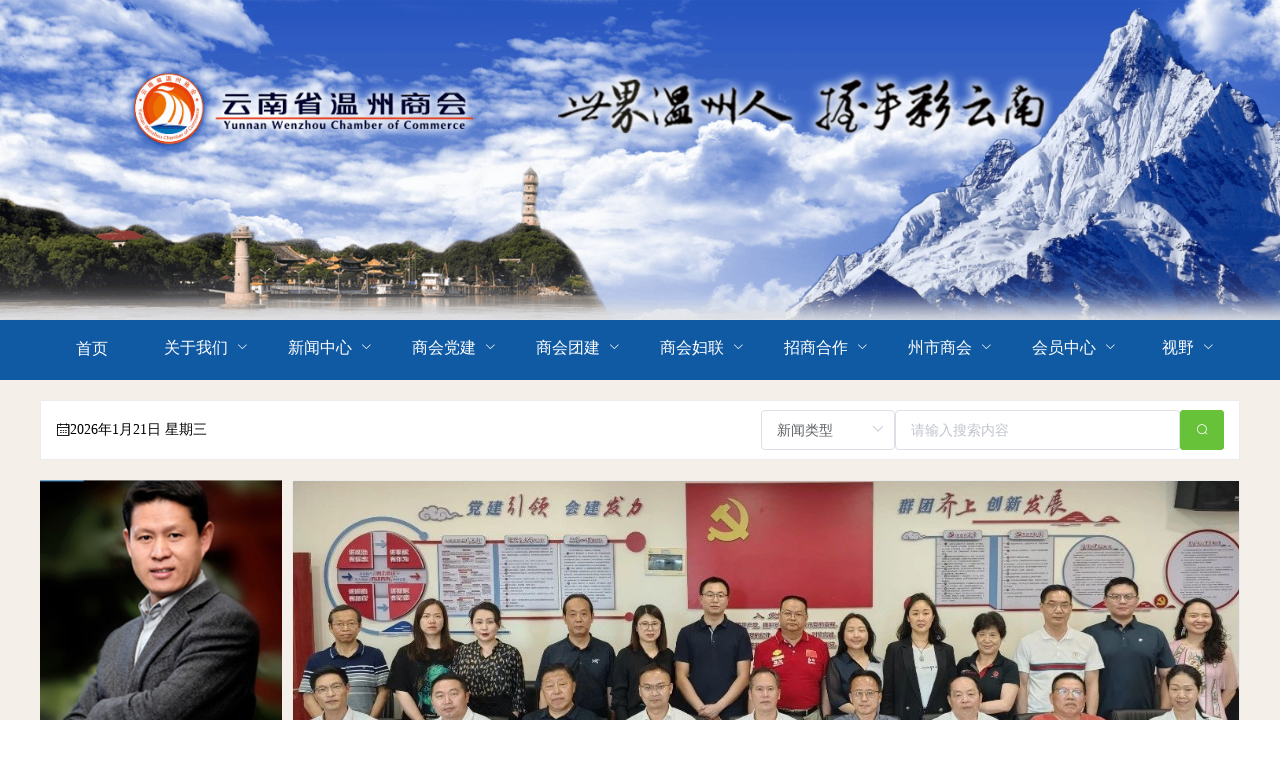

--- FILE ---
content_type: text/html; charset=utf-8
request_url: https://ynwzsh.com/
body_size: 71533
content:
<!doctype html>
<html data-n-head-ssr lang="zh-CN" charset="UTF-8" data-n-head="%7B%22lang%22:%7B%22ssr%22:%22zh-CN%22%7D,%22charset%22:%7B%22ssr%22:%22UTF-8%22%7D%7D">
  <head >
    <meta data-n-head="ssr" charset="utf-8"><meta data-n-head="ssr" name="viewport" content="width=device-width, initial-scale=1"><meta data-n-head="ssr" data-hid="keywords" name="keywords" content="云南省温州商会，温州人在云南的家，温暖的商会"><meta data-n-head="ssr" data-hid="description" name="description" content="云南省温州商会，温州人在云南的家，温暖的商会。商会始终坚持“政治建会、服务兴会、创新强会”的总方针，践行“世界温州人、握手彩云南”发展使命，团结凝聚世界温商，关注云南、投资云南、发展云南，以促进云南、温州两地经济健康发展为宗旨，按照“党建促会建、会建助党建”工作思路，构建“4+1”发展格局，推行“3+1”工作模式，打造“2+1”共进平台，形成了党建助推商会发展、党建助燃企业发展、党建助力社会发展的“党建+”特色，创建“党建引领、会建发力、群团齐上、创新发展”的党建品牌，强化党的政治引领，发挥党组织战斗堡垒作用，努力实现“为在滇温商企业服务、为政府招商引资服务、为社会公益事业服务”的目标任务，以高质量党建推进勇立潮头百年商会的建设，推动商会高质量发展不断迈上新台阶。"><title>云南省温州商会【官网】</title><link data-n-head="ssr" rel="dns-prefetch" href="//file.qushanghui.com.cn"><link data-n-head="ssr" rel="icon" type="image/x-icon" href="https://file.qushanghui.com.cn/206/back/301/2021/11/07/c408f6088aef48ce73.ico"><link rel="preload" href="/_nuxt/4c0f8c4.js" as="script"><link rel="preload" href="/_nuxt/1c03fb8.js" as="script"><link rel="preload" href="/_nuxt/css/e3526c8.css" as="style"><link rel="preload" href="/_nuxt/fd87371.js" as="script"><link rel="preload" href="/_nuxt/css/c03e182.css" as="style"><link rel="preload" href="/_nuxt/4cd0a25.js" as="script"><link rel="preload" href="/_nuxt/69cb412.js" as="script"><link rel="stylesheet" href="/_nuxt/css/e3526c8.css"><link rel="stylesheet" href="/_nuxt/css/c03e182.css">
  </head>
  <body >
    <div data-server-rendered="true" id="__nuxt"><!----><div id="__layout"><div class="body" data-v-47915f5e><div class="dragrid-wrapper" style="height:380px;" data-v-b0680f52 data-v-47915f5e><div class="dragrid-item" style="width:100%;height:320px;position:absolute;left:calc(0 * (100vw + 0px) / 24);top:0px;" data-v-b0680f52><div class="content" data-v-6a71e83b data-v-b0680f52><!----> <!----> <div class="content" data-v-5de989de data-v-6a71e83b><img src="https://file.qushanghui.com.cn/206/back/301/2021/12/02/c83606384e507227c5.png" alt="网站banner1" class="img" data-v-5de989de></div> <!----> <!----> <!----> <!----> <!----> <!----> <!----> <!----> <!----> <!----> <!----> <!----> <!----> <!----> <!----> <!----></div></div><div class="dragrid-item" style="width:100%;height:60px;position:absolute;left:calc(0 * (100vw + 0px) / 24);top:320px;" data-v-b0680f52><div class="content" data-v-6a71e83b data-v-b0680f52><!----> <div form="[object Object]" class="navList" style="background-color:#105AA4;" data-v-3f2cb06a data-v-6a71e83b><ul role="menubar" class="el-menu-demo el-menu--horizontal el-menu" style="background-color:#105AA4;width:1200px;" data-v-3f2cb06a><li role="menuitem" tabindex="-1" class="el-menu-item is-active" style="color:#FFF;border-bottom-color:#FFF;background-color:#105AA4;" data-v-3f2cb06a><a href="/" aria-current="page" class="link nuxt-link-exact-active nuxt-link-active" data-v-3f2cb06a> 首页 </a></li> <li role="menuitem" aria-haspopup="true" class="el-submenu" data-v-3f2cb06a><div class="el-submenu__title" style="border-bottom-color:transparent;color:#fff;background-color:#105AA4;"><span class="__nav_pid_475" style="display:none;" data-v-3f2cb06a></span>
          关于我们
        <i class="el-submenu__icon-arrow el-icon-arrow-down"></i></div><div class="el-menu--horizontal" style="display:none;"><ul role="menu" class="el-menu el-menu--popup el-menu--popup-" style="background-color:#105AA4;"> <div style="max-height:60vh;overflow:auto;" data-v-3f2cb06a><li role="menuitem" tabindex="-1" class="el-menu-item" style="color:#fff;background-color:#105AA4;" data-v-3f2cb06a><a href="/news/22239" class="link __nav_pid_475__" data-v-695fc74c data-v-3f2cb06a>
              商会简介
            <span class="__nuxtLinkInfo" style="display:none;" data-v-695fc74c>475-----/news/22239</span></a></li><li role="menuitem" tabindex="-1" class="el-menu-item" style="color:#fff;background-color:#105AA4;" data-v-3f2cb06a><a href="/news/22241" class="link __nav_pid_475__" data-v-695fc74c data-v-3f2cb06a>
              会标释义
            <span class="__nuxtLinkInfo" style="display:none;" data-v-695fc74c>475-----/news/22241</span></a></li><li role="menuitem" tabindex="-1" class="el-menu-item" style="color:#fff;background-color:#105AA4;" data-v-3f2cb06a><a href="/news/26895" class="link __nav_pid_475__" data-v-695fc74c data-v-3f2cb06a>
              组织机构
            <span class="__nuxtLinkInfo" style="display:none;" data-v-695fc74c>475-----/news/26895</span></a></li><li role="menuitem" tabindex="-1" class="el-menu-item" style="color:#fff;background-color:#105AA4;" data-v-3f2cb06a><a href="/news/22240" class="link __nav_pid_475__" data-v-695fc74c data-v-3f2cb06a>
              商会章程
            <span class="__nuxtLinkInfo" style="display:none;" data-v-695fc74c>475-----/news/22240</span></a></li><li role="menuitem" tabindex="-1" class="el-menu-item" style="color:#fff;background-color:#105AA4;" data-v-3f2cb06a><a href="/newsList/1965/1984/1" class="link __nav_pid_475__" data-v-695fc74c data-v-3f2cb06a>
              规章制度
            <span class="__nuxtLinkInfo" style="display:none;" data-v-695fc74c>475-----/newsList/1965/1984/1</span></a></li><li role="menuitem" tabindex="-1" class="el-menu-item" style="color:#fff;background-color:#105AA4;" data-v-3f2cb06a><a href="/news/25337" class="link __nav_pid_475__" data-v-695fc74c data-v-3f2cb06a>
              商会荣誉
            <span class="__nuxtLinkInfo" style="display:none;" data-v-695fc74c>475-----/news/25337</span></a></li><li role="menuitem" tabindex="-1" class="el-menu-item" style="color:#fff;background-color:#105AA4;" data-v-3f2cb06a><a href="/newsList/1965/1985/1" class="link __nav_pid_475__" data-v-695fc74c data-v-3f2cb06a>
              商会记事
            <span class="__nuxtLinkInfo" style="display:none;" data-v-695fc74c>475-----/newsList/1965/1985/1</span></a></li><li role="menuitem" tabindex="-1" class="el-menu-item" style="color:#fff;background-color:#105AA4;" data-v-3f2cb06a><a href="/news/25102" class="link __nav_pid_475__" data-v-695fc74c data-v-3f2cb06a>
              内设机构
            <span class="__nuxtLinkInfo" style="display:none;" data-v-695fc74c>475-----/news/25102</span></a></li><li role="menuitem" tabindex="-1" class="el-menu-item" style="color:#fff;background-color:#105AA4;" data-v-3f2cb06a><a href="/newsList/1965/7403/1" class="link __nav_pid_475__" data-v-695fc74c data-v-3f2cb06a>
              通知公告
            <span class="__nuxtLinkInfo" style="display:none;" data-v-695fc74c>475-----/newsList/1965/7403/1</span></a></li><li role="menuitem" tabindex="-1" class="el-menu-item" style="color:#fff;background-color:#105AA4;" data-v-3f2cb06a><a href="/newsList/1965/7404/1" class="link __nav_pid_475__" data-v-695fc74c data-v-3f2cb06a>
              人才招聘
            <span class="__nuxtLinkInfo" style="display:none;" data-v-695fc74c>475-----/newsList/1965/7404/1</span></a></li></div></ul></div></li><li role="menuitem" aria-haspopup="true" class="el-submenu" data-v-3f2cb06a><div class="el-submenu__title" style="border-bottom-color:transparent;color:#fff;background-color:#105AA4;"><span class="__nav_pid_474" style="display:none;" data-v-3f2cb06a></span>
          新闻中心
        <i class="el-submenu__icon-arrow el-icon-arrow-down"></i></div><div class="el-menu--horizontal" style="display:none;"><ul role="menu" class="el-menu el-menu--popup el-menu--popup-" style="background-color:#105AA4;"> <div style="max-height:60vh;overflow:auto;" data-v-3f2cb06a><li role="menuitem" tabindex="-1" class="el-menu-item" style="color:#fff;background-color:#105AA4;" data-v-3f2cb06a><a href="/newsList/7419/7420/1" class="link __nav_pid_474__" data-v-695fc74c data-v-3f2cb06a>
              商会要闻
            <span class="__nuxtLinkInfo" style="display:none;" data-v-695fc74c>474-----/newsList/7419/7420/1</span></a></li><li role="menuitem" tabindex="-1" class="el-menu-item" style="color:#fff;background-color:#105AA4;" data-v-3f2cb06a><a href="/newsList/8606/8608/1" class="link __nav_pid_474__" data-v-695fc74c data-v-3f2cb06a>
              视频新闻
            <span class="__nuxtLinkInfo" style="display:none;" data-v-695fc74c>474-----/newsList/8606/8608/1</span></a></li><li role="menuitem" tabindex="-1" class="el-menu-item" style="color:#fff;background-color:#105AA4;" data-v-3f2cb06a><a href="/newsList/8606/8609/1" class="link __nav_pid_474__" data-v-695fc74c data-v-3f2cb06a>
              图片新闻
            <span class="__nuxtLinkInfo" style="display:none;" data-v-695fc74c>474-----/newsList/8606/8609/1</span></a></li><li role="menuitem" tabindex="-1" class="el-menu-item" style="color:#fff;background-color:#105AA4;" data-v-3f2cb06a><a href="/newsList/1966/7428/1" class="link __nav_pid_474__" data-v-695fc74c data-v-3f2cb06a>
              国际形势
            <span class="__nuxtLinkInfo" style="display:none;" data-v-695fc74c>474-----/newsList/1966/7428/1</span></a></li><li role="menuitem" tabindex="-1" class="el-menu-item" style="color:#fff;background-color:#105AA4;" data-v-3f2cb06a><a href="/newsList/1966/7429/1" class="link __nav_pid_474__" data-v-695fc74c data-v-3f2cb06a>
              国内热点
            <span class="__nuxtLinkInfo" style="display:none;" data-v-695fc74c>474-----/newsList/1966/7429/1</span></a></li><li role="menuitem" tabindex="-1" class="el-menu-item" style="color:#fff;background-color:#105AA4;" data-v-3f2cb06a><a href="/newsList/1966/7430/1" class="link __nav_pid_474__" data-v-695fc74c data-v-3f2cb06a>
              滇温要闻
            <span class="__nuxtLinkInfo" style="display:none;" data-v-695fc74c>474-----/newsList/1966/7430/1</span></a></li><li role="menuitem" tabindex="-1" class="el-menu-item" style="color:#fff;background-color:#105AA4;" data-v-3f2cb06a><a href="/news/29671" class="link __nav_pid_474__" data-v-695fc74c data-v-3f2cb06a>
              电子会刊
            <span class="__nuxtLinkInfo" style="display:none;" data-v-695fc74c>474-----/news/29671</span></a></li></div></ul></div></li><li role="menuitem" aria-haspopup="true" class="el-submenu" data-v-3f2cb06a><div class="el-submenu__title" style="border-bottom-color:transparent;color:#fff;background-color:#105AA4;"><span class="__nav_pid_473" style="display:none;" data-v-3f2cb06a></span>
          商会党建
        <i class="el-submenu__icon-arrow el-icon-arrow-down"></i></div><div class="el-menu--horizontal" style="display:none;"><ul role="menu" class="el-menu el-menu--popup el-menu--popup-" style="background-color:#105AA4;"> <div style="max-height:60vh;overflow:auto;" data-v-3f2cb06a><li role="menuitem" tabindex="-1" class="el-menu-item" style="color:#fff;background-color:#105AA4;" data-v-3f2cb06a><a href="/news/20568" class="link __nav_pid_473__" data-v-695fc74c data-v-3f2cb06a>
              党委简介
            <span class="__nuxtLinkInfo" style="display:none;" data-v-695fc74c>473-----/news/20568</span></a></li><li role="menuitem" tabindex="-1" class="el-menu-item" style="color:#fff;background-color:#105AA4;" data-v-3f2cb06a><a href="/news/25268" class="link __nav_pid_473__" data-v-695fc74c data-v-3f2cb06a>
              班子成员
            <span class="__nuxtLinkInfo" style="display:none;" data-v-695fc74c>473-----/news/25268</span></a></li><li role="menuitem" tabindex="-1" class="el-menu-item" style="color:#fff;background-color:#105AA4;" data-v-3f2cb06a><a href="/news/20571" class="link __nav_pid_473__" data-v-695fc74c data-v-3f2cb06a>
              党委工作职责
            <span class="__nuxtLinkInfo" style="display:none;" data-v-695fc74c>473-----/news/20571</span></a></li><li role="menuitem" tabindex="-1" class="el-menu-item" style="color:#fff;background-color:#105AA4;" data-v-3f2cb06a><a href="/news/20570" class="link __nav_pid_473__" data-v-695fc74c data-v-3f2cb06a>
              党委工作制度
            <span class="__nuxtLinkInfo" style="display:none;" data-v-695fc74c>473-----/news/20570</span></a></li><li role="menuitem" tabindex="-1" class="el-menu-item" style="color:#fff;background-color:#105AA4;" data-v-3f2cb06a><a href="/newsList/7419/7424/1" class="link __nav_pid_473__" data-v-695fc74c data-v-3f2cb06a>
              党委动态
            <span class="__nuxtLinkInfo" style="display:none;" data-v-695fc74c>473-----/newsList/7419/7424/1</span></a></li><li role="menuitem" tabindex="-1" class="el-menu-item" style="color:#fff;background-color:#105AA4;" data-v-3f2cb06a><a href="/newsList/1974/1982/1" class="link __nav_pid_473__" data-v-695fc74c data-v-3f2cb06a>
              党建园地
            <span class="__nuxtLinkInfo" style="display:none;" data-v-695fc74c>473-----/newsList/1974/1982/1</span></a></li></div></ul></div></li><li role="menuitem" aria-haspopup="true" class="el-submenu" data-v-3f2cb06a><div class="el-submenu__title" style="border-bottom-color:transparent;color:#fff;background-color:#105AA4;"><span class="__nav_pid_476" style="display:none;" data-v-3f2cb06a></span>
          商会团建
        <i class="el-submenu__icon-arrow el-icon-arrow-down"></i></div><div class="el-menu--horizontal" style="display:none;"><ul role="menu" class="el-menu el-menu--popup el-menu--popup-" style="background-color:#105AA4;"> <div style="max-height:60vh;overflow:auto;" data-v-3f2cb06a><li role="menuitem" tabindex="-1" class="el-menu-item" style="color:#fff;background-color:#105AA4;" data-v-3f2cb06a><a href="/news/22229" class="link __nav_pid_476__" data-v-695fc74c data-v-3f2cb06a>
              团委、青工委简介
            <span class="__nuxtLinkInfo" style="display:none;" data-v-695fc74c>476-----/news/22229</span></a></li><li role="menuitem" tabindex="-1" class="el-menu-item" style="color:#fff;background-color:#105AA4;" data-v-3f2cb06a><a href="/news/22230" class="link __nav_pid_476__" data-v-695fc74c data-v-3f2cb06a>
              团委、青工委委员
            <span class="__nuxtLinkInfo" style="display:none;" data-v-695fc74c>476-----/news/22230</span></a></li><li role="menuitem" tabindex="-1" class="el-menu-item" style="color:#fff;background-color:#105AA4;" data-v-3f2cb06a><a href="/news/22231" class="link __nav_pid_476__" data-v-695fc74c data-v-3f2cb06a>
              团委、青工委工作职责
            <span class="__nuxtLinkInfo" style="display:none;" data-v-695fc74c>476-----/news/22231</span></a></li><li role="menuitem" tabindex="-1" class="el-menu-item" style="color:#fff;background-color:#105AA4;" data-v-3f2cb06a><a href="/news/22232" class="link __nav_pid_476__" data-v-695fc74c data-v-3f2cb06a>
              团委、青工委工作制度
            <span class="__nuxtLinkInfo" style="display:none;" data-v-695fc74c>476-----/news/22232</span></a></li><li role="menuitem" tabindex="-1" class="el-menu-item" style="color:#fff;background-color:#105AA4;" data-v-3f2cb06a><a href="/newsList/7419/7425/1" class="link __nav_pid_476__" data-v-695fc74c data-v-3f2cb06a>
              团委、青工委动态
            <span class="__nuxtLinkInfo" style="display:none;" data-v-695fc74c>476-----/newsList/7419/7425/1</span></a></li></div></ul></div></li><li role="menuitem" aria-haspopup="true" class="el-submenu" data-v-3f2cb06a><div class="el-submenu__title" style="border-bottom-color:transparent;color:#fff;background-color:#105AA4;"><span class="__nav_pid_477" style="display:none;" data-v-3f2cb06a></span>
          商会妇联
        <i class="el-submenu__icon-arrow el-icon-arrow-down"></i></div><div class="el-menu--horizontal" style="display:none;"><ul role="menu" class="el-menu el-menu--popup el-menu--popup-" style="background-color:#105AA4;"> <div style="max-height:60vh;overflow:auto;" data-v-3f2cb06a><li role="menuitem" tabindex="-1" class="el-menu-item" style="color:#fff;background-color:#105AA4;" data-v-3f2cb06a><a href="/news/22233" class="link __nav_pid_477__" data-v-695fc74c data-v-3f2cb06a>
              妇联简介
            <span class="__nuxtLinkInfo" style="display:none;" data-v-695fc74c>477-----/news/22233</span></a></li><li role="menuitem" tabindex="-1" class="el-menu-item" style="color:#fff;background-color:#105AA4;" data-v-3f2cb06a><a href="/news/22234" class="link __nav_pid_477__" data-v-695fc74c data-v-3f2cb06a>
              妇联成员
            <span class="__nuxtLinkInfo" style="display:none;" data-v-695fc74c>477-----/news/22234</span></a></li><li role="menuitem" tabindex="-1" class="el-menu-item" style="color:#fff;background-color:#105AA4;" data-v-3f2cb06a><a href="/news/22235" class="link __nav_pid_477__" data-v-695fc74c data-v-3f2cb06a>
              妇联工作职责
            <span class="__nuxtLinkInfo" style="display:none;" data-v-695fc74c>477-----/news/22235</span></a></li><li role="menuitem" tabindex="-1" class="el-menu-item" style="color:#fff;background-color:#105AA4;" data-v-3f2cb06a><a href="/news/22236" class="link __nav_pid_477__" data-v-695fc74c data-v-3f2cb06a>
              妇联工作制度
            <span class="__nuxtLinkInfo" style="display:none;" data-v-695fc74c>477-----/news/22236</span></a></li><li role="menuitem" tabindex="-1" class="el-menu-item" style="color:#fff;background-color:#105AA4;" data-v-3f2cb06a><a href="/newsList/7419/7426/1" class="link __nav_pid_477__" data-v-695fc74c data-v-3f2cb06a>
              妇联动态
            <span class="__nuxtLinkInfo" style="display:none;" data-v-695fc74c>477-----/newsList/7419/7426/1</span></a></li></div></ul></div></li><li role="menuitem" aria-haspopup="true" class="el-submenu" data-v-3f2cb06a><div class="el-submenu__title" style="border-bottom-color:transparent;color:#fff;background-color:#105AA4;"><span class="__nav_pid_478" style="display:none;" data-v-3f2cb06a></span>
          招商合作
        <i class="el-submenu__icon-arrow el-icon-arrow-down"></i></div><div class="el-menu--horizontal" style="display:none;"><ul role="menu" class="el-menu el-menu--popup el-menu--popup-" style="background-color:#105AA4;"> <div style="max-height:60vh;overflow:auto;" data-v-3f2cb06a><li role="menuitem" tabindex="-1" class="el-menu-item" style="color:#fff;background-color:#105AA4;" data-v-3f2cb06a><a href="/newsList/7431/7432/1" class="link __nav_pid_478__" data-v-695fc74c data-v-3f2cb06a>
              投资环境
            <span class="__nuxtLinkInfo" style="display:none;" data-v-695fc74c>478-----/newsList/7431/7432/1</span></a></li><li role="menuitem" tabindex="-1" class="el-menu-item" style="color:#fff;background-color:#105AA4;" data-v-3f2cb06a><a href="/newsList/7431/7433/1" class="link __nav_pid_478__" data-v-695fc74c data-v-3f2cb06a>
              政策动向
            <span class="__nuxtLinkInfo" style="display:none;" data-v-695fc74c>478-----/newsList/7431/7433/1</span></a></li><li role="menuitem" tabindex="-1" class="el-menu-item" style="color:#fff;background-color:#105AA4;" data-v-3f2cb06a><a href="/newsList/7431/7436/1" class="link __nav_pid_478__" data-v-695fc74c data-v-3f2cb06a>
              招商信息
            <span class="__nuxtLinkInfo" style="display:none;" data-v-695fc74c>478-----/newsList/7431/7436/1</span></a></li><li role="menuitem" tabindex="-1" class="el-menu-item" style="color:#fff;background-color:#105AA4;" data-v-3f2cb06a><a href="/newsList/7431/7434/1" class="link __nav_pid_478__" data-v-695fc74c data-v-3f2cb06a>
              “三张牌”战略
            <span class="__nuxtLinkInfo" style="display:none;" data-v-695fc74c>478-----/newsList/7431/7434/1</span></a></li><li role="menuitem" tabindex="-1" class="el-menu-item" style="color:#fff;background-color:#105AA4;" data-v-3f2cb06a><a href="/newsList/7431/7904/1" class="link __nav_pid_478__" data-v-695fc74c data-v-3f2cb06a>
              八大重点产业
            <span class="__nuxtLinkInfo" style="display:none;" data-v-695fc74c>478-----/newsList/7431/7904/1</span></a></li><li role="menuitem" tabindex="-1" class="el-menu-item" style="color:#fff;background-color:#105AA4;" data-v-3f2cb06a><a href="/news/20572" class="link __nav_pid_478__" data-v-695fc74c data-v-3f2cb06a>
              温商品牌
            <span class="__nuxtLinkInfo" style="display:none;" data-v-695fc74c>478-----/news/20572</span></a></li></div></ul></div></li><li role="menuitem" aria-haspopup="true" class="el-submenu" data-v-3f2cb06a><div class="el-submenu__title" style="border-bottom-color:transparent;color:#fff;background-color:#105AA4;"><span class="__nav_pid_479" style="display:none;" data-v-3f2cb06a></span>
          州市商会
        <i class="el-submenu__icon-arrow el-icon-arrow-down"></i></div><div class="el-menu--horizontal" style="display:none;"><ul role="menu" class="el-menu el-menu--popup el-menu--popup-" style="background-color:#105AA4;"> <div style="max-height:60vh;overflow:auto;" data-v-3f2cb06a><li role="menuitem" tabindex="-1" class="el-menu-item" style="color:#fff;background-color:#105AA4;" data-v-3f2cb06a><a href="/news/27569" class="link __nav_pid_479__" data-v-695fc74c data-v-3f2cb06a>
              昆明
            <span class="__nuxtLinkInfo" style="display:none;" data-v-695fc74c>479-----/news/27569</span></a></li><li role="menuitem" tabindex="-1" class="el-menu-item" style="color:#fff;background-color:#105AA4;" data-v-3f2cb06a><a href="/news/27570" class="link __nav_pid_479__" data-v-695fc74c data-v-3f2cb06a>
              曲靖
            <span class="__nuxtLinkInfo" style="display:none;" data-v-695fc74c>479-----/news/27570</span></a></li><li role="menuitem" tabindex="-1" class="el-menu-item" style="color:#fff;background-color:#105AA4;" data-v-3f2cb06a><a href="/news/27571" class="link __nav_pid_479__" data-v-695fc74c data-v-3f2cb06a>
              昭通
            <span class="__nuxtLinkInfo" style="display:none;" data-v-695fc74c>479-----/news/27571</span></a></li><li role="menuitem" tabindex="-1" class="el-menu-item" style="color:#fff;background-color:#105AA4;" data-v-3f2cb06a><a href="/news/25124" class="link __nav_pid_479__" data-v-695fc74c data-v-3f2cb06a>
              普洱
            <span class="__nuxtLinkInfo" style="display:none;" data-v-695fc74c>479-----/news/25124</span></a></li><li role="menuitem" tabindex="-1" class="el-menu-item" style="color:#fff;background-color:#105AA4;" data-v-3f2cb06a><a href="/news/23989" class="link __nav_pid_479__" data-v-695fc74c data-v-3f2cb06a>
              大理
            <span class="__nuxtLinkInfo" style="display:none;" data-v-695fc74c>479-----/news/23989</span></a></li><li role="menuitem" tabindex="-1" class="el-menu-item" style="color:#fff;background-color:#105AA4;" data-v-3f2cb06a><a href="/news/25125" class="link __nav_pid_479__" data-v-695fc74c data-v-3f2cb06a>
              文山
            <span class="__nuxtLinkInfo" style="display:none;" data-v-695fc74c>479-----/news/25125</span></a></li><li role="menuitem" tabindex="-1" class="el-menu-item" style="color:#fff;background-color:#105AA4;" data-v-3f2cb06a><a href="/news/25126" class="link __nav_pid_479__" data-v-695fc74c data-v-3f2cb06a>
              丽江
            <span class="__nuxtLinkInfo" style="display:none;" data-v-695fc74c>479-----/news/25126</span></a></li><li role="menuitem" tabindex="-1" class="el-menu-item" style="color:#fff;background-color:#105AA4;" data-v-3f2cb06a><a href="/news/25127" class="link __nav_pid_479__" data-v-695fc74c data-v-3f2cb06a>
              玉溪
            <span class="__nuxtLinkInfo" style="display:none;" data-v-695fc74c>479-----/news/25127</span></a></li><li role="menuitem" tabindex="-1" class="el-menu-item" style="color:#fff;background-color:#105AA4;" data-v-3f2cb06a><a href="/news/25128" class="link __nav_pid_479__" data-v-695fc74c data-v-3f2cb06a>
              西双版纳
            <span class="__nuxtLinkInfo" style="display:none;" data-v-695fc74c>479-----/news/25128</span></a></li><li role="menuitem" tabindex="-1" class="el-menu-item" style="color:#fff;background-color:#105AA4;" data-v-3f2cb06a><a href="/news/25129" class="link __nav_pid_479__" data-v-695fc74c data-v-3f2cb06a>
              楚雄
            <span class="__nuxtLinkInfo" style="display:none;" data-v-695fc74c>479-----/news/25129</span></a></li><li role="menuitem" tabindex="-1" class="el-menu-item" style="color:#fff;background-color:#105AA4;" data-v-3f2cb06a><a href="/news/25130" class="link __nav_pid_479__" data-v-695fc74c data-v-3f2cb06a>
              临沧
            <span class="__nuxtLinkInfo" style="display:none;" data-v-695fc74c>479-----/news/25130</span></a></li><li role="menuitem" tabindex="-1" class="el-menu-item" style="color:#fff;background-color:#105AA4;" data-v-3f2cb06a><a href="/newsList/2096/2110/1" class="link __nav_pid_479__" data-v-695fc74c data-v-3f2cb06a>
              红河
            <span class="__nuxtLinkInfo" style="display:none;" data-v-695fc74c>479-----/newsList/2096/2110/1</span></a></li><li role="menuitem" tabindex="-1" class="el-menu-item" style="color:#fff;background-color:#105AA4;" data-v-3f2cb06a><a href="/news/27572" class="link __nav_pid_479__" data-v-695fc74c data-v-3f2cb06a>
              德宏
            <span class="__nuxtLinkInfo" style="display:none;" data-v-695fc74c>479-----/news/27572</span></a></li><li role="menuitem" tabindex="-1" class="el-menu-item" style="color:#fff;background-color:#105AA4;" data-v-3f2cb06a><a href="/news/24281" class="link __nav_pid_479__" data-v-695fc74c data-v-3f2cb06a>
              迪庆
            <span class="__nuxtLinkInfo" style="display:none;" data-v-695fc74c>479-----/news/24281</span></a></li><li role="menuitem" tabindex="-1" class="el-menu-item" style="color:#fff;background-color:#105AA4;" data-v-3f2cb06a><a href="/newsList/2096/2100/1" class="link __nav_pid_479__" data-v-695fc74c data-v-3f2cb06a>
              保山
            <span class="__nuxtLinkInfo" style="display:none;" data-v-695fc74c>479-----/newsList/2096/2100/1</span></a></li><li role="menuitem" tabindex="-1" class="el-menu-item" style="color:#fff;background-color:#105AA4;" data-v-3f2cb06a><a href="/newsList/2096/2106/1" class="link __nav_pid_479__" data-v-695fc74c data-v-3f2cb06a>
              怒江
            <span class="__nuxtLinkInfo" style="display:none;" data-v-695fc74c>479-----/newsList/2096/2106/1</span></a></li></div></ul></div></li><li role="menuitem" aria-haspopup="true" class="el-submenu" data-v-3f2cb06a><div class="el-submenu__title" style="border-bottom-color:transparent;color:#fff;background-color:#105AA4;"><span class="__nav_pid_480" style="display:none;" data-v-3f2cb06a></span>
          会员中心
        <i class="el-submenu__icon-arrow el-icon-arrow-down"></i></div><div class="el-menu--horizontal" style="display:none;"><ul role="menu" class="el-menu el-menu--popup el-menu--popup-" style="background-color:#105AA4;"> <div style="max-height:60vh;overflow:auto;" data-v-3f2cb06a><li role="menuitem" tabindex="-1" class="el-menu-item" style="color:#fff;background-color:#105AA4;" data-v-3f2cb06a><a href="/memberList/42,9,30,40,41,11,17,8,7/1" class="link __nav_pid_480__" data-v-695fc74c data-v-3f2cb06a>
              会长风采
            <span class="__nuxtLinkInfo" style="display:none;" data-v-695fc74c>480-----/memberList/42,9,30,40,41,11,17,8,7/1</span></a></li><li role="menuitem" tabindex="-1" class="el-menu-item" style="color:#fff;background-color:#105AA4;" data-v-3f2cb06a><a href="/newsList/2113/7407/1" class="link __nav_pid_480__" data-v-695fc74c data-v-3f2cb06a>
              会员企业
            <span class="__nuxtLinkInfo" style="display:none;" data-v-695fc74c>480-----/newsList/2113/7407/1</span></a></li><li role="menuitem" tabindex="-1" class="el-menu-item" style="color:#fff;background-color:#105AA4;" data-v-3f2cb06a><a href="/news/25131" class="link __nav_pid_480__" data-v-695fc74c data-v-3f2cb06a>
              入会须知
            <span class="__nuxtLinkInfo" style="display:none;" data-v-695fc74c>480-----/news/25131</span></a></li><li role="menuitem" tabindex="-1" class="el-menu-item" style="color:#fff;background-color:#105AA4;" data-v-3f2cb06a><a href="/news/25132" class="link __nav_pid_480__" data-v-695fc74c data-v-3f2cb06a>
              入会流程
            <span class="__nuxtLinkInfo" style="display:none;" data-v-695fc74c>480-----/news/25132</span></a></li></div></ul></div></li><li role="menuitem" aria-haspopup="true" class="el-submenu" data-v-3f2cb06a><div class="el-submenu__title" style="border-bottom-color:transparent;color:#fff;background-color:#105AA4;"><span class="__nav_pid_481" style="display:none;" data-v-3f2cb06a></span>
          视野
        <i class="el-submenu__icon-arrow el-icon-arrow-down"></i></div><div class="el-menu--horizontal" style="display:none;"><ul role="menu" class="el-menu el-menu--popup el-menu--popup-" style="background-color:#105AA4;"> <div style="max-height:60vh;overflow:auto;" data-v-3f2cb06a><li role="menuitem" tabindex="-1" class="el-menu-item" style="color:#fff;background-color:#105AA4;" data-v-3f2cb06a><a href="/newsList/7437/7438/1" class="link __nav_pid_481__" data-v-695fc74c data-v-3f2cb06a>
              商会学院
            <span class="__nuxtLinkInfo" style="display:none;" data-v-695fc74c>481-----/newsList/7437/7438/1</span></a></li><li role="menuitem" tabindex="-1" class="el-menu-item" style="color:#fff;background-color:#105AA4;" data-v-3f2cb06a><a href="/newsList/7437/7439/1" class="link __nav_pid_481__" data-v-695fc74c data-v-3f2cb06a>
              天下温商
            <span class="__nuxtLinkInfo" style="display:none;" data-v-695fc74c>481-----/newsList/7437/7439/1</span></a></li><li role="menuitem" tabindex="-1" class="el-menu-item" style="color:#fff;background-color:#105AA4;" data-v-3f2cb06a><a href="/newsList/7437/7440/1" class="link __nav_pid_481__" data-v-695fc74c data-v-3f2cb06a>
              回味瓯江
            <span class="__nuxtLinkInfo" style="display:none;" data-v-695fc74c>481-----/newsList/7437/7440/1</span></a></li><li role="menuitem" tabindex="-1" class="el-menu-item" style="color:#fff;background-color:#105AA4;" data-v-3f2cb06a><a href="/newsList/7437/7441/1" class="link __nav_pid_481__" data-v-695fc74c data-v-3f2cb06a>
              品味云岭
            <span class="__nuxtLinkInfo" style="display:none;" data-v-695fc74c>481-----/newsList/7437/7441/1</span></a></li></div></ul></div></li> <!----></ul></div> <!----> <!----> <!----> <!----> <!----> <!----> <!----> <!----> <!----> <!----> <!----> <!----> <!----> <!----> <!----> <!----> <!----></div></div></div> <div class="mainBox" style="background:#F5EFE9;background-image:unset;" data-v-47915f5e><div class="main" style="width:1200px;background:#F5EFE9;padding:20px 0;" data-v-47915f5e><!----> <div class="dragrid-wrapper nextContent" data-v-a23d551c data-v-47915f5e><div class="dragrid-wrapper" style="height:5070px;" data-v-b0680f52 data-v-a23d551c><div class="dragrid-item" style="width:100%;height:60px;position:absolute;left:calc(0 * (1200px + 10px) / 24);top:0px;" data-v-b0680f52><div class="content border" data-v-6a71e83b data-v-b0680f52><!----> <!----> <!----> <!----> <!----> <!----> <!----> <!----> <!----> <!----> <!----> <!----> <!----> <!----> <!----> <!----> <div form="[object Object]" class="main" data-v-558ad64a data-v-6a71e83b><div class="date" data-v-558ad64a><i class="el-icon-date" data-v-558ad64a></i>
    2026年1月21日 星期三
  </div> <div class="search" data-v-558ad64a><div class="el-select" data-v-558ad64a><!----><div class="el-input el-input--suffix"><!----><input type="text" readonly="readonly" autocomplete="off" placeholder="请选择" class="el-input__inner"><!----><span class="el-input__suffix"><span class="el-input__suffix-inner"><i class="el-select__caret el-input__icon el-icon-arrow-up"></i><!----><!----><!----><!----><!----></span><!----></span><!----><!----></div><div class="el-select-dropdown el-popper" style="min-width:;display:none;"><div class="el-scrollbar" style="display:none;"><div class="el-select-dropdown__wrap el-scrollbar__wrap el-scrollbar__wrap--hidden-default"><ul class="el-scrollbar__view el-select-dropdown__list"><!----><li class="el-select-dropdown__item selected" data-v-558ad64a><span>新闻类型</span></li><li class="el-select-dropdown__item" data-v-558ad64a><span>供需类型</span></li><li class="el-select-dropdown__item" data-v-558ad64a><span>活动类型</span></li></ul></div><div class="el-scrollbar__bar is-horizontal"><div class="el-scrollbar__thumb" style="width:0;transform:translateX(0%);ms-transform:translateX(0%);webkit-transform:translateX(0%);"></div></div><div class="el-scrollbar__bar is-vertical"><div class="el-scrollbar__thumb" style="height:0;transform:translateY(0%);ms-transform:translateY(0%);webkit-transform:translateY(0%);"></div></div></div><p class="el-select-dropdown__empty">
          无数据
        </p></div></div> <div class="el-input" data-v-558ad64a><!----><input type="text" autocomplete="off" placeholder="请输入搜索内容" class="el-input__inner"><!----><!----><!----><!----></div> <button type="button" class="el-button el-button--success el-button--small" data-v-558ad64a><!----><i class="el-icon-search"></i><!----></button></div></div> <!----> <!----></div></div><div class="dragrid-item" style="width:calc(5 *  (1200px + 10px) / 24 - 10px);height:430px;position:absolute;left:calc(0 * (1200px + 10px) / 24);top:80px;" data-v-b0680f52><div class="content" data-v-6a71e83b data-v-b0680f52><!----> <!----> <div class="content" data-v-5de989de data-v-6a71e83b><img src="https://file.qushanghui.com.cn/206/back/301/2021/11/07/743a425afc2469ec09.jpg" alt="党委书记、会长 高仁财" class="img" data-v-5de989de></img></div> <!----> <!----> <!----> <!----> <!----> <!----> <!----> <!----> <!----> <!----> <!----> <!----> <!----> <!----> <!----> <!----></div></div><div class="dragrid-item" style="width:calc(19 *  (1200px + 10px) / 24 - 10px);height:430px;position:absolute;left:calc(5 * (1200px + 10px) / 24);top:80px;" data-v-b0680f52><div class="content border" data-v-6a71e83b data-v-b0680f52><!----> <!----> <!----> <div class="content" data-v-68de759c data-v-6a71e83b><div class="carousel el-carousel el-carousel--horizontal" data-v-68de759c><div class="el-carousel__container" style="height:100%;"><button type="button" class="el-carousel__arrow el-carousel__arrow--left" style="display:none;"><i class="el-icon-arrow-left"></i></button><button type="button" class="el-carousel__arrow el-carousel__arrow--right" style="display:none;"><i class="el-icon-arrow-right"></i></button><div class="el-carousel__item carousel-item" style="transform:translateX(0px) scale(1);ms-transform:translateX(0px) scale(1);webkit-transform:translateX(0px) scale(1);display:none;" data-v-68de759c><!----><a href="/news/52456" class="item" data-v-68de759c><img src="https://file.qushanghui.com.cn/206/back/0/2024/07/22/e2ef459a2cb8722802d6aad75107f874.jpeg" alt="商会党建 | 云南省投资促进局王青梅副局长走进商会讲授纪律党课" class="banner" data-v-68de759c> <div class="title" data-v-68de759c>商会党建 | 云南省投资促进局王青梅副局长走进商会讲授纪律党课</div></a></div><div class="el-carousel__item carousel-item" style="transform:translateX(0px) scale(1);ms-transform:translateX(0px) scale(1);webkit-transform:translateX(0px) scale(1);display:none;" data-v-68de759c><!----><a href="/news/52302" class="item" data-v-68de759c><img src="https://file.qushanghui.com.cn/206/back/0/2024/07/18/ef503a633ae04a47cee24738579a5c00.jpeg" alt="商会动态 |云南省投资促进局王迅局长一行莅临商会调研指导" class="banner" data-v-68de759c> <div class="title" data-v-68de759c>商会动态 |云南省投资促进局王迅局长一行莅临商会调研指导</div></a></div><div class="el-carousel__item carousel-item" style="transform:translateX(0px) scale(1);ms-transform:translateX(0px) scale(1);webkit-transform:translateX(0px) scale(1);display:none;" data-v-68de759c><!----><a href="/news/52221" class="item" data-v-68de759c><img src="https://file.qushanghui.com.cn/206/back/0/2024/07/15/fde0249e9410125e62c28c88cfb967e4.jpeg" alt="商会动态 | 温州企业家考察团莅临云南省温州商会交流指导" class="banner" data-v-68de759c> <div class="title" data-v-68de759c>商会动态 | 温州企业家考察团莅临云南省温州商会交流指导</div></a></div><div class="el-carousel__item carousel-item" style="transform:translateX(0px) scale(1);ms-transform:translateX(0px) scale(1);webkit-transform:translateX(0px) scale(1);display:none;" data-v-68de759c><!----><a href="/news/52084" class="item" data-v-68de759c><img src="https://file.qushanghui.com.cn/206/back/0/2024/07/11/8e3bb000d4f23026ed2c8f393a6f8303.jpeg" alt="商会党建 | “重走长征路 奋进新征程”——云南省温州商会党委开展庆祝建党103周年主题党日+活动" class="banner" data-v-68de759c> <div class="title" data-v-68de759c>商会党建 | “重走长征路 奋进新征程”——云南省温州商会党委开展庆祝建党103周年主题党日+活动</div></a></div><div class="el-carousel__item carousel-item" style="transform:translateX(0px) scale(1);ms-transform:translateX(0px) scale(1);webkit-transform:translateX(0px) scale(1);display:none;" data-v-68de759c><!----><a href="/news/51090" class="item" data-v-68de759c><img src="https://file.qushanghui.com.cn/206/back/0/2024/06/11/df463e62091b1262e859b20e8b766ae7.jpeg" alt="商会动态 | 云南省商（协）会秘书长沙龙（第三期）在云南省温州商会成功举办" class="banner" data-v-68de759c> <div class="title" data-v-68de759c>商会动态 | 云南省商（协）会秘书长沙龙（第三期）在云南省温州商会成功举办</div></a></div></div><ul class="el-carousel__indicators el-carousel__indicators--horizontal el-carousel__indicators--outside"></ul></div></div> <!----> <!----> <!----> <!----> <!----> <!----> <!----> <!----> <!----> <!----> <!----> <!----> <!----> <!----> <!----></div></div><div class="dragrid-item" style="width:calc(12 *  (1200px + 10px) / 24 - 10px);height:380px;position:absolute;left:calc(0 * (1200px + 10px) / 24);top:530px;" data-v-b0680f52><div class="content border" data-v-6a71e83b data-v-b0680f52><!----> <!----> <!----> <!----> <!----> <!----> <div class="content" data-v-593cb3d1 data-v-6a71e83b><div class="head" data-v-1da2aabc data-v-593cb3d1><!----> <div moreText="更多+" class="titleBox" style="background-color:#105AA4;font-size:16px;" data-v-144b1b44 data-v-1da2aabc><div class="row" data-v-144b1b44><div class="left" data-v-144b1b44><div class="block" style="background-color:#FFFFFF;" data-v-144b1b44></div> <div class="title" data-v-144b1b44>最新消息</div></div> <a href="/newsList/7419/" class="right" data-v-144b1b44><div class="more" style="font-size:14px;" data-v-144b1b44>
        更多
      </div> <i class="icon el-icon-arrow-right" data-v-144b1b44></i></a> <!----></div></div> <!----> <!----> <!----> <!----></div> <div class="list" data-v-593cb3d1><!----> <a href="/news/112215" class="item" style="font-size:14px;" data-v-593cb3d1><div class="titleBox" data-v-593cb3d1><div class="icon" style="background-color:#105AA4;" data-v-593cb3d1></div> <div class="title" data-v-593cb3d1>商会喜讯| 从宁夏沙海到云南雨林，一位温商的“出圈”之路，刚刚在杭州被致敬！</div></div> <div class="date" data-v-593cb3d1>2026-01-19</div></a><a href="/news/111589" class="item" style="font-size:14px;" data-v-593cb3d1><div class="titleBox" data-v-593cb3d1><div class="icon" style="background-color:#105AA4;" data-v-593cb3d1></div> <div class="title" data-v-593cb3d1>商会动态 | 云南省温州商会2025年12月工作月报</div></div> <div class="date" data-v-593cb3d1>2025-12-31</div></a><a href="/news/109381" class="item" style="font-size:14px;" data-v-593cb3d1><div class="titleBox" data-v-593cb3d1><div class="icon" style="background-color:#105AA4;" data-v-593cb3d1></div> <div class="title" data-v-593cb3d1>商会喜讯| 云南省温州商会入选2025年度全国“四好”商会建设优秀案例</div></div> <div class="date" data-v-593cb3d1>2025-12-23</div></a><a href="/news/103098" class="item" style="font-size:14px;" data-v-593cb3d1><div class="titleBox" data-v-593cb3d1><div class="icon" style="background-color:#105AA4;" data-v-593cb3d1></div> <div class="title" data-v-593cb3d1>商会喜讯| 云南省温州商会获评2025年省级“四好”商会优秀案例</div></div> <div class="date" data-v-593cb3d1>2025-12-09</div></a><a href="/news/100270" class="item" style="font-size:14px;" data-v-593cb3d1><div class="titleBox" data-v-593cb3d1><div class="icon" style="background-color:#105AA4;" data-v-593cb3d1></div> <div class="title" data-v-593cb3d1>商会动态 |云南省温州商会受邀参加首届全国商会人才高质量发展交流研讨会</div></div> <div class="date" data-v-593cb3d1>2025-12-08</div></a><a href="/news/98238" class="item" style="font-size:14px;" data-v-593cb3d1><div class="titleBox" data-v-593cb3d1><div class="icon" style="background-color:#105AA4;" data-v-593cb3d1></div> <div class="title" data-v-593cb3d1>商会动态 | 云南省温州商会参加全国异地商会工作经验交流会</div></div> <div class="date" data-v-593cb3d1>2025-12-06</div></a><a href="/news/96332" class="item" style="font-size:14px;" data-v-593cb3d1><div class="titleBox" data-v-593cb3d1><div class="icon" style="background-color:#105AA4;" data-v-593cb3d1></div> <div class="title" data-v-593cb3d1>商会动态 | 云南省温州商会2025年11月工作月报</div></div> <div class="date" data-v-593cb3d1>2025-12-01</div></a><a href="/news/96231" class="item" style="font-size:14px;" data-v-593cb3d1><div class="titleBox" data-v-593cb3d1><div class="icon" style="background-color:#105AA4;" data-v-593cb3d1></div> <div class="title" data-v-593cb3d1>商会党建 |党建观摩走进温州商会   互学互促凝聚发展动能</div></div> <div class="date" data-v-593cb3d1>2025-11-28</div></a><a href="/news/95462" class="item" style="font-size:14px;" data-v-593cb3d1><div class="titleBox" data-v-593cb3d1><div class="icon" style="background-color:#105AA4;" data-v-593cb3d1></div> <div class="title" data-v-593cb3d1>​​商会动态 | 党委书记、会长高仁财受邀参加全国基层思想政治工作培训</div></div> <div class="date" data-v-593cb3d1>2025-11-03</div></a><a href="/news/95463" class="item" style="font-size:14px;" data-v-593cb3d1><div class="titleBox" data-v-593cb3d1><div class="icon" style="background-color:#105AA4;" data-v-593cb3d1></div> <div class="title" data-v-593cb3d1>商会动态 | 云南省温州商会助力残疾儿童“航天筑梦”，用公益点亮璀璨星空！</div></div> <div class="date" data-v-593cb3d1>2025-11-03</div></a></div></div> <!----> <!----> <!----> <!----> <!----> <!----> <!----> <!----> <!----> <!----> <!----> <!----></div></div><div class="dragrid-item" style="width:calc(12 *  (1200px + 10px) / 24 - 10px);height:380px;position:absolute;left:calc(12 * (1200px + 10px) / 24);top:530px;" data-v-b0680f52><div class="content border" data-v-6a71e83b data-v-b0680f52><!----> <!----> <!----> <!----> <!----> <!----> <div class="content" data-v-593cb3d1 data-v-6a71e83b><div class="head" data-v-1da2aabc data-v-593cb3d1><!----> <div moreText="更多+" class="titleBox" style="background-color:#105AA4;font-size:16px;" data-v-144b1b44 data-v-1da2aabc><div class="row" data-v-144b1b44><div class="left" data-v-144b1b44><div class="block" style="background-color:#FFFFFF;" data-v-144b1b44></div> <div class="title" data-v-144b1b44>招商合作</div></div> <a href="/newsList/7431/" class="right" data-v-144b1b44><div class="more" style="font-size:14px;" data-v-144b1b44>
        更多
      </div> <i class="icon el-icon-arrow-right" data-v-144b1b44></i></a> <!----></div></div> <!----> <!----> <!----> <!----></div> <div class="list" data-v-593cb3d1><!----> <a href="/news/92472" class="item" style="font-size:14px;" data-v-593cb3d1><div class="titleBox" data-v-593cb3d1><div class="icon" style="background-color:#105AA4;" data-v-593cb3d1></div> <div class="title" data-v-593cb3d1>计划总投资275亿元！云南推介26个文化旅游、社会事业领域项目</div></div> <div class="date" data-v-593cb3d1>2025-07-25</div></a><a href="/news/88284" class="item" style="font-size:14px;" data-v-593cb3d1><div class="titleBox" data-v-593cb3d1><div class="icon" style="background-color:#105AA4;" data-v-593cb3d1></div> <div class="title" data-v-593cb3d1>大理的投资潜力究竟有多大？</div></div> <div class="date" data-v-593cb3d1>2025-04-11</div></a><a href="/news/88283" class="item" style="font-size:14px;" data-v-593cb3d1><div class="titleBox" data-v-593cb3d1><div class="icon" style="background-color:#105AA4;" data-v-593cb3d1></div> <div class="title" data-v-593cb3d1>云南省发布实质化解行政争议典型案例和行政复议意见书行政审判司法建议书典型案例</div></div> <div class="date" data-v-593cb3d1>2025-04-11</div></a><a href="/news/85592" class="item" style="font-size:14px;" data-v-593cb3d1><div class="titleBox" data-v-593cb3d1><div class="icon" style="background-color:#105AA4;" data-v-593cb3d1></div> <div class="title" data-v-593cb3d1>政策动向|  2025年：云南省再抓10件惠企实事</div></div> <div class="date" data-v-593cb3d1>2025-02-28</div></a><a href="/news/85516" class="item" style="font-size:14px;" data-v-593cb3d1><div class="titleBox" data-v-593cb3d1><div class="icon" style="background-color:#105AA4;" data-v-593cb3d1></div> <div class="title" data-v-593cb3d1>2025年云南省10件惠企实事</div></div> <div class="date" data-v-593cb3d1>2025-02-26</div></a><a href="/news/85503" class="item" style="font-size:14px;" data-v-593cb3d1><div class="titleBox" data-v-593cb3d1><div class="icon" style="background-color:#105AA4;" data-v-593cb3d1></div> <div class="title" data-v-593cb3d1>云南省委办公厅 省政府办公厅印发《云南省政商交往“正面、负面、倡导”清单（试行）》</div></div> <div class="date" data-v-593cb3d1>2025-02-26</div></a><a href="/news/85365" class="item" style="font-size:14px;" data-v-593cb3d1><div class="titleBox" data-v-593cb3d1><div class="icon" style="background-color:#105AA4;" data-v-593cb3d1></div> <div class="title" data-v-593cb3d1>云南出台20条措施推动物流降本增效</div></div> <div class="date" data-v-593cb3d1>2025-02-21</div></a><a href="/news/85354" class="item" style="font-size:14px;" data-v-593cb3d1><div class="titleBox" data-v-593cb3d1><div class="icon" style="background-color:#105AA4;" data-v-593cb3d1></div> <div class="title" data-v-593cb3d1>全国人大常委会法工委发言人办公室回应民营经济促进法立法进展</div></div> <div class="date" data-v-593cb3d1>2025-02-21</div></a><a href="/news/57313" class="item" style="font-size:14px;" data-v-593cb3d1><div class="titleBox" data-v-593cb3d1><div class="icon" style="background-color:#105AA4;" data-v-593cb3d1></div> <div class="title" data-v-593cb3d1>我省出台39条措施争创一流营商环境</div></div> <div class="date" data-v-593cb3d1>2024-11-19</div></a><a href="/news/57286" class="item" style="font-size:14px;" data-v-593cb3d1><div class="titleBox" data-v-593cb3d1><div class="icon" style="background-color:#105AA4;" data-v-593cb3d1></div> <div class="title" data-v-593cb3d1>中小微企业资金流信用信息共享平台上线</div></div> <div class="date" data-v-593cb3d1>2024-11-19</div></a></div></div> <!----> <!----> <!----> <!----> <!----> <!----> <!----> <!----> <!----> <!----> <!----> <!----></div></div><div class="dragrid-item" style="width:100%;height:100px;position:absolute;left:calc(0 * (1200px + 10px) / 24);top:930px;" data-v-b0680f52><div class="content" data-v-6a71e83b data-v-b0680f52><!----> <!----> <div class="content" data-v-5de989de data-v-6a71e83b><img src="https://file.qushanghui.com.cn/206/back/301/2021/11/07/f571e9b6735dfcd8ec.png" alt="万谷国际*134.png" class="img" data-v-5de989de></img></div> <!----> <!----> <!----> <!----> <!----> <!----> <!----> <!----> <!----> <!----> <!----> <!----> <!----> <!----> <!----> <!----></div></div><div class="dragrid-item" style="width:calc(9 *  (1200px + 10px) / 24 - 10px);height:450px;position:absolute;left:calc(0 * (1200px + 10px) / 24);top:1050px;" data-v-b0680f52><div class="content border" data-v-6a71e83b data-v-b0680f52><!----> <!----> <!----> <!----> <!----> <!----> <div class="content" data-v-593cb3d1 data-v-6a71e83b><div class="head" data-v-1da2aabc data-v-593cb3d1><!----> <div moreText="更多+" class="titleBox" style="background-color:#105AA4;font-size:16px;" data-v-144b1b44 data-v-1da2aabc><div class="row" data-v-144b1b44><div class="left" data-v-144b1b44><div class="block" style="background-color:#FFFFFF;" data-v-144b1b44></div> <div class="title" data-v-144b1b44>党委动态</div></div> <a href="/newsList/7419/7424/" class="right" data-v-144b1b44><div class="more" style="font-size:14px;" data-v-144b1b44>
        更多
      </div> <i class="icon el-icon-arrow-right" data-v-144b1b44></i></a> <!----></div></div> <!----> <!----> <!----> <!----></div> <div class="list" data-v-593cb3d1><a href="/news/93186" class="graphic" data-v-593cb3d1><div class="imgBox" data-v-593cb3d1><img src="https://file.qushanghui.com.cn/206/back/0/2025/08/12/31a8e06b6d0583d76f0b03709057b5af.jpeg" alt="商会党建 |“发扬民主精神  凝聚发展合力”——云南省温州商会党委开展主题党日+活动暨党员大会" srcset="" class="img" data-v-593cb3d1></div> <div class="right" data-v-593cb3d1><div class="title" data-v-593cb3d1>商会党建 |“发扬民主精神  凝聚发展合力”——云南省温州商会党委开展主题党日+活动暨党员大会</div> <div class="description" data-v-593cb3d1>
          2025年8月11日，云南省温州商会党委以“发扬民主精神 凝聚发展合力”为主题，组织党员开展主题党日+活动暨党员大会。
        </div> <div class="date" data-v-593cb3d1>2025-08-12</div></div></a> <a href="/news/91063" class="item" style="font-size:14px;" data-v-593cb3d1><div class="titleBox" data-v-593cb3d1><div class="icon" style="background-color:#105AA4;" data-v-593cb3d1></div> <div class="title" data-v-593cb3d1>商会党建 |云南省温州商会党委开展庆祝建党104周年主题党日+活动</div></div> <div class="date" data-v-593cb3d1>2025-07-09</div></a><a href="/news/88615" class="item" style="font-size:14px;" data-v-593cb3d1><div class="titleBox" data-v-593cb3d1><div class="icon" style="background-color:#105AA4;" data-v-593cb3d1></div> <div class="title" data-v-593cb3d1>商会党建 |云南省温州商会党委开展清明祭扫暨学习贯彻中央八项规定精神主题党日+活动</div></div> <div class="date" data-v-593cb3d1>2025-04-21</div></a><a href="/news/88114" class="item" style="font-size:14px;" data-v-593cb3d1><div class="titleBox" data-v-593cb3d1><div class="icon" style="background-color:#105AA4;" data-v-593cb3d1></div> <div class="title" data-v-593cb3d1>商会党建 |云南省温州商会党委下辖6个党支部召开2024年度组织生活会并开展民主评议党员工作</div></div> <div class="date" data-v-593cb3d1>2025-04-03</div></a><a href="/news/86308" class="item" style="font-size:14px;" data-v-593cb3d1><div class="titleBox" data-v-593cb3d1><div class="icon" style="background-color:#105AA4;" data-v-593cb3d1></div> <div class="title" data-v-593cb3d1>商会党建 |云南省温州商会第四党支部召开2024年度组织生活会并开展民主评议党员工作</div></div> <div class="date" data-v-593cb3d1>2025-03-24</div></a><a href="/news/85946" class="item" style="font-size:14px;" data-v-593cb3d1><div class="titleBox" data-v-593cb3d1><div class="icon" style="background-color:#105AA4;" data-v-593cb3d1></div> <div class="title" data-v-593cb3d1>商会党建 | “进企业 送政策 促发展”政银商企联学共建活动在商会举办</div></div> <div class="date" data-v-593cb3d1>2025-03-11</div></a><a href="/news/85725" class="item" style="font-size:14px;" data-v-593cb3d1><div class="titleBox" data-v-593cb3d1><div class="icon" style="background-color:#105AA4;" data-v-593cb3d1></div> <div class="title" data-v-593cb3d1>商会党建 | 云南省温州商会党委组织6个党支部和群团组织学习习近平总书记在民营企业座谈会上的讲话精神</div></div> <div class="date" data-v-593cb3d1>2025-03-05</div></a><a href="/news/52456" class="item" style="font-size:14px;" data-v-593cb3d1><div class="titleBox" data-v-593cb3d1><div class="icon" style="background-color:#105AA4;" data-v-593cb3d1></div> <div class="title" data-v-593cb3d1>商会党建 | 云南省投资促进局王青梅副局长走进商会讲授纪律党课</div></div> <div class="date" data-v-593cb3d1>2024-07-22</div></a><a href="/news/52084" class="item" style="font-size:14px;" data-v-593cb3d1><div class="titleBox" data-v-593cb3d1><div class="icon" style="background-color:#105AA4;" data-v-593cb3d1></div> <div class="title" data-v-593cb3d1>商会党建 | “重走长征路 奋进新征程”——云南省温州商会党委开展庆祝建党103周年主题党日+活动</div></div> <div class="date" data-v-593cb3d1>2024-07-11</div></a><a href="/news/50550" class="item" style="font-size:14px;" data-v-593cb3d1><div class="titleBox" data-v-593cb3d1><div class="icon" style="background-color:#105AA4;" data-v-593cb3d1></div> <div class="title" data-v-593cb3d1>商会党建 | 云南省温州商会第四党支部承办前卫社区党建联席会暨联合主题党日活动</div></div> <div class="date" data-v-593cb3d1>2024-05-20</div></a></div></div> <!----> <!----> <!----> <!----> <!----> <!----> <!----> <!----> <!----> <!----> <!----> <!----></div></div><div class="dragrid-item" style="width:calc(9 *  (1200px + 10px) / 24 - 10px);height:450px;position:absolute;left:calc(9 * (1200px + 10px) / 24);top:1050px;" data-v-b0680f52><div class="content border" data-v-6a71e83b data-v-b0680f52><!----> <!----> <!----> <!----> <!----> <!----> <div class="content" data-v-593cb3d1 data-v-6a71e83b><div class="head" data-v-1da2aabc data-v-593cb3d1><!----> <div moreText="更多+" class="titleBox" style="background-color:#105AA4;font-size:16px;" data-v-144b1b44 data-v-1da2aabc><div class="row" data-v-144b1b44><div class="left" data-v-144b1b44><div class="block" style="background-color:#FFFFFF;" data-v-144b1b44></div> <div class="title" data-v-144b1b44>商会要闻</div></div> <a href="/newsList/7419/7420/" class="right" data-v-144b1b44><div class="more" style="font-size:14px;" data-v-144b1b44>
        更多
      </div> <i class="icon el-icon-arrow-right" data-v-144b1b44></i></a> <!----></div></div> <!----> <!----> <!----> <!----></div> <div class="list" data-v-593cb3d1><a href="/news/93734" class="graphic" data-v-593cb3d1><div class="imgBox" data-v-593cb3d1><img src="https://file.qushanghui.com.cn/206/back/0/2025/09/01/77dc8ef2018c9266c55805550066c00c.jpeg" alt="商会动态 | 云南省温州商会2025年8月工作月报" srcset="" class="img" data-v-593cb3d1></div> <div class="right" data-v-593cb3d1><div class="title" data-v-593cb3d1>商会动态 | 云南省温州商会2025年8月工作月报</div> <div class="description" data-v-593cb3d1>
          01 黄河的孩子” 公益项目入选「大地之歌·2025 美丽中国纪事」展，以音乐之力守护黄河生态与文化2025年7月28日，由中国美术学院主办的「大地之歌·2025美丽中国纪事」展在北京国际俱乐部友谊厅启幕。
执行会长陈祖品企业——华正文旅旗下公益项目“黄河的孩子”公益音乐周,作为实践案例入选，成为本次展览中聚焦黄河生态保护与文化传承的代表，华正文旅“黄河的孩子”公益品牌部负责人步欣珉，现场分享了项
        </div> <div class="date" data-v-593cb3d1>2025-09-01</div></div></a> <a href="/news/93702" class="item" style="font-size:14px;" data-v-593cb3d1><div class="titleBox" data-v-593cb3d1><div class="icon" style="background-color:#105AA4;" data-v-593cb3d1></div> <div class="title" data-v-593cb3d1>​​商会动态 |  云南省温州商会与六盘水盘南产业园区共商合作发展</div></div> <div class="date" data-v-593cb3d1>2025-08-29</div></a><a href="/news/93382" class="item" style="font-size:14px;" data-v-593cb3d1><div class="titleBox" data-v-593cb3d1><div class="icon" style="background-color:#105AA4;" data-v-593cb3d1></div> <div class="title" data-v-593cb3d1>​​商会动态 |  云南省温州商会与怒江州投资促进局举行产业合作座谈会</div></div> <div class="date" data-v-593cb3d1>2025-08-19</div></a><a href="/news/92722" class="item" style="font-size:14px;" data-v-593cb3d1><div class="titleBox" data-v-593cb3d1><div class="icon" style="background-color:#105AA4;" data-v-593cb3d1></div> <div class="title" data-v-593cb3d1>商会要闻|  知名浙商云南行洽谈考察活动圆满举行 共谋合作新篇章​​</div></div> <div class="date" data-v-593cb3d1>2025-08-01</div></a><a href="/news/92683" class="item" style="font-size:14px;" data-v-593cb3d1><div class="titleBox" data-v-593cb3d1><div class="icon" style="background-color:#105AA4;" data-v-593cb3d1></div> <div class="title" data-v-593cb3d1>商会动态 | 云南省温州商会2025年7月工作月报</div></div> <div class="date" data-v-593cb3d1>2025-07-31</div></a><a href="/news/92551" class="item" style="font-size:14px;" data-v-593cb3d1><div class="titleBox" data-v-593cb3d1><div class="icon" style="background-color:#105AA4;" data-v-593cb3d1></div> <div class="title" data-v-593cb3d1>商会动态 | 云南省温州商会赴楚雄彝族自治州开展投资考察交流</div></div> <div class="date" data-v-593cb3d1>2025-07-28</div></a><a href="/news/90804" class="item" style="font-size:14px;" data-v-593cb3d1><div class="titleBox" data-v-593cb3d1><div class="icon" style="background-color:#105AA4;" data-v-593cb3d1></div> <div class="title" data-v-593cb3d1>商会动态 | 云南省温州商会2025年6月工作月报</div></div> <div class="date" data-v-593cb3d1>2025-07-02</div></a><a href="/news/90761" class="item" style="font-size:14px;" data-v-593cb3d1><div class="titleBox" data-v-593cb3d1><div class="icon" style="background-color:#105AA4;" data-v-593cb3d1></div> <div class="title" data-v-593cb3d1>商会动态 | 云南省政务服务管理局、云南省工商业联合会领导莅临商会开展“巡诊”“上门问诊”惠企服务</div></div> <div class="date" data-v-593cb3d1>2025-07-01</div></a><a href="/news/89935" class="item" style="font-size:14px;" data-v-593cb3d1><div class="titleBox" data-v-593cb3d1><div class="icon" style="background-color:#105AA4;" data-v-593cb3d1></div> <div class="title" data-v-593cb3d1>商会动态 | 云南省温州商会2025年5月工作月报</div></div> <div class="date" data-v-593cb3d1>2025-06-03</div></a><a href="/news/89307" class="item" style="font-size:14px;" data-v-593cb3d1><div class="titleBox" data-v-593cb3d1><div class="icon" style="background-color:#105AA4;" data-v-593cb3d1></div> <div class="title" data-v-593cb3d1>商会动态 | 云南省委统战部副部长，省工商联党组书记、常务副主席潘红伟一行莅临商会走访调研</div></div> <div class="date" data-v-593cb3d1>2025-05-14</div></a></div></div> <!----> <!----> <!----> <!----> <!----> <!----> <!----> <!----> <!----> <!----> <!----> <!----></div></div><div class="dragrid-item" style="width:calc(6 *  (1200px + 10px) / 24 - 10px);height:280px;position:absolute;left:calc(18 * (1200px + 10px) / 24);top:1050px;" data-v-b0680f52><div class="content border" data-v-6a71e83b data-v-b0680f52><!----> <!----> <!----> <!----> <!----> <!----> <div class="content" data-v-593cb3d1 data-v-6a71e83b><div class="head" data-v-1da2aabc data-v-593cb3d1><!----> <div moreText="更多+" class="titleBox" style="background-color:#105AA4;font-size:16px;" data-v-144b1b44 data-v-1da2aabc><div class="row" data-v-144b1b44><div class="left" data-v-144b1b44><div class="block" style="background-color:#FFFFFF;" data-v-144b1b44></div> <div class="title" data-v-144b1b44>视频新闻</div></div> <a href="/newsList/8606/8608/" class="right" data-v-144b1b44><div class="more" style="font-size:14px;" data-v-144b1b44>
        更多
      </div> <i class="icon el-icon-arrow-right" data-v-144b1b44></i></a> <!----></div></div> <!----> <!----> <!----> <!----></div> <div class="list" data-v-593cb3d1><a href="/news/84781" class="graphic" data-v-593cb3d1><div class="imgBox" data-v-593cb3d1><img src="https://file.qushanghui.com.cn/206/back/301/2025/02/17/5cf146032e13289012bb188be439a3a3.jpg" alt="习近平出席民营企业座谈会并发表重要讲话" srcset="" class="img" data-v-593cb3d1></div> <div class="right" data-v-593cb3d1><div class="title" data-v-593cb3d1>习近平出席民营企业座谈会并发表重要讲话</div> <div class="description" data-v-593cb3d1>
          中共中央总书记、国家主席、中央军委主席习近平2月17日上午在京出席民营企业座谈会。
        </div> <div class="date" data-v-593cb3d1>2025-02-17</div></div></a> <a href="/news/41715" class="item" style="font-size:14px;" data-v-593cb3d1><div class="titleBox" data-v-593cb3d1><div class="icon" style="background-color:#105AA4;" data-v-593cb3d1></div> <div class="title" data-v-593cb3d1>中共云南省委第十一巡回指导组领导莅临云南省温州商会走访调研</div></div> <div class="date" data-v-593cb3d1>2023-08-07</div></a><a href="/news/41714" class="item" style="font-size:14px;" data-v-593cb3d1><div class="titleBox" data-v-593cb3d1><div class="icon" style="background-color:#105AA4;" data-v-593cb3d1></div> <div class="title" data-v-593cb3d1>云南省温州商会参加“省级异地商会会长座谈会” </div></div> <div class="date" data-v-593cb3d1>2023-08-07</div></a><a href="/news/41700" class="item" style="font-size:14px;" data-v-593cb3d1><div class="titleBox" data-v-593cb3d1><div class="icon" style="background-color:#105AA4;" data-v-593cb3d1></div> <div class="title" data-v-593cb3d1>“送学进商会 同心助发展”——云南省投资促进局党组成员、副局长王青梅宣讲党的二十大精神 </div></div> <div class="date" data-v-593cb3d1>2023-08-04</div></a><a href="/news/41699" class="item" style="font-size:14px;" data-v-593cb3d1><div class="titleBox" data-v-593cb3d1><div class="icon" style="background-color:#105AA4;" data-v-593cb3d1></div> <div class="title" data-v-593cb3d1>云南省温州商会应邀参加云南省社会组织助力乡村振兴座谈会 </div></div> <div class="date" data-v-593cb3d1>2023-08-04</div></a><a href="/news/41147" class="item" style="font-size:14px;" data-v-593cb3d1><div class="titleBox" data-v-593cb3d1><div class="icon" style="background-color:#105AA4;" data-v-593cb3d1></div> <div class="title" data-v-593cb3d1>云南省温州商会党委“七一”获表彰 </div></div> <div class="date" data-v-593cb3d1>2023-07-06</div></a><a href="/news/41146" class="item" style="font-size:14px;" data-v-593cb3d1><div class="titleBox" data-v-593cb3d1><div class="icon" style="background-color:#105AA4;" data-v-593cb3d1></div> <div class="title" data-v-593cb3d1>云南省温州商会第四党支部参加前卫社区2023年“庆七一心向党 知使命勇担当”主题活动</div></div> <div class="date" data-v-593cb3d1>2023-07-06</div></a><a href="/news/41145" class="item" style="font-size:14px;" data-v-593cb3d1><div class="titleBox" data-v-593cb3d1><div class="icon" style="background-color:#105AA4;" data-v-593cb3d1></div> <div class="title" data-v-593cb3d1>云南省政协副主席、省工商联主席高峰莅临云南省温州商会走访调研 </div></div> <div class="date" data-v-593cb3d1>2023-07-06</div></a><a href="/news/41148" class="item" style="font-size:14px;" data-v-593cb3d1><div class="titleBox" data-v-593cb3d1><div class="icon" style="background-color:#105AA4;" data-v-593cb3d1></div> <div class="title" data-v-593cb3d1>温州市驻深圳招商引智办事处莅临云南省温州商会召开温州市五大战略新兴产业温商乡贤对接座谈会 </div></div> <div class="date" data-v-593cb3d1>2023-07-05</div></a><a href="/news/41153" class="item" style="font-size:14px;" data-v-593cb3d1><div class="titleBox" data-v-593cb3d1><div class="icon" style="background-color:#105AA4;" data-v-593cb3d1></div> <div class="title" data-v-593cb3d1>参加云南省“万企兴万村”行动现场推进暨工商联系统联系国家、省级乡村振兴重点帮扶县工作部署会</div></div> <div class="date" data-v-593cb3d1>2023-07-04</div></a></div></div> <!----> <!----> <!----> <!----> <!----> <!----> <!----> <!----> <!----> <!----> <!----> <!----></div></div><div class="dragrid-item" style="width:calc(6 *  (1200px + 10px) / 24 - 10px);height:510px;position:absolute;left:calc(18 * (1200px + 10px) / 24);top:1350px;" data-v-b0680f52><div class="content border" data-v-6a71e83b data-v-b0680f52><!----> <!----> <!----> <!----> <!----> <!----> <!----> <!----> <!----> <!----> <!----> <!----> <div class="content" data-v-7834e1c5 data-v-6a71e83b><div class="head" data-v-1da2aabc data-v-7834e1c5><!----> <div moreText="更多+" class="titleBox" style="background-color:#105AA4;font-size:16px;" data-v-144b1b44 data-v-1da2aabc><div class="row" data-v-144b1b44><div class="left" data-v-144b1b44><div class="block" style="background-color:#FFFFFF;" data-v-144b1b44></div> <div class="title" data-v-144b1b44>高峰主席莅临商会</div></div> <!----> <!----></div></div> <!----> <!----> <!----> <!----></div> <div class="videoBox" data-v-7834e1c5><div class="video" data-v-7834e1c5><video controls="controls" src="" poster="" type="video/mp4" data-v-7834e1c5></video></div></div></div> <!----> <!----> <!----> <!----> <!----> <!----></div></div><div class="dragrid-item" style="width:calc(9 *  (1200px + 10px) / 24 - 10px);height:340px;position:absolute;left:calc(9 * (1200px + 10px) / 24);top:1520px;" data-v-b0680f52><div class="content border" data-v-6a71e83b data-v-b0680f52><!----> <!----> <!----> <!----> <!----> <!----> <div class="content" data-v-593cb3d1 data-v-6a71e83b><div class="head" data-v-1da2aabc data-v-593cb3d1><!----> <div moreText="更多+" class="titleBox" style="background-color:#105AA4;font-size:16px;" data-v-144b1b44 data-v-1da2aabc><div class="row" data-v-144b1b44><div class="left" data-v-144b1b44><div class="block" style="background-color:#FFFFFF;" data-v-144b1b44></div> <div class="title" data-v-144b1b44>会员企业</div></div> <a href="/newsList/2113/7407/" class="right" data-v-144b1b44><div class="more" style="font-size:14px;" data-v-144b1b44>
        更多
      </div> <i class="icon el-icon-arrow-right" data-v-144b1b44></i></a> <!----></div></div> <!----> <!----> <!----> <!----></div> <div class="list" data-v-593cb3d1><!----> <a href="/news/92920" class="item" style="font-size:14px;" data-v-593cb3d1><div class="titleBox" data-v-593cb3d1><div class="icon" style="background-color:#105AA4;" data-v-593cb3d1></div> <div class="title" data-v-593cb3d1>会员企业| 黄河的孩子” 公益项目入选「大地之歌·2025 美丽中国纪事」展，以音乐之力守护黄河生态与文化</div></div> <div class="date" data-v-593cb3d1>2025-08-08</div></a><a href="/news/92195" class="item" style="font-size:14px;" data-v-593cb3d1><div class="titleBox" data-v-593cb3d1><div class="icon" style="background-color:#105AA4;" data-v-593cb3d1></div> <div class="title" data-v-593cb3d1>会员企业|  陈祖品：构建“在地基因库”，打造“西北旅游空中走廊”——“我为西北旅游‘十五五’高质量发展建言”</div></div> <div class="date" data-v-593cb3d1>2025-07-17</div></a><a href="/news/90609" class="item" style="font-size:14px;" data-v-593cb3d1><div class="titleBox" data-v-593cb3d1><div class="icon" style="background-color:#105AA4;" data-v-593cb3d1></div> <div class="title" data-v-593cb3d1>云南省温州商会执行会长陈祖品的 “中卫实践：让沙漠变成乌托邦”！</div></div> <div class="date" data-v-593cb3d1>2025-06-26</div></a><a href="/news/88512" class="item" style="font-size:14px;" data-v-593cb3d1><div class="titleBox" data-v-593cb3d1><div class="icon" style="background-color:#105AA4;" data-v-593cb3d1></div> <div class="title" data-v-593cb3d1>会员企业|  热带雨林宿集</div></div> <div class="date" data-v-593cb3d1>2025-04-18</div></a><a href="/news/86402" class="item" style="font-size:14px;" data-v-593cb3d1><div class="titleBox" data-v-593cb3d1><div class="icon" style="background-color:#105AA4;" data-v-593cb3d1></div> <div class="title" data-v-593cb3d1>会员企业| 执行会长陈祖品企业华正文旅集团旗下项目斩获第九届黑松露奖三大奖项</div></div> <div class="date" data-v-593cb3d1>2025-03-26</div></a><a href="/news/85506" class="item" style="font-size:14px;" data-v-593cb3d1><div class="titleBox" data-v-593cb3d1><div class="icon" style="background-color:#105AA4;" data-v-593cb3d1></div> <div class="title" data-v-593cb3d1>温商喜讯 |  执行会长陈祖品荣获宁夏回族自治区优秀民营企业家荣誉称号</div></div> <div class="date" data-v-593cb3d1>2025-02-26</div></a><a href="/news/55019" class="item" style="font-size:14px;" data-v-593cb3d1><div class="titleBox" data-v-593cb3d1><div class="icon" style="background-color:#105AA4;" data-v-593cb3d1></div> <div class="title" data-v-593cb3d1>会员企业|阳光大酒店：南涧县四星级酒店第一家</div></div> <div class="date" data-v-593cb3d1>2024-10-14</div></a><a href="/news/54909" class="item" style="font-size:14px;" data-v-593cb3d1><div class="titleBox" data-v-593cb3d1><div class="icon" style="background-color:#105AA4;" data-v-593cb3d1></div> <div class="title" data-v-593cb3d1>走进南涧县第一家四星级酒店：阳光大酒店</div></div> <div class="date" data-v-593cb3d1>2024-10-10</div></a><a href="/news/53625" class="item" style="font-size:14px;" data-v-593cb3d1><div class="titleBox" data-v-593cb3d1><div class="icon" style="background-color:#105AA4;" data-v-593cb3d1></div> <div class="title" data-v-593cb3d1>温商喜讯 |利慧和汽车城财富之夜明星演唱会暨招商签约大会圆满结束</div></div> <div class="date" data-v-593cb3d1>2024-09-02</div></a><a href="/news/52223" class="item" style="font-size:14px;" data-v-593cb3d1><div class="titleBox" data-v-593cb3d1><div class="icon" style="background-color:#105AA4;" data-v-593cb3d1></div> <div class="title" data-v-593cb3d1>我看见巨大的幻梦在沙漠中成真</div></div> <div class="date" data-v-593cb3d1>2024-07-16</div></a></div></div> <!----> <!----> <!----> <!----> <!----> <!----> <!----> <!----> <!----> <!----> <!----> <!----></div></div><div class="dragrid-item" style="width:calc(9 *  (1200px + 10px) / 24 - 10px);height:340px;position:absolute;left:calc(0 * (1200px + 10px) / 24);top:1520px;" data-v-b0680f52><div class="content border" data-v-6a71e83b data-v-b0680f52><!----> <!----> <!----> <!----> <!----> <!----> <div class="content" data-v-593cb3d1 data-v-6a71e83b><div class="head" data-v-1da2aabc data-v-593cb3d1><!----> <div moreText="更多+" class="titleBox" style="background-color:#105AA4;font-size:16px;" data-v-144b1b44 data-v-1da2aabc><div class="row" data-v-144b1b44><div class="left" data-v-144b1b44><div class="block" style="background-color:#FFFFFF;" data-v-144b1b44></div> <div class="title" data-v-144b1b44>通知公告</div></div> <a href="/newsList/1965/7403/" class="right" data-v-144b1b44><div class="more" style="font-size:14px;" data-v-144b1b44>
        更多
      </div> <i class="icon el-icon-arrow-right" data-v-144b1b44></i></a> <!----></div></div> <!----> <!----> <!----> <!----></div> <div class="list" data-v-593cb3d1><!----> <a href="/news/54735" class="item" style="font-size:14px;" data-v-593cb3d1><div class="titleBox" data-v-593cb3d1><div class="icon" style="background-color:#105AA4;" data-v-593cb3d1></div> <div class="title" data-v-593cb3d1>热烈庆祝新中国成立75周年      云南省温州商会向祖国报告</div></div> <div class="date" data-v-593cb3d1>2024-09-30</div></a><a href="/news/54313" class="item" style="font-size:14px;" data-v-593cb3d1><div class="titleBox" data-v-593cb3d1><div class="icon" style="background-color:#105AA4;" data-v-593cb3d1></div> <div class="title" data-v-593cb3d1>云南省温州商会恭祝全体会员及社会各界朋友中秋快乐</div></div> <div class="date" data-v-593cb3d1>2024-09-16</div></a><a href="/news/46100" class="item" style="font-size:14px;" data-v-593cb3d1><div class="titleBox" data-v-593cb3d1><div class="icon" style="background-color:#105AA4;" data-v-593cb3d1></div> <div class="title" data-v-593cb3d1>云南省温州商会2024年新春祝福</div></div> <div class="date" data-v-593cb3d1>2024-02-09</div></a><a href="/news/46087" class="item" style="font-size:14px;" data-v-593cb3d1><div class="titleBox" data-v-593cb3d1><div class="icon" style="background-color:#105AA4;" data-v-593cb3d1></div> <div class="title" data-v-593cb3d1>致云南省温州商会副会长以上班子成员的新春贺信</div></div> <div class="date" data-v-593cb3d1>2024-02-08</div></a><a href="/news/43165" class="item" style="font-size:14px;" data-v-593cb3d1><div class="titleBox" data-v-593cb3d1><div class="icon" style="background-color:#105AA4;" data-v-593cb3d1></div> <div class="title" data-v-593cb3d1>云南温州商会恭祝大家：国庆、中秋双节快乐！阖家团圆、幸福安康！</div></div> <div class="date" data-v-593cb3d1>2023-09-29</div></a><a href="/news/39771" class="item" style="font-size:14px;" data-v-593cb3d1><div class="titleBox" data-v-593cb3d1><div class="icon" style="background-color:#105AA4;" data-v-593cb3d1></div> <div class="title" data-v-593cb3d1>云南省温州商会“五一”劳动节放假通知</div></div> <div class="date" data-v-593cb3d1>2023-04-28</div></a><a href="/news/37377" class="item" style="font-size:14px;" data-v-593cb3d1><div class="titleBox" data-v-593cb3d1><div class="icon" style="background-color:#105AA4;" data-v-593cb3d1></div> <div class="title" data-v-593cb3d1>云南省温州商会2023年新春祝福</div></div> <div class="date" data-v-593cb3d1>2023-01-20</div></a><a href="/news/37065" class="item" style="font-size:14px;" data-v-593cb3d1><div class="titleBox" data-v-593cb3d1><div class="icon" style="background-color:#105AA4;" data-v-593cb3d1></div> <div class="title" data-v-593cb3d1>2023 新岁启封 美好常在</div></div> <div class="date" data-v-593cb3d1>2022-12-31</div></a><a href="/news/33964" class="item" style="font-size:14px;" data-v-593cb3d1><div class="titleBox" data-v-593cb3d1><div class="icon" style="background-color:#105AA4;" data-v-593cb3d1></div> <div class="title" data-v-593cb3d1>云南省温州商会热烈庆祝中华人民共和国成立73周年</div></div> <div class="date" data-v-593cb3d1>2022-10-01</div></a><a href="/news/33674" class="item" style="font-size:14px;" data-v-593cb3d1><div class="titleBox" data-v-593cb3d1><div class="icon" style="background-color:#105AA4;" data-v-593cb3d1></div> <div class="title" data-v-593cb3d1>中秋月圆人团圆  阖家幸福永平安</div></div> <div class="date" data-v-593cb3d1>2022-09-09</div></a></div></div> <!----> <!----> <!----> <!----> <!----> <!----> <!----> <!----> <!----> <!----> <!----> <!----></div></div><div class="dragrid-item" style="width:100%;height:350px;position:absolute;left:calc(0 * (1200px + 10px) / 24);top:1880px;" data-v-b0680f52><div class="content border" data-v-6a71e83b data-v-b0680f52><!----> <!----> <!----> <!----> <!----> <!----> <!----> <!----> <!----> <div class="content" data-v-cd61524a data-v-6a71e83b><div class="head" data-v-1da2aabc data-v-cd61524a><!----> <div moreText="更多+" class="titleBox" style="background-color:#105AA4;font-size:16px;" data-v-144b1b44 data-v-1da2aabc><div class="row" data-v-144b1b44><div class="left" data-v-144b1b44><div class="block" style="background-color:#FFFFFF;" data-v-144b1b44></div> <div class="title" data-v-144b1b44>会长风采</div></div> <a href="/memberList/0/1" class="right" data-v-144b1b44><div class="more" style="font-size:14px;" data-v-144b1b44>
        更多
      </div> <i class="icon el-icon-arrow-right" data-v-144b1b44></i></a> <!----></div></div> <!----> <!----> <!----> <!----></div> <div class="box" style="position: relative" data-v-cd61524a><div class="list" style="position:absolute;padding-right:20px;background:#fff;z-index:9;width:0%;" data-v-cd61524a></div> <div class="list" style="position:absolute;width:calc(0% - 25px);transform:translateX(calc(0 / 0 * -100%));left:calc(0% + 20px);" data-v-cd61524a></div></div></div> <!----> <!----> <!----> <!----> <!----> <!----> <!----> <!----> <!----></div></div><div class="dragrid-item" style="width:100%;height:100px;position:absolute;left:calc(0 * (1200px + 10px) / 24);top:2250px;" data-v-b0680f52><div class="content" data-v-6a71e83b data-v-b0680f52><!----> <!----> <div class="content" data-v-5de989de data-v-6a71e83b><img src="https://file.qushanghui.com.cn/206/back/301/2021/11/07/22c465d5d73c05f680.jpg" alt="创基尚城*100.jpg" class="img" data-v-5de989de></img></div> <!----> <!----> <!----> <!----> <!----> <!----> <!----> <!----> <!----> <!----> <!----> <!----> <!----> <!----> <!----> <!----></div></div><div class="dragrid-item" style="width:100%;height:230px;position:absolute;left:calc(0 * (1200px + 10px) / 24);top:2370px;" data-v-b0680f52><div class="content border" data-v-6a71e83b data-v-b0680f52><!----> <!----> <!----> <!----> <!----> <!----> <!----> <!----> <!----> <!----> <!----> <!----> <!----> <div class="content" data-v-b8d131dc data-v-6a71e83b><div class="head" data-v-1da2aabc data-v-b8d131dc><!----> <div moreText="更多+" class="titleBox" style="background-color:#105AA4;font-size:16px;" data-v-144b1b44 data-v-1da2aabc><div class="row" data-v-144b1b44><div class="left" data-v-144b1b44><div class="block" style="background-color:#FFFFFF;" data-v-144b1b44></div> <div class="title" data-v-144b1b44>商会荣誉</div></div> <!----> <!----></div></div> <!----> <!----> <!----> <!----></div> <div class="box theme2" data-v-b8d131dc><div class="list" style="width:300%;transform:translateX(calc(0 / 15 * -100%));" data-v-b8d131dc><a href="https://206.w.qushanghui.com.cn/news/50010" class="item" style="width:calc((100% - 4 * 20px) / 5);" data-v-b8d131dc><div class="imgBox" data-v-b8d131dc><img src="https://file.qushanghui.com.cn/206/back/595/2024/04/25/41703ae462746df3fa1dd59543142eac.jpg" alt class="img" data-v-b8d131dc> <div class="title" data-v-b8d131dc>“5A”级社会组织</div></div> <!----></a><a href="https://www.ynwzsh.com/news/54884" class="item" style="width:calc((100% - 4 * 20px) / 5);" data-v-b8d131dc><div class="imgBox" data-v-b8d131dc><img src="https://file.qushanghui.com.cn/206/back/301/2024/10/11/2801460479f3b0b56475d46ad9558b4d.jpeg" alt class="img" data-v-b8d131dc> <div class="title" data-v-b8d131dc>“社会组织助力乡村振兴”典型案例</div></div> <!----></a><a href="https://206.w.qushanghui.com.cn/news/50009" class="item" style="width:calc((100% - 4 * 20px) / 5);" data-v-b8d131dc><div class="imgBox" data-v-b8d131dc><img src="https://file.qushanghui.com.cn/206/back/595/2024/04/25/3bb0e5f005db8e48e34355a0be6a65ff.jpg" alt class="img" data-v-b8d131dc> <div class="title" data-v-b8d131dc>2023年度全国“四好”商会</div></div> <!----></a><a href="https://206.w.qushanghui.com.cn/news/50008" class="item" style="width:calc((100% - 4 * 20px) / 5);" data-v-b8d131dc><div class="imgBox" data-v-b8d131dc><img src="https://file.qushanghui.com.cn/206/back/595/2024/04/25/893f1f7acf84db1c91ea08badd605d54.jpg" alt class="img" data-v-b8d131dc> <div class="title" data-v-b8d131dc>2023年度云南省招商引资“最具示范商会”</div></div> <!----></a><a href="https://206.w.qushanghui.com.cn/news/50007" class="item" style="width:calc((100% - 4 * 20px) / 5);" data-v-b8d131dc><div class="imgBox" data-v-b8d131dc><img src="https://file.qushanghui.com.cn/206/back/595/2024/04/25/a1d17a963e1f513896bd626a59a2fcd5.jpg" alt class="img" data-v-b8d131dc> <div class="title" data-v-b8d131dc>2023年度全省“四好”商会</div></div> <!----></a><a href="https://206.w.qushanghui.com.cn/news/41753" class="item" style="width:calc((100% - 4 * 20px) / 5);" data-v-b8d131dc><div class="imgBox" data-v-b8d131dc><img src="https://file.qushanghui.com.cn/206/back/595/2023/08/09/cd6d4c66cee322f31dc108d31af546f0.jpg" alt class="img" data-v-b8d131dc> <div class="title" data-v-b8d131dc>先进基层党组织（云南省异地商会党委 2023年6月）</div></div> <!----></a><a href="https://206.w.qushanghui.com.cn/news/41752" class="item" style="width:calc((100% - 4 * 20px) / 5);" data-v-b8d131dc><div class="imgBox" data-v-b8d131dc><img src="https://file.qushanghui.com.cn/206/back/595/2023/08/09/d73da08e94b769051e6aecd079e18a9a.jpg" alt class="img" data-v-b8d131dc> <div class="title" data-v-b8d131dc>2021-2022年度全国“四好”商会</div></div> <!----></a><a href="https://206.w.qushanghui.com.cn/news/25269" class="item" style="width:calc((100% - 4 * 20px) / 5);" data-v-b8d131dc><div class="imgBox" data-v-b8d131dc><img src="https://file.qushanghui.com.cn/206/back/301/2021/12/15/e6b8c93b2bd080357e.jpg" alt class="img" data-v-b8d131dc> <div class="title" data-v-b8d131dc>云南省先进基层党组织（云南省委 建党100周年）</div></div> <!----></a><a href="https://206.w.qushanghui.com.cn/news/25271" class="item" style="width:calc((100% - 4 * 20px) / 5);" data-v-b8d131dc><div class="imgBox" data-v-b8d131dc><img src="https://file.qushanghui.com.cn/206/back/301/2021/12/15/d3a8740497fbe81b4a.jpg" alt class="img" data-v-b8d131dc> <div class="title" data-v-b8d131dc>2019-2020年度全国“四好”商会</div></div> <!----></a><a href="https://206.w.qushanghui.com.cn/news/25272" class="item" style="width:calc((100% - 4 * 20px) / 5);" data-v-b8d131dc><div class="imgBox" data-v-b8d131dc><img src="https://file.qushanghui.com.cn/206/back/301/2021/12/15/62801a81fa23754c8b.jpg" alt class="img" data-v-b8d131dc> <div class="title" data-v-b8d131dc>扶贫明星企业（广南县委县政府 2021年1月）</div></div> <!----></a><a href="https://206.w.qushanghui.com.cn/news/41755" class="item" style="width:calc((100% - 4 * 20px) / 5);" data-v-b8d131dc><div class="imgBox" data-v-b8d131dc><img src="https://file.qushanghui.com.cn/206/back/595/2023/08/09/7365eee32493d285ac81aa01b44e6b24.jpg" alt class="img" data-v-b8d131dc> <div class="title" data-v-b8d131dc>规范化建设示范党支部（中共云南省委组织部 2020年9月）</div></div> <!----></a><a href="https://206.w.qushanghui.com.cn/news/41757" class="item" style="width:calc((100% - 4 * 20px) / 5);" data-v-b8d131dc><div class="imgBox" data-v-b8d131dc><img src="https://file.qushanghui.com.cn/206/back/595/2023/08/09/5cc84345afe345c7cddfb30ca01435b0.jpg" alt class="img" data-v-b8d131dc> <div class="title" data-v-b8d131dc>先进基层党组织（云南省异地商会党委 2019年7月）</div></div> <!----></a><a href="https://206.w.qushanghui.com.cn/news/41758" class="item" style="width:calc((100% - 4 * 20px) / 5);" data-v-b8d131dc><div class="imgBox" data-v-b8d131dc><img src="https://file.qushanghui.com.cn/206/back/595/2023/08/09/0fe93281f92c212d3912c685bb4fa503.jpg" alt class="img" data-v-b8d131dc> <div class="title" data-v-b8d131dc>2018年度昆明市“四好”商会</div></div> <!----></a><a href="https://206.w.qushanghui.com.cn/news/41759" class="item" style="width:calc((100% - 4 * 20px) / 5);" data-v-b8d131dc><div class="imgBox" data-v-b8d131dc><img src="https://file.qushanghui.com.cn/206/back/595/2023/08/09/f18c00351798edebd15c2c6997919061.jpg" alt class="img" data-v-b8d131dc> <div class="title" data-v-b8d131dc>云南省优秀商会（云南省工商联 2019年2月）</div></div> <!----></a><a href="https://206.w.qushanghui.com.cn/news/41760" class="item" style="width:calc((100% - 4 * 20px) / 5);" data-v-b8d131dc><div class="imgBox" data-v-b8d131dc><img src="https://file.qushanghui.com.cn/206/back/595/2023/08/09/9ce320ed6b9e47533abaebb8af359da4.jpg" alt class="img" data-v-b8d131dc> <div class="title" data-v-b8d131dc>先进基层党组织（中共云南省委省直机关工委 2018年6月）</div></div> <!----></a></div></div></div> <!----> <!----> <!----> <!----> <!----></div></div><div class="dragrid-item" style="width:calc(6 *  (1200px + 10px) / 24 - 10px);height:300px;position:absolute;left:calc(0 * (1200px + 10px) / 24);top:2620px;" data-v-b0680f52><div class="content border" data-v-6a71e83b data-v-b0680f52><!----> <!----> <!----> <!----> <!----> <!----> <!----> <!----> <!----> <!----> <!----> <div class="content" data-v-5da0ea1a data-v-6a71e83b><div class="head" data-v-1da2aabc data-v-5da0ea1a><!----> <div moreText="更多+" class="titleBox" style="background-color:#105AA4;font-size:16px;" data-v-144b1b44 data-v-1da2aabc><div class="row" data-v-144b1b44><div class="left" data-v-144b1b44><div class="block" style="background-color:#FFFFFF;" data-v-144b1b44></div> <div class="title" data-v-144b1b44>加入我们</div></div> <!----> <!----></div></div> <!----> <!----> <!----> <!----></div> <div class="box" data-v-5da0ea1a><div class="top" data-v-5da0ea1a><a href="/news/25131" class="area" style="background:#8cc264;" data-v-5da0ea1a><i class="icon el-icon-question" style="color:#FFFFFF;" data-v-5da0ea1a></i> <div class="desc" data-v-5da0ea1a>入会须知</div></a> <a href="/news/20571" class="area" style="background:#c39e8b;" data-v-5da0ea1a><i class="icon el-icon-s-order" style="color:#FFFFFF;" data-v-5da0ea1a></i> <div class="desc" data-v-5da0ea1a>入会流程</div></a></div> <a href="/join" class="bottom" style="background:#eaac49;" data-v-5da0ea1a><div class="desc" data-v-5da0ea1a>在线申请入会</div> <i class="icon el-icon-edit" data-v-5da0ea1a></i></a></div></div> <!----> <!----> <!----> <!----> <!----> <!----> <!----></div></div><div class="dragrid-item" style="width:calc(12 *  (1200px + 10px) / 24 - 10px);height:300px;position:absolute;left:calc(6 * (1200px + 10px) / 24);top:2620px;" data-v-b0680f52><div class="content border" data-v-6a71e83b data-v-b0680f52><!----> <!----> <!----> <!----> <!----> <!----> <!----> <!----> <!----> <!----> <!----> <!----> <!----> <div class="content" data-v-b8d131dc data-v-6a71e83b><div class="head" data-v-1da2aabc data-v-b8d131dc><!----> <div moreText="更多+" class="titleBox" style="background-color:#105AA4;font-size:16px;" data-v-144b1b44 data-v-1da2aabc><div class="row" data-v-144b1b44><div class="left" data-v-144b1b44><div class="block" style="background-color:#FFFFFF;" data-v-144b1b44></div> <div class="title" data-v-144b1b44>组织建设</div></div> <!----> <!----></div></div> <!----> <!----> <!----> <!----></div> <div class="box theme1" data-v-b8d131dc><div class="list" style="width:100%;transform:translateX(calc(0 / 3 * -100%));" data-v-b8d131dc><a href="https://206.w.qushanghui.com.cn/news/25268" class="item" style="width:calc((100% - 2 * 20px) / 3);" data-v-b8d131dc><div class="imgBox" data-v-b8d131dc><img src="https://file.qushanghui.com.cn/206/back/301/2021/12/23/98d44cca95de725900.jpg" alt class="img" data-v-b8d131dc> <!----></div> <div class="title" data-v-b8d131dc>党委</div></a><a href="https://206.w.qushanghui.com.cn/news/22230" class="item" style="width:calc((100% - 2 * 20px) / 3);" data-v-b8d131dc><div class="imgBox" data-v-b8d131dc><img src="https://file.qushanghui.com.cn/206/back/301/2021/12/23/d51395f2b2ab17555c.jpg" alt class="img" data-v-b8d131dc> <!----></div> <div class="title" data-v-b8d131dc>团委（青工委）</div></a><a href="https://206.w.qushanghui.com.cn/news/22234" class="item" style="width:calc((100% - 2 * 20px) / 3);" data-v-b8d131dc><div class="imgBox" data-v-b8d131dc><img src="https://file.qushanghui.com.cn/206/back/301/2021/12/23/de27539e0e7229d7a4.png" alt class="img" data-v-b8d131dc> <!----></div> <div class="title" data-v-b8d131dc>妇联</div></a></div></div></div> <!----> <!----> <!----> <!----> <!----></div></div><div class="dragrid-item" style="width:calc(6 *  (1200px + 10px) / 24 - 10px);height:300px;position:absolute;left:calc(18 * (1200px + 10px) / 24);top:2620px;" data-v-b0680f52><div class="content border" data-v-6a71e83b data-v-b0680f52><!----> <!----> <!----> <!----> <!----> <!----> <!----> <!----> <!----> <!----> <div class="content" data-v-be34fe50 data-v-6a71e83b><div class="head" data-v-1da2aabc data-v-be34fe50><!----> <div moreText="更多+" class="titleBox" style="background-color:#105AA4;font-size:16px;" data-v-144b1b44 data-v-1da2aabc><div class="row" data-v-144b1b44><div class="left" data-v-144b1b44><div class="block" style="background-color:#FFFFFF;" data-v-144b1b44></div> <div class="title" data-v-144b1b44>社会团体登记信息</div></div> <!----> <!----></div></div> <!----> <!----> <!----> <!----></div> <div class="box" data-v-be34fe50><!----> <div class="text" style="font-size:14px;" data-v-be34fe50>云南省温州商会
社会统一信用代码：51530000560052028T
法定代表人：高仁财
注册资金：壹拾万元整
活动地域：云南
业务范围：组织会员开展业务信息交流；举办培训和联谊活动；开展相关商业调查研究活动。</div></div></div> <!----> <!----> <!----> <!----> <!----> <!----> <!----> <!----></div></div><div class="dragrid-item" style="width:calc(8 *  (1200px + 10px) / 24 - 10px);height:300px;position:absolute;left:calc(16 * (1200px + 10px) / 24);top:2940px;" data-v-b0680f52><div class="content border" data-v-6a71e83b data-v-b0680f52><!----> <!----> <!----> <!----> <!----> <!----> <div class="content" data-v-593cb3d1 data-v-6a71e83b><div class="head" data-v-1da2aabc data-v-593cb3d1><!----> <div moreText="更多+" class="titleBox" style="background-color:#105AA4;font-size:16px;" data-v-144b1b44 data-v-1da2aabc><div class="row" data-v-144b1b44><div class="left" data-v-144b1b44><div class="block" style="background-color:#FFFFFF;" data-v-144b1b44></div> <div class="title" data-v-144b1b44>招商信息</div></div> <a href="/newsList/7431/7436/" class="right" data-v-144b1b44><div class="more" style="font-size:14px;" data-v-144b1b44>
        更多
      </div> <i class="icon el-icon-arrow-right" data-v-144b1b44></i></a> <!----></div></div> <!----> <!----> <!----> <!----></div> <div class="list" data-v-593cb3d1><!----> <a href="/news/92472" class="item" style="font-size:14px;" data-v-593cb3d1><div class="titleBox" data-v-593cb3d1><div class="icon" style="background-color:#105AA4;" data-v-593cb3d1></div> <div class="title" data-v-593cb3d1>计划总投资275亿元！云南推介26个文化旅游、社会事业领域项目</div></div> <div class="date" data-v-593cb3d1>2025-07-25</div></a><a href="/news/48164" class="item" style="font-size:14px;" data-v-593cb3d1><div class="titleBox" data-v-593cb3d1><div class="icon" style="background-color:#105AA4;" data-v-593cb3d1></div> <div class="title" data-v-593cb3d1>项目推介 | 云南省昭通市2024年招商引资248个包装项目推介</div></div> <div class="date" data-v-593cb3d1>2024-03-20</div></a><a href="/news/46028" class="item" style="font-size:14px;" data-v-593cb3d1><div class="titleBox" data-v-593cb3d1><div class="icon" style="background-color:#105AA4;" data-v-593cb3d1></div> <div class="title" data-v-593cb3d1>项目推介 | 云南省曲靖市招商引资100个策划包装项目推介</div></div> <div class="date" data-v-593cb3d1>2024-02-04</div></a><a href="/news/41531" class="item" style="font-size:14px;" data-v-593cb3d1><div class="titleBox" data-v-593cb3d1><div class="icon" style="background-color:#105AA4;" data-v-593cb3d1></div> <div class="title" data-v-593cb3d1>项目推介 | 迪庆州投资指南</div></div> <div class="date" data-v-593cb3d1>2023-07-28</div></a><a href="/news/40780" class="item" style="font-size:14px;" data-v-593cb3d1><div class="titleBox" data-v-593cb3d1><div class="icon" style="background-color:#105AA4;" data-v-593cb3d1></div> <div class="title" data-v-593cb3d1>温州市五大战略新兴产业</div></div> <div class="date" data-v-593cb3d1>2023-06-15</div></a><a href="/news/38934" class="item" style="font-size:14px;" data-v-593cb3d1><div class="titleBox" data-v-593cb3d1><div class="icon" style="background-color:#105AA4;" data-v-593cb3d1></div> <div class="title" data-v-593cb3d1>项目推介 | 玉溪市高新区招商项目信息</div></div> <div class="date" data-v-593cb3d1>2023-04-18</div></a><a href="/news/38846" class="item" style="font-size:14px;" data-v-593cb3d1><div class="titleBox" data-v-593cb3d1><div class="icon" style="background-color:#105AA4;" data-v-593cb3d1></div> <div class="title" data-v-593cb3d1>项目推介 | 蒙自市高原特色农业类项目信息</div></div> <div class="date" data-v-593cb3d1>2023-04-10</div></a><a href="/news/38845" class="item" style="font-size:14px;" data-v-593cb3d1><div class="titleBox" data-v-593cb3d1><div class="icon" style="background-color:#105AA4;" data-v-593cb3d1></div> <div class="title" data-v-593cb3d1>项目推介 | 蒙自市文化旅游类项目信息</div></div> <div class="date" data-v-593cb3d1>2023-04-10</div></a><a href="/news/38844" class="item" style="font-size:14px;" data-v-593cb3d1><div class="titleBox" data-v-593cb3d1><div class="icon" style="background-color:#105AA4;" data-v-593cb3d1></div> <div class="title" data-v-593cb3d1>项目推介 | 蒙自市有色金属及物流产业项目信息</div></div> <div class="date" data-v-593cb3d1>2023-04-10</div></a><a href="/news/38679" class="item" style="font-size:14px;" data-v-593cb3d1><div class="titleBox" data-v-593cb3d1><div class="icon" style="background-color:#105AA4;" data-v-593cb3d1></div> <div class="title" data-v-593cb3d1>项目推介 | 云南省德宏州特色农业类项目信息</div></div> <div class="date" data-v-593cb3d1>2023-04-03</div></a></div></div> <!----> <!----> <!----> <!----> <!----> <!----> <!----> <!----> <!----> <!----> <!----> <!----></div></div><div class="dragrid-item" style="width:calc(8 *  (1200px + 10px) / 24 - 10px);height:300px;position:absolute;left:calc(0 * (1200px + 10px) / 24);top:2940px;" data-v-b0680f52><div class="content border" data-v-6a71e83b data-v-b0680f52><!----> <!----> <!----> <!----> <!----> <!----> <div class="content" data-v-593cb3d1 data-v-6a71e83b><div class="head" data-v-1da2aabc data-v-593cb3d1><!----> <div moreText="更多+" class="titleBox" style="background-color:#105AA4;font-size:16px;" data-v-144b1b44 data-v-1da2aabc><div class="row" data-v-144b1b44><div class="left" data-v-144b1b44><div class="block" style="background-color:#FFFFFF;" data-v-144b1b44></div> <div class="title" data-v-144b1b44>政策动向</div></div> <a href="/newsList/7431/7433/" class="right" data-v-144b1b44><div class="more" style="font-size:14px;" data-v-144b1b44>
        更多
      </div> <i class="icon el-icon-arrow-right" data-v-144b1b44></i></a> <!----></div></div> <!----> <!----> <!----> <!----></div> <div class="list" data-v-593cb3d1><!----> <a href="/news/88283" class="item" style="font-size:14px;" data-v-593cb3d1><div class="titleBox" data-v-593cb3d1><div class="icon" style="background-color:#105AA4;" data-v-593cb3d1></div> <div class="title" data-v-593cb3d1>云南省发布实质化解行政争议典型案例和行政复议意见书行政审判司法建议书典型案例</div></div> <div class="date" data-v-593cb3d1>2025-04-11</div></a><a href="/news/85592" class="item" style="font-size:14px;" data-v-593cb3d1><div class="titleBox" data-v-593cb3d1><div class="icon" style="background-color:#105AA4;" data-v-593cb3d1></div> <div class="title" data-v-593cb3d1>政策动向|  2025年：云南省再抓10件惠企实事</div></div> <div class="date" data-v-593cb3d1>2025-02-28</div></a><a href="/news/85503" class="item" style="font-size:14px;" data-v-593cb3d1><div class="titleBox" data-v-593cb3d1><div class="icon" style="background-color:#105AA4;" data-v-593cb3d1></div> <div class="title" data-v-593cb3d1>云南省委办公厅 省政府办公厅印发《云南省政商交往“正面、负面、倡导”清单（试行）》</div></div> <div class="date" data-v-593cb3d1>2025-02-26</div></a><a href="/news/85365" class="item" style="font-size:14px;" data-v-593cb3d1><div class="titleBox" data-v-593cb3d1><div class="icon" style="background-color:#105AA4;" data-v-593cb3d1></div> <div class="title" data-v-593cb3d1>云南出台20条措施推动物流降本增效</div></div> <div class="date" data-v-593cb3d1>2025-02-21</div></a><a href="/news/85354" class="item" style="font-size:14px;" data-v-593cb3d1><div class="titleBox" data-v-593cb3d1><div class="icon" style="background-color:#105AA4;" data-v-593cb3d1></div> <div class="title" data-v-593cb3d1>全国人大常委会法工委发言人办公室回应民营经济促进法立法进展</div></div> <div class="date" data-v-593cb3d1>2025-02-21</div></a><a href="/news/57286" class="item" style="font-size:14px;" data-v-593cb3d1><div class="titleBox" data-v-593cb3d1><div class="icon" style="background-color:#105AA4;" data-v-593cb3d1></div> <div class="title" data-v-593cb3d1>中小微企业资金流信用信息共享平台上线</div></div> <div class="date" data-v-593cb3d1>2024-11-19</div></a><a href="/news/54986" class="item" style="font-size:14px;" data-v-593cb3d1><div class="titleBox" data-v-593cb3d1><div class="icon" style="background-color:#105AA4;" data-v-593cb3d1></div> <div class="title" data-v-593cb3d1>政策信息 |民政部 中央社会工作部 农业农村部 市场监管总局 全国工商联关于加强社会组织规范化建设推动社会组织高质量发展的意见</div></div> <div class="date" data-v-593cb3d1>2024-10-12</div></a><a href="/news/54972" class="item" style="font-size:14px;" data-v-593cb3d1><div class="titleBox" data-v-593cb3d1><div class="icon" style="background-color:#105AA4;" data-v-593cb3d1></div> <div class="title" data-v-593cb3d1>政策信息 | 民营经济促进法草案向社会公开征求意见</div></div> <div class="date" data-v-593cb3d1>2024-10-12</div></a><a href="/news/49158" class="item" style="font-size:14px;" data-v-593cb3d1><div class="titleBox" data-v-593cb3d1><div class="icon" style="background-color:#105AA4;" data-v-593cb3d1></div> <div class="title" data-v-593cb3d1>政策信息 | 《昆明市民营经济发展促进条例》将于5月1日起施行</div></div> <div class="date" data-v-593cb3d1>2024-04-03</div></a><a href="/news/41681" class="item" style="font-size:14px;" data-v-593cb3d1><div class="titleBox" data-v-593cb3d1><div class="icon" style="background-color:#105AA4;" data-v-593cb3d1></div> <div class="title" data-v-593cb3d1>政策信息 | 最高检印发《关于依法惩治和预防民营企业内部人员侵害民营企业合法权益犯罪、为民营经济发展营造良好法治环境的意见》</div></div> <div class="date" data-v-593cb3d1>2023-08-03</div></a></div></div> <!----> <!----> <!----> <!----> <!----> <!----> <!----> <!----> <!----> <!----> <!----> <!----></div></div><div class="dragrid-item" style="width:calc(8 *  (1200px + 10px) / 24 - 10px);height:300px;position:absolute;left:calc(8 * (1200px + 10px) / 24);top:2940px;" data-v-b0680f52><div class="content border" data-v-6a71e83b data-v-b0680f52><!----> <!----> <!----> <!----> <!----> <!----> <div class="content" data-v-593cb3d1 data-v-6a71e83b><div class="head" data-v-1da2aabc data-v-593cb3d1><!----> <div moreText="更多+" class="titleBox" style="background-color:#105AA4;font-size:16px;" data-v-144b1b44 data-v-1da2aabc><div class="row" data-v-144b1b44><div class="left" data-v-144b1b44><div class="block" style="background-color:#FFFFFF;" data-v-144b1b44></div> <div class="title" data-v-144b1b44>投资环境</div></div> <a href="/newsList/7431/7432/" class="right" data-v-144b1b44><div class="more" style="font-size:14px;" data-v-144b1b44>
        更多
      </div> <i class="icon el-icon-arrow-right" data-v-144b1b44></i></a> <!----></div></div> <!----> <!----> <!----> <!----></div> <div class="list" data-v-593cb3d1><!----> <a href="/news/88284" class="item" style="font-size:14px;" data-v-593cb3d1><div class="titleBox" data-v-593cb3d1><div class="icon" style="background-color:#105AA4;" data-v-593cb3d1></div> <div class="title" data-v-593cb3d1>大理的投资潜力究竟有多大？</div></div> <div class="date" data-v-593cb3d1>2025-04-11</div></a><a href="/news/85516" class="item" style="font-size:14px;" data-v-593cb3d1><div class="titleBox" data-v-593cb3d1><div class="icon" style="background-color:#105AA4;" data-v-593cb3d1></div> <div class="title" data-v-593cb3d1>2025年云南省10件惠企实事</div></div> <div class="date" data-v-593cb3d1>2025-02-26</div></a><a href="/news/57313" class="item" style="font-size:14px;" data-v-593cb3d1><div class="titleBox" data-v-593cb3d1><div class="icon" style="background-color:#105AA4;" data-v-593cb3d1></div> <div class="title" data-v-593cb3d1>我省出台39条措施争创一流营商环境</div></div> <div class="date" data-v-593cb3d1>2024-11-19</div></a><a href="/news/57282" class="item" style="font-size:14px;" data-v-593cb3d1><div class="titleBox" data-v-593cb3d1><div class="icon" style="background-color:#105AA4;" data-v-593cb3d1></div> <div class="title" data-v-593cb3d1>云南省人民政府办公厅关于印发《云南省营商环境争创一流行动方案》的通知</div></div> <div class="date" data-v-593cb3d1>2024-11-19</div></a><a href="/news/54907" class="item" style="font-size:14px;" data-v-593cb3d1><div class="titleBox" data-v-593cb3d1><div class="icon" style="background-color:#105AA4;" data-v-593cb3d1></div> <div class="title" data-v-593cb3d1>投资环境 | 云南省创新机制服务招商引资企业</div></div> <div class="date" data-v-593cb3d1>2024-10-10</div></a><a href="/news/41357" class="item" style="font-size:14px;" data-v-593cb3d1><div class="titleBox" data-v-593cb3d1><div class="icon" style="background-color:#105AA4;" data-v-593cb3d1></div> <div class="title" data-v-593cb3d1>中国·云南投资指南（2023年）</div></div> <div class="date" data-v-593cb3d1>2023-07-24</div></a><a href="/news/33114" class="item" style="font-size:14px;" data-v-593cb3d1><div class="titleBox" data-v-593cb3d1><div class="icon" style="background-color:#105AA4;" data-v-593cb3d1></div> <div class="title" data-v-593cb3d1>中国 云南投资指南（2022年）</div></div> <div class="date" data-v-593cb3d1>2022-08-01</div></a><a href="/news/32027" class="item" style="font-size:14px;" data-v-593cb3d1><div class="titleBox" data-v-593cb3d1><div class="icon" style="background-color:#105AA4;" data-v-593cb3d1></div> <div class="title" data-v-593cb3d1>中共云南省委办公厅 云南省人民政府办公厅印发《云南省打造一流营商环境三年行动计划（2022—2024年）》</div></div> <div class="date" data-v-593cb3d1>2022-06-06</div></a><a href="/news/32026" class="item" style="font-size:14px;" data-v-593cb3d1><div class="titleBox" data-v-593cb3d1><div class="icon" style="background-color:#105AA4;" data-v-593cb3d1></div> <div class="title" data-v-593cb3d1>云南省投资促进局发挥引领带头作用出台优化营商环境双10条措施</div></div> <div class="date" data-v-593cb3d1>2022-06-06</div></a><a href="/news/31542" class="item" style="font-size:14px;" data-v-593cb3d1><div class="titleBox" data-v-593cb3d1><div class="icon" style="background-color:#105AA4;" data-v-593cb3d1></div> <div class="title" data-v-593cb3d1>中国·云南投资指南（2021年）</div></div> <div class="date" data-v-593cb3d1>2022-04-29</div></a></div></div> <!----> <!----> <!----> <!----> <!----> <!----> <!----> <!----> <!----> <!----> <!----> <!----></div></div><div class="dragrid-item" style="width:calc(8 *  (1200px + 10px) / 24 - 10px);height:300px;position:absolute;left:calc(0 * (1200px + 10px) / 24);top:3260px;" data-v-b0680f52><div class="content border" data-v-6a71e83b data-v-b0680f52><!----> <!----> <!----> <!----> <!----> <!----> <div class="content" data-v-593cb3d1 data-v-6a71e83b><div class="head" data-v-1da2aabc data-v-593cb3d1><!----> <div moreText="更多+" class="titleBox" style="background-color:#105AA4;font-size:16px;" data-v-144b1b44 data-v-1da2aabc><div class="row" data-v-144b1b44><div class="left" data-v-144b1b44><div class="block" style="background-color:#FFFFFF;" data-v-144b1b44></div> <div class="title" data-v-144b1b44>滇温要闻</div></div> <a href="/newsList/1966/7430/" class="right" data-v-144b1b44><div class="more" style="font-size:14px;" data-v-144b1b44>
        更多
      </div> <i class="icon el-icon-arrow-right" data-v-144b1b44></i></a> <!----></div></div> <!----> <!----> <!----> <!----></div> <div class="list" data-v-593cb3d1><!----> <a href="/news/88282" class="item" style="font-size:14px;" data-v-593cb3d1><div class="titleBox" data-v-593cb3d1><div class="icon" style="background-color:#105AA4;" data-v-593cb3d1></div> <div class="title" data-v-593cb3d1>云南咖啡：从“出山”走向“出圈”</div></div> <div class="date" data-v-593cb3d1>2025-04-11</div></a><a href="/news/88090" class="item" style="font-size:14px;" data-v-593cb3d1><div class="titleBox" data-v-593cb3d1><div class="icon" style="background-color:#105AA4;" data-v-593cb3d1></div> <div class="title" data-v-593cb3d1>把广大企业当作云南发展的“最好合伙人”——新华社专访云南省委书记王宁</div></div> <div class="date" data-v-593cb3d1>2025-04-03</div></a><a href="/news/85368" class="item" style="font-size:14px;" data-v-593cb3d1><div class="titleBox" data-v-593cb3d1><div class="icon" style="background-color:#105AA4;" data-v-593cb3d1></div> <div class="title" data-v-593cb3d1>温州孵化总面积突破700万平方米 近万个企业（项目）入驻</div></div> <div class="date" data-v-593cb3d1>2025-02-21</div></a><a href="/news/85358" class="item" style="font-size:14px;" data-v-593cb3d1><div class="titleBox" data-v-593cb3d1><div class="icon" style="background-color:#105AA4;" data-v-593cb3d1></div> <div class="title" data-v-593cb3d1>不断开创民营经济发展新局面</div></div> <div class="date" data-v-593cb3d1>2025-02-21</div></a><a href="/news/64587" class="item" style="font-size:14px;" data-v-593cb3d1><div class="titleBox" data-v-593cb3d1><div class="icon" style="background-color:#105AA4;" data-v-593cb3d1></div> <div class="title" data-v-593cb3d1>成熟一个、出台一个 2025年云南继续打好政策“组合拳”</div></div> <div class="date" data-v-593cb3d1>2025-02-11</div></a><a href="/news/55775" class="item" style="font-size:14px;" data-v-593cb3d1><div class="titleBox" data-v-593cb3d1><div class="icon" style="background-color:#105AA4;" data-v-593cb3d1></div> <div class="title" data-v-593cb3d1>着力为企业解难题、强信心！云南深入推进“三送三进”专项行动</div></div> <div class="date" data-v-593cb3d1>2024-10-21</div></a><a href="/news/54906" class="item" style="font-size:14px;" data-v-593cb3d1><div class="titleBox" data-v-593cb3d1><div class="icon" style="background-color:#105AA4;" data-v-593cb3d1></div> <div class="title" data-v-593cb3d1>王予波：以顽强的行动力落实力意志力扎实推动经济社会高质量发展</div></div> <div class="date" data-v-593cb3d1>2024-10-10</div></a><a href="/news/53925" class="item" style="font-size:14px;" data-v-593cb3d1><div class="titleBox" data-v-593cb3d1><div class="icon" style="background-color:#105AA4;" data-v-593cb3d1></div> <div class="title" data-v-593cb3d1>1至7月云南外贸进出口1431亿元</div></div> <div class="date" data-v-593cb3d1>2024-09-10</div></a><a href="/news/41141" class="item" style="font-size:14px;" data-v-593cb3d1><div class="titleBox" data-v-593cb3d1><div class="icon" style="background-color:#105AA4;" data-v-593cb3d1></div> <div class="title" data-v-593cb3d1>王予波会见泰国东北10府府尹代表团</div></div> <div class="date" data-v-593cb3d1>2023-07-06</div></a><a href="/news/41140" class="item" style="font-size:14px;" data-v-593cb3d1><div class="titleBox" data-v-593cb3d1><div class="icon" style="background-color:#105AA4;" data-v-593cb3d1></div> <div class="title" data-v-593cb3d1>王宁与中建集团董事长郑学选总经理张兆祥一行座谈</div></div> <div class="date" data-v-593cb3d1>2023-07-06</div></a></div></div> <!----> <!----> <!----> <!----> <!----> <!----> <!----> <!----> <!----> <!----> <!----> <!----></div></div><div class="dragrid-item" style="width:calc(8 *  (1200px + 10px) / 24 - 10px);height:300px;position:absolute;left:calc(8 * (1200px + 10px) / 24);top:3260px;" data-v-b0680f52><div class="content border" data-v-6a71e83b data-v-b0680f52><!----> <!----> <!----> <!----> <!----> <!----> <div class="content" data-v-593cb3d1 data-v-6a71e83b><div class="head" data-v-1da2aabc data-v-593cb3d1><!----> <div moreText="更多+" class="titleBox" style="background-color:#105AA4;font-size:16px;" data-v-144b1b44 data-v-1da2aabc><div class="row" data-v-144b1b44><div class="left" data-v-144b1b44><div class="block" style="background-color:#FFFFFF;" data-v-144b1b44></div> <div class="title" data-v-144b1b44>国内热点</div></div> <a href="/newsList/1966/7429/" class="right" data-v-144b1b44><div class="more" style="font-size:14px;" data-v-144b1b44>
        更多
      </div> <i class="icon el-icon-arrow-right" data-v-144b1b44></i></a> <!----></div></div> <!----> <!----> <!----> <!----></div> <div class="list" data-v-593cb3d1><!----> <a href="/news/85695" class="item" style="font-size:14px;" data-v-593cb3d1><div class="titleBox" data-v-593cb3d1><div class="icon" style="background-color:#105AA4;" data-v-593cb3d1></div> <div class="title" data-v-593cb3d1>“我是一贯支持民营企业的”——习近平同志关心推动民营经济发展纪实</div></div> <div class="date" data-v-593cb3d1>2025-03-04</div></a><a href="/news/85360" class="item" style="font-size:14px;" data-v-593cb3d1><div class="titleBox" data-v-593cb3d1><div class="icon" style="background-color:#105AA4;" data-v-593cb3d1></div> <div class="title" data-v-593cb3d1>人民日报评论员：扎扎实实促进民营经济健康发展、高质量发展</div></div> <div class="date" data-v-593cb3d1>2025-02-21</div></a><a href="/news/85352" class="item" style="font-size:14px;" data-v-593cb3d1><div class="titleBox" data-v-593cb3d1><div class="icon" style="background-color:#105AA4;" data-v-593cb3d1></div> <div class="title" data-v-593cb3d1>“大显身手正当其时”——习近平总书记出席民营企业座谈会并发表重要讲话侧记</div></div> <div class="date" data-v-593cb3d1>2025-02-21</div></a><a href="/news/85166" class="item" style="font-size:14px;" data-v-593cb3d1><div class="titleBox" data-v-593cb3d1><div class="icon" style="background-color:#105AA4;" data-v-593cb3d1></div> <div class="title" data-v-593cb3d1>习近平在民营企业座谈会上强调：民营经济发展前景广阔大有可为 民营企业和民营企业家大显身手正当其时</div></div> <div class="date" data-v-593cb3d1>2025-02-19</div></a><a href="/news/64669" class="item" style="font-size:14px;" data-v-593cb3d1><div class="titleBox" data-v-593cb3d1><div class="icon" style="background-color:#105AA4;" data-v-593cb3d1></div> <div class="title" data-v-593cb3d1>2024年全国社会物流总额突破360万亿元</div></div> <div class="date" data-v-593cb3d1>2025-02-13</div></a><a href="/news/64663" class="item" style="font-size:14px;" data-v-593cb3d1><div class="titleBox" data-v-593cb3d1><div class="icon" style="background-color:#105AA4;" data-v-593cb3d1></div> <div class="title" data-v-593cb3d1>今年多地土拍高溢价开局：土地市场点状回暖，市场信心不断增强</div></div> <div class="date" data-v-593cb3d1>2025-02-13</div></a><a href="/news/64662" class="item" style="font-size:14px;" data-v-593cb3d1><div class="titleBox" data-v-593cb3d1><div class="icon" style="background-color:#105AA4;" data-v-593cb3d1></div> <div class="title" data-v-593cb3d1>最高法发文规范外币及港澳台货币逾期付款利息计算标准</div></div> <div class="date" data-v-593cb3d1>2025-02-13</div></a><a href="/news/54905" class="item" style="font-size:14px;" data-v-593cb3d1><div class="titleBox" data-v-593cb3d1><div class="icon" style="background-color:#105AA4;" data-v-593cb3d1></div> <div class="title" data-v-593cb3d1>财政部：拟10月11日续发行500亿元30年期超长期特别国债</div></div> <div class="date" data-v-593cb3d1>2024-10-10</div></a><a href="/news/54904" class="item" style="font-size:14px;" data-v-593cb3d1><div class="titleBox" data-v-593cb3d1><div class="icon" style="background-color:#105AA4;" data-v-593cb3d1></div> <div class="title" data-v-593cb3d1>加力推出一揽子增量政策！   这场发布会   信息量很大</div></div> <div class="date" data-v-593cb3d1>2024-10-10</div></a><a href="/news/54137" class="item" style="font-size:14px;" data-v-593cb3d1><div class="titleBox" data-v-593cb3d1><div class="icon" style="background-color:#105AA4;" data-v-593cb3d1></div> <div class="title" data-v-593cb3d1>全球首颗！我国芯片领域取得重大突破</div></div> <div class="date" data-v-593cb3d1>2024-09-12</div></a></div></div> <!----> <!----> <!----> <!----> <!----> <!----> <!----> <!----> <!----> <!----> <!----> <!----></div></div><div class="dragrid-item" style="width:calc(8 *  (1200px + 10px) / 24 - 10px);height:300px;position:absolute;left:calc(16 * (1200px + 10px) / 24);top:3260px;" data-v-b0680f52><div class="content border" data-v-6a71e83b data-v-b0680f52><!----> <!----> <!----> <!----> <!----> <!----> <div class="content" data-v-593cb3d1 data-v-6a71e83b><div class="head" data-v-1da2aabc data-v-593cb3d1><!----> <div moreText="更多+" class="titleBox" style="background-color:#105AA4;font-size:16px;" data-v-144b1b44 data-v-1da2aabc><div class="row" data-v-144b1b44><div class="left" data-v-144b1b44><div class="block" style="background-color:#FFFFFF;" data-v-144b1b44></div> <div class="title" data-v-144b1b44>国际形势</div></div> <a href="/newsList/1966/7428/" class="right" data-v-144b1b44><div class="more" style="font-size:14px;" data-v-144b1b44>
        更多
      </div> <i class="icon el-icon-arrow-right" data-v-144b1b44></i></a> <!----></div></div> <!----> <!----> <!----> <!----></div> <div class="list" data-v-593cb3d1><!----> <a href="/news/64671" class="item" style="font-size:14px;" data-v-593cb3d1><div class="titleBox" data-v-593cb3d1><div class="icon" style="background-color:#105AA4;" data-v-593cb3d1></div> <div class="title" data-v-593cb3d1>中国企业家把握中哈经贸新机遇 共拓多元化市场</div></div> <div class="date" data-v-593cb3d1>2025-02-13</div></a><a href="/news/64661" class="item" style="font-size:14px;" data-v-593cb3d1><div class="titleBox" data-v-593cb3d1><div class="icon" style="background-color:#105AA4;" data-v-593cb3d1></div> <div class="title" data-v-593cb3d1>东盟国家旅游团2月10日起可免签入境云南西双版纳</div></div> <div class="date" data-v-593cb3d1>2025-02-13</div></a><a href="/news/53923" class="item" style="font-size:14px;" data-v-593cb3d1><div class="titleBox" data-v-593cb3d1><div class="icon" style="background-color:#105AA4;" data-v-593cb3d1></div> <div class="title" data-v-593cb3d1>  澳企期待借力中国绿色产能推动矿业转型  </div></div> <div class="date" data-v-593cb3d1>2024-09-10</div></a><a href="/news/41635" class="item" style="font-size:14px;" data-v-593cb3d1><div class="titleBox" data-v-593cb3d1><div class="icon" style="background-color:#105AA4;" data-v-593cb3d1></div> <div class="title" data-v-593cb3d1>联合国教科文组织前副总干事：解决非洲问题，要靠非洲方案，再加中国经验</div></div> <div class="date" data-v-593cb3d1>2023-08-01</div></a><a href="/news/38919" class="item" style="font-size:14px;" data-v-593cb3d1><div class="titleBox" data-v-593cb3d1><div class="icon" style="background-color:#105AA4;" data-v-593cb3d1></div> <div class="title" data-v-593cb3d1>苏丹武装冲突已致超百名平民死亡，冲突地区多数医院停止服务</div></div> <div class="date" data-v-593cb3d1>2023-04-18</div></a><a href="/news/35120" class="item" style="font-size:14px;" data-v-593cb3d1><div class="titleBox" data-v-593cb3d1><div class="icon" style="background-color:#105AA4;" data-v-593cb3d1></div> <div class="title" data-v-593cb3d1>欧盟彻底怒了，警告要报复美国！日韩也预警，3万亿法案惹众怒？</div></div> <div class="date" data-v-593cb3d1>2022-11-09</div></a><a href="/news/33990" class="item" style="font-size:14px;" data-v-593cb3d1><div class="titleBox" data-v-593cb3d1><div class="icon" style="background-color:#105AA4;" data-v-593cb3d1></div> <div class="title" data-v-593cb3d1>美政府又出芯片限制恶招打压中企！专家：怕中国高科技产业做强</div></div> <div class="date" data-v-593cb3d1>2022-10-08</div></a><a href="/news/33989" class="item" style="font-size:14px;" data-v-593cb3d1><div class="titleBox" data-v-593cb3d1><div class="icon" style="background-color:#105AA4;" data-v-593cb3d1></div> <div class="title" data-v-593cb3d1>法国能源工人举行罢工，十分之一加油站断油</div></div> <div class="date" data-v-593cb3d1>2022-10-08</div></a><a href="/news/31764" class="item" style="font-size:14px;" data-v-593cb3d1><div class="titleBox" data-v-593cb3d1><div class="icon" style="background-color:#105AA4;" data-v-593cb3d1></div> <div class="title" data-v-593cb3d1>被通胀吓坏了！道指、标普创近两年来最大单日跌幅</div></div> <div class="date" data-v-593cb3d1>2022-05-19</div></a><a href="/news/31763" class="item" style="font-size:14px;" data-v-593cb3d1><div class="titleBox" data-v-593cb3d1><div class="icon" style="background-color:#105AA4;" data-v-593cb3d1></div> <div class="title" data-v-593cb3d1>能源高价炙烤欧盟经济：GDP增长失速，通胀率将创历史新高</div></div> <div class="date" data-v-593cb3d1>2022-05-19</div></a></div></div> <!----> <!----> <!----> <!----> <!----> <!----> <!----> <!----> <!----> <!----> <!----> <!----></div></div><div class="dragrid-item" style="width:100%;height:100px;position:absolute;left:calc(0 * (1200px + 10px) / 24);top:3580px;" data-v-b0680f52><div class="content" data-v-6a71e83b data-v-b0680f52><!----> <!----> <div class="content" data-v-5de989de data-v-6a71e83b><img src="https://file.qushanghui.com.cn/206/back/301/2021/11/07/89ebb0e9b80550bead.png" alt="本色印刷*100" class="img" data-v-5de989de></img></div> <!----> <!----> <!----> <!----> <!----> <!----> <!----> <!----> <!----> <!----> <!----> <!----> <!----> <!----> <!----> <!----></div></div><div class="dragrid-item" style="width:calc(9 *  (1200px + 10px) / 24 - 10px);height:350px;position:absolute;left:calc(6 * (1200px + 10px) / 24);top:3700px;" data-v-b0680f52><div class="content border" data-v-6a71e83b data-v-b0680f52><!----> <!----> <!----> <!----> <!----> <!----> <div class="content" data-v-593cb3d1 data-v-6a71e83b><div class="head" data-v-1da2aabc data-v-593cb3d1><!----> <div moreText="更多+" class="titleBox" style="background-color:#105AA4;font-size:16px;" data-v-144b1b44 data-v-1da2aabc><div class="row" data-v-144b1b44><div class="left" data-v-144b1b44><div class="block" style="background-color:#FFFFFF;" data-v-144b1b44></div> <div class="title" data-v-144b1b44>天下温商</div></div> <a href="/newsList/7437/7439/" class="right" data-v-144b1b44><div class="more" style="font-size:14px;" data-v-144b1b44>
        更多
      </div> <i class="icon el-icon-arrow-right" data-v-144b1b44></i></a> <!----></div></div> <!----> <!----> <!----> <!----></div> <div class="list" data-v-593cb3d1><a href="/news/64616" class="graphic" data-v-593cb3d1><div class="imgBox" data-v-593cb3d1><img src="https://file.qushanghui.com.cn/206/back/0/2025/02/12/8b9bfc32f6be4e32a9dcce5048914acd.jpeg" alt="温州第一大企业！年入3800亿 " srcset="" class="img" data-v-593cb3d1></div> <div class="right" data-v-593cb3d1><div class="title" data-v-593cb3d1>温州第一大企业！年入3800亿 </div> <div class="description" data-v-593cb3d1>
          ​温州的企业有多厉害？有一家企业，年收入高达3800多亿，直接把这些“老牌大佬”甩在了后面。
它就是青山控股，一家专注做钢铁和不锈钢的企业。听起来是不是有点不可思议？
        </div> <div class="date" data-v-593cb3d1>2025-02-12</div></div></a> <a href="/news/64614" class="item" style="font-size:14px;" data-v-593cb3d1><div class="titleBox" data-v-593cb3d1><div class="icon" style="background-color:#105AA4;" data-v-593cb3d1></div> <div class="title" data-v-593cb3d1>第十九届全国异地温州商会年会举行</div></div> <div class="date" data-v-593cb3d1>2025-02-12</div></a><a href="/news/37513" class="item" style="font-size:14px;" data-v-593cb3d1><div class="titleBox" data-v-593cb3d1><div class="icon" style="background-color:#105AA4;" data-v-593cb3d1></div> <div class="title" data-v-593cb3d1>虞儒杨：打造国内气动元件产品领军企业</div></div> <div class="date" data-v-593cb3d1>2023-02-06</div></a><a href="/news/37512" class="item" style="font-size:14px;" data-v-593cb3d1><div class="titleBox" data-v-593cb3d1><div class="icon" style="background-color:#105AA4;" data-v-593cb3d1></div> <div class="title" data-v-593cb3d1>钱旭东：当好旅荷民间大使</div></div> <div class="date" data-v-593cb3d1>2023-02-06</div></a><a href="/news/35119" class="item" style="font-size:14px;" data-v-593cb3d1><div class="titleBox" data-v-593cb3d1><div class="icon" style="background-color:#105AA4;" data-v-593cb3d1></div> <div class="title" data-v-593cb3d1>胡丐强：掘金赤道几内亚 共舞“一带一路”</div></div> <div class="date" data-v-593cb3d1>2022-11-09</div></a><a href="/news/34001" class="item" style="font-size:14px;" data-v-593cb3d1><div class="titleBox" data-v-593cb3d1><div class="icon" style="background-color:#105AA4;" data-v-593cb3d1></div> <div class="title" data-v-593cb3d1>杨丐镜：一蔬一饭一故事</div></div> <div class="date" data-v-593cb3d1>2022-10-09</div></a><a href="/news/31426" class="item" style="font-size:14px;" data-v-593cb3d1><div class="titleBox" data-v-593cb3d1><div class="icon" style="background-color:#105AA4;" data-v-593cb3d1></div> <div class="title" data-v-593cb3d1>爱的归宿 心的传承——访新疆温州总商会会长陈益民</div></div> <div class="date" data-v-593cb3d1>2022-04-22</div></a><a href="/news/31411" class="item" style="font-size:14px;" data-v-593cb3d1><div class="titleBox" data-v-593cb3d1><div class="icon" style="background-color:#105AA4;" data-v-593cb3d1></div> <div class="title" data-v-593cb3d1>潘武杰：南陈村乡贤心中有个“共富梦”</div></div> <div class="date" data-v-593cb3d1>2022-04-21</div></a><a href="/news/31410" class="item" style="font-size:14px;" data-v-593cb3d1><div class="titleBox" data-v-593cb3d1><div class="icon" style="background-color:#105AA4;" data-v-593cb3d1></div> <div class="title" data-v-593cb3d1>王世友：带领民族兄弟走共同富裕路</div></div> <div class="date" data-v-593cb3d1>2022-04-21</div></a><a href="/news/25034" class="item" style="font-size:14px;" data-v-593cb3d1><div class="titleBox" data-v-593cb3d1><div class="icon" style="background-color:#105AA4;" data-v-593cb3d1></div> <div class="title" data-v-593cb3d1>金献新：走向国际的3个“三年计划”</div></div> <div class="date" data-v-593cb3d1>2017-10-11</div></a></div></div> <!----> <!----> <!----> <!----> <!----> <!----> <!----> <!----> <!----> <!----> <!----> <!----></div></div><div class="dragrid-item" style="width:calc(9 *  (1200px + 10px) / 24 - 10px);height:350px;position:absolute;left:calc(15 * (1200px + 10px) / 24);top:3700px;" data-v-b0680f52><div class="content border" data-v-6a71e83b data-v-b0680f52><!----> <!----> <!----> <!----> <!----> <!----> <div class="content" data-v-593cb3d1 data-v-6a71e83b><div class="head" data-v-1da2aabc data-v-593cb3d1><!----> <div moreText="更多+" class="titleBox" style="background-color:#105AA4;font-size:16px;" data-v-144b1b44 data-v-1da2aabc><div class="row" data-v-144b1b44><div class="left" data-v-144b1b44><div class="block" style="background-color:#FFFFFF;" data-v-144b1b44></div> <div class="title" data-v-144b1b44>商会学院</div></div> <a href="/newsList/7437/7438/" class="right" data-v-144b1b44><div class="more" style="font-size:14px;" data-v-144b1b44>
        更多
      </div> <i class="icon el-icon-arrow-right" data-v-144b1b44></i></a> <!----></div></div> <!----> <!----> <!----> <!----></div> <div class="list" data-v-593cb3d1><a href="/news/41840" class="graphic" data-v-593cb3d1><div class="imgBox" data-v-593cb3d1><img src="https://file.qushanghui.com.cn/206/back/0/2023/08/15/42f3a02f12ee702350c2a07a075eedbe.jpeg" alt="商会组织建设，要从这3个方面重点开展" srcset="" class="img" data-v-593cb3d1></div> <div class="right" data-v-593cb3d1><div class="title" data-v-593cb3d1>商会组织建设，要从这3个方面重点开展</div> <div class="description" data-v-593cb3d1>
          加强商会内部组织结构，以管理章程为标杆并实施，提升自治的影响力，有实力保障组织各个成员的合理权益。统一经济性、实战性、民间性的商会基本特征，积极改进商会管理服务，突显出商会组织的职能作用。并投身于我国社会经济发展事业当中，在经济发展中起到一定的促进作用。以此为目标发展，商会组织建设可以从以下三个方面重点推进开展。01加强自治建设商会内部有效的管理应当以商会自治规范为前提，做到这一点相关领导人必须要
        </div> <div class="date" data-v-593cb3d1>2023-08-15</div></div></a> <a href="/news/41178" class="item" style="font-size:14px;" data-v-593cb3d1><div class="titleBox" data-v-593cb3d1><div class="icon" style="background-color:#105AA4;" data-v-593cb3d1></div> <div class="title" data-v-593cb3d1>温馨提示 | 辨别真假社会组织，用这些方法</div></div> <div class="date" data-v-593cb3d1>2023-07-10</div></a><a href="/news/38921" class="item" style="font-size:14px;" data-v-593cb3d1><div class="titleBox" data-v-593cb3d1><div class="icon" style="background-color:#105AA4;" data-v-593cb3d1></div> <div class="title" data-v-593cb3d1>“大国商会”奋进新征程——全国工商联直属商会“一会一品”建设综述</div></div> <div class="date" data-v-593cb3d1>2023-04-18</div></a><a href="/news/37515" class="item" style="font-size:14px;" data-v-593cb3d1><div class="titleBox" data-v-593cb3d1><div class="icon" style="background-color:#105AA4;" data-v-593cb3d1></div> <div class="title" data-v-593cb3d1>如何建设好一家商会？这几点很重要</div></div> <div class="date" data-v-593cb3d1>2023-02-06</div></a><a href="/news/37514" class="item" style="font-size:14px;" data-v-593cb3d1><div class="titleBox" data-v-593cb3d1><div class="icon" style="background-color:#105AA4;" data-v-593cb3d1></div> <div class="title" data-v-593cb3d1>关于加强商会规范化建设的思考</div></div> <div class="date" data-v-593cb3d1>2023-02-06</div></a><a href="/news/34004" class="item" style="font-size:14px;" data-v-593cb3d1><div class="titleBox" data-v-593cb3d1><div class="icon" style="background-color:#105AA4;" data-v-593cb3d1></div> <div class="title" data-v-593cb3d1>加强商会文化建设，助力商会做大、做强、做持久</div></div> <div class="date" data-v-593cb3d1>2022-10-09</div></a><a href="/news/34003" class="item" style="font-size:14px;" data-v-593cb3d1><div class="titleBox" data-v-593cb3d1><div class="icon" style="background-color:#105AA4;" data-v-593cb3d1></div> <div class="title" data-v-593cb3d1>商会组织建设的四大问题与五大出路</div></div> <div class="date" data-v-593cb3d1>2022-10-09</div></a><a href="/news/34002" class="item" style="font-size:14px;" data-v-593cb3d1><div class="titleBox" data-v-593cb3d1><div class="icon" style="background-color:#105AA4;" data-v-593cb3d1></div> <div class="title" data-v-593cb3d1>加入什么样的商会、协会，才能给自己带来价值？</div></div> <div class="date" data-v-593cb3d1>2022-10-09</div></a><a href="/news/24990" class="item" style="font-size:14px;" data-v-593cb3d1><div class="titleBox" data-v-593cb3d1><div class="icon" style="background-color:#105AA4;" data-v-593cb3d1></div> <div class="title" data-v-593cb3d1>温州部分杰出历史人物</div></div> <div class="date" data-v-593cb3d1>2017-05-11</div></a><a href="/news/24799" class="item" style="font-size:14px;" data-v-593cb3d1><div class="titleBox" data-v-593cb3d1><div class="icon" style="background-color:#105AA4;" data-v-593cb3d1></div> <div class="title" data-v-593cb3d1>商会的五大作用</div></div> <div class="date" data-v-593cb3d1>2016-08-09</div></a></div></div> <!----> <!----> <!----> <!----> <!----> <!----> <!----> <!----> <!----> <!----> <!----> <!----></div></div><div class="dragrid-item" style="width:calc(6 *  (1200px + 10px) / 24 - 10px);height:720px;position:absolute;left:calc(0 * (1200px + 10px) / 24);top:3700px;" data-v-b0680f52><div class="content border" data-v-6a71e83b data-v-b0680f52><!----> <!----> <!----> <!----> <!----> <!----> <div class="content" data-v-593cb3d1 data-v-6a71e83b><div class="head" data-v-1da2aabc data-v-593cb3d1><!----> <div moreText="更多+" class="titleBox" style="background-color:#105AA4;font-size:16px;" data-v-144b1b44 data-v-1da2aabc><div class="row" data-v-144b1b44><div class="left" data-v-144b1b44><div class="block" style="background-color:#FFFFFF;" data-v-144b1b44></div> <div class="title" data-v-144b1b44>州市商会</div></div> <a href="/newsList/2096/" class="right" data-v-144b1b44><div class="more" style="font-size:14px;" data-v-144b1b44>
        更多
      </div> <i class="icon el-icon-arrow-right" data-v-144b1b44></i></a> <!----></div></div> <!----> <!----> <!----> <!----></div> <div class="list" data-v-593cb3d1><!----> <a href="/news/27569" class="item" style="font-size:14px;" data-v-593cb3d1><div class="titleBox" data-v-593cb3d1><div class="icon" style="background-color:#105AA4;" data-v-593cb3d1></div> <div class="title" data-v-593cb3d1>昆明</div></div> <div class="date" data-v-593cb3d1>2021-12-24</div></a><a href="/news/27570" class="item" style="font-size:14px;" data-v-593cb3d1><div class="titleBox" data-v-593cb3d1><div class="icon" style="background-color:#105AA4;" data-v-593cb3d1></div> <div class="title" data-v-593cb3d1>曲靖</div></div> <div class="date" data-v-593cb3d1>2021-12-23</div></a><a href="/news/27571" class="item" style="font-size:14px;" data-v-593cb3d1><div class="titleBox" data-v-593cb3d1><div class="icon" style="background-color:#105AA4;" data-v-593cb3d1></div> <div class="title" data-v-593cb3d1>昭通</div></div> <div class="date" data-v-593cb3d1>2021-12-22</div></a><a href="/news/25124" class="item" style="font-size:14px;" data-v-593cb3d1><div class="titleBox" data-v-593cb3d1><div class="icon" style="background-color:#105AA4;" data-v-593cb3d1></div> <div class="title" data-v-593cb3d1>普洱</div></div> <div class="date" data-v-593cb3d1>2021-12-21</div></a><a href="/news/23989" class="item" style="font-size:14px;" data-v-593cb3d1><div class="titleBox" data-v-593cb3d1><div class="icon" style="background-color:#105AA4;" data-v-593cb3d1></div> <div class="title" data-v-593cb3d1>大理</div></div> <div class="date" data-v-593cb3d1>2021-12-20</div></a><a href="/news/25125" class="item" style="font-size:14px;" data-v-593cb3d1><div class="titleBox" data-v-593cb3d1><div class="icon" style="background-color:#105AA4;" data-v-593cb3d1></div> <div class="title" data-v-593cb3d1>文山</div></div> <div class="date" data-v-593cb3d1>2021-12-19</div></a><a href="/news/25126" class="item" style="font-size:14px;" data-v-593cb3d1><div class="titleBox" data-v-593cb3d1><div class="icon" style="background-color:#105AA4;" data-v-593cb3d1></div> <div class="title" data-v-593cb3d1>丽江</div></div> <div class="date" data-v-593cb3d1>2021-12-18</div></a><a href="/news/25127" class="item" style="font-size:14px;" data-v-593cb3d1><div class="titleBox" data-v-593cb3d1><div class="icon" style="background-color:#105AA4;" data-v-593cb3d1></div> <div class="title" data-v-593cb3d1>玉溪</div></div> <div class="date" data-v-593cb3d1>2021-12-17</div></a><a href="/news/25128" class="item" style="font-size:14px;" data-v-593cb3d1><div class="titleBox" data-v-593cb3d1><div class="icon" style="background-color:#105AA4;" data-v-593cb3d1></div> <div class="title" data-v-593cb3d1>西双版纳</div></div> <div class="date" data-v-593cb3d1>2021-12-16</div></a><a href="/news/25129" class="item" style="font-size:14px;" data-v-593cb3d1><div class="titleBox" data-v-593cb3d1><div class="icon" style="background-color:#105AA4;" data-v-593cb3d1></div> <div class="title" data-v-593cb3d1>楚雄</div></div> <div class="date" data-v-593cb3d1>2021-12-15</div></a><a href="/news/25130" class="item" style="font-size:14px;" data-v-593cb3d1><div class="titleBox" data-v-593cb3d1><div class="icon" style="background-color:#105AA4;" data-v-593cb3d1></div> <div class="title" data-v-593cb3d1>临沧</div></div> <div class="date" data-v-593cb3d1>2021-12-14</div></a><a href="/news/27572" class="item" style="font-size:14px;" data-v-593cb3d1><div class="titleBox" data-v-593cb3d1><div class="icon" style="background-color:#105AA4;" data-v-593cb3d1></div> <div class="title" data-v-593cb3d1>德宏</div></div> <div class="date" data-v-593cb3d1>2021-12-12</div></a><a href="/news/24281" class="item" style="font-size:14px;" data-v-593cb3d1><div class="titleBox" data-v-593cb3d1><div class="icon" style="background-color:#105AA4;" data-v-593cb3d1></div> <div class="title" data-v-593cb3d1>迪庆</div></div> <div class="date" data-v-593cb3d1>2021-12-11</div></a><a href="/news/27574" class="item" style="font-size:14px;" data-v-593cb3d1><div class="titleBox" data-v-593cb3d1><div class="icon" style="background-color:#105AA4;" data-v-593cb3d1></div> <div class="title" data-v-593cb3d1>保山</div></div> <div class="date" data-v-593cb3d1>2021-12-10</div></a><a href="/news/24280" class="item" style="font-size:14px;" data-v-593cb3d1><div class="titleBox" data-v-593cb3d1><div class="icon" style="background-color:#105AA4;" data-v-593cb3d1></div> <div class="title" data-v-593cb3d1>芒市温州商会</div></div> <div class="date" data-v-593cb3d1>2015-10-21</div></a><a href="/news/24279" class="item" style="font-size:14px;" data-v-593cb3d1><div class="titleBox" data-v-593cb3d1><div class="icon" style="background-color:#105AA4;" data-v-593cb3d1></div> <div class="title" data-v-593cb3d1>德宏州浙江商会</div></div> <div class="date" data-v-593cb3d1>2015-10-21</div></a></div></div> <!----> <!----> <!----> <!----> <!----> <!----> <!----> <!----> <!----> <!----> <!----> <!----></div></div><div class="dragrid-item" style="width:calc(9 *  (1200px + 10px) / 24 - 10px);height:350px;position:absolute;left:calc(15 * (1200px + 10px) / 24);top:4070px;" data-v-b0680f52><div class="content border" data-v-6a71e83b data-v-b0680f52><!----> <!----> <!----> <!----> <!----> <!----> <div class="content" data-v-593cb3d1 data-v-6a71e83b><div class="head" data-v-1da2aabc data-v-593cb3d1><!----> <div moreText="更多+" class="titleBox" style="background-color:#105AA4;font-size:16px;" data-v-144b1b44 data-v-1da2aabc><div class="row" data-v-144b1b44><div class="left" data-v-144b1b44><div class="block" style="background-color:#FFFFFF;" data-v-144b1b44></div> <div class="title" data-v-144b1b44>品味云岭</div></div> <a href="/newsList/7437/7441/" class="right" data-v-144b1b44><div class="more" style="font-size:14px;" data-v-144b1b44>
        更多
      </div> <i class="icon el-icon-arrow-right" data-v-144b1b44></i></a> <!----></div></div> <!----> <!----> <!----> <!----></div> <div class="list" data-v-593cb3d1><a href="/news/64622" class="graphic" data-v-593cb3d1><div class="imgBox" data-v-593cb3d1><img src="https://file.qushanghui.com.cn/206/back/0/2025/02/12/c0573ebe4a08bed1a3a0b3549ea24cea.jpeg" alt="白族风情在苍山洱海边，风花雪月里，云南大理的浪漫情怀" srcset="" class="img" data-v-593cb3d1></div> <div class="right" data-v-593cb3d1><div class="title" data-v-593cb3d1>白族风情在苍山洱海边，风花雪月里，云南大理的浪漫情怀</div> <div class="description" data-v-593cb3d1>
          苍山巍峨，洱海如镜，风花雪月四大美景如同四时轮转，诉说着大理的浪漫情怀与白族的独特风情。
        </div> <div class="date" data-v-593cb3d1>2025-02-12</div></div></a> <a href="/news/64621" class="item" style="font-size:14px;" data-v-593cb3d1><div class="titleBox" data-v-593cb3d1><div class="icon" style="background-color:#105AA4;" data-v-593cb3d1></div> <div class="title" data-v-593cb3d1>探寻“汉民入滇”的历史遗迹，感受云南的故乡情怀</div></div> <div class="date" data-v-593cb3d1>2025-02-12</div></a><a href="/news/41842" class="item" style="font-size:14px;" data-v-593cb3d1><div class="titleBox" data-v-593cb3d1><div class="icon" style="background-color:#105AA4;" data-v-593cb3d1></div> <div class="title" data-v-593cb3d1>澄江䆲䆡鱼文化美食节：寻味舌尖上的乡愁</div></div> <div class="date" data-v-593cb3d1>2023-08-15</div></a><a href="/news/41143" class="item" style="font-size:14px;" data-v-593cb3d1><div class="titleBox" data-v-593cb3d1><div class="icon" style="background-color:#105AA4;" data-v-593cb3d1></div> <div class="title" data-v-593cb3d1>大理·云南驿村：最早叫云南的地方</div></div> <div class="date" data-v-593cb3d1>2023-07-06</div></a><a href="/news/41142" class="item" style="font-size:14px;" data-v-593cb3d1><div class="titleBox" data-v-593cb3d1><div class="icon" style="background-color:#105AA4;" data-v-593cb3d1></div> <div class="title" data-v-593cb3d1>文山·坝美村：世界的世外桃源</div></div> <div class="date" data-v-593cb3d1>2023-07-06</div></a><a href="/news/38920" class="item" style="font-size:14px;" data-v-593cb3d1><div class="titleBox" data-v-593cb3d1><div class="icon" style="background-color:#105AA4;" data-v-593cb3d1></div> <div class="title" data-v-593cb3d1>有一种叫云南的生活 | 这个春天，一起来腾冲尝鲜、食野吧！</div></div> <div class="date" data-v-593cb3d1>2023-04-18</div></a><a href="/news/35122" class="item" style="font-size:14px;" data-v-593cb3d1><div class="titleBox" data-v-593cb3d1><div class="icon" style="background-color:#105AA4;" data-v-593cb3d1></div> <div class="title" data-v-593cb3d1>在西双版纳原始森林公园，找到回归大自然的初心</div></div> <div class="date" data-v-593cb3d1>2022-11-09</div></a><a href="/news/33999" class="item" style="font-size:14px;" data-v-593cb3d1><div class="titleBox" data-v-593cb3d1><div class="icon" style="background-color:#105AA4;" data-v-593cb3d1></div> <div class="title" data-v-593cb3d1>司马迁笔下的神秘“古滇国”，考古有了重大新发现！</div></div> <div class="date" data-v-593cb3d1>2022-10-09</div></a><a href="/news/32024" class="item" style="font-size:14px;" data-v-593cb3d1><div class="titleBox" data-v-593cb3d1><div class="icon" style="background-color:#105AA4;" data-v-593cb3d1></div> <div class="title" data-v-593cb3d1>奇妙水果季 云南西双版纳为你的甜蜜无限续杯</div></div> <div class="date" data-v-593cb3d1>2022-06-06</div></a><a href="/news/31428" class="item" style="font-size:14px;" data-v-593cb3d1><div class="titleBox" data-v-593cb3d1><div class="icon" style="background-color:#105AA4;" data-v-593cb3d1></div> <div class="title" data-v-593cb3d1>南方的高山雪域——云南丽江玉龙雪山</div></div> <div class="date" data-v-593cb3d1>2022-04-22</div></a></div></div> <!----> <!----> <!----> <!----> <!----> <!----> <!----> <!----> <!----> <!----> <!----> <!----></div></div><div class="dragrid-item" style="width:calc(9 *  (1200px + 10px) / 24 - 10px);height:350px;position:absolute;left:calc(6 * (1200px + 10px) / 24);top:4070px;" data-v-b0680f52><div class="content border" data-v-6a71e83b data-v-b0680f52><!----> <!----> <!----> <!----> <!----> <!----> <div class="content" data-v-593cb3d1 data-v-6a71e83b><div class="head" data-v-1da2aabc data-v-593cb3d1><!----> <div moreText="更多+" class="titleBox" style="background-color:#105AA4;font-size:16px;" data-v-144b1b44 data-v-1da2aabc><div class="row" data-v-144b1b44><div class="left" data-v-144b1b44><div class="block" style="background-color:#FFFFFF;" data-v-144b1b44></div> <div class="title" data-v-144b1b44>回味瓯江</div></div> <a href="/newsList/7437/7440/" class="right" data-v-144b1b44><div class="more" style="font-size:14px;" data-v-144b1b44>
        更多
      </div> <i class="icon el-icon-arrow-right" data-v-144b1b44></i></a> <!----></div></div> <!----> <!----> <!----> <!----></div> <div class="list" data-v-593cb3d1><a href="/news/64620" class="graphic" data-v-593cb3d1><div class="imgBox" data-v-593cb3d1><img src="https://file.qushanghui.com.cn/206/back/0/2025/02/12/2f0957d0100db008379f56bde5e0cac6.jpeg" alt="影像 | 邵赴明：故里瓯江" srcset="" class="img" data-v-593cb3d1></div> <div class="right" data-v-593cb3d1><div class="title" data-v-593cb3d1>影像 | 邵赴明：故里瓯江</div> <div class="description" data-v-593cb3d1>
          我拍摄“母亲河”瓯江，源于我的家乡情怀。
        </div> <div class="date" data-v-593cb3d1>2025-02-12</div></div></a> <a href="/news/64619" class="item" style="font-size:14px;" data-v-593cb3d1><div class="titleBox" data-v-593cb3d1><div class="icon" style="background-color:#105AA4;" data-v-593cb3d1></div> <div class="title" data-v-593cb3d1>十里云河白帆点点，令我迷醉，与大家共赏“瓯江帆影”</div></div> <div class="date" data-v-593cb3d1>2025-02-12</div></a><a href="/news/41843" class="item" style="font-size:14px;" data-v-593cb3d1><div class="titleBox" data-v-593cb3d1><div class="icon" style="background-color:#105AA4;" data-v-593cb3d1></div> <div class="title" data-v-593cb3d1>南戏故里走出的那些戏曲大家</div></div> <div class="date" data-v-593cb3d1>2023-08-15</div></a><a href="/news/41144" class="item" style="font-size:14px;" data-v-593cb3d1><div class="titleBox" data-v-593cb3d1><div class="icon" style="background-color:#105AA4;" data-v-593cb3d1></div> <div class="title" data-v-593cb3d1>百年前老温州如何“度夏”？温州城的这些地方曾是避暑胜地</div></div> <div class="date" data-v-593cb3d1>2023-07-06</div></a><a href="/news/38917" class="item" style="font-size:14px;" data-v-593cb3d1><div class="titleBox" data-v-593cb3d1><div class="icon" style="background-color:#105AA4;" data-v-593cb3d1></div> <div class="title" data-v-593cb3d1>推开这扇窗，看到“世界的温州”</div></div> <div class="date" data-v-593cb3d1>2023-04-18</div></a><a href="/news/34000" class="item" style="font-size:14px;" data-v-593cb3d1><div class="titleBox" data-v-593cb3d1><div class="icon" style="background-color:#105AA4;" data-v-593cb3d1></div> <div class="title" data-v-593cb3d1>瓯越思享+丨仍有“面纱”等待揭开？古港遗址出土文物背后还有这些故事</div></div> <div class="date" data-v-593cb3d1>2022-10-09</div></a><a href="/news/32025" class="item" style="font-size:14px;" data-v-593cb3d1><div class="titleBox" data-v-593cb3d1><div class="icon" style="background-color:#105AA4;" data-v-593cb3d1></div> <div class="title" data-v-593cb3d1>南宋的温州开启繁盛时代，千年商港的故事注定绕不开江心屿</div></div> <div class="date" data-v-593cb3d1>2022-06-06</div></a><a href="/news/31429" class="item" style="font-size:14px;" data-v-593cb3d1><div class="titleBox" data-v-593cb3d1><div class="icon" style="background-color:#105AA4;" data-v-593cb3d1></div> <div class="title" data-v-593cb3d1>“非遗”传承人将春天编织在瓯绣、瓯塑、玻璃银光刻里</div></div> <div class="date" data-v-593cb3d1>2022-04-22</div></a><a href="/news/29612" class="item" style="font-size:14px;" data-v-593cb3d1><div class="titleBox" data-v-593cb3d1><div class="icon" style="background-color:#105AA4;" data-v-593cb3d1></div> <div class="title" data-v-593cb3d1>筑梦廊桥 | 温州苍南莒溪的绝美文化图腾</div></div> <div class="date" data-v-593cb3d1>2022-03-16</div></a><a href="/news/29554" class="item" style="font-size:14px;" data-v-593cb3d1><div class="titleBox" data-v-593cb3d1><div class="icon" style="background-color:#105AA4;" data-v-593cb3d1></div> <div class="title" data-v-593cb3d1>“十景”再现 这个古城文旅新地标很有温州范儿</div></div> <div class="date" data-v-593cb3d1>2022-03-11</div></a></div></div> <!----> <!----> <!----> <!----> <!----> <!----> <!----> <!----> <!----> <!----> <!----> <!----></div></div><div class="dragrid-item" style="width:100%;height:120px;position:absolute;left:calc(0 * (1200px + 10px) / 24);top:4440px;" data-v-b0680f52><div class="content" data-v-6a71e83b data-v-b0680f52><!----> <!----> <div class="content" data-v-5de989de data-v-6a71e83b><img src="https://file.qushanghui.com.cn/206/back/595/2024/07/03/a3595512a0e942cdb0ba07ea0789bdc9.png" alt="滇威*100.png" class="img" data-v-5de989de></img></div> <!----> <!----> <!----> <!----> <!----> <!----> <!----> <!----> <!----> <!----> <!----> <!----> <!----> <!----> <!----> <!----></div></div><div class="dragrid-item" style="width:100%;height:210px;position:absolute;left:calc(0 * (1200px + 10px) / 24);top:4580px;" data-v-b0680f52><div class="content border" data-v-6a71e83b data-v-b0680f52><!----> <!----> <!----> <!----> <!----> <!----> <!----> <!----> <!----> <!----> <!----> <!----> <!----> <div class="content" data-v-b8d131dc data-v-6a71e83b><div class="head" data-v-1da2aabc data-v-b8d131dc><!----> <div moreText="更多+" class="titleBox" style="background-color:#105AA4;font-size:16px;" data-v-144b1b44 data-v-1da2aabc><div class="row" data-v-144b1b44><div class="left" data-v-144b1b44><div class="block" style="background-color:#FFFFFF;" data-v-144b1b44></div> <div class="title" data-v-144b1b44>温商品牌</div></div> <!----> <!----></div></div> <!----> <!----> <!----> <!----></div> <div class="box theme2" data-v-b8d131dc><div class="list" style="width:662.5%;transform:translateX(calc(0 / 53 * -100%));" data-v-b8d131dc><a href="https://file.qushanghui.com.cn/206/back/301/2021/12/08/ae26bd2e34f838b61c54f7d5d7f74dd5.jpeg" class="item" style="width:calc((100% - 7 * 20px) / 8);" data-v-b8d131dc><div class="imgBox" data-v-b8d131dc><img src="https://file.qushanghui.com.cn/206/back/301/2021/12/08/ae26bd2e34f838b61c54f7d5d7f74dd5.jpeg" alt class="img" data-v-b8d131dc> <div class="title" data-v-b8d131dc>神力集团</div></div> <!----></a><a href="http://www.metersbonwe.com/#/app=hot" class="item" style="width:calc((100% - 7 * 20px) / 8);" data-v-b8d131dc><div class="imgBox" data-v-b8d131dc><img src="https://file.qushanghui.com.cn/206/back/301/2021/12/15/8d3fbf0a88b3aef3b3.jpeg" alt class="img" data-v-b8d131dc> <div class="title" data-v-b8d131dc>美特斯邦威</div></div> <!----></a><a href="https://file.qushanghui.com.cn/206/back/301/2021/12/08/27760a08aecc404664ba5c8ebc8dd0db.jpeg" class="item" style="width:calc((100% - 7 * 20px) / 8);" data-v-b8d131dc><div class="imgBox" data-v-b8d131dc><img src="https://file.qushanghui.com.cn/206/back/301/2021/12/08/27760a08aecc404664ba5c8ebc8dd0db.jpeg" alt class="img" data-v-b8d131dc> <div class="title" data-v-b8d131dc>惠特</div></div> <!----></a><a href="https://file.qushanghui.com.cn/206/back/301/2021/12/08/bb5170786e711d7eedc2b97c09345b58.jpeg" class="item" style="width:calc((100% - 7 * 20px) / 8);" data-v-b8d131dc><div class="imgBox" data-v-b8d131dc><img src="https://file.qushanghui.com.cn/206/back/301/2021/12/08/bb5170786e711d7eedc2b97c09345b58.jpeg" alt class="img" data-v-b8d131dc> <div class="title" data-v-b8d131dc>杰豪</div></div> <!----></a><a href="https://file.qushanghui.com.cn/206/back/301/2021/12/08/fe2407e8cf963cff8b26becde46d91aa.jpeg" class="item" style="width:calc((100% - 7 * 20px) / 8);" data-v-b8d131dc><div class="imgBox" data-v-b8d131dc><img src="https://file.qushanghui.com.cn/206/back/301/2021/12/08/fe2407e8cf963cff8b26becde46d91aa.jpeg" alt class="img" data-v-b8d131dc> <div class="title" data-v-b8d131dc>本人集团</div></div> <!----></a><a href="https://file.qushanghui.com.cn/206/back/301/2021/12/08/0457be64e3a5642050371640c7fd5769.jpeg" class="item" style="width:calc((100% - 7 * 20px) / 8);" data-v-b8d131dc><div class="imgBox" data-v-b8d131dc><img src="https://file.qushanghui.com.cn/206/back/301/2021/12/08/0457be64e3a5642050371640c7fd5769.jpeg" alt class="img" data-v-b8d131dc> <div class="title" data-v-b8d131dc>法派</div></div> <!----></a><a href="https://file.qushanghui.com.cn/206/back/301/2021/12/08/3982ca516ca5e1aae5cdab00507d1d46.jpeg" class="item" style="width:calc((100% - 7 * 20px) / 8);" data-v-b8d131dc><div class="imgBox" data-v-b8d131dc><img src="https://file.qushanghui.com.cn/206/back/301/2021/12/08/3982ca516ca5e1aae5cdab00507d1d46.jpeg" alt class="img" data-v-b8d131dc> <div class="title" data-v-b8d131dc>虎牌</div></div> <!----></a><a href="https://file.qushanghui.com.cn/206/back/301/2021/12/08/f8177e534606c88e18b7d3d0ac74715e.jpeg" class="item" style="width:calc((100% - 7 * 20px) / 8);" data-v-b8d131dc><div class="imgBox" data-v-b8d131dc><img src="https://file.qushanghui.com.cn/206/back/301/2021/12/08/f8177e534606c88e18b7d3d0ac74715e.jpeg" alt class="img" data-v-b8d131dc> <div class="title" data-v-b8d131dc>拜丽德</div></div> <!----></a><a href="https://file.qushanghui.com.cn/206/back/301/2021/12/08/ea872788a178e6266e42809f1fbbc977.jpeg" class="item" style="width:calc((100% - 7 * 20px) / 8);" data-v-b8d131dc><div class="imgBox" data-v-b8d131dc><img src="https://file.qushanghui.com.cn/206/back/301/2021/12/08/ea872788a178e6266e42809f1fbbc977.jpeg" alt class="img" data-v-b8d131dc> <div class="title" data-v-b8d131dc>力西特</div></div> <!----></a><a href="https://file.qushanghui.com.cn/206/back/301/2021/12/08/b65e562ae8573fef91ab6700b27fea5d.jpeg" class="item" style="width:calc((100% - 7 * 20px) / 8);" data-v-b8d131dc><div class="imgBox" data-v-b8d131dc><img src="https://file.qushanghui.com.cn/206/back/301/2021/12/08/b65e562ae8573fef91ab6700b27fea5d.jpeg" alt class="img" data-v-b8d131dc> <div class="title" data-v-b8d131dc>万控集团</div></div> <!----></a><a href="https://file.qushanghui.com.cn/206/back/301/2021/12/08/7883d3a70382c66d44704585ea0c789c.jpeg" class="item" style="width:calc((100% - 7 * 20px) / 8);" data-v-b8d131dc><div class="imgBox" data-v-b8d131dc><img src="https://file.qushanghui.com.cn/206/back/301/2021/12/08/7883d3a70382c66d44704585ea0c789c.jpeg" alt class="img" data-v-b8d131dc> <div class="title" data-v-b8d131dc>东瓯建设集团</div></div> <!----></a><a href="https://file.qushanghui.com.cn/206/back/301/2021/12/08/d879ac7ae17599078f4a19f3cf5782b5.jpeg" class="item" style="width:calc((100% - 7 * 20px) / 8);" data-v-b8d131dc><div class="imgBox" data-v-b8d131dc><img src="https://file.qushanghui.com.cn/206/back/301/2021/12/08/d879ac7ae17599078f4a19f3cf5782b5.jpeg" alt class="img" data-v-b8d131dc> <div class="title" data-v-b8d131dc>温州木材集团</div></div> <!----></a><a href="https://file.qushanghui.com.cn/206/back/301/2021/12/08/2ea0d099fedd99ccc7041733a6106eb9.jpeg" class="item" style="width:calc((100% - 7 * 20px) / 8);" data-v-b8d131dc><div class="imgBox" data-v-b8d131dc><img src="https://file.qushanghui.com.cn/206/back/301/2021/12/08/2ea0d099fedd99ccc7041733a6106eb9.jpeg" alt class="img" data-v-b8d131dc> <div class="title" data-v-b8d131dc>温州中波电器</div></div> <!----></a><a href="https://file.qushanghui.com.cn/206/back/301/2021/12/08/778ec2bfa38ab8f9f9ef1d9dc8a63d50.jpeg" class="item" style="width:calc((100% - 7 * 20px) / 8);" data-v-b8d131dc><div class="imgBox" data-v-b8d131dc><img src="https://file.qushanghui.com.cn/206/back/301/2021/12/08/778ec2bfa38ab8f9f9ef1d9dc8a63d50.jpeg" alt class="img" data-v-b8d131dc> <div class="title" data-v-b8d131dc>浙江康乐药业</div></div> <!----></a><a href="https://file.qushanghui.com.cn/206/back/301/2021/12/08/80adf2f4fbbf62a4a65a967eea198888.jpeg" class="item" style="width:calc((100% - 7 * 20px) / 8);" data-v-b8d131dc><div class="imgBox" data-v-b8d131dc><img src="https://file.qushanghui.com.cn/206/back/301/2021/12/08/80adf2f4fbbf62a4a65a967eea198888.jpeg" alt class="img" data-v-b8d131dc> <div class="title" data-v-b8d131dc>中国乔顿</div></div> <!----></a><a href="https://file.qushanghui.com.cn/206/back/301/2021/12/08/eb93cff9bc38acfc44279748a404b1ce.jpeg" class="item" style="width:calc((100% - 7 * 20px) / 8);" data-v-b8d131dc><div class="imgBox" data-v-b8d131dc><img src="https://file.qushanghui.com.cn/206/back/301/2021/12/08/eb93cff9bc38acfc44279748a404b1ce.jpeg" alt class="img" data-v-b8d131dc> <div class="title" data-v-b8d131dc>巴拉巴拉</div></div> <!----></a><a href="https://file.qushanghui.com.cn/206/back/301/2021/12/08/c24fa9c1d0b87c6d05dbc883d3875acf.jpeg" class="item" style="width:calc((100% - 7 * 20px) / 8);" data-v-b8d131dc><div class="imgBox" data-v-b8d131dc><img src="https://file.qushanghui.com.cn/206/back/301/2021/12/08/c24fa9c1d0b87c6d05dbc883d3875acf.jpeg" alt class="img" data-v-b8d131dc> <div class="title" data-v-b8d131dc>民生药业</div></div> <!----></a><a href="https://file.qushanghui.com.cn/206/back/301/2021/11/07/721bb7f2f2de7e3c7f93310fd86b7eab.jpeg" class="item" style="width:calc((100% - 7 * 20px) / 8);" data-v-b8d131dc><div class="imgBox" data-v-b8d131dc><img src="https://file.qushanghui.com.cn/206/back/301/2021/11/07/721bb7f2f2de7e3c7f93310fd86b7eab.jpeg" alt class="img" data-v-b8d131dc> <div class="title" data-v-b8d131dc>滋福堂</div></div> <!----></a><a href="https://file.qushanghui.com.cn/206/back/301/2021/11/07/a513e34bc9a6b5af5a5741c10228d4f5.jpeg" class="item" style="width:calc((100% - 7 * 20px) / 8);" data-v-b8d131dc><div class="imgBox" data-v-b8d131dc><img src="https://file.qushanghui.com.cn/206/back/301/2021/11/07/a513e34bc9a6b5af5a5741c10228d4f5.jpeg" alt class="img" data-v-b8d131dc> <div class="title" data-v-b8d131dc>楼外楼</div></div> <!----></a><a href="https://file.qushanghui.com.cn/206/back/301/2021/11/07/5cbc69b6da291a483bcc36b2059dd98a.jpeg" class="item" style="width:calc((100% - 7 * 20px) / 8);" data-v-b8d131dc><div class="imgBox" data-v-b8d131dc><img src="https://file.qushanghui.com.cn/206/back/301/2021/11/07/5cbc69b6da291a483bcc36b2059dd98a.jpeg" alt class="img" data-v-b8d131dc> <div class="title" data-v-b8d131dc>名扬集团</div></div> <!----></a><a href="https://file.qushanghui.com.cn/206/back/301/2021/12/08/32088b391606b0ee14a664093a6955a9.jpeg" class="item" style="width:calc((100% - 7 * 20px) / 8);" data-v-b8d131dc><div class="imgBox" data-v-b8d131dc><img src="https://file.qushanghui.com.cn/206/back/301/2021/12/08/32088b391606b0ee14a664093a6955a9.jpeg" alt class="img" data-v-b8d131dc> <div class="title" data-v-b8d131dc>正泰</div></div> <!----></a><a href="https://file.qushanghui.com.cn/206/back/301/2021/12/08/6d3bbd94d3e5c7f6af679eb7188787bd.jpeg" class="item" style="width:calc((100% - 7 * 20px) / 8);" data-v-b8d131dc><div class="imgBox" data-v-b8d131dc><img src="https://file.qushanghui.com.cn/206/back/301/2021/12/08/6d3bbd94d3e5c7f6af679eb7188787bd.jpeg" alt class="img" data-v-b8d131dc> <div class="title" data-v-b8d131dc>德力西</div></div> <!----></a><a href="https://file.qushanghui.com.cn/206/back/301/2021/12/08/2cf558ec1ca9810a259545d1015a3dd6.jpeg" class="item" style="width:calc((100% - 7 * 20px) / 8);" data-v-b8d131dc><div class="imgBox" data-v-b8d131dc><img src="https://file.qushanghui.com.cn/206/back/301/2021/12/08/2cf558ec1ca9810a259545d1015a3dd6.jpeg" alt class="img" data-v-b8d131dc> <div class="title" data-v-b8d131dc>人民电器</div></div> <!----></a><a href="https://file.qushanghui.com.cn/206/back/301/2021/12/08/b721d234a68489b4abea1e9dd0a143ab.jpeg" class="item" style="width:calc((100% - 7 * 20px) / 8);" data-v-b8d131dc><div class="imgBox" data-v-b8d131dc><img src="https://file.qushanghui.com.cn/206/back/301/2021/12/08/b721d234a68489b4abea1e9dd0a143ab.jpeg" alt class="img" data-v-b8d131dc> <div class="title" data-v-b8d131dc>奥康</div></div> <!----></a><a href="https://file.qushanghui.com.cn/206/back/301/2021/12/08/02bfdcda614246a7ef3add9a3cc484f2.jpeg" class="item" style="width:calc((100% - 7 * 20px) / 8);" data-v-b8d131dc><div class="imgBox" data-v-b8d131dc><img src="https://file.qushanghui.com.cn/206/back/301/2021/12/08/02bfdcda614246a7ef3add9a3cc484f2.jpeg" alt class="img" data-v-b8d131dc> <div class="title" data-v-b8d131dc>报喜鸟</div></div> <!----></a><a href="https://file.qushanghui.com.cn/206/back/301/2021/12/08/47b2e95a550a41d1bbca38b9c8e7a9ab.jpeg" class="item" style="width:calc((100% - 7 * 20px) / 8);" data-v-b8d131dc><div class="imgBox" data-v-b8d131dc><img src="https://file.qushanghui.com.cn/206/back/301/2021/12/08/47b2e95a550a41d1bbca38b9c8e7a9ab.jpeg" alt class="img" data-v-b8d131dc> <div class="title" data-v-b8d131dc>天正</div></div> <!----></a><a href="https://file.qushanghui.com.cn/206/back/301/2021/12/08/ea8cc3ff4d3ddb509b3686a5aee7d627.jpeg" class="item" style="width:calc((100% - 7 * 20px) / 8);" data-v-b8d131dc><div class="imgBox" data-v-b8d131dc><img src="https://file.qushanghui.com.cn/206/back/301/2021/12/08/ea8cc3ff4d3ddb509b3686a5aee7d627.jpeg" alt class="img" data-v-b8d131dc> <div class="title" data-v-b8d131dc>环宇</div></div> <!----></a><a href="https://file.qushanghui.com.cn/206/back/301/2021/12/08/b43297af969ee98fa3de969b79cbfff9.jpeg" class="item" style="width:calc((100% - 7 * 20px) / 8);" data-v-b8d131dc><div class="imgBox" data-v-b8d131dc><img src="https://file.qushanghui.com.cn/206/back/301/2021/12/08/b43297af969ee98fa3de969b79cbfff9.jpeg" alt class="img" data-v-b8d131dc> <div class="title" data-v-b8d131dc>兴乐集团</div></div> <!----></a><a href="https://file.qushanghui.com.cn/206/back/301/2021/12/08/021e9db19972cb6d74b582450456f41c.jpeg" class="item" style="width:calc((100% - 7 * 20px) / 8);" data-v-b8d131dc><div class="imgBox" data-v-b8d131dc><img src="https://file.qushanghui.com.cn/206/back/301/2021/12/08/021e9db19972cb6d74b582450456f41c.jpeg" alt class="img" data-v-b8d131dc> <div class="title" data-v-b8d131dc>华峰集团</div></div> <!----></a><a href="https://file.qushanghui.com.cn/206/back/301/2021/12/08/d79bbcf599b5ff32c70230b223e1b869.jpeg" class="item" style="width:calc((100% - 7 * 20px) / 8);" data-v-b8d131dc><div class="imgBox" data-v-b8d131dc><img src="https://file.qushanghui.com.cn/206/back/301/2021/12/08/d79bbcf599b5ff32c70230b223e1b869.jpeg" alt class="img" data-v-b8d131dc> <div class="title" data-v-b8d131dc>昌泰</div></div> <!----></a><a href="https://file.qushanghui.com.cn/206/back/301/2021/12/08/958c874be087fdffdf7019397281e428.jpeg" class="item" style="width:calc((100% - 7 * 20px) / 8);" data-v-b8d131dc><div class="imgBox" data-v-b8d131dc><img src="https://file.qushanghui.com.cn/206/back/301/2021/12/08/958c874be087fdffdf7019397281e428.jpeg" alt class="img" data-v-b8d131dc> <div class="title" data-v-b8d131dc>金州集团</div></div> <!----></a><a href="https://file.qushanghui.com.cn/206/back/301/2021/12/08/614a3a5633cf74d89707729644da089a.jpeg" class="item" style="width:calc((100% - 7 * 20px) / 8);" data-v-b8d131dc><div class="imgBox" data-v-b8d131dc><img src="https://file.qushanghui.com.cn/206/back/301/2021/12/08/614a3a5633cf74d89707729644da089a.jpeg" alt class="img" data-v-b8d131dc> <div class="title" data-v-b8d131dc>庄吉</div></div> <!----></a><a href="https://file.qushanghui.com.cn/206/back/301/2021/12/08/e4317dccebaf6a9c42a4ca32d4619639.jpeg" class="item" style="width:calc((100% - 7 * 20px) / 8);" data-v-b8d131dc><div class="imgBox" data-v-b8d131dc><img src="https://file.qushanghui.com.cn/206/back/301/2021/12/08/e4317dccebaf6a9c42a4ca32d4619639.jpeg" alt class="img" data-v-b8d131dc> <div class="title" data-v-b8d131dc>中城建设</div></div> <!----></a><a href="https://file.qushanghui.com.cn/206/back/301/2021/12/08/55afa3c2f64be293034817539ea8da7e.jpeg" class="item" style="width:calc((100% - 7 * 20px) / 8);" data-v-b8d131dc><div class="imgBox" data-v-b8d131dc><img src="https://file.qushanghui.com.cn/206/back/301/2021/12/08/55afa3c2f64be293034817539ea8da7e.jpeg" alt class="img" data-v-b8d131dc> <div class="title" data-v-b8d131dc>康泰集团</div></div> <!----></a><a href="https://file.qushanghui.com.cn/206/back/301/2021/12/08/0f29535d942d30b3d28891336d387b50.jpeg" class="item" style="width:calc((100% - 7 * 20px) / 8);" data-v-b8d131dc><div class="imgBox" data-v-b8d131dc><img src="https://file.qushanghui.com.cn/206/back/301/2021/12/08/0f29535d942d30b3d28891336d387b50.jpeg" alt class="img" data-v-b8d131dc> <div class="title" data-v-b8d131dc>吴泰集团</div></div> <!----></a><a href="https://file.qushanghui.com.cn/206/back/301/2021/12/08/e48f9c9de3435d88489bc8d09abcd4bf.jpeg" class="item" style="width:calc((100% - 7 * 20px) / 8);" data-v-b8d131dc><div class="imgBox" data-v-b8d131dc><img src="https://file.qushanghui.com.cn/206/back/301/2021/12/08/e48f9c9de3435d88489bc8d09abcd4bf.jpeg" alt class="img" data-v-b8d131dc> <div class="title" data-v-b8d131dc>中国东艺</div></div> <!----></a><a href="https://file.qushanghui.com.cn/206/back/301/2021/12/08/0a6dcdb59e814b1d7367f7f112e6e2d0.jpeg" class="item" style="width:calc((100% - 7 * 20px) / 8);" data-v-b8d131dc><div class="imgBox" data-v-b8d131dc><img src="https://file.qushanghui.com.cn/206/back/301/2021/12/08/0a6dcdb59e814b1d7367f7f112e6e2d0.jpeg" alt class="img" data-v-b8d131dc> <div class="title" data-v-b8d131dc>日泰</div></div> <!----></a><a href="https://file.qushanghui.com.cn/206/back/301/2021/12/08/ba64b6578470ec119cdf56675b69a73e.jpeg" class="item" style="width:calc((100% - 7 * 20px) / 8);" data-v-b8d131dc><div class="imgBox" data-v-b8d131dc><img src="https://file.qushanghui.com.cn/206/back/301/2021/12/08/ba64b6578470ec119cdf56675b69a73e.jpeg" alt class="img" data-v-b8d131dc> <div class="title" data-v-b8d131dc>吉达尔</div></div> <!----></a><a href="http://www.ynwzsh.com" class="item" style="width:calc((100% - 7 * 20px) / 8);" data-v-b8d131dc><div class="imgBox" data-v-b8d131dc><img src="https://file.qushanghui.com.cn/206/back/301/2021/12/08/01d4de536f46bb8224bfb0f4a85f0b55.jpeg" alt class="img" data-v-b8d131dc> <div class="title" data-v-b8d131dc>蜘蛛王</div></div> <!----></a><a href="http://www.ynwzsh.com" class="item" style="width:calc((100% - 7 * 20px) / 8);" data-v-b8d131dc><div class="imgBox" data-v-b8d131dc><img src="https://file.qushanghui.com.cn/206/back/301/2021/12/08/a62897b4a46c39ad2627f0a4603c2f2c.jpeg" alt class="img" data-v-b8d131dc> <div class="title" data-v-b8d131dc>佰纳</div></div> <!----></a><a href="http://www.ynwzsh.com" class="item" style="width:calc((100% - 7 * 20px) / 8);" data-v-b8d131dc><div class="imgBox" data-v-b8d131dc><img src="https://file.qushanghui.com.cn/206/back/301/2021/11/07/a15d5c413b51ff159b.png" alt class="img" data-v-b8d131dc> <div class="title" data-v-b8d131dc>奥乐智能</div></div> <!----></a><a href="http://www.ynwzsh.com" class="item" style="width:calc((100% - 7 * 20px) / 8);" data-v-b8d131dc><div class="imgBox" data-v-b8d131dc><img src="https://file.qushanghui.com.cn/206/back/301/2021/11/07/f099f32dec8f16ae6a8b19213419cbaf.jpeg" alt class="img" data-v-b8d131dc> <div class="title" data-v-b8d131dc>奥古斯都</div></div> <!----></a><a href="http://www.ynwzsh.com" class="item" style="width:calc((100% - 7 * 20px) / 8);" data-v-b8d131dc><div class="imgBox" data-v-b8d131dc><img src="https://file.qushanghui.com.cn/206/back/301/2021/11/07/d24d3c4b6f9cf37f6155715dc6d013eb.jpeg" alt class="img" data-v-b8d131dc> <div class="title" data-v-b8d131dc>金麟湾</div></div> <!----></a><a href="http://www.ynwzsh.com" class="item" style="width:calc((100% - 7 * 20px) / 8);" data-v-b8d131dc><div class="imgBox" data-v-b8d131dc><img src="https://file.qushanghui.com.cn/206/back/301/2021/11/07/20355e95b70aaa4bb2776b32efa5c527.jpeg" alt class="img" data-v-b8d131dc> <div class="title" data-v-b8d131dc>本色印刷</div></div> <!----></a><a href="http://www.ynwzsh.com" class="item" style="width:calc((100% - 7 * 20px) / 8);" data-v-b8d131dc><div class="imgBox" data-v-b8d131dc><img src="https://file.qushanghui.com.cn/206/back/301/2021/11/07/5cbc69b6da291a483bcc36b2059dd98a.jpeg" alt class="img" data-v-b8d131dc> <div class="title" data-v-b8d131dc>名扬集团</div></div> <!----></a><a href="http://www.ynwzsh.com" class="item" style="width:calc((100% - 7 * 20px) / 8);" data-v-b8d131dc><div class="imgBox" data-v-b8d131dc><img src="https://file.qushanghui.com.cn/206/back/301/2021/11/07/e71053d7f472680568369c1ebac13aab.jpeg" alt class="img" data-v-b8d131dc> <div class="title" data-v-b8d131dc>巨日</div></div> <!----></a><a href="http://www.ynwzsh.com" class="item" style="width:calc((100% - 7 * 20px) / 8);" data-v-b8d131dc><div class="imgBox" data-v-b8d131dc><img src="https://file.qushanghui.com.cn/206/back/301/2021/11/07/c3e05abb7660c58e7f6b02be5c7fc8c8.png" alt class="img" data-v-b8d131dc> <div class="title" data-v-b8d131dc>方圆紫陶</div></div> <!----></a><a href="http://www.ynwzsh.com" class="item" style="width:calc((100% - 7 * 20px) / 8);" data-v-b8d131dc><div class="imgBox" data-v-b8d131dc><img src="https://file.qushanghui.com.cn/206/back/301/2021/11/07/a679b0ca124e5f571d9b2dd97b1ae1e1.jpeg" alt class="img" data-v-b8d131dc> <div class="title" data-v-b8d131dc>卓上集团</div></div> <!----></a><a href="http://www.ynwzsh.com" class="item" style="width:calc((100% - 7 * 20px) / 8);" data-v-b8d131dc><div class="imgBox" data-v-b8d131dc><img src="https://file.qushanghui.com.cn/206/back/301/2021/11/07/05d865a19c5b8dce71ff9d75dbbd2dad.png" alt class="img" data-v-b8d131dc> <div class="title" data-v-b8d131dc>奥乐智能</div></div> <!----></a><a href="http://www.ynwzsh.com" class="item" style="width:calc((100% - 7 * 20px) / 8);" data-v-b8d131dc><div class="imgBox" data-v-b8d131dc><img src="https://file.qushanghui.com.cn/206/back/301/2021/11/07/1cccdb919fa25bed823b6d2bab013a57.png" alt class="img" data-v-b8d131dc> <div class="title" data-v-b8d131dc>百川伟业</div></div> <!----></a><a href="http://www.ynwzsh.com" class="item" style="width:calc((100% - 7 * 20px) / 8);" data-v-b8d131dc><div class="imgBox" data-v-b8d131dc><img src="https://file.qushanghui.com.cn/206/back/301/2021/11/07/a5f8ac908a01a9c0c4117a0fc8169194.png" alt class="img" data-v-b8d131dc> <div class="title" data-v-b8d131dc>国达通</div></div> <!----></a><a href="http://www.chinasspp.com/brand/2015/" class="item" style="width:calc((100% - 7 * 20px) / 8);" data-v-b8d131dc><div class="imgBox" data-v-b8d131dc><img src="https://file.qushanghui.com.cn/206/back/301/2021/12/15/c4bcdf23537ea561fe.png" alt class="img" data-v-b8d131dc> <div class="title" data-v-b8d131dc>66顺</div></div> <!----></a><a href="https://www.flyco.com/a/0-0" class="item" style="width:calc((100% - 7 * 20px) / 8);" data-v-b8d131dc><div class="imgBox" data-v-b8d131dc><img src="https://file.qushanghui.com.cn/206/back/301/2021/12/15/2a4a7ba1abbe1ab844.png" alt class="img" data-v-b8d131dc> <div class="title" data-v-b8d131dc>飞科</div></div> <!----></a></div></div></div> <!----> <!----> <!----> <!----> <!----></div></div><div class="dragrid-item" style="width:100%;height:260px;position:absolute;left:calc(0 * (1200px + 10px) / 24);top:4810px;" data-v-b0680f52><div class="content border" data-v-6a71e83b data-v-b0680f52><!----> <!----> <!----> <!----> <!----> <!----> <!----> <!----> <div class="content" data-v-d585ba60 data-v-6a71e83b><div class="head" data-v-1da2aabc data-v-d585ba60><!----> <div moreText="更多+" class="titleBox" style="background-color:#105AA4;font-size:16px;" data-v-144b1b44 data-v-1da2aabc><div class="row" data-v-144b1b44><div class="left" data-v-144b1b44><div class="block" style="background-color:#FFFFFF;" data-v-144b1b44></div> <div class="title" data-v-144b1b44>友情链接</div></div> <!----> <!----></div></div> <!----> <!----> <!----> <!----></div> <div class="switch" data-v-d585ba60><div class="title active" style="color:#105AA4;border-color:#105AA4;" data-v-d585ba60>
      政府部门
    </div><div class="title" style="color:#333333;border-color:#105AA4;" data-v-d585ba60>
      重要机构
    </div><div class="title" style="color:#333333;border-color:#105AA4;" data-v-d585ba60>
      州市政府
    </div><div class="title" style="color:#333333;border-color:#105AA4;" data-v-d585ba60>
      友好商会
    </div><div class="title" style="color:#333333;border-color:#105AA4;" data-v-d585ba60>
      新闻媒体
    </div><div class="title" style="color:#333333;border-color:#105AA4;" data-v-d585ba60>
      其它
    </div></div> <div class="box" style="display:;" data-v-d585ba60><a href="http://www.ynrd.gov.cn/" target="_blank" class="link" data-v-d585ba60>
      云南省人大常委会
    </a><a href="http://www.ynzx.gov.cn/" target="_blank" class="link" data-v-d585ba60>
      政协云南省委员会
    </a><a href="http://www.ynjjjc.gov.cn/" target="_blank" class="link" data-v-d585ba60>
      云南省监察委员会
    </a><a href="https://ynfy.chinacourt.gov.cn/" target="_blank" class="link" data-v-d585ba60>
      云南省高级人民法院
    </a><a href="http://www.yn.jcy.gov.cn/" target="_blank" class="link" data-v-d585ba60>
      云南省人民检察院
    </a><a href="http://www.yn.gov.cn/" target="_blank" class="link" data-v-d585ba60>
      云南省人民政府
    </a><a href="http://yndrc.yn.gov.cn/" target="_blank" class="link" data-v-d585ba60>
      云南省发展和改革委员会
    </a><a href="http://gxt.yn.gov.cn/" target="_blank" class="link" data-v-d585ba60>
      云南省工业和信息化厅
    </a><a href="https://jyt.yn.gov.cn/" target="_blank" class="link" data-v-d585ba60>
      云南省教育厅
    </a><a href="http://kjt.yn.gov.cn/" target="_blank" class="link" data-v-d585ba60>
      云南省科学技术厅
    </a><a href="http://mzzj.yn.gov.cn/" target="_blank" class="link" data-v-d585ba60>
      云南省民族宗教事务委员会
    </a><a href="http://gonganting.yn.gov.cn/" target="_blank" class="link" data-v-d585ba60>
      云南省公安厅
    </a><a href="http://ynmz.yn.gov.cn/" target="_blank" class="link" data-v-d585ba60>
      云南省民政厅
    </a><a href="http://czt.yn.gov.cn/" target="_blank" class="link" data-v-d585ba60>
      云南省财政厅
    </a><a href="http://hrss.yn.gov.cn/" target="_blank" class="link" data-v-d585ba60>
      云南省人力资源和社会保障厅
    </a><a href="http://dnr.yn.gov.cn/" target="_blank" class="link" data-v-d585ba60>
      云南省自然资源厅
    </a><a href="http://sthjt.yn.gov.cn/index.html" target="_blank" class="link" data-v-d585ba60>
      云南省生态环境厅
    </a><a href="https://zfcxjst.yn.gov.cn/" target="_blank" class="link" data-v-d585ba60>
      云南省住房和城乡建设厅
    </a><a href="http://jtyst.yn.gov.cn/" target="_blank" class="link" data-v-d585ba60>
      云南省交通运输厅
    </a><a href="https://nync.yn.gov.cn/" target="_blank" class="link" data-v-d585ba60>
      云南省农业农村厅
    </a><a href="http://wcb.yn.gov.cn/" target="_blank" class="link" data-v-d585ba60>
      云南省水利厅
    </a><a href="https://swt.yn.gov.cn/" target="_blank" class="link" data-v-d585ba60>
      云南省商务厅
    </a><a href="http://dct.yn.gov.cn/" target="_blank" class="link" data-v-d585ba60>
      云南省文化和旅游厅
    </a><a href="http://tyjrsw.yn.gov.cn/" target="_blank" class="link" data-v-d585ba60>
      云南省退役军人事务厅
    </a><a href="http://yjglt.yn.gov.cn/" target="_blank" class="link" data-v-d585ba60>
      云南省应急管理厅
    </a><a href="http://audit.yn.gov.cn/" target="_blank" class="link" data-v-d585ba60>
      云南省审计厅
    </a><a href="http://yfao.yn.gov.cn/" target="_blank" class="link" data-v-d585ba60>
      云南省人民政府外事办公室
    </a><a href="http://gzw.yn.gov.cn/" target="_blank" class="link" data-v-d585ba60>
      云南省人民政府国有资产监督管理委员会
    </a><a href="http://yjs.yn.gov.cn/" target="_blank" class="link" data-v-d585ba60>
      云南省人民政府研究室
    </a><a href="http://amr.yn.gov.cn/" target="_blank" class="link" data-v-d585ba60>
      云南省市场监督管理局
    </a><a href="http://ynsgbdsj.yn.gov.cn/" target="_blank" class="link" data-v-d585ba60>
      云南省广播电视局
    </a><a href="http://nyj.yn.gov.cn/" target="_blank" class="link" data-v-d585ba60>
      云南省能源局
    </a><a href="http://lcj.yn.gov.cn/" target="_blank" class="link" data-v-d585ba60>
      云南省林业和草原局
    </a><a href="http://tyj.yn.gov.cn/" target="_blank" class="link" data-v-d585ba60>
      云南省体育局
    </a><a href="http://stats.yn.gov.cn/" target="_blank" class="link" data-v-d585ba60>
      云南省统计局
    </a><a href="http://dfjrjgj.yn.gov.cn/" target="_blank" class="link" data-v-d585ba60>
      云南省地方金融监督管理局
    </a><a href="http://ynxczx.yn.gov.cn/f" target="_blank" class="link" data-v-d585ba60>
      云南省乡村振兴局
    </a><a href="http://ygj.yn.gov.cn/" target="_blank" class="link" data-v-d585ba60>
      云南省机关事务管理局
    </a><a href="https://xfservice.yn.gov.cn/" target="_blank" class="link" data-v-d585ba60>
      云南省信访局
    </a><a href="http://dzys.yn.gov.cn/" target="_blank" class="link" data-v-d585ba60>
      云南省滇中引水工程建设管理局
    </a><a href="http://ynrf.yn.gov.cn/" target="_blank" class="link" data-v-d585ba60>
      云南省人民防控办公室
    </a><a href="http://ylbz.yn.gov.cn/" target="_blank" class="link" data-v-d585ba60>
      云南省医疗保障局
    </a><a href="http://lswz.yn.gov.cn/" target="_blank" class="link" data-v-d585ba60>
      云南省粮食和物资储备局
    </a><a href="http://ynjy.yn.gov.cn/" target="_blank" class="link" data-v-d585ba60>
      云南省监狱管理局
    </a><a href="http://jdglj.yn.gov.cn/" target="_blank" class="link" data-v-d585ba60>
      云南省戒毒管理局
    </a><a href="http://mpa.yn.gov.cn/" target="_blank" class="link" data-v-d585ba60>
      云南省药品监督管理局
    </a><a href="http://www.zj.gov.cn/" target="_blank" class="link" data-v-d585ba60>
      浙江省人民政府
    </a><a href="http://www.wenzhou.gov.cn/" target="_blank" class="link" data-v-d585ba60>
      温州市人民政府
    </a></div><div class="box" style="display:none;" data-v-d585ba60><a href="http://www.swtzb.yn.gov.cn/" target="_blank" class="link" data-v-d585ba60>
      云南省委统战部
    </a><a href="http://www.zfw.yn.gov.cn/" target="_blank" class="link" data-v-d585ba60>
      云南省委政法委员会
    </a><a href="https://www.ynjgdj.gov.cn/" target="_blank" class="link" data-v-d585ba60>
      云南省委省直机关工委
    </a><a href="http://www.ynbb.gov.cn/" target="_blank" class="link" data-v-d585ba60>
      云南省委机构编制办公室
    </a><a href="https://invest.yn.gov.cn/" target="_blank" class="link" data-v-d585ba60>
      云南省投资促进局
    </a><a href="http://www.sky.yn.gov.cn/" target="_blank" class="link" data-v-d585ba60>
      云南省社会科学院
    </a><a href="http://www.yaas.org.cn/" target="_blank" class="link" data-v-d585ba60>
      云南省农业科学院
    </a><a href="http://www.ynwsg.com/" target="_blank" class="link" data-v-d585ba60>
      云南省文史研究馆
    </a><a href="http://www.yncoop.com/" target="_blank" class="link" data-v-d585ba60>
      云南省供销合作社
    </a><a href="https://yunnan.chinatax.gov.cn/" target="_blank" class="link" data-v-d585ba60>
      云南省税务局
    </a><a href="https://ynwoman.cn/" target="_blank" class="link" data-v-d585ba60>
      云南省妇联
    </a><a href="http://www.yngqt.org.cn/" target="_blank" class="link" data-v-d585ba60>
      云南共青团
    </a><a href="http://www.ypcc.org.cn/" target="_blank" class="link" data-v-d585ba60>
      云南省工商联
    </a></div><div class="box" style="display:none;" data-v-d585ba60><a href="http://www.km.gov.cn/" target="_blank" class="link" data-v-d585ba60>
      昆明市
    </a><a href="http://www.qj.gov.cn/" target="_blank" class="link" data-v-d585ba60>
      曲靖市
    </a><a href="http://www.yuxi.gov.cn/" target="_blank" class="link" data-v-d585ba60>
      玉溪市
    </a><a href="http://www.baoshan.gov.cn/" target="_blank" class="link" data-v-d585ba60>
      保山市
    </a><a href="http://www.zt.gov.cn/" target="_blank" class="link" data-v-d585ba60>
      昭通市
    </a><a href="http://www.lijiang.gov.cn/" target="_blank" class="link" data-v-d585ba60>
      丽江市
    </a><a href="http://www.puershi.gov.cn/" target="_blank" class="link" data-v-d585ba60>
      普洱市
    </a><a href="http://www.lincang.gov.cn/" target="_blank" class="link" data-v-d585ba60>
      临沧市
    </a><a href="http://www.dh.gov.cn/" target="_blank" class="link" data-v-d585ba60>
      德宏傣族景颇族自治州
    </a><a href="https://www.nujiang.gov.cn/" target="_blank" class="link" data-v-d585ba60>
      怒江傈僳族自治州
    </a><a href="http://www.diqing.gov.cn/" target="_blank" class="link" data-v-d585ba60>
      迪庆藏族自治州
    </a><a href="http://www.dali.gov.cn/" target="_blank" class="link" data-v-d585ba60>
      大理白族自治州
    </a><a href="http://www.cxz.gov.cn/" target="_blank" class="link" data-v-d585ba60>
      楚雄彝族自治州
    </a><a href="http://www.hh.gov.cn/" target="_blank" class="link" data-v-d585ba60>
      红河哈尼族彝族自治州
    </a><a href="http://www.ynws.gov.cn/" target="_blank" class="link" data-v-d585ba60>
      文山壮族苗族自治州
    </a><a href="http://www.xsbn.gov.cn/" target="_blank" class="link" data-v-d585ba60>
      西双版纳傣族自治州
    </a></div><div class="box" style="display:none;" data-v-d585ba60><a href="http://www.hzwzsh.com/" target="_blank" class="link" data-v-d585ba60>
      杭州市温州商会
    </a><a href="http://www.wzcc-sz.com/" target="_blank" class="link" data-v-d585ba60>
      深圳市温州商会
    </a><a href="http://www.world-wz.com/" target="_blank" class="link" data-v-d585ba60>
      北京温州企业商会
    </a><a href="http://www.shwzsh.com/" target="_blank" class="link" data-v-d585ba60>
      上海市温州商会
    </a><a href="http://www.wxwzsh.com/" target="_blank" class="link" data-v-d585ba60>
      无锡温州商会
    </a><a href="http://www.wzfashion.org/index.php?siteid=2" target="_blank" class="link" data-v-d585ba60>
      温州市服装商会
    </a></div><div class="box" style="display:none;" data-v-d585ba60><a href="http://www.xinhuanet.com/" target="_blank" class="link" data-v-d585ba60>
      新华网
    </a><a href="http://www.people.com.cn/" target="_blank" class="link" data-v-d585ba60>
      人民网
    </a><a href="http://www.cnr.cn/" target="_blank" class="link" data-v-d585ba60>
      央广网
    </a><a href="https://www.cctv.com/" target="_blank" class="link" data-v-d585ba60>
      央视网
    </a><a href="http://cn.chinadaily.com.cn/" target="_blank" class="link" data-v-d585ba60>
      中国日报
    </a><a href="https://www.gmw.cn/" target="_blank" class="link" data-v-d585ba60>
      光明网
    </a><a href="https://www.yndaily.com/" target="_blank" class="link" data-v-d585ba60>
      云南日报
    </a><a href="http://www.yntv.cn/" target="_blank" class="link" data-v-d585ba60>
      云视网
    </a><a href="http://www.ynradio.com/" target="_blank" class="link" data-v-d585ba60>
      云广网
    </a><a href="http://www.yunnan.cn/" target="_blank" class="link" data-v-d585ba60>
      云南网
    </a><a href="http://www.ynfzb.cn/" target="_blank" class="link" data-v-d585ba60>
      云南法治网
    </a><a href="http://www.yninfo.com/" target="_blank" class="link" data-v-d585ba60>
      云南信息港
    </a><a href="http://www.yn.xinhuanet.com/" target="_blank" class="link" data-v-d585ba60>
      新华网云南
    </a><a href="http://www.zj.xinhuanet.com/" target="_blank" class="link" data-v-d585ba60>
      新华网浙江
    </a><a href="https://zjnews.zjol.com.cn/" target="_blank" class="link" data-v-d585ba60>
      浙江在线新闻网
    </a><a href="http://www.66wz.com/" target="_blank" class="link" data-v-d585ba60>
      温州新闻网
    </a><a href="https://www.thepaper.cn/" target="_blank" class="link" data-v-d585ba60>
      澎湃新闻
    </a><a href="https://www.ifeng.com/" target="_blank" class="link" data-v-d585ba60>
      凤凰网
    </a></div><div class="box" style="display:none;" data-v-d585ba60><a href="https://chinanpo.mca.gov.cn/" target="_blank" class="link" data-v-d585ba60>
      中国社会组织政务服务平台
    </a><a href="https://www.ynshzz.com/login.jsp" target="_blank" class="link" data-v-d585ba60>
      云南省会组织公共服务平台
    </a><a href="http://www.zj123.com/" target="_blank" class="link" data-v-d585ba60>
      浙江民营企业网
    </a></div></div> <!----> <!----> <!----> <!----> <!----> <!----> <!----> <!----> <!----> <!----></div></div></div></div></div></div> <div class="dragrid-wrapper" style="height:240px;" data-v-b0680f52 data-v-47915f5e><div class="dragrid-item" style="width:100%;height:240px;position:absolute;left:calc(0 * (100vw + 0px) / 24);top:0px;" data-v-b0680f52><div class="content" data-v-6a71e83b data-v-b0680f52><!----> <!----> <!----> <!----> <div class="content" style="font-size:14px;" data-v-08daba74 data-v-6a71e83b><div class="footer" style="width:1200px;" data-v-08daba74><div class="list" data-v-08daba74><div class="item" data-v-08daba74><div class="label" data-v-08daba74>电话：</div> <div data-v-08daba74>0871-63200056</div></div> <div class="item" data-v-08daba74><div class="label" data-v-08daba74>邮箱：</div> <div data-v-08daba74>ynswzsh@163.com</div></div> <div class="item" data-v-08daba74><div class="label" data-v-08daba74>地址：</div> <div data-v-08daba74>云南省昆明市西山区日新路润城·第一大道3栋万谷国际11楼09号</div></div> <div class="item" data-v-08daba74><div class="label" data-v-08daba74>备案号：</div> <a href="https://beian.miit.gov.cn/" data-v-08daba74><div data-v-08daba74>滇ICP备15004591号-1</div></a></div> <!----> <div class="item" data-v-08daba74><div class="label" data-v-08daba74>技术支持：</div> <a href="https://www.qushanghui.com.cn/" data-v-08daba74><div data-v-08daba74>中科趣商会</div></a></div></div> <div class="codeGroup" data-v-08daba74><div class="qr-code" data-v-08daba74><img src="https://file.qushanghui.com.cn/uplaod/image/qrcode/2021/11/07/0/96b4db419ee5ddb6644a2bdd7c70f8e0fc63efc0.png" alt="移动端二维码" class="img" data-v-08daba74> <div data-v-08daba74>云服务移动端</div></div> <div class="qr-code" data-v-08daba74><img src="https://file.qushanghui.com.cn/206/back/301/2021/12/27/3e5ce73096f57d6a7371c3fff707da4b.jpeg" alt="公众号二维码" class="img" data-v-08daba74> <div data-v-08daba74>关注公众号</div></div></div></div></div> <!----> <!----> <!----> <!----> <!----> <!----> <!----> <!----> <!----> <!----> <!----> <!----> <!----> <!----></div></div></div> <!----></div></div></div><script>window.__NUXT__=(function(a,b,c,d,e,f,g,h,i,j,k,l,m,n,o,p,q,r,s,t,u,v,w,x,y,z,A,B,C,D,E,F,G,H,I,J,K,L,M,N,O,P,Q,R,S,T,U,V,W,X,Y,Z,_,$,aa,ab,ac,ad,ae,af,ag,ah,ai,aj,ak,al,am,an,ao,ap,aq,ar,as,at,au,av,aw,ax,ay,az,aA,aB,aC,aD,aE,aF,aG,aH,aI,aJ,aK,aL,aM,aN,aO,aP,aQ,aR,aS,aT,aU,aV,aW,aX,aY,aZ,a_,a$,ba,bb,bc,bd,be,bf,bg,bh,bi,bj,bk,bl,bm,bn,bo,bp,bq,br,bs,bt,bu,bv,bw,bx,by,bz,bA,bB,bC,bD,bE,bF,bG,bH,bI,bJ,bK,bL,bM,bN,bO,bP,bQ,bR,bS,bT,bU,bV,bW,bX,bY,bZ,b_,b$,ca,cb,cc,cd,ce,cf,cg,ch,ci,cj,ck,cl,cm,cn,co,cp,cq,cr,cs,ct,cu,cv,cw,cx,cy,cz,cA,cB,cC,cD,cE,cF,cG,cH,cI,cJ,cK,cL,cM,cN,cO,cP,cQ,cR,cS,cT,cU,cV,cW,cX,cY,cZ,c_,c$,da,db,dc,dd,de,df,dg,dh,di,dj,dk,dl,dm,dn,do0,dp,dq,dr,ds,dt,du,dv,dw,dx,dy,dz,dA,dB,dC,dD,dE,dF,dG,dH,dI,dJ,dK,dL,dM,dN,dO,dP,dQ,dR,dS,dT,dU,dV,dW,dX,dY,dZ,d_,d$,ea,eb,ec,ed,ee,ef,eg,eh,ei,ej,ek,el,em,en,eo,ep,eq,er,es,et,eu,ev,ew,ex,ey,ez,eA,eB,eC,eD,eE,eF,eG,eH,eI,eJ,eK,eL,eM,eN,eO,eP,eQ,eR,eS,eT,eU,eV,eW,eX,eY,eZ,e_,e$,fa,fb,fc,fd,fe,ff,fg,fh,fi,fj,fk,fl,fm,fn,fo,fp,fq,fr,fs,ft,fu,fv,fw,fx,fy,fz,fA,fB,fC,fD,fE,fF,fG,fH,fI,fJ,fK,fL,fM,fN,fO,fP,fQ,fR,fS,fT,fU,fV,fW,fX,fY,fZ,f_,f$,ga,gb,gc,gd,ge,gf,gg,gh,gi,gj){return {layout:"default",data:[{}],fetch:{},error:d,state:{info:{co_name:bv,title:bv,keywords:"云南省温州商会，温州人在云南的家，温暖的商会",description:"云南省温州商会，温州人在云南的家，温暖的商会。商会始终坚持“政治建会、服务兴会、创新强会”的总方针，践行“世界温州人、握手彩云南”发展使命，团结凝聚世界温商，关注云南、投资云南、发展云南，以促进云南、温州两地经济健康发展为宗旨，按照“党建促会建、会建助党建”工作思路，构建“4+1”发展格局，推行“3+1”工作模式，打造“2+1”共进平台，形成了党建助推商会发展、党建助燃企业发展、党建助力社会发展的“党建+”特色，创建“党建引领、会建发力、群团齐上、创新发展”的党建品牌，强化党的政治引领，发挥党组织战斗堡垒作用，努力实现“为在滇温商企业服务、为政府招商引资服务、为社会公益事业服务”的目标任务，以高质量党建推进勇立潮头百年商会的建设，推动商会高质量发展不断迈上新台阶。",icon_img:"https:\u002F\u002Ffile.qushanghui.com.cn\u002F206\u002Fback\u002F301\u002F2021\u002F11\u002F07\u002Fc408f6088aef48ce73.ico",org_type:"商会",shid:"04dc81b3-0ce2-32f3-8cb6-0053e93b973d",icp_num:"滇ICP备15004591号-1",security_number:a,security_number_code:a,co_qrcode:"https:\u002F\u002Ffile.qushanghui.com.cn\u002F206\u002Fback\u002F301\u002F2021\u002F12\u002F27\u002F3e5ce73096f57d6a7371c3fff707da4b.jpeg",h5_qrcode:"https:\u002F\u002Ffile.qushanghui.com.cn\u002Fuplaod\u002Fimage\u002Fqrcode\u002F2021\u002F11\u002F07\u002F0\u002F96b4db419ee5ddb6644a2bdd7c70f8e0fc63efc0.png",co_phone:"0871-63200056",co_email:"ynswzsh@163.com",co_address:"云南省昆明市西山区日新路润城·第一大道3栋万谷国际11楼09号",banner_list:[{ad_id:az,position:B,title:bw,head_img:"https:\u002F\u002Ffile.qushanghui.com.cn\u002F206\u002Fback\u002F301\u002F2021\u002F12\u002F02\u002Fc83606384e507227c5.png",sort:c,url:a,terminal_type:m,remark:a}],ad_list:{"266":{ad_id:aA,position:m,title:bx,head_img:"https:\u002F\u002Ffile.qushanghui.com.cn\u002F206\u002Fback\u002F301\u002F2021\u002F11\u002F07\u002F743a425afc2469ec09.jpg",sort:c,url:"https:\u002F\u002F206.w.qushanghui.com.cn\u002Fmember\u002F24069",terminal_type:m,remark:a},"267":{ad_id:by,position:m,title:"卓尚集团*134.png",head_img:"https:\u002F\u002Ffile.qushanghui.com.cn\u002F206\u002Fback\u002F301\u002F2021\u002F11\u002F07\u002Fc312c7c49d208e3f9a.png",sort:c,url:a,terminal_type:m,remark:a},"268":{ad_id:bz,position:m,title:"云翔玻璃*134.jpg",head_img:"https:\u002F\u002Ffile.qushanghui.com.cn\u002F206\u002Fback\u002F301\u002F2021\u002F11\u002F07\u002Fae3b50539b075fed07.jpg",sort:c,url:a,terminal_type:m,remark:a},"269":{ad_id:aB,position:m,title:bA,head_img:"https:\u002F\u002Ffile.qushanghui.com.cn\u002F206\u002Fback\u002F301\u002F2021\u002F11\u002F07\u002Ff571e9b6735dfcd8ec.png",sort:c,url:a,terminal_type:m,remark:a},"270":{ad_id:aC,position:m,title:"滇威*100.png",head_img:"https:\u002F\u002Ffile.qushanghui.com.cn\u002F206\u002Fback\u002F595\u002F2024\u002F07\u002F03\u002Fa3595512a0e942cdb0ba07ea0789bdc9.png",sort:c,url:a,terminal_type:m,remark:a},"271":{ad_id:bB,position:m,title:"敏大*100.png",head_img:"https:\u002F\u002Ffile.qushanghui.com.cn\u002F206\u002Fback\u002F301\u002F2021\u002F11\u002F07\u002F6c3809165e4357206f.png",sort:c,url:a,terminal_type:m,remark:a},"272":{ad_id:aD,position:m,title:bC,head_img:"https:\u002F\u002Ffile.qushanghui.com.cn\u002F206\u002Fback\u002F301\u002F2021\u002F11\u002F07\u002F22c465d5d73c05f680.jpg",sort:c,url:a,terminal_type:m,remark:a},"273":{ad_id:aE,position:m,title:bD,head_img:"https:\u002F\u002Ffile.qushanghui.com.cn\u002F206\u002Fback\u002F301\u002F2021\u002F11\u002F07\u002F89ebb0e9b80550bead.png",sort:c,url:a,terminal_type:m,remark:a},"275":{ad_id:bE,position:m,title:"电子会刊官网图.jpg",head_img:"https:\u002F\u002Ffile.qushanghui.com.cn\u002F206\u002Fback\u002F301\u002F2021\u002F12\u002F24\u002Ff02e182ad57c9ece27.png",sort:c,url:"https:\u002F\u002Ffile.qushanghui.com.cn\u002F206\u002Fback\u002F301\u002F2021\u002F12\u002F28\u002F7d9c269e1efd655da3.pdf",terminal_type:m,remark:a}},have_h5:ao},site_theme:{"--qsh-theme-color":"#105AA4","--qsh-bg-color":"#F5EFE9","--qsh-global-sideBar":b,"--qsh-sideBar-width":300,"--qsh-sideBar-style":x,"--qsh-titleBar-style":m,"--qsh-titleBar-text-size":ae,"--qsh-text-size":14,"--qsh-content-width":"1200px","--qsh-module-space":[n,ap],"--qsh-join":b,"--qsh-bg-img":{text:"123",color:d},"--qsh-border":ao,"--qsh-shading-show":b,"--qsh-shading-type":m,"--qsh-shading-color-top":bF,"--qsh-shading-color-bottom":bF,"--qsh-shading-image":"\u002Ffadmin\u002F1.jpeg"},index_header:[{x:c,y:c,w:u,h:bG,i:"a631f152df13d228dd",move:b,type:_,form:{$type:"banner",type:B,adsId:az,empty:b,$adsId:bw},moved:b},{x:c,y:bG,w:u,h:x,i:"ad38a3f9838d671133",move:b,type:"qNav",form:{},moved:b}],index_content:[{x:c,y:c,w:u,h:x,i:"d0cbaf428a06f9845e",move:b,type:"qDate",form:{},moved:b},{x:c,y:334,w:u,h:n,i:"0f4ebf3920af5d7959",move:b,type:_,form:{$type:af,type:m,adsId:aE,empty:b,$adsId:bD},moved:b},{x:c,y:176,w:u,h:ag,i:"e0bdab64598fcd6731",move:b,type:"qMember",form:{name:bH,number:4,fixed:B,spac:"1",height:"150",empty:b},moved:b},{x:c,y:aF,w:T,h:U,i:"5ac9cf64816dc4df7b",move:b,type:p,form:{$firstType:z,$titleType:a,firstType:c,p_type:j,type:C,size:n,name:aG,titleType:d,data_type:d,select:d,empty:b,$p_type:aH,$type:aG},moved:b,data:[{news_id:88282,ptype:j,type:C,title:"云南咖啡：从“出山”走向“出圈”",home_img:"https:\u002F\u002Ffile.qushanghui.com.cn\u002F206\u002Fback\u002F0\u002F2025\u002F04\u002F11\u002F472347dcf5ef883d0183dd395b8ee073.png",view_num:3730,createtime:"2025-04-11 09:33:06",description:"到2024年底，云南省咖啡种植面积超126万亩，产量超14万吨，占全国98%，不光在国内市场走俏，还出口至美国、荷兰、越南等29个国家和地区。“代表中国”的云南咖啡，正从“出山”走向“出圈”。",tag_name:a},{news_id:88090,ptype:j,type:C,title:"把广大企业当作云南发展的“最好合伙人”——新华社专访云南省委书记王宁",home_img:a,view_num:3689,createtime:"2025-04-03 15:19:07",description:"在新时代新征程上，云南如何把广大企业当作发展的“最好合伙人”，共同在中国式现代化进程中开创云南发展新局面？新华社记者采访了云南省委书记王宁。",tag_name:a},{news_id:85368,ptype:j,type:C,title:"温州孵化总面积突破700万平方米 近万个企业（项目）入驻",home_img:a,view_num:3981,createtime:"2025-02-21 16:23:59",description:"温州市大孵化器集群建设扩容提质成效显现，孵化总面积突破700万平方米，已培育市级以上孵化载体183个，引聚近万个科技企业（项目）成功入驻，吸引各路人才投身创新创业，为温州加快培育和发展新质生产力注入源源不断的活力，为提速打造全省高质量发展“第三极”提供有力支撑。\r\n\r\n ",tag_name:a},{news_id:85358,ptype:j,type:C,title:"不断开创民营经济发展新局面",home_img:a,view_num:3821,createtime:"2025-02-21 15:54:41",description:"​2月20日，云南省工商联在昆明组织召开云南省民营经济人士“学习贯彻习近平总书记在民营企业座谈会上重要讲话精神”座谈会。",tag_name:a},{news_id:64587,ptype:j,type:C,title:"成熟一个、出台一个 2025年云南继续打好政策“组合拳”",home_img:"https:\u002F\u002Ffile.qushanghui.com.cn\u002F206\u002Fback\u002F301\u002F2025\u002F02\u002F11\u002F6f1b45e6daa207839127fa2352b54c06.png",view_num:3846,createtime:"2025-02-11 09:25:20",description:"2月8日，记者从云南省推动2025年一季度经济良好开局新闻发布会上获悉，云南将打好政策“组合拳”，促进经济高质量发展。",tag_name:a},{news_id:55775,ptype:j,type:C,title:"着力为企业解难题、强信心！云南深入推进“三送三进”专项行动",home_img:"https:\u002F\u002Ffile.qushanghui.com.cn\u002F206\u002Fback\u002F301\u002F2024\u002F10\u002F21\u002Fa7fd23fd6ec4425b9a913aec17bb4ddb.jpg",view_num:4278,createtime:"2024-10-21 09:11:35",description:"10月16日，云南省2024年“送政策解难题、送服务促发展、送温暖强信心”和“政策解读、政策服务、政策兑现进企业”（“三送三进”）专项行动在云南禄丰产业园区举行。",tag_name:a},{news_id:54906,ptype:j,type:C,title:"王予波：以顽强的行动力落实力意志力扎实推动经济社会高质量发展",home_img:a,view_num:4121,createtime:"2024-10-10 10:28:59",description:"以顽强的行动力落实力意志力扎实推动经济社会高质量发展",tag_name:a},{news_id:53925,ptype:j,type:C,title:"1至7月云南外贸进出口1431亿元",home_img:a,view_num:4362,createtime:"2024-09-10 10:32:54",description:"据昆明海关消息，今年前7个月，云南省外贸进出口达1431亿元。",tag_name:a},{news_id:41141,ptype:j,type:C,title:"王予波会见泰国东北10府府尹代表团",home_img:"https:\u002F\u002Ffile.qushanghui.com.cn\u002F206\u002Fback\u002F0\u002F2023\u002F07\u002F06\u002Feb0e2193fa3c57af6eef3afa1732ce1e.jpeg",view_num:6183,createtime:"2023-07-06 14:43:11",description:"7月5日，省委副书记、省长王予波在昆明会见了来滇考察访问的泰国东北10府府尹代表团。王予波会见泰国东北10府府尹代表团。泰国乌汶府府尹春拉锑·杨通、孔敬府府尹盖颂·孔查拉、廊开府府尹拉昌·顺华、马哈沙",tag_name:a},{news_id:41140,ptype:j,type:C,title:"王宁与中建集团董事长郑学选总经理张兆祥一行座谈",home_img:"https:\u002F\u002Ffile.qushanghui.com.cn\u002F206\u002Fback\u002F0\u002F2023\u002F07\u002F06\u002Facd716820ce2b2089d673849c5a16d9f.jpeg",view_num:6314,createtime:"2023-07-06 14:40:36",description:"7月4日，省委书记王宁在昆明与中国建筑集团有限公司董事长郑学选、总经理张兆祥一行座谈交流。7月4日，王宁与郑学选、张兆祥一行座谈交流。王宁感谢中建集团长期以来对云南经济社会发展的支持。他说，近年来，云",tag_name:a}]},{x:T,y:aF,w:T,h:U,i:"824b71a9f4d8dc5b2f",move:b,type:p,form:{$firstType:z,$titleType:a,firstType:c,p_type:j,type:D,size:n,name:aI,titleType:d,data_type:d,select:d,empty:b,$p_type:aH,$type:aI},moved:b,data:[{news_id:85695,ptype:j,type:D,title:bI,home_img:"https:\u002F\u002Ffile.qushanghui.com.cn\u002F206\u002Fback\u002F301\u002F2025\u002F03\u002F04\u002Ff029f580322e0afa1e2a5ad4e54f46a4.png",view_num:aJ,createtime:"2025-03-04 15:37:02",description:bI,tag_name:a},{news_id:85360,ptype:j,type:D,title:"人民日报评论员：扎扎实实促进民营经济健康发展、高质量发展",home_img:a,view_num:4087,createtime:"2025-02-21 16:10:50",description:"习近平总书记对当前和今后一个时期促进民营经济健康发展、高质量发展作了全面部署，特别是强调了5个方面的重点政策措施，再次释放出有力信号。\r\n\r\n ",tag_name:a},{news_id:85352,ptype:j,type:D,title:"“大显身手正当其时”——习近平总书记出席民营企业座谈会并发表重要讲话侧记",home_img:"https:\u002F\u002Ffile.qushanghui.com.cn\u002F206\u002Fback\u002F301\u002F2025\u002F02\u002F21\u002F80a1bbb2bd321c7a487eb6fb0ff66b4b.jpeg",view_num:4047,createtime:"2025-02-21 15:36:33",description:"重申坚持“两个毫不动摇”，强调“三个没有变”，给广大民营企业吃下“定心丸”，指明进一步发展壮大的方向。",tag_name:a},{news_id:85166,ptype:j,type:D,title:"习近平在民营企业座谈会上强调：民营经济发展前景广阔大有可为 民营企业和民营企业家大显身手正当其时",home_img:"https:\u002F\u002Ffile.qushanghui.com.cn\u002F206\u002Fback\u002F301\u002F2025\u002F02\u002F19\u002Fb4e5a012f1f928dc06ea4a137b68a85c.jpg",view_num:4051,createtime:"2025-02-19 15:15:19",description:"中共中央总书记、国家主席、中央军委主席习近平17日上午在京出席民营企业座谈会并发表重要讲话。 \r\n",tag_name:a},{news_id:64669,ptype:j,type:D,title:"2024年全国社会物流总额突破360万亿元",home_img:"https:\u002F\u002Ffile.qushanghui.com.cn\u002F206\u002Fback\u002F0\u002F2025\u002F02\u002F13\u002Fc7809cf00a4117408dfa2e54e85453b2.jpeg",view_num:4223,createtime:"2025-02-13 14:20:47",description:"中国物流与采购联合会公布的最新数据显示，2024年全国社会物流总额，即经济运行中的物流实物量价值总额为360.6万亿元，同比增长5.8%，全年运行总体延续稳中有进的发展态势。",tag_name:a},{news_id:64663,ptype:j,type:D,title:"今年多地土拍高溢价开局：土地市场点状回暖，市场信心不断增强",home_img:a,view_num:3979,createtime:"2025-02-13 10:33:46",description:"2025年春节假期结束后，多地土地市场迎来新一轮土地出让，“开门红”行情延续。",tag_name:a},{news_id:64662,ptype:j,type:D,title:"最高法发文规范外币及港澳台货币逾期付款利息计算标准",home_img:a,view_num:3618,createtime:"2025-02-13 10:26:39",description:"中国官方12日发布《最高人民法院关于外币及港澳台货币逾期付款利息计算标准的批复》",tag_name:a},{news_id:54905,ptype:j,type:D,title:"财政部：拟10月11日续发行500亿元30年期超长期特别国债",home_img:a,view_num:4104,createtime:"2024-10-10 10:25:16",description:"拟续发行2024年超长期特别国债（六期）（30年期）。",tag_name:a},{news_id:54904,ptype:j,type:D,title:"加力推出一揽子增量政策！   这场发布会   信息量很大",home_img:"https:\u002F\u002Ffile.qushanghui.com.cn\u002F206\u002Fback\u002F0\u002F2024\u002F10\u002F10\u002Fe9d1f1b36c6a4b5e20a78785baec0d8d.jpeg",view_num:4178,createtime:"2024-10-10 10:15:45",description:"国家发展改革委主任郑栅洁表示，针对当前经济运行中的新情况新问题，我国加力推出一揽子增量政策，推动经济持续回升向好。\r\n",tag_name:a},{news_id:54137,ptype:j,type:D,title:"全球首颗！我国芯片领域取得重大突破",home_img:"https:\u002F\u002Ffile.qushanghui.com.cn\u002F206\u002Fback\u002F301\u002F2024\u002F09\u002F12\u002F06f61625a02c2534d775b882e3ed1d0f.png",view_num:4398,createtime:"2024-09-12 09:35:56",description:"在支持片上学习的忆阻器存算一体芯片领域取得重大突破，有望促进人工智能、自动驾驶可穿戴设备等领域发展。相关成果在线发表于最新一期的《科学》。",tag_name:a}]},{x:ae,y:aF,w:T,h:U,i:"ecf6efd5cb5110eba1",move:b,type:p,form:{$firstType:z,$titleType:a,firstType:c,p_type:j,type:E,size:n,name:aK,titleType:d,data_type:d,select:d,empty:b,$p_type:aH,$type:aK},moved:b,data:[{news_id:64671,ptype:j,type:E,title:"中国企业家把握中哈经贸新机遇 共拓多元化市场",home_img:a,view_num:3992,createtime:"2025-02-13 14:26:48",description:"当地时间10日至13日，由中国贸促会组织的中国企业家代表团赴哈萨克斯坦开展经贸交流活动，这是春节后中国贸促会组织的首个“出海”的中国企业家代表团。",tag_name:a},{news_id:64661,ptype:j,type:E,title:"东盟国家旅游团2月10日起可免签入境云南西双版纳",home_img:a,view_num:3956,createtime:"2025-02-13 10:22:29",description:"国家移民管理局10日发布公告，即日起，实施东盟国家旅游团入境云南西双版纳免签政策。",tag_name:a},{news_id:53923,ptype:j,type:E,title:"  澳企期待借力中国绿色产能推动矿业转型  ",home_img:a,view_num:4775,createtime:"2024-09-10 10:19:10",description:"我们希望在绿色铁素项目的每个环节都与中国企业展开合作，一同把项目成本降下来。",tag_name:a},{news_id:41635,ptype:j,type:E,title:"联合国教科文组织前副总干事：解决非洲问题，要靠非洲方案，再加中国经验",home_img:"https:\u002F\u002Ffile.qushanghui.com.cn\u002F206\u002Fback\u002F0\u002F2023\u002F08\u002F01\u002F2cb94ed5b7e39131524880122b640113.jpeg",view_num:6536,createtime:"2023-08-01 10:37:53",description:"导读：非洲受历史、政治等多重因素影响，目前尚处于发展不足的状况中。多年来西方将非洲置于奴役和压迫之下，现在却污蔑中国在非洲设置“债务陷阱”，这种做法令人不安。事实上，中国自改革开放以来，在实现自身发展的同时继续积极援助非洲建设，扩大对非投资，极大地推动了非洲的发展与进步。未来，非洲在进一步巩固中非伙伴关系，吸取中国的发展经验，用非洲方案解决非洲问题。我们生活在一个充满多重挑战的世界。第一次工业革命",tag_name:a},{news_id:38919,ptype:j,type:E,title:"苏丹武装冲突已致超百名平民死亡，冲突地区多数医院停止服务",home_img:"https:\u002F\u002Ffile.qushanghui.com.cn\u002F206\u002Fback\u002F0\u002F2023\u002F04\u002F18\u002Fe1929a29d7479d64e818f9101f9ecc72.png",view_num:7371,createtime:"2023-04-18 09:47:27",description:"苏丹中央医生委员会17日下午发表声明称，已有超过100名平民在喀土穆附近地区的武装冲突中死亡，士兵死亡数字“已无法统计”。苏丹武装冲突持续据苏丹媒体报道，当地时间17日晚，苏丹首都喀土穆的武装冲突仍在",tag_name:a},{news_id:35120,ptype:j,type:E,title:"欧盟彻底怒了，警告要报复美国！日韩也预警，3万亿法案惹众怒？",home_img:"https:\u002F\u002Fd.ifengimg.com\u002Fw600_h333_q90_webp\u002Fx0.ifengimg.com\u002Fres\u002F2022\u002F48ACE43EB8284526154F36E35C878E656886C116_size35_w600_h333.jpg",view_num:7304,createtime:"2022-11-09 09:50:30",description:"欧洲怒了。欧洲与美国的“火药味”似乎越来越浓了。据央视报道，欧盟方面于当地时间11月7日表示，因美国政府的《通胀削减法案》破坏欧美之间“公平竞争”环境，欧盟方面已成立了特别工作组，并向美方发出书面警告",tag_name:a},{news_id:33990,ptype:j,type:E,title:"美政府又出芯片限制恶招打压中企！专家：怕中国高科技产业做强",home_img:a,view_num:7344,createtime:"2022-10-08 10:28:53",description:"美国政府7日将31家中国公司、研究机构和其他团体列入所谓“未经核实的名单”，限制它们获得某些受监管的美国半导体技术的能力。彭博社称，新的限制措施旨在阻止北京发展自己的芯片产业和提升军事能力。对此，商务",tag_name:a},{news_id:33989,ptype:j,type:E,title:"法国能源工人举行罢工，十分之一加油站断油",home_img:a,view_num:7834,createtime:"2022-10-08 10:25:31",description:"当地时间2022年10月7日，法国巴黎，法国电力公司（EDF）和燃气公司（GDF）的员工占领大楼举行罢工，抗议通货膨胀并要求加薪。欧洲能源危机加剧，法国超十分之一加油站断油当地时间2022年10月6日",tag_name:a},{news_id:31764,ptype:j,type:E,title:"被通胀吓坏了！道指、标普创近两年来最大单日跌幅",home_img:a,view_num:8549,createtime:"2022-05-19 09:15:09",description:"当地时间5月18日，美股三大指数集体大跌。截至收盘，道指跌1164.52点，跌幅为3.57%，报31490.07点，创2020年6月11日以来最大跌幅；纳指跌566.37点，跌幅为4.73%，报114",tag_name:a},{news_id:31763,ptype:j,type:E,title:"能源高价炙烤欧盟经济：GDP增长失速，通胀率将创历史新高",home_img:a,view_num:8788,createtime:"2022-05-19 09:12:38",description:"欧盟正在承受史无前例的高通胀之痛，且短期内难以挣脱。在俄罗斯进口天然气大规模中断的极端情景下，欧元区今年的经济增长将基本停滞。欧盟委员会在5月16日发布的2022年春季经济展望报告中表示，在欧盟经济从",tag_name:a}]},{x:c,y:87,w:u,h:n,i:"ec3e80b4516f5ab837",move:b,type:_,form:{$type:af,type:m,adsId:aB,empty:b,$adsId:bA},moved:b},{x:c,y:aq,w:x,h:U,i:"9bbc044b350e5ed6ad",move:b,type:bJ,form:{$titleType:a,name:bK,titleType:a,joinId:bL,joinColor:bM,processId:bN,processColor:bO,empty:b,$joinId:bP,$processId:bN},moved:b},{x:c,y:428,w:u,h:21,i:"8f328677182581fea3",move:b,minH:ap,type:aL,form:{$theme:bQ,name:aM,ptype:e,size:T,theme:m,$ptype:aM,empty:b},moved:b,data:[{id:az,ptype:e,name:"神力集团",logo:bR,url:bR},{id:224,ptype:e,name:"美特斯邦威",logo:"https:\u002F\u002Ffile.qushanghui.com.cn\u002F206\u002Fback\u002F301\u002F2021\u002F12\u002F15\u002F8d3fbf0a88b3aef3b3.jpeg",url:"http:\u002F\u002Fwww.metersbonwe.com\u002F#\u002Fapp=hot"},{id:296,ptype:e,name:"惠特",logo:bS,url:bS},{id:295,ptype:e,name:"杰豪",logo:bT,url:bT},{id:294,ptype:e,name:"本人集团",logo:bU,url:bU},{id:293,ptype:e,name:"法派",logo:bV,url:bV},{id:292,ptype:e,name:"虎牌",logo:bW,url:bW},{id:291,ptype:e,name:"拜丽德",logo:bX,url:bX},{id:290,ptype:e,name:"力西特",logo:bY,url:bY},{id:289,ptype:e,name:"万控集团",logo:bZ,url:bZ},{id:288,ptype:e,name:"东瓯建设集团",logo:b_,url:b_},{id:287,ptype:e,name:"温州木材集团",logo:b$,url:b$},{id:286,ptype:e,name:"温州中波电器",logo:ca,url:ca},{id:285,ptype:e,name:"浙江康乐药业",logo:cb,url:cb},{id:284,ptype:e,name:"中国乔顿",logo:cc,url:cc},{id:283,ptype:e,name:"巴拉巴拉",logo:cd,url:cd},{id:282,ptype:e,name:"民生药业",logo:ce,url:ce},{id:281,ptype:e,name:"滋福堂",logo:cf,url:cf},{id:280,ptype:e,name:"楼外楼",logo:cg,url:cg},{id:279,ptype:e,name:ch,logo:aN,url:aN},{id:278,ptype:e,name:"正泰",logo:ci,url:ci},{id:277,ptype:e,name:"德力西",logo:cj,url:cj},{id:276,ptype:e,name:"人民电器",logo:ck,url:ck},{id:bE,ptype:e,name:"奥康",logo:cl,url:cl},{id:ar,ptype:e,name:"报喜鸟",logo:cm,url:cm},{id:aE,ptype:e,name:"天正",logo:cn,url:cn},{id:aD,ptype:e,name:"环宇",logo:co,url:co},{id:bB,ptype:e,name:"兴乐集团",logo:cp,url:cp},{id:aC,ptype:e,name:"华峰集团",logo:cq,url:cq},{id:aB,ptype:e,name:"昌泰",logo:cr,url:cr},{id:bz,ptype:e,name:"金州集团",logo:cs,url:cs},{id:by,ptype:e,name:"庄吉",logo:ct,url:ct},{id:aA,ptype:e,name:"中城建设",logo:cu,url:cu},{id:264,ptype:e,name:"康泰集团",logo:cv,url:cv},{id:263,ptype:e,name:"吴泰集团",logo:cw,url:cw},{id:262,ptype:e,name:"中国东艺",logo:cx,url:cx},{id:261,ptype:e,name:"日泰",logo:cy,url:cy},{id:260,ptype:e,name:"吉达尔",logo:cz,url:cz},{id:259,ptype:e,name:"蜘蛛王",logo:"https:\u002F\u002Ffile.qushanghui.com.cn\u002F206\u002Fback\u002F301\u002F2021\u002F12\u002F08\u002F01d4de536f46bb8224bfb0f4a85f0b55.jpeg",url:y},{id:258,ptype:e,name:"佰纳",logo:"https:\u002F\u002Ffile.qushanghui.com.cn\u002F206\u002Fback\u002F301\u002F2021\u002F12\u002F08\u002Fa62897b4a46c39ad2627f0a4603c2f2c.jpeg",url:y},{id:257,ptype:e,name:cA,logo:"https:\u002F\u002Ffile.qushanghui.com.cn\u002F206\u002Fback\u002F301\u002F2021\u002F11\u002F07\u002Fa15d5c413b51ff159b.png",url:y},{id:256,ptype:e,name:"奥古斯都",logo:"https:\u002F\u002Ffile.qushanghui.com.cn\u002F206\u002Fback\u002F301\u002F2021\u002F11\u002F07\u002Ff099f32dec8f16ae6a8b19213419cbaf.jpeg",url:y},{id:255,ptype:e,name:"金麟湾",logo:"https:\u002F\u002Ffile.qushanghui.com.cn\u002F206\u002Fback\u002F301\u002F2021\u002F11\u002F07\u002Fd24d3c4b6f9cf37f6155715dc6d013eb.jpeg",url:y},{id:254,ptype:e,name:"本色印刷",logo:"https:\u002F\u002Ffile.qushanghui.com.cn\u002F206\u002Fback\u002F301\u002F2021\u002F11\u002F07\u002F20355e95b70aaa4bb2776b32efa5c527.jpeg",url:y},{id:252,ptype:e,name:ch,logo:aN,url:y},{id:251,ptype:e,name:"巨日",logo:"https:\u002F\u002Ffile.qushanghui.com.cn\u002F206\u002Fback\u002F301\u002F2021\u002F11\u002F07\u002Fe71053d7f472680568369c1ebac13aab.jpeg",url:y},{id:250,ptype:e,name:"方圆紫陶",logo:"https:\u002F\u002Ffile.qushanghui.com.cn\u002F206\u002Fback\u002F301\u002F2021\u002F11\u002F07\u002Fc3e05abb7660c58e7f6b02be5c7fc8c8.png",url:y},{id:249,ptype:e,name:"卓上集团",logo:"https:\u002F\u002Ffile.qushanghui.com.cn\u002F206\u002Fback\u002F301\u002F2021\u002F11\u002F07\u002Fa679b0ca124e5f571d9b2dd97b1ae1e1.jpeg",url:y},{id:246,ptype:e,name:cA,logo:"https:\u002F\u002Ffile.qushanghui.com.cn\u002F206\u002Fback\u002F301\u002F2021\u002F11\u002F07\u002F05d865a19c5b8dce71ff9d75dbbd2dad.png",url:y},{id:245,ptype:e,name:"百川伟业",logo:"https:\u002F\u002Ffile.qushanghui.com.cn\u002F206\u002Fback\u002F301\u002F2021\u002F11\u002F07\u002F1cccdb919fa25bed823b6d2bab013a57.png",url:y},{id:aq,ptype:e,name:"国达通",logo:"https:\u002F\u002Ffile.qushanghui.com.cn\u002F206\u002Fback\u002F301\u002F2021\u002F11\u002F07\u002Fa5f8ac908a01a9c0c4117a0fc8169194.png",url:y},{id:225,ptype:e,name:"66顺",logo:"https:\u002F\u002Ffile.qushanghui.com.cn\u002F206\u002Fback\u002F301\u002F2021\u002F12\u002F15\u002Fc4bcdf23537ea561fe.png",url:"http:\u002F\u002Fwww.chinasspp.com\u002Fbrand\u002F2015\u002F"},{id:223,ptype:e,name:"飞科",logo:"https:\u002F\u002Ffile.qushanghui.com.cn\u002F206\u002Fback\u002F301\u002F2021\u002F12\u002F15\u002F2a4a7ba1abbe1ab844.png",url:"https:\u002F\u002Fwww.flyco.com\u002Fa\u002F0-0"}]},{x:c,y:211,w:u,h:n,i:"d00cbe5a9e63eafb61",move:b,type:_,form:{$type:af,type:m,adsId:aD,empty:b,$adsId:bC},moved:b},{x:c,y:416,w:u,h:ah,i:"6f95cc97ca4a175045",move:b,type:_,form:{$type:af,type:m,adsId:aC,empty:b,$adsId:"有机天下*100.png"},moved:b},{x:c,y:449,w:u,h:26,i:"7e1837260dd4c204af",move:b,type:"qLink",form:{name:"友情链接",empty:ao},moved:b},{x:c,y:x,w:aO,h:cB,i:"814f48ddff59553961",move:b,type:_,form:{$type:af,type:m,adsId:aA,empty:b,$adsId:bx},moved:b},{x:c,y:aP,w:S,h:cC,i:"c289962476b4c326a8",move:b,type:p,form:{$firstType:W,$titleType:a,firstType:B,p_type:k,type:F,size:n,name:aQ,titleType:d,data_type:d,select:d,empty:b,$p_type:aR,$type:aQ},moved:b,data:[{news_id:93186,ptype:k,type:F,title:"商会党建 |“发扬民主精神  凝聚发展合力”——云南省温州商会党委开展主题党日+活动暨党员大会",home_img:"https:\u002F\u002Ffile.qushanghui.com.cn\u002F206\u002Fback\u002F0\u002F2025\u002F08\u002F12\u002F31a8e06b6d0583d76f0b03709057b5af.jpeg",view_num:3106,createtime:"2025-08-12 17:07:39",description:"2025年8月11日，云南省温州商会党委以“发扬民主精神 凝聚发展合力”为主题，组织党员开展主题党日+活动暨党员大会。",tag_name:a},{news_id:91063,ptype:k,type:F,title:"商会党建 |云南省温州商会党委开展庆祝建党104周年主题党日+活动",home_img:"https:\u002F\u002Ffile.qushanghui.com.cn\u002F206\u002Fback\u002F0\u002F2025\u002F07\u002F09\u002F2bb157e3e6078de0740fc4e18daddc5b.jpeg",view_num:3405,createtime:"2025-07-09 21:25:05",description:"为庆祝中国共产党成立104周年，深情回顾党的奋斗历史，弘扬伟大建党精神，激励广大党员和在滇温商继承发扬党的光荣传统和优良作风，2025年7月8日，云南省温州商会党委以“勇立潮头担使命，务实笃行践初心”为主题组织开展庆祝建党104周年主题党日活动。\n\n云南省温州商会党委书记、会长高仁财，党委副书记、纪委书记、第一党支部书记叶贤来，党委委员、第四党支部书记王丽芳，党委委员、第二党支部书记吴联福，党委委",tag_name:a},{news_id:88615,ptype:k,type:F,title:"商会党建 |云南省温州商会党委开展清明祭扫暨学习贯彻中央八项规定精神主题党日+活动",home_img:"https:\u002F\u002Ffile.qushanghui.com.cn\u002F206\u002Fback\u002F0\u002F2025\u002F04\u002F21\u002Fb93be6dab4db8a5f59fd6702d3f7fa20.jpeg",view_num:4020,createtime:"2025-04-21 20:36:27",description:"为缅怀先烈、祭奠英烈，弘扬革命精神，激励广大党员继承和发扬党的优良作风，增强党性意识，提升党组织的凝聚力和战斗力，2025年4月18日，云南省温州商会党委组织6个党支部党员赴昆明黑龙潭革命烈士陵园开展清明祭扫暨学习贯彻中央八项规定精神主题党日+活动。\n黑龙潭革命烈士陵园安葬着王德三、吴澄、马登云、王复生、张舫的忠骨和刘平楷的遗发。以“南天忠烈 万古流芳”为题，书写着中共云南地下组织领导云南人民进行",tag_name:a},{news_id:88114,ptype:k,type:F,title:"商会党建 |云南省温州商会党委下辖6个党支部召开2024年度组织生活会并开展民主评议党员工作",home_img:"https:\u002F\u002Ffile.qushanghui.com.cn\u002F206\u002Fback\u002F0\u002F2025\u002F04\u002F03\u002F56c9371e7116b7f4d7ea2409d95e60ab.jpeg",view_num:4330,createtime:"2025-04-03 18:43:38",description:"根据云南省工商联非公党委《关于召开2024年度组织生活会和开展民主评议党员的通知》要求，云南省温州商会党委就召开2024年度组织生活会暨民主评议党员工作进行安排和部署。\n商会党委及下辖6个党支部紧紧围绕学习贯彻习近平新时代中国特色社会主义思想和党的二十届三中全会精神，巩固深化党纪学习教育成果，聚焦解决党员对党规党纪不上心、不了解、不掌握等问题，经过精心筹划，认真组织，分别于2025年3月23日-2",tag_name:a},{news_id:86308,ptype:k,type:F,title:"商会党建 |云南省温州商会第四党支部召开2024年度组织生活会并开展民主评议党员工作",home_img:"https:\u002F\u002Ffile.qushanghui.com.cn\u002F206\u002Fback\u002F0\u002F2025\u002F03\u002F24\u002Feb1d63535231dde9c584ffed6129e62e.jpeg",view_num:3754,createtime:"2025-03-24 14:17:43",description:"根据《中国共产党组织工作条例》《中国共产党支部工作条例（试行）》《中国共产党党员教育管理条例》等规定及云南省工商联非公党委《关于召开2024年度组织生活会和开展民主评议党员的通知》要求，云南省温州商会第四党支部经过精心筹划，认真组织，于2025年3月23日召开2024年度组织生活会，并开展民主评议党员工作。\n\n会议采取线上线下相结合的方式开展，因病因事未能到现场参会的党员于会前提交组织生活会征求意",tag_name:a},{news_id:85946,ptype:k,type:F,title:"商会党建 | “进企业 送政策 促发展”政银商企联学共建活动在商会举办",home_img:"https:\u002F\u002Ffile.qushanghui.com.cn\u002F206\u002Fback\u002F0\u002F2025\u002F03\u002F11\u002Ffc083be89734c79961a40e33941f397a.jpeg",view_num:4171,createtime:"2025-03-11 21:28:38",description:"\n\n\n\n\n2025年3月10日，云南省工商联机关第五党支部、建行云南省分行普惠金融事业部党支部走进云南省温州商会，与商会第四党支部共同开展政银商企联学共建主题党日活动。云南省工商联党组成员、副主席康劲，机关第五党支部书记、经济服务处处长张云，经济服务处副处长熊云川、一级主任科员赵颖佳、黄子航，建设银行云南省分行党委委员、副行长马晓芫，普惠金融事业部党支部书记、总经理王涛，普惠金融事业部副总经理姚辉",tag_name:a},{news_id:85725,ptype:k,type:F,title:"商会党建 | 云南省温州商会党委组织6个党支部和群团组织学习习近平总书记在民营企业座谈会上的讲话精神",home_img:"https:\u002F\u002Ffile.qushanghui.com.cn\u002F206\u002Fback\u002F0\u002F2025\u002F03\u002F05\u002F49753bc90c9c9d2c79cda155f847f634.jpeg",view_num:4054,createtime:"2025-03-05 16:03:50",description:"\n\n\n\n2025年2月17日，习近平总书记出席民营企业座谈会并发表重要讲话，充分肯定民营经济发展取得的重大成就和为国家经济社会发展作出的重要贡献，对当前和今后一个时期促进民营经济健康发展、高质量发展作了全面部署，释放出支持民营经济发展壮大的强烈信号，鼓舞人心、催人奋进。\n云南省温州商会党委第一时间向下辖6个党支部和团委、妇联下发《关于认真学习贯彻习近平总书记在民营企业座谈会上的重要讲话精神的通知》",tag_name:a},{news_id:cD,ptype:k,type:F,title:cE,home_img:cF,view_num:7917,createtime:"2024-07-22 20:33:02",description:"为深入贯彻党的二十大和中纪委二十届三次全会、省纪委十一届五次全会精神，以身边的人、身边的事，以案示警、以案明纪、以案为鉴，切实增强商会党员同志的党章意识、党纪党规意识、廉洁自律意识和拒腐防变能力，深入推进商会党建高质量发展。2024年7月22日，云南省投资促进局党组成员、副局长王青梅走进云南省温州商会，为云南省温州、上海商会的党员讲授纪律党课。云南省异地商会党委书记陈英，云南省温州商会党委副书记、",tag_name:a},{news_id:cG,ptype:k,type:F,title:cH,home_img:cI,view_num:8438,createtime:"2024-07-11 22:13:28",description:"为隆重纪念党的103周年华诞，激励广大党员继承和发扬党的光荣传统，增强党性意识，凝聚智慧力量，提升党组织的凝聚力和战斗力，2024年7月9日至10日，云南省温州商会党委赴大理州宾川县乔甸镇海稍新庄红军村开展“重走长征路&amp;nbsp;奋进新征程”主题党日+活动。云南省温州商会党委书记、会长高仁财，党委副书记、纪委书记、第一党支部书记叶贤来，党委委员、第四党支部书记王丽芳，党委委员、第二党支部书",tag_name:a},{news_id:50550,ptype:k,type:F,title:"商会党建 | 云南省温州商会第四党支部承办前卫社区党建联席会暨联合主题党日活动",home_img:"https:\u002F\u002Ffile.qushanghui.com.cn\u002F206\u002Fback\u002F0\u002F2024\u002F05\u002F20\u002Fb1dbf18dd4c07560b9a76135d16404fd.jpeg",view_num:5540,createtime:"2024-05-20 16:41:48",description:"2024年5月17日，云南省温州商会第四党支部承办前卫社区党建联席会暨联合主题党日活动。本次活动以“感悟革命精神 争当时代先锋”为主题，联合前卫社区党建联席单位、南坝社区、拥护社区、四道坝社区，云南省温州商会第一、第三、第四党支部共同开展，共有50余名党员参加。前卫社区党委副书记陶艳萍在活动前讲话，希望大家珍惜本次学习机会，用心感悟联大精神，汲取奋进力量，共同为社区的发展出谋划策，不断创新社区治理",tag_name:a}]},{x:S,y:cJ,w:S,h:cK,i:"48b77f6c35224b46b6",move:b,type:p,form:{$firstType:z,$titleType:a,firstType:c,p_type:G,type:H,size:n,name:aS,titleType:d,data_type:d,select:d,empty:b,$p_type:cL,$type:aS},moved:b,data:[{news_id:92920,ptype:G,type:H,title:"会员企业| 黄河的孩子” 公益项目入选「大地之歌·2025 美丽中国纪事」展，以音乐之力守护黄河生态与文化",home_img:"https:\u002F\u002Ffile.qushanghui.com.cn\u002F206\u002Fback\u002F0\u002F2025\u002F08\u002F08\u002Fd179f30c28fec2947049ad61d5660ef3.jpeg",view_num:2558,createtime:"2025-08-08 10:08:19",description:"华正文旅旗下的公益项目“黄河的孩子”公益音乐周，作为实践案例入选「大地之歌·2025 美丽中国纪事」展，以音乐之力守护黄河生态与文化。",tag_name:a},{news_id:92195,ptype:G,type:H,title:"会员企业|  陈祖品：构建“在地基因库”，打造“西北旅游空中走廊”——“我为西北旅游‘十五五’高质量发展建言”",home_img:"https:\u002F\u002Ffile.qushanghui.com.cn\u002F206\u002Fback\u002F0\u002F2025\u002F07\u002F17\u002F6e2aa699836ec6a4b95480561377cae3.jpeg",view_num:2959,createtime:"2025-07-17 15:22:24",description:"华正文旅创始人、云南省温州商会执行会长、“黄河宿集”建设者陈祖品跳出传统旅游发展固有框架，从文化挖掘、政府传播、交通优化、在地生活转化及审美建设等方面，勾勒出西北旅游破圈与重构的升级路径。",tag_name:a},{news_id:90609,ptype:G,type:H,title:"云南省温州商会执行会长陈祖品的 “中卫实践：让沙漠变成乌托邦”！",home_img:"https:\u002F\u002Ffile.qushanghui.com.cn\u002F206\u002Fback\u002F0\u002F2025\u002F06\u002F26\u002F00f745029cc607a13905c5d26b63d9ac.jpeg",view_num:2962,createtime:"2025-06-26 14:27:48",description:"6月25日，以“建设旅游强国，弘扬旅游企业家精神”为主题的首届中国旅游企业家年会在福建厦门召开。云南省温州商会执行会长陈祖品在会上做《中卫实践：让沙漠变成乌托邦》主旨分享。",tag_name:a},{news_id:88512,ptype:G,type:H,title:"会员企业|  热带雨林宿集",home_img:"https:\u002F\u002Ffile.qushanghui.com.cn\u002F206\u002Fback\u002F0\u002F2025\u002F04\u002F18\u002F16cef66be5cd35348c399908813ce5e9.jpeg",view_num:3538,createtime:"2025-04-18 09:58:43",description:"华正文旅热带雨林宿集位于西双版纳傣族自治州景洪市西北部，西邻澜沧江，南邻万达国际度假区，占地3100亩。",tag_name:a},{news_id:86402,ptype:G,type:H,title:"会员企业| 执行会长陈祖品企业华正文旅集团旗下项目斩获第九届黑松露奖三大奖项",home_img:"https:\u002F\u002Ffile.qushanghui.com.cn\u002F206\u002Fback\u002F0\u002F2025\u002F03\u002F26\u002F116f9a65fdef7b6fce93e97ad443b692.jpeg",view_num:3799,createtime:"2025-03-26 09:40:04",description:"2025年3月20日，第九届黑松露度假指南榜单在广东惠州盛大揭晓。云南省温州商会执行会长陈祖品企业华正文旅集团旗下项目斩获黑松露奖三大奖项。",tag_name:a},{news_id:85506,ptype:G,type:H,title:"温商喜讯 |  执行会长陈祖品荣获宁夏回族自治区优秀民营企业家荣誉称号",home_img:"https:\u002F\u002Ffile.qushanghui.com.cn\u002F206\u002Fback\u002F0\u002F2025\u002F02\u002F26\u002F613b17fb90ced69f2cb5114d8eeb2b4d.jpeg",view_num:4049,createtime:"2025-02-26 10:13:58",description:"云南省温州商会执行会长、华正文旅集团创始人兼董事长陈祖品被宁夏回族自治区党委、区人民政府授予“宁夏优秀民营企业家”荣誉称号。",tag_name:a},{news_id:55019,ptype:G,type:H,title:"会员企业|阳光大酒店：南涧县四星级酒店第一家",home_img:"https:\u002F\u002Ffile.qushanghui.com.cn\u002F206\u002Fback\u002F0\u002F2024\u002F10\u002F14\u002F9fe10348ed7a9efe37b771926eec9052.jpeg",view_num:4678,createtime:"2024-10-14 15:25:00",description:"阳光大酒店：南涧县四星级酒店第一家",tag_name:a},{news_id:54909,ptype:G,type:H,title:"走进南涧县第一家四星级酒店：阳光大酒店",home_img:"https:\u002F\u002Ffile.qushanghui.com.cn\u002F206\u002Fback\u002F301\u002F2024\u002F10\u002F10\u002F4c21cd541a5f78f87aa19eb1c2e2e2a2.png",view_num:6301,createtime:"2024-10-10 11:16:48",description:"阳光大酒店作为南涧县标志性酒店，物业产权及酒店运营方为大理华宝源酒店置业有限公司。",tag_name:a},{news_id:53625,ptype:G,type:H,title:"温商喜讯 |利慧和汽车城财富之夜明星演唱会暨招商签约大会圆满结束",home_img:"https:\u002F\u002Ffile.qushanghui.com.cn\u002F206\u002Fback\u002F0\u002F2024\u002F09\u002F02\u002F8d15e9ffbc11bf144304d92b542e4ea1.jpeg",view_num:5291,createtime:"2024-09-02 15:05:40",description:"2024年8月31日，由云南省温州商会副会长陈体港企业云南利慧和汽车城有限公司举办的“利慧和汽车城财富之夜明星演唱会暨招商签约大会”圆满结束。",tag_name:a},{news_id:52223,ptype:G,type:H,title:"我看见巨大的幻梦在沙漠中成真",home_img:"https:\u002F\u002Ffile.qushanghui.com.cn\u002F206\u002Fback\u002F0\u002F2024\u002F07\u002F16\u002F151737c1d64d75fe8d837a28e4a59b02.jpeg",view_num:4933,createtime:"2024-07-16 10:40:36",description:"一个梦可以非常短。早上八点北京起飞，两个小时之后，我已经站在一片广袤的沙漠之中。你说像不像梦游，毕竟从我家开车去颐和园，遇见堵车，也差不多要这么多时间，而我，已经到达中卫，站在腾格里沙漠中。彼时无边无际的黄沙，如实质性的海洋，沙丘绵延似浪潮不绝。每一个时刻，都在不同的光影之下涌动。每一个时刻都是不同的，亮处和暗面，柔和的沙丘上锋利的一条脊背。还可以看到风的速度，云的形状。曾经我可以痴望天色云朵很久",tag_name:a}]},{x:S,y:aP,w:S,h:cC,i:"6ac8165814622cd40c",move:b,type:p,form:{$firstType:W,$titleType:a,firstType:B,p_type:k,type:I,size:n,name:aT,titleType:d,data_type:d,select:d,empty:b,$p_type:aR,$type:aT},moved:b,data:[{news_id:93734,ptype:k,type:I,title:"商会动态 | 云南省温州商会2025年8月工作月报",home_img:"https:\u002F\u002Ffile.qushanghui.com.cn\u002F206\u002Fback\u002F0\u002F2025\u002F09\u002F01\u002F77dc8ef2018c9266c55805550066c00c.jpeg",view_num:2569,createtime:"2025-09-01 15:36:42",description:"01 黄河的孩子” 公益项目入选「大地之歌·2025 美丽中国纪事」展，以音乐之力守护黄河生态与文化2025年7月28日，由中国美术学院主办的「大地之歌·2025美丽中国纪事」展在北京国际俱乐部友谊厅启幕。\n执行会长陈祖品企业——华正文旅旗下公益项目“黄河的孩子”公益音乐周,作为实践案例入选，成为本次展览中聚焦黄河生态保护与文化传承的代表，华正文旅“黄河的孩子”公益品牌部负责人步欣珉，现场分享了项",tag_name:a},{news_id:93702,ptype:k,type:I,title:"​​商会动态 |  云南省温州商会与六盘水盘南产业园区共商合作发展",home_img:"https:\u002F\u002Ffile.qushanghui.com.cn\u002F206\u002Fback\u002F0\u002F2025\u002F08\u002F29\u002Feabe73b1bb356870df26aec91fce5c80.jpeg",view_num:2503,createtime:"2025-08-29 18:47:36",description:"2025年8月27日，云南省温州商会与贵州省六盘水市盘南产业园区管委会在昆明举行产业合作座谈会。",tag_name:a},{news_id:93382,ptype:k,type:I,title:"​​商会动态 |  云南省温州商会与怒江州投资促进局举行产业合作座谈会",home_img:"https:\u002F\u002Ffile.qushanghui.com.cn\u002F206\u002Fback\u002F0\u002F2025\u002F08\u002F19\u002F3b3b62e25bac4515f3c2d7df3ad05680.jpeg",view_num:2818,createtime:"2025-08-19 16:30:16",description:"2025年8月18日，云南省温州商会与怒江傈僳族自治州投资促进局在昆明举行产业合作座谈会。",tag_name:a},{news_id:92722,ptype:k,type:I,title:"商会要闻|  知名浙商云南行洽谈考察活动圆满举行 共谋合作新篇章​​",home_img:"https:\u002F\u002Ffile.qushanghui.com.cn\u002F206\u002Fback\u002F0\u002F2025\u002F08\u002F01\u002Fa5467d49fccdbe2c6a4cc70ae71c8129.jpeg",view_num:2879,createtime:"2025-08-01 15:26:51",description:"2025年7月30日，由浙商总会组织的\\x26quot;知名浙商云南行洽谈考察活动\\x26quot;企业家代表团一行抵达春城昆明，开启对云南重点产业和投资环境的深度考察。",tag_name:a},{news_id:92683,ptype:k,type:I,title:"商会动态 | 云南省温州商会2025年7月工作月报",home_img:"https:\u002F\u002Ffile.qushanghui.com.cn\u002F206\u002Fback\u002F0\u002F2025\u002F07\u002F31\u002Fd527c77ef78e259f38a6c65df8f2b120.jpeg",view_num:2933,createtime:"2025-07-31 17:23:26",description:"01 召开第三届第四次理事会2025年7月8日，云南省温州商会召开第三届第四次理事会，总结上半年工作，安排部署",tag_name:a},{news_id:92551,ptype:k,type:I,title:"商会动态 | 云南省温州商会赴楚雄彝族自治州开展投资考察交流",home_img:"https:\u002F\u002Ffile.qushanghui.com.cn\u002F206\u002Fback\u002F0\u002F2025\u002F07\u002F28\u002F9fb5a379d0f00876ec3410d6458e7ed9.jpeg",view_num:2994,createtime:"2025-07-28 17:02:20",description:"为深化区域合作，探索产业发展新机遇，云南省温州商会于2025年7月24日组织考察团赴楚雄彝族自治州进行投资考察。",tag_name:a},{news_id:90804,ptype:k,type:I,title:"商会动态 | 云南省温州商会2025年6月工作月报",home_img:"https:\u002F\u002Ffile.qushanghui.com.cn\u002F206\u002Fback\u002F0\u002F2025\u002F07\u002F02\u002F516335e90062d7036faab592dc2d1486.jpeg",view_num:3667,createtime:"2025-07-02 09:59:25",description:"01参加《学习民营经济促进法》联合党建活动    为深化对《民营经济促进法》的理解认识，凝聚服务保障民营经济高质量发展的组织合力，2025年6月3日，云南省工商联机关第二党支部联合云南钢友工贸有限公司支部、云南省浙江商会党委、云南省温州商会党委、云南省宁波商会党委、云南省电动车商会党委、云南省杭州商会支部、云南省七彩纺织品协会支部、云南省民营企业发展协会支部、国豪通信支部共同举办《学习民营经济促进",tag_name:a},{news_id:90761,ptype:k,type:I,title:"商会动态 | 云南省政务服务管理局、云南省工商业联合会领导莅临商会开展“巡诊”“上门问诊”惠企服务",home_img:"https:\u002F\u002Ffile.qushanghui.com.cn\u002F206\u002Fback\u002F0\u002F2025\u002F07\u002F01\u002Fea27db001b271f8240ce81a5568d7f59.jpeg",view_num:3210,createtime:"2025-07-01 15:19:51",description:"为认真贯彻落实全省优化营商环境大会精神和省委、省政府关于优化营商环境工作部署，按照“厅局长坐诊接诉”既要“坐诊”，更要“巡诊”“上门问诊”的有关要求，2025 年 6 月 30 日，云南省政务服务管理局副局长陶致东，省工商联法律服务处处长王文凡、省政府办公厅效能监督处三级调研员钱灏，省工商联法律服务处四级调研员刘登怀莅临商会开展“巡诊”“上门问诊”惠企服务。云南省温州商会发展顾问韩养波、常务副会长",tag_name:a},{news_id:89935,ptype:k,type:I,title:"商会动态 | 云南省温州商会2025年5月工作月报",home_img:"https:\u002F\u002Ffile.qushanghui.com.cn\u002F206\u002Fback\u002F0\u002F2025\u002F06\u002F03\u002Fc84791ce83ac02c0a277cebe348b5dc7.jpeg",view_num:3524,createtime:"2025-06-03 16:40:25",description:"2025年5月7日，嵩明县高质量发展会议在嵩明县委党校多功能厅举行。",tag_name:a},{news_id:89307,ptype:k,type:I,title:"商会动态 | 云南省委统战部副部长，省工商联党组书记、常务副主席潘红伟一行莅临商会走访调研",home_img:"https:\u002F\u002Ffile.qushanghui.com.cn\u002F206\u002Fback\u002F0\u002F2025\u002F05\u002F14\u002Fbc5ef151aba0e4a75466002130a8c2d8.jpeg",view_num:4829,createtime:"2025-05-14 19:01:32",description:"2025年5月13日，云南省委统战部副部长，省工商联党组书记、常务副主席潘红伟，省工商联办公室副主任鲁荣兴、组织建设处四级调研员段绍炜一行莅临商会走访调研。商会党委书记、会长高仁财，副会长杨德斌，秘书长王丽芳参加调研活动。\n\n潘红伟书记介绍了开展“千企百会调研助发展”活动的目的和意义，旨在通过实地走访了解民营企业、商（协）会发展情况和支持民营经济发展政策落地落实情况，宣传贯彻习近平总书记在民营企业",tag_name:a}]},{x:c,y:cJ,w:S,h:cK,i:"7e95023e1515f28cd9",move:b,type:p,form:{$firstType:z,$titleType:a,firstType:c,p_type:J,type:K,size:n,name:aU,titleType:d,data_type:d,select:d,empty:b,$p_type:cM,$type:aU},moved:b,data:[{news_id:54735,ptype:J,type:K,title:"热烈庆祝新中国成立75周年      云南省温州商会向祖国报告",home_img:"https:\u002F\u002Ffile.qushanghui.com.cn\u002F206\u002Fback\u002F0\u002F2024\u002F09\u002F30\u002F78265a88dc849ec925125481bf91a6fa.jpeg",view_num:4875,createtime:"2024-09-30 18:41:02",description:"2024年10月1日，中华人民共和国将迎来第75个生日。在这漫长的岁月里，中国共产党带领全国各族人民，砥砺前行，谱写了一曲曲壮丽的篇章。今天，我们满怀喜悦和自豪，共同庆祝新中国成立75周年。今天，云南省温州商会党委书记、会长高仁财携在滇12万温商为祖国的繁荣昌盛、民族复兴鼓掌欢呼！共祝祖国生日快乐！",tag_name:a},{news_id:54313,ptype:J,type:K,title:"云南省温州商会恭祝全体会员及社会各界朋友中秋快乐",home_img:"https:\u002F\u002Ffile.qushanghui.com.cn\u002F206\u002Fback\u002F0\u002F2024\u002F09\u002F16\u002Ff1164ade35c23f574de17580b12851cf.jpeg",view_num:5003,createtime:"2024-09-16 16:44:29",description:"温州中秋节的风俗活动丰富多彩，主要包括赏月、祭月、吃月饼、摆家宴以及一些独特的庆祝方式。以下是温州中秋节的一些主要风俗",tag_name:a},{news_id:46100,ptype:J,type:K,title:"云南省温州商会2024年新春祝福",home_img:"https:\u002F\u002Ffile.qushanghui.com.cn\u002F206\u002Fback\u002F0\u002F2024\u002F02\u002F09\u002F989757698cc201b040b9736a7c96f082.jpeg",view_num:6158,createtime:"2024-02-09 10:11:44",description:"2023年，在云南省各级党委政府领导的指导和关心下，在全体会员单位和广大在滇温商的信任和支持下，商会招商引资、服务会员、公益慈善、等级评估等各项工作开展井然有序、平稳顺利、卓有成效。商会被中华全国工商业联合会、云南省工商联分别认定为2023年度全国、全省“四好”商会，商会党委被异地商会党委评为“先进基层党组织”。值此2024年新春佳节即将来临之际，商会及商会党委全体同仁恭祝社会各界及全体在滇温州乡",tag_name:a},{news_id:46087,ptype:J,type:K,title:"致云南省温州商会副会长以上班子成员的新春贺信",home_img:"https:\u002F\u002Ffile.qushanghui.com.cn\u002F206\u002Fback\u002F0\u002F2024\u002F02\u002F08\u002Fc1f4a572008254ea8b22c73a03ad6a1b.jpeg",view_num:6422,createtime:"2024-02-08 21:31:34",description:"致云南省温州商会副会长以上班子成员的新春贺信各位副会长：虎跃龙腾逢盛世，迎春纳福中国年。我们即将踏上龙年新的征程，值此新春佳节来临之际，云南省温州商会党委书记、会长高仁财向长期以来关心支持商会建设与发展的各位副会长表示衷心的感谢！并向您和家人致以诚挚的节日问候和美好的新年祝福!2023年，是全面贯彻党的二十大精神的开局之年。这一年，云南省温州商会和商会党委组织深入学习贯彻习近平新时代中国特色社会主",tag_name:a},{news_id:43165,ptype:J,type:K,title:"云南温州商会恭祝大家：国庆、中秋双节快乐！阖家团圆、幸福安康！",home_img:"https:\u002F\u002Ffile.qushanghui.com.cn\u002F206\u002Fback\u002F0\u002F2023\u002F09\u002F29\u002F3123a452532f6c23ad7c942993df06fe.jpeg",view_num:6499,createtime:"2023-09-29 09:25:55",description:"红旗飘扬国运昌，皓月当空桂花香。江山不老常兴旺，安居乐业百家欢。国庆中秋喜相邻，好事成双万家圆。值此国庆、中秋双节来临之际云南省温州商会及商会党委全体同仁祝社会各界及全体在滇温州乡贤国庆、中秋双节快乐！阖家团圆、幸福安康！温州人的中秋习俗“花间一壶酒，独酌无相亲。举杯邀明月，对影成三人。”中秋节从古至今都是一个十分重要的节日，其文化传承以及习俗也是十分丰富的。作为中国民营经济先发地、永嘉文化发源地",tag_name:a},{news_id:39771,ptype:J,type:K,title:"云南省温州商会“五一”劳动节放假通知",home_img:"https:\u002F\u002Ffile.qushanghui.com.cn\u002F206\u002Fback\u002F0\u002F2023\u002F04\u002F28\u002F400f5a16083df13e301090f60d29857f.png",view_num:cN,createtime:"2023-04-28 14:38:25",description:"LAO DONG JIE劳动节五·一劳动创造了历史和未来劳动最光荣致最敬业的您五一国际劳动节国际劳动节又称&amp;quot;五一国际劳动节&amp;quot;、&amp;quot;国际示威游行曰&a",tag_name:a},{news_id:37377,ptype:J,type:K,title:cO,home_img:"https:\u002F\u002Ffile.qushanghui.com.cn\u002F206\u002Fback\u002F0\u002F2023\u002F01\u002F20\u002Fcd670e9d863d1857f6ef46d496aa3edf.jpeg",view_num:10805,createtime:"2023-01-20 16:10:31",description:cO,tag_name:a},{news_id:37065,ptype:J,type:K,title:"2023 新岁启封 美好常在",home_img:"https:\u002F\u002Ffile.qushanghui.com.cn\u002F206\u002Fback\u002F0\u002F2022\u002F12\u002F31\u002F4d2475308eeb62a82f0488031d95121e.jpeg",view_num:8354,createtime:"2022-12-31 18:21:27",description:"时光荏苒、岁月如梭！2022即将装订成册，归于昨日的夕烟暮雨，走进回忆和遥想。在封底的空白，写下2023的祝福。回首过去的一年，世界百年变局深度演化，乌克兰危机跌宕延续，美国等发达国家快速加息带来国际",tag_name:a},{news_id:33964,ptype:J,type:K,title:"云南省温州商会热烈庆祝中华人民共和国成立73周年",home_img:"https:\u002F\u002Ffile.qushanghui.com.cn\u002F206\u002Fback\u002F0\u002F2022\u002F10\u002F01\u002F1f3a791a11c06894b17981bdd8b68fed.jpeg",view_num:8128,createtime:"2022-10-01 07:52:10",description:cP,tag_name:a},{news_id:33674,ptype:J,type:K,title:"中秋月圆人团圆  阖家幸福永平安",home_img:"https:\u002F\u002Ffile.qushanghui.com.cn\u002F206\u002Fback\u002F0\u002F2022\u002F09\u002F09\u002F59e1f8e4f7e2bfbfc4c1b17f9c7261dd.jpeg",view_num:7889,createtime:"2022-09-09 22:41:29",description:cP,tag_name:a}]},{x:ae,y:ar,w:T,h:U,i:"5a38365424cb014827",move:b,type:p,form:{$firstType:z,$titleType:a,firstType:c,p_type:f,type:A,size:n,name:aV,titleType:d,data_type:d,select:d,empty:b,$p_type:$,$type:aV},moved:b,data:[{news_id:cQ,ptype:f,type:A,title:cR,home_img:a,view_num:cS,createtime:cT,description:cU,tag_name:a},{news_id:48164,ptype:f,type:A,title:"项目推介 | 云南省昭通市2024年招商引资248个包装项目推介",home_img:"https:\u002F\u002Ffile.qushanghui.com.cn\u002F206\u002Fback\u002F0\u002F2024\u002F03\u002F20\u002F4c2caf0ad737d75b4be67923393cbffc.jpeg",view_num:9604,createtime:"2024-03-20 19:34:46",description:"省投资促进局决定在 2024年4月底举行云南省异地商会昭通行活动。此次活动对于有意愿到昭通投资的企业家是一次难得的机会。在此，商会根据活动筹备情况，推出昭通市2024年招商引资248个包装项目，如您对项目感兴趣，请于4月20日前联系秘书处。",tag_name:a},{news_id:46028,ptype:f,type:A,title:"项目推介 | 云南省曲靖市招商引资100个策划包装项目推介",home_img:"https:\u002F\u002Ffile.qushanghui.com.cn\u002F206\u002Fback\u002F0\u002F2024\u002F02\u002F04\u002F282e517519af0f9417096ca37c239694.jpeg",view_num:8757,createtime:"2024-02-04 15:56:56",description:"云南曲靖是珠江之源，是云南省域副中心城市，是连接中国内地与东盟市场的重要节点。近年来，曲靖坚持高端化、智能化、绿色化，大力发展新能源电池、绿色硅光伏、绿色铝精深加工3个千亿级产业；壮大有机硅新材料、稀贵和液态金属、高端钢材深加工、高端精细化工、先进装备制造、烟草6个百亿级产业，提升制造业核心竞争力，成为全国知名、全省领先的先进制造基地。曲靖市作为云南省“放管服”改革试点城市，真正把“政府围着企业转",tag_name:a},{news_id:41531,ptype:f,type:A,title:"项目推介 | 迪庆州投资指南",home_img:"https:\u002F\u002Ffile.qushanghui.com.cn\u002F206\u002Fback\u002F0\u002F2023\u002F07\u002F28\u002F268a6d9222dc369e101373ac9ca2f180.jpeg",view_num:6673,createtime:"2023-07-28 11:28:04",description:"迪庆，藏语意为“吉祥如意的地方”,是世人向往的香格里拉。迪庆州位于云南省西北部，地处滇、川、藏三省区结合部的青藏高原南延地段，“三江并流”世界自然遗产核心腹地，历史上是西南“茶马古道”的要冲，也是东部涉藏地区重要的物资集散地和商转站，是云南进出西藏的咽喉。全州国土面积23186平方公里，辖香格里拉市、德钦县、维西傈僳族自治县和香格里拉经济开发区，平均海拔3380米，是云南省唯一的藏族自治州。这里，",tag_name:a},{news_id:40780,ptype:f,type:A,title:"温州市五大战略新兴产业",home_img:"https:\u002F\u002Ffile.qushanghui.com.cn\u002F206\u002Fback\u002F0\u002F2023\u002F06\u002F15\u002F6d35186f77f8e836214fb69ef41d2e54.jpeg",view_num:9170,createtime:"2023-06-15 16:43:06",description:"为更好地服务在滇温商乡贤，展示温州城市良好形象，云南省温州商会积极与温州市驻深圳招商引智办事处加强工作联系，收集整理出《温州市五大战略新兴产业》，引领广大在外温商反哺家乡。温州市宣传片温州市生命健康产",tag_name:a},{news_id:38934,ptype:f,type:A,title:"项目推介 | 玉溪市高新区招商项目信息",home_img:"https:\u002F\u002Ffile.qushanghui.com.cn\u002F206\u002Fback\u002F0\u002F2023\u002F04\u002F18\u002Fe0df15201831ae1b87bc65a6aa94561d.jpeg",view_num:7033,createtime:"2023-04-18 14:46:14",description:"为充分发挥商会“以商招商、以商助商”的桥梁纽带作用，切实助力会员企业健康发展，助力政府招商引资。云南省温州商会积极对接各州市招商部门，及时收集整理各地招商项目信息。本期重点推介：玉溪市高新区项目信息。",tag_name:a},{news_id:38846,ptype:f,type:A,title:"项目推介 | 蒙自市高原特色农业类项目信息",home_img:"https:\u002F\u002Ffile.qushanghui.com.cn\u002F206\u002Fback\u002F0\u002F2023\u002F04\u002F14\u002Fe652ec3b9c2f4a5ff75850ffc0272866.jpeg",view_num:8576,createtime:"2023-04-10 11:30:15",description:"为充分发挥商会“以商招商、以商助商”的桥梁纽带作用，切实助力会员企业健康发展，助力政府招商引资。云南省温州商会积极对接各州市招商部门，及时收集整理各地招商项目信息。本期重点推介：蒙自市高原特色农业类项目信息。",tag_name:a},{news_id:38845,ptype:f,type:A,title:"项目推介 | 蒙自市文化旅游类项目信息",home_img:"https:\u002F\u002Ffile.qushanghui.com.cn\u002F206\u002Fback\u002F0\u002F2023\u002F04\u002F14\u002F999ca78e9a09647ff0ad838ab2125a2e.jpeg",view_num:8493,createtime:"2023-04-10 11:30:14",description:"为充分发挥商会“以商招商、以商助商”的桥梁纽带作用，切实助力会员企业健康发展，助力政府招商引资。云南省温州商会积极对接各州市招商部门，及时收集整理各地招商项目信息。本期重点推介：蒙自市文化旅游类项目信息。",tag_name:a},{news_id:38844,ptype:f,type:A,title:"项目推介 | 蒙自市有色金属及物流产业项目信息",home_img:"https:\u002F\u002Ffile.qushanghui.com.cn\u002F206\u002Fback\u002F0\u002F2023\u002F04\u002F14\u002F1b2c248cbe5d588c359418758d1ddc26.jpeg",view_num:8934,createtime:"2023-04-10 11:30:13",description:"为充分发挥商会“以商招商、以商助商”的桥梁纽带作用，切实助力会员企业健康发展，助力政府招商引资。云南省温州商会积极对接各州市招商部门，及时收集整理各地招商项目信息。本期重点推介：蒙自市有色金属及物流产业项目信息。",tag_name:a},{news_id:38679,ptype:f,type:A,title:"项目推介 | 云南省德宏州特色农业类项目信息",home_img:"https:\u002F\u002Ffile.qushanghui.com.cn\u002F206\u002Fback\u002F0\u002F2023\u002F04\u002F03\u002Fa68e9036327d169efe8499894436eba1.jpeg",view_num:9126,createtime:"2023-04-03 11:17:44",description:"为充分发挥商会“以商招商、以商助商”的桥梁纽带作用，切实助力会员企业健康发展，助力政府招商引资。云南省温州商会积极对接各州市招商部门，及时收集整理各地招商信息。本期重点推介：云南省德宏州特色农业类项目信息。",tag_name:a}]},{x:c,y:ar,w:T,h:U,i:"4b3d2a3df2b4c5eab1",move:b,type:p,form:{$firstType:z,$titleType:a,firstType:c,p_type:f,type:q,size:n,name:aW,titleType:d,data_type:d,select:d,empty:b,$p_type:$,$type:aW},moved:b,data:[{news_id:cV,ptype:f,type:q,title:cW,home_img:a,view_num:cX,createtime:cY,description:cZ,tag_name:a},{news_id:c_,ptype:f,type:q,title:c$,home_img:da,view_num:db,createtime:dc,description:dd,tag_name:a},{news_id:de,ptype:f,type:q,title:df,home_img:a,view_num:aJ,createtime:dg,description:dh,tag_name:a},{news_id:di,ptype:f,type:q,title:dj,home_img:a,view_num:dk,createtime:dl,description:dm,tag_name:a},{news_id:dn,ptype:f,type:q,title:do0,home_img:dp,view_num:dq,createtime:dr,description:ds,tag_name:a},{news_id:dt,ptype:f,type:q,title:du,home_img:dv,view_num:dw,createtime:dx,description:dy,tag_name:a},{news_id:54986,ptype:f,type:q,title:"政策信息 |民政部 中央社会工作部 农业农村部 市场监管总局 全国工商联关于加强社会组织规范化建设推动社会组织高质量发展的意见",home_img:"https:\u002F\u002Ffile.qushanghui.com.cn\u002F206\u002Fback\u002F0\u002F2024\u002F10\u002F12\u002F34010d4cd8bdb4cf58ba87aa26f31896.jpeg",view_num:4855,createtime:"2024-10-12 17:18:53",description:"民政部 中央社会工作部 农业农村部 市场监管总局 全国工商联关于加强社会组织规范化建设推动社会组织高质量发展的意见",tag_name:a},{news_id:54972,ptype:f,type:q,title:"政策信息 | 民营经济促进法草案向社会公开征求意见",home_img:a,view_num:4322,createtime:"2024-10-12 09:52:54",description:"制定民营经济促进法，是党的二十届三中全会作出的重要部署。",tag_name:a},{news_id:49158,ptype:f,type:q,title:"政策信息 | 《昆明市民营经济发展促进条例》将于5月1日起施行",home_img:"https:\u002F\u002Ffile.qushanghui.com.cn\u002F206\u002Fback\u002F0\u002F2024\u002F04\u002F03\u002Ff3421b0faae5131b94294aec14a27094.jpeg",view_num:5292,createtime:"2024-04-03 16:18:14",description:"近日《昆明市民营经济发展促进条例》（以下简称《条例》）获云南省第十四届人大常委会第八次会议审查批准，昆明成为云南省首个、西部率先为民营经济立法的城市。",tag_name:a},{news_id:41681,ptype:f,type:q,title:"政策信息 | 最高检印发《关于依法惩治和预防民营企业内部人员侵害民营企业合法权益犯罪、为民营经济发展营造良好法治环境的意见》",home_img:"https:\u002F\u002Ffile.qushanghui.com.cn\u002F206\u002Fback\u002F0\u002F2023\u002F08\u002F03\u002F8ab695160a4ca8405e0ac64ee10b9834.jpeg",view_num:7184,createtime:"2023-08-03 11:35:15",description:"为切实助力会员企业健康发展，进一步引导广大在滇温商和会员企业合规经营，更好地帮助企业去疴除弊、完善内部治理。本期主要推送最高人民检察院印发《关于依法惩治和预防民营企业内部人员侵害民营企业合法权益犯罪、为民营经济发展营造良好法治环境的意见》。",tag_name:a}]},{x:T,y:ar,w:T,h:U,i:"903ad3c49fd6f601b5",move:b,type:p,form:{$firstType:z,$titleType:a,firstType:c,p_type:f,type:w,size:n,name:aX,titleType:d,data_type:d,select:d,empty:b,$p_type:$,$type:aX},moved:b,data:[{news_id:dz,ptype:f,type:w,title:dA,home_img:a,view_num:dB,createtime:dC,description:dD,tag_name:a},{news_id:dE,ptype:f,type:w,title:as,home_img:dF,view_num:dG,createtime:dH,description:as,tag_name:a},{news_id:dI,ptype:f,type:w,title:dJ,home_img:dK,view_num:dL,createtime:dM,description:dN,tag_name:a},{news_id:57282,ptype:f,type:w,title:"云南省人民政府办公厅关于印发《云南省营商环境争创一流行动方案》的通知",home_img:"https:\u002F\u002Ffile.qushanghui.com.cn\u002F206\u002Fback\u002F301\u002F2024\u002F11\u002F19\u002F8b1875598e810636821b99509b5ff7e9.png",view_num:4407,createtime:"2024-11-19 09:37:05",description:"党中央、国务院高度重视优化营商环境工作。为加快建设市场化、法治化、国际化一流营商环境，推动全省营商环境持续提升，按照《云南省打造一流营商环境三年行动计划（2022—2024年）》，制定本方案。",tag_name:a},{news_id:54907,ptype:f,type:w,title:"投资环境 | 云南省创新机制服务招商引资企业",home_img:a,view_num:4238,createtime:"2024-10-10 10:33:40",description:"云南省创新机制服务招商引资企业",tag_name:a},{news_id:41357,ptype:f,type:w,title:dO,home_img:"https:\u002F\u002Ffile.qushanghui.com.cn\u002F206\u002Fback\u002F595\u002F2023\u002F07\u002F24\u002Ff4b0b7778e05822359bd5d5dfd9c03c0.png",view_num:6794,createtime:"2023-07-24 14:19:14",description:dO,tag_name:a},{news_id:33114,ptype:f,type:w,title:dP,home_img:a,view_num:8284,createtime:"2022-08-01 14:35:22",description:dP,tag_name:a},{news_id:32027,ptype:f,type:w,title:"中共云南省委办公厅 云南省人民政府办公厅印发《云南省打造一流营商环境三年行动计划（2022—2024年）》",home_img:a,view_num:8142,createtime:"2022-06-06 10:10:53",description:"云南省打造一流营商环境三年行动计划（2022—2024年）为认真贯彻落实党中央、国务院决策部署和省委、省政府工作要求，着力打造一流营商环境，努力推动云南高质量跨越式发展，制定本行动计划。一、总体要求（",tag_name:a},{news_id:32026,ptype:f,type:w,title:"云南省投资促进局发挥引领带头作用出台优化营商环境双10条措施",home_img:a,view_num:8012,createtime:"2022-06-06 10:10:00",description:"为深入贯彻落实党中央、国务院及我省出台的优化营商环境系列重要法规及文件精神，大力推进“作风革命、效能革命”，全力打造“高效、诚信、廉洁”的招商服务品牌，助力我省加快打造市场化法治化国际化一流营商环境，",tag_name:a},{news_id:31542,ptype:f,type:w,title:dQ,home_img:"https:\u002F\u002Finvest.yn.gov.cn\u002Fupload\u002F202111\u002F02\u002F202111022314292673.jpg",view_num:8211,createtime:"2022-04-29 09:43:15",description:dQ,tag_name:a}]},{x:x,y:aY,w:S,h:ag,i:"0b3d03b24a0dc2e475",move:b,type:p,form:{$firstType:W,$titleType:a,firstType:B,p_type:g,type:L,size:n,name:aZ,titleType:d,data_type:d,select:d,empty:b,$p_type:ai,$type:aZ},moved:b,data:[{news_id:64616,ptype:g,type:L,title:"温州第一大企业！年入3800亿 ",home_img:"https:\u002F\u002Ffile.qushanghui.com.cn\u002F206\u002Fback\u002F0\u002F2025\u002F02\u002F12\u002F8b9bfc32f6be4e32a9dcce5048914acd.jpeg",view_num:7415,createtime:"2025-02-12 09:18:30",description:"​温州的企业有多厉害？有一家企业，年收入高达3800多亿，直接把这些“老牌大佬”甩在了后面。\r\n它就是青山控股，一家专注做钢铁和不锈钢的企业。听起来是不是有点不可思议？",tag_name:a},{news_id:64614,ptype:g,type:L,title:"第十九届全国异地温州商会年会举行",home_img:a,view_num:3676,createtime:"2025-02-12 09:15:12",description:" 2月6日，第十九届全国异地温州商会年会在温州市人民大会堂举行。来自全国各地的温商代表齐聚家乡，以“内外互动　聚势温州　提速打造‘全省第三极’”为主题，共赴温州之约，共商发展大计。",tag_name:a},{news_id:37513,ptype:g,type:L,title:"虞儒杨：打造国内气动元件产品领军企业",home_img:"https:\u002F\u002Ffile.qushanghui.com.cn\u002F206\u002Fback\u002F0\u002F2023\u002F02\u002F06\u002F3f2626080e19bc3d1d0e0d741d19ea4f.jpeg",view_num:6921,createtime:"2023-02-06 11:15:55",description:"　　2002年，高中毕业的乐清小伙虞儒杨赴深圳帮亲戚看店，一待便是20年。其间，他完成了从店员到老板、多家企业负责人的完美转变。他公司自主研发生产的气动元件产品打破了日韩产品垄断，产品占据国内高端市场",tag_name:a},{news_id:37512,ptype:g,type:L,title:"钱旭东：当好旅荷民间大使",home_img:"https:\u002F\u002Ffile.qushanghui.com.cn\u002F206\u002Fback\u002F0\u002F2023\u002F02\u002F06\u002F7be85f06f53942d577eab67eb0e2da92.jpeg",view_num:7277,createtime:"2023-02-06 10:48:11",description:"抗疫期间，荷兰中国总商会组织防疫物资支援国内疫情防控。钱旭东（左）热心公益慈善捐赠。　　因为疫情，钱旭东一直待在荷兰，除了思念家乡和亲人，他已经开始计划明年的工作。2022年是中荷建立大使级外交关系5",tag_name:a},{news_id:35119,ptype:g,type:L,title:"胡丐强：掘金赤道几内亚 共舞“一带一路”",home_img:"https:\u002F\u002Ffile.qushanghui.com.cn\u002F206\u002Fback\u002F0\u002F2022\u002F11\u002F09\u002F93dbe205b6e27cdc927677c2d4cd0d24.jpeg",view_num:6812,createtime:"2022-11-09 09:46:44",description:"　　近年来，随着“一带一路”倡议的不断深入，以及构建“中非命运共同体”对非洲经济发展带来的深远影响，越来越多的温商出现在非洲国家，除涉猎木材、矿产、石油等国内急需资源的供应市场外，还投资兴建“中国商城",tag_name:a},{news_id:34001,ptype:g,type:L,title:"杨丐镜：一蔬一饭一故事",home_img:"https:\u002F\u002Ffile.qushanghui.com.cn\u002F206\u002Fback\u002F301\u002F2022\u002F10\u002F09\u002F448f79d6348919cf61.png",view_num:7467,createtime:"2022-10-09 10:21:54",description:"杨丐镜(右）与海外友人切磋厨艺。　　“温州坊间的鱼丸和他地的鱼丸不一样。我从温州出来之后，一直怀想温州鱼丸。”温籍华侨杨丐镜把这故乡味道称之为“一碗烟火”。　　在比利时的20多年里，杨丐镜时常会给身边",tag_name:a},{news_id:31426,ptype:g,type:L,title:"爱的归宿 心的传承——访新疆温州总商会会长陈益民",home_img:"http:\u002F\u002Ftzcjj.wenzhou.gov.cn\u002Fpicture\u002F-1\u002F220305162334516997.jpg",view_num:9539,createtime:"2022-04-22 09:14:07",description:"阿唛龙幻想乐园景观图　　去年，总投资35亿元，占地面积约4万平方米的新疆首座大型主题乐园、西北最大的主题乐园阿唛龙幻想乐园盛大开园。　　作为投建方的新疆温州总商会会长、新疆金茂企业集团董事局主席陈益民",tag_name:a},{news_id:31411,ptype:g,type:L,title:"潘武杰：南陈村乡贤心中有个“共富梦”",home_img:"https:\u002F\u002Ffile.qushanghui.com.cn\u002F206\u002Fback\u002F301\u002F2022\u002F04\u002F21\u002F2095b5cbfd5b5cbebd2de98e3d99e28b.text\u002Fhtml",view_num:8907,createtime:"2022-04-21 14:46:41",description:"建设中的南陈温泉小镇一角。潘林德是永嘉县云岭乡南陈村的农民，是村里有名的贫困户。而今，兄弟姐妹中有6人在村里建了新房，他们的子女开上了汽车。近年来，在南陈村像潘林德这样“留守”村里也能走上致富路的农民",tag_name:a},{news_id:31410,ptype:g,type:L,title:"王世友：带领民族兄弟走共同富裕路",home_img:"https:\u002F\u002Ffile.qushanghui.com.cn\u002F206\u002Fback\u002F301\u002F2022\u002F04\u002F21\u002Fef82eeb2ae801a1a1fddee70eb55b183.text\u002Fhtml",view_num:10062,createtime:"2022-04-21 14:43:13",description:"　　人物名片　　王世友　　民族：汉族　　出生年月：1974年10月　　籍贯：乐清　　公司职务：中共伊宁市金茂新天地委员会党委书记、新疆金茂实业有限公司伊犁分公司总经理、伊犁天洁房地产开发有限公司总经理",tag_name:a},{news_id:25034,ptype:g,type:L,title:"金献新：走向国际的3个“三年计划”",home_img:r,view_num:9618,createtime:"2017-10-11 16:00:00",description:"在武汉，知道金献新这个名字的人可能不多，但提起武昌实验寄宿小学，知道的人可能就很多了，特别是面临“幼升小”的家长。\r\n\t\r\n\r\n\t武昌实验寄宿小学有3个校区。在搜狐教育板块，一篇总阅读数超900万的“",tag_name:a}]},{x:dR,y:dS,w:S,h:ag,i:"b4c461a79087f5704a",move:b,type:p,form:{$firstType:W,$titleType:a,firstType:B,p_type:g,type:M,size:n,name:a_,titleType:d,data_type:d,select:d,empty:b,$p_type:ai,$type:a_},moved:b,data:[{news_id:64622,ptype:g,type:M,title:"白族风情在苍山洱海边，风花雪月里，云南大理的浪漫情怀",home_img:"https:\u002F\u002Ffile.qushanghui.com.cn\u002F206\u002Fback\u002F0\u002F2025\u002F02\u002F12\u002Fc0573ebe4a08bed1a3a0b3549ea24cea.jpeg",view_num:4146,createtime:"2025-02-12 09:53:03",description:"苍山巍峨，洱海如镜，风花雪月四大美景如同四时轮转，诉说着大理的浪漫情怀与白族的独特风情。",tag_name:a},{news_id:64621,ptype:g,type:M,title:"探寻“汉民入滇”的历史遗迹，感受云南的故乡情怀",home_img:"https:\u002F\u002Ffile.qushanghui.com.cn\u002F206\u002Fback\u002F301\u002F2025\u002F02\u002F12\u002F4156ac6f0a162115484e7959223788cd.png",view_num:4391,createtime:"2025-02-12 09:49:11",description:"云南不仅仅是一处风景胜地，更是我心中的另一个故乡",tag_name:a},{news_id:41842,ptype:g,type:M,title:"澄江䆲䆡鱼文化美食节：寻味舌尖上的乡愁",home_img:"https:\u002F\u002Ffile.qushanghui.com.cn\u002F206\u002Fback\u002F0\u002F2023\u002F08\u002F15\u002F9619a06d05f11634e73651ce0d458563.jpeg",view_num:6716,createtime:"2023-08-15 10:54:22",description:"云南玉溪澄江市地处滇中，自古就有“文风不让中原盛，民俗还如太古淳”的美誉。这里，有中国最大的深水型淡水湖泊、珠江源头第一大湖的抚仙湖。资料图 金云龙 摄抚仙湖，云南高原上的蔚蓝湖泊，是孕育滇中蓝色文明的生命摇篮。300多万年前，喜马拉雅剧烈的造山运动，山脉崛起或者断裂，形成一系列断层贮水及石岩溶蚀，在云南高原形成了一个南北向的断层陷落湖——抚仙湖。抚仙湖活在神话里。相传肖、石二仙下凡至此，并肩搭手",tag_name:a},{news_id:41143,ptype:g,type:M,title:"大理·云南驿村：最早叫云南的地方",home_img:"https:\u002F\u002Ffile.qushanghui.com.cn\u002F206\u002Fback\u002F0\u002F2023\u002F07\u002F06\u002F7636b9cc29667f45aed8196c455f38f2.jpeg",view_num:7409,createtime:"2023-07-06 15:01:13",description:"岁月悠悠，在云南历史上占据着重要位置的云南省大理白族自治州祥云县云南驿镇的云南驿村，始终保持着它特有的古朴风韵，向游人诉说着属于自己的故事。云南驿于公元前109年作为云南的治所所在地进入西汉版图，是汉",tag_name:a},{news_id:41142,ptype:g,type:M,title:"文山·坝美村：世界的世外桃源",home_img:"https:\u002F\u002Ffile.qushanghui.com.cn\u002F206\u002Fback\u002F0\u002F2023\u002F07\u002F06\u002F76652ca775e089e92770bbdf8eb4d67e.jpeg",view_num:6938,createtime:"2023-07-06 14:56:40",description:"坝美村隶属于广南县坝美镇，位于国家4A级旅游景区——坝美世外桃源核心腹地，先后荣获中国最佳养生休闲旅游目的地、中华最具魅力乡村旅游目的地、最美中国榜之魅力乡村、中国最佳文化生态旅游景区、云南省海内外游",tag_name:a},{news_id:38920,ptype:g,type:M,title:"有一种叫云南的生活 | 这个春天，一起来腾冲尝鲜、食野吧！",home_img:"https:\u002F\u002Ffile.qushanghui.com.cn\u002F206\u002Fback\u002F0\u002F2023\u002F04\u002F18\u002Ff6b729ff770cba8809405c3cf3d75841.jpeg",view_num:6870,createtime:"2023-04-18 09:52:42",description:"就像流沙在指尖铺设的诗句，四月，风把岁月折成一树一树的花红柳绿。最美人间四月天，除了踏青赏花、游山玩水外，还可以用另外一种方式来享受春天，那就是去郊外摘一篮最鲜嫩的野菜，做一桌最生态的野菜宴，把春光、",tag_name:a},{news_id:35122,ptype:g,type:M,title:"在西双版纳原始森林公园，找到回归大自然的初心",home_img:"https:\u002F\u002Ffile.qushanghui.com.cn\u002F206\u002Fback\u002F0\u002F2022\u002F11\u002F09\u002F7f06521a18fb9db590ea3bf2778175ed.jpeg",view_num:f,createtime:"2022-11-09 10:00:48",description:"在云南省西双版纳傣族自治州景洪市城区以东，澜沧江以北的山谷内藏着一座原始森林公园，园内森林覆盖率超过98%。这里，是奇花异树的乐园，飞虫鸟兽作为“土著居民”在森林中演绎着大自然的生存之道。这里，是北回",tag_name:a},{news_id:33999,ptype:g,type:M,title:"司马迁笔下的神秘“古滇国”，考古有了重大新发现！",home_img:"https:\u002F\u002Ffile.qushanghui.com.cn\u002F206\u002Fback\u002F0\u002F2022\u002F10\u002F09\u002Fd2bd1dda1e7274801487967b164760a5.png",view_num:6950,createtime:"2022-10-09 10:07:53",description:"汉武帝元封二年，滇王尝羌降于汉，汉“赐滇王王印，复长其民”……这是《史记·西南夷列传》中关于古滇国的一段记载。古滇国是从战国延续至汉代的区域性政权，属西南夷的一部分。长久以来，由于史料缺乏，这个神秘王",tag_name:a},{news_id:32024,ptype:g,type:M,title:"奇妙水果季 云南西双版纳为你的甜蜜无限续杯",home_img:"https:\u002F\u002Fboot-img.xuexi.cn\u002Fimage\u002F1006\u002Fupload\u002F202206\u002Fcd7bbf3fc1184d6e8509fed81e0e4121.png",view_num:9319,createtime:"2022-06-06 09:58:43",description:"云南省西双版纳傣族自治州因气候及地理位置优越，孕育出许多品种的热带水果、也汇集了许多东南亚国家的水果。眼下各种水果已经陆续“现身”西双版纳水果市场，它们颜值高、口感好，还等什么，赶紧来西双版纳实现水果",tag_name:a},{news_id:31428,ptype:g,type:M,title:"南方的高山雪域——云南丽江玉龙雪山",home_img:"https:\u002F\u002Fboot-img.xuexi.cn\u002Fimage\u002F1006\u002Fprocess\u002Fda66b65b34c44736a04b614b7d8700a5.jpg",view_num:9385,createtime:"2022-04-22 09:25:32",description:"玉龙雪山自然保护区，位于云南省丽江市境内，主峰扇子陡海拔为5596米，常年积雪。大气磅礴的雪山风光，每年都吸引着大批游客前往。朝霞下，雪山与清澈的湖面交相辉映，构成一幅光彩夺目的山水画卷。在玉龙雪山上",tag_name:a}]},{x:dR,y:aY,w:S,h:ag,i:"03324e0da8700c747a",move:b,type:p,form:{$firstType:W,$titleType:a,firstType:B,p_type:g,type:N,size:n,name:a$,titleType:d,data_type:d,select:d,empty:b,$p_type:ai,$type:a$},moved:b,data:[{news_id:41840,ptype:g,type:N,title:"商会组织建设，要从这3个方面重点开展",home_img:"https:\u002F\u002Ffile.qushanghui.com.cn\u002F206\u002Fback\u002F0\u002F2023\u002F08\u002F15\u002F42f3a02f12ee702350c2a07a075eedbe.jpeg",view_num:6423,createtime:"2023-08-15 10:50:09",description:"加强商会内部组织结构，以管理章程为标杆并实施，提升自治的影响力，有实力保障组织各个成员的合理权益。统一经济性、实战性、民间性的商会基本特征，积极改进商会管理服务，突显出商会组织的职能作用。并投身于我国社会经济发展事业当中，在经济发展中起到一定的促进作用。以此为目标发展，商会组织建设可以从以下三个方面重点推进开展。01加强自治建设商会内部有效的管理应当以商会自治规范为前提，做到这一点相关领导人必须要",tag_name:a},{news_id:41178,ptype:g,type:N,title:"温馨提示 | 辨别真假社会组织，用这些方法",home_img:"https:\u002F\u002Ffile.qushanghui.com.cn\u002F206\u002Fback\u002F0\u002F2023\u002F07\u002F10\u002F08fcd7c291c107bc72a03a4037af3883.jpeg",view_num:6069,createtime:"2023-07-10 11:33:22",description:"对非法社会组织说“不”！",tag_name:a},{news_id:38921,ptype:g,type:N,title:"“大国商会”奋进新征程——全国工商联直属商会“一会一品”建设综述",home_img:a,view_num:6596,createtime:"2023-04-18 09:55:29",description:"工商联所属和所联系的商会现有5.5万家，涉及国民经济各行各业，成为工商联的基层组织和工作依托，也是服务民营经济高质量发展的重要平台和团结凝聚广大民营经济人士的重要阵地。培育和发展中国特色商会组织，是党",tag_name:a},{news_id:37515,ptype:g,type:N,title:"如何建设好一家商会？这几点很重要",home_img:dT,view_num:10843,createtime:"2023-02-06 11:27:55",description:"商会的成立，是由企业为维护共同利益自愿组建和参加，是互益性的自律组织，具有自律、服务、维权等中介职能和沟通、协调、团结、合作的管理作用。十六届三中全会上通过的《中共中央关于完善社会主义市场经济体制若干",tag_name:a},{news_id:37514,ptype:g,type:N,title:"关于加强商会规范化建设的思考",home_img:dT,view_num:8566,createtime:"2023-02-06 11:20:31",description:"商会组织是由企业法人自愿组成，为实现会员企业共同意愿，按照章程开展活动，依法登记管理的非营利性社会组织。加强商会组织的规范化建设，既是落实党中央、国务院关于加强社团管理系列要求的需要，也是当前工商联加",tag_name:a},{news_id:34004,ptype:g,type:N,title:"加强商会文化建设，助力商会做大、做强、做持久",home_img:"https:\u002F\u002Ffile.qushanghui.com.cn\u002F206\u002Fback\u002F301\u002F2022\u002F10\u002F09\u002Fc36746549ac5e4139c.png",view_num:8057,createtime:"2022-10-09 10:37:21",description:"文化是一个民族的血脉和灵魂。而商会文化，则是一个商会赖以生存、竞争、发展的灵魂，也是商会做大、做强、做持久的不竭动力源泉。商会文化建设在商会建设中具有非常重要的意义，一个商会的文化，不仅是这个商会组织",tag_name:a},{news_id:34003,ptype:g,type:N,title:"商会组织建设的四大问题与五大出路",home_img:a,view_num:8601,createtime:"2022-10-09 10:36:04",description:"我国商会组织是在改革开放的历史条件下应运而生，顺应市场经济大潮而得到发展的。经过多年的探索和实践，商会经济组织规模逐步扩大，层次不断提高，社会功能和作用也日趋突山，其价值取向和政治导向总体上是积极向上",tag_name:a},{news_id:34002,ptype:g,type:N,title:"加入什么样的商会、协会，才能给自己带来价值？",home_img:a,view_num:7116,createtime:"2022-10-09 10:34:14",description:"随着经济的不断发展，国家政策的开放，市场上涌现出了越来越多不同行业领域的商会。如今对于会员来说缺的不是选择，而是如何筛选商会，选择一个能满足自己需求的商会。 有的人加入一个商会，是为了行业情怀或者地域",tag_name:a},{news_id:24990,ptype:g,type:N,title:"温州部分杰出历史人物",home_img:"https:\u002F\u002Ffile.qushanghui.com.cn\u002F206\u002Fback\u002F301\u002F2021\u002F12\u002F08\u002Fe9759be2bbfdec73bf870fa36c1bb794.text\u002Fhtml",view_num:10214,createtime:"2017-05-11 16:00:00",description:"温州人杰地灵，代有名家。南宋时以叶适为代表的永嘉学派和以“永嘉四灵”为代表的江湖诗派，近现代的孙诒让、夏鼐、夏承焘、苏步青等，在我国思想史、文学史、科学史上都具有重大影响。",tag_name:a},{news_id:24799,ptype:g,type:N,title:"商会的五大作用",home_img:"https:\u002F\u002Ffile.qushanghui.com.cn\u002F206\u002Fback\u002F301\u002F2021\u002F12\u002F08\u002F70a1bd71b3ee7c2c7d87644a4510309a.jpeg",view_num:8651,createtime:"2016-08-09 16:00:00",description:"【摘要】独木不成林，单打独斗难力拨千钧，惟有抱团才能形成合力。通过商会牵头，强强联手，资源互补，以强带弱，共同发展。 \r\n\r\n\r\n\t \r\n\r\n\r\n\t \r\n\r\n\r\n\t    首先，商会成就商人。商会是企",tag_name:a}]},{x:x,y:dS,w:S,h:ag,i:"630ae391bac788ccbe",move:b,type:p,form:{$firstType:W,$titleType:a,firstType:B,p_type:g,type:O,size:n,name:ba,titleType:d,data_type:d,select:d,empty:b,$p_type:ai,$type:ba},moved:b,data:[{news_id:64620,ptype:g,type:O,title:"影像 | 邵赴明：故里瓯江",home_img:"https:\u002F\u002Ffile.qushanghui.com.cn\u002F206\u002Fback\u002F0\u002F2025\u002F02\u002F12\u002F2f0957d0100db008379f56bde5e0cac6.jpeg",view_num:3631,createtime:"2025-02-12 09:43:54",description:"我拍摄“母亲河”瓯江，源于我的家乡情怀。",tag_name:a},{news_id:64619,ptype:g,type:O,title:"十里云河白帆点点，令我迷醉，与大家共赏“瓯江帆影”",home_img:"https:\u002F\u002Ffile.qushanghui.com.cn\u002F206\u002Fback\u002F0\u002F2025\u002F02\u002F12\u002F316704be423f17fb20ccf6d01f5ac3d2.png",view_num:3801,createtime:"2025-02-12 09:36:50",description:"八百里瓯江有诉不尽的风土人情、道不尽的人间沧桑、写不尽的诗情画意。",tag_name:a},{news_id:41843,ptype:g,type:O,title:"南戏故里走出的那些戏曲大家",home_img:"https:\u002F\u002Ffile.qushanghui.com.cn\u002F206\u002Fback\u002F0\u002F2023\u002F08\u002F15\u002Fafcce1e4136ac6c3708c90aa49e638cc.png",view_num:7394,createtime:"2023-08-15 10:57:31",description:"南戏是百戏之祖，温州是南戏故里。在这片土地上，诞生了我国戏曲最早的成熟形式——南戏，深刻影响我国民族戏曲形式的发展。温州也是戏曲大家辈出之地。如元末明初戏剧家高则诚，由他创作的《琵琶记》代表了南戏的最高成就，被誉为“南曲之祖”。在高则诚之前，南戏是明代戏剧家徐渭口中的“村坊小曲”“里巷歌谣”。《琵琶记》是南戏史上第一部由知名文人参与创作的戏文，曲文清丽、结构巧妙，具有里程碑的意义。难怪朱元璋览后发",tag_name:a},{news_id:41144,ptype:g,type:O,title:"百年前老温州如何“度夏”？温州城的这些地方曾是避暑胜地",home_img:"https:\u002F\u002Fregion-zhejiang-resource.xuexi.cn\u002Fimage\u002F1006\u002Fupload\u002F202307\u002F5c27f8be87ef4adca1d914070f03b95c.png",view_num:6542,createtime:"2023-07-06 15:07:36",description:"时值炎夏，坐在空调房里望着窗外滚烫的日头，你可知道，百年前没有空调电扇的时节，老温州们是如何度过这炎炎夏日的？直接的“度夏”方式——清幽的地方避暑纳凉榕树联街好纳凉，栲纱裁作夏衣裳。芭蕉叶大绿当户，丁",tag_name:a},{news_id:38917,ptype:g,type:O,title:"推开这扇窗，看到“世界的温州”",home_img:"https:\u002F\u002Ffile.qushanghui.com.cn\u002F206\u002Fback\u002F0\u002F2023\u002F04\u002F18\u002Fa865318d88c217cf0d2a4a66927469b3.png",view_num:6925,createtime:"2023-04-18 09:38:40",description:"　　北上江沪、南下“南洋”，是学习之旅、取经之旅、走亲之旅。　　走出去，是一种开放。　　世界经济大潮波涛汹涌，作为沿海开放城市，温州如何以开放之姿乘变而上，探路“双循环”？　　四月的长三角，万物生长。",tag_name:a},{news_id:34000,ptype:g,type:O,title:"瓯越思享+丨仍有“面纱”等待揭开？古港遗址出土文物背后还有这些故事",home_img:"https:\u002F\u002Ffile.qushanghui.com.cn\u002F206\u002Fback\u002F0\u002F2022\u002F10\u002F09\u002Fe9b12de6b2e9fa0ac317a0f989c2f7a7.jpeg",view_num:7651,createtime:"2022-10-09 10:15:24",description:"9月28日，温州朔门古港遗址重大考古发现，在北京国家文物局“考古中国”重大项目重要进展工作会上公布。专家表示这次发掘的古港遗址占地达五千多平方米，规模之大、体系之完整、内涵之丰富为国内外所罕见。央视客",tag_name:a},{news_id:32025,ptype:g,type:O,title:"南宋的温州开启繁盛时代，千年商港的故事注定绕不开江心屿",home_img:"https:\u002F\u002Fregion-zhejiang-resource.xuexi.cn\u002Fimage\u002F1006\u002Fupload\u002F202205\u002F1c25d5ff66784a2eb393666102e82a8b.png",view_num:12104,createtime:"2022-06-06 10:02:43",description:"公元1130年，一位落难皇帝逃到温州，驻跸江心屿，一住就是16天。这是江心第一次与帝王相遇。短暂的相遇，改写了温州城的发展轨迹，也改变了江心屿的命运。宋高宗赵构离温后，定都临安，南宋迎来休兵止戈的安稳",tag_name:a},{news_id:31429,ptype:g,type:O,title:"“非遗”传承人将春天编织在瓯绣、瓯塑、玻璃银光刻里",home_img:"https:\u002F\u002Fregion-zhejiang-resource.xuexi.cn\u002Fimage\u002F1006\u002Fprocess\u002F0beda83780a64631828e6bc3e4c5308f.jpg",view_num:8825,createtime:"2022-04-22 09:30:25",description:"“喧鸟覆春洲，杂英满芳甸”“池塘生春草，园柳变鸣禽”“况阳春召我以烟景，大块假我以文章。”……古诗词里的春天很美，是诗情画意的，是五彩斑斓的，是破土而生的……或许只有吟上几句，方才不辜负春光与春景。今",tag_name:a},{news_id:29612,ptype:g,type:O,title:"筑梦廊桥 | 温州苍南莒溪的绝美文化图腾",home_img:"https:\u002F\u002Ffile.qushanghui.com.cn\u002F206\u002Fback\u002F301\u002F2022\u002F03\u002F16\u002F9694f469c825120745.png",view_num:9442,createtime:"2022-03-16 14:58:18",description:"大峨村地处温州市苍南县莒溪镇西北角，位于素有“浙南九寨沟”的莒溪大峡谷入口处。大峨村的标志性建筑——大峨廊桥，雄伟壮观，结构精致，是苍南县首座全木结构廊桥。许义钢 摄　溪流横跨南北，远望雄伟壮观。唐绍",tag_name:a},{news_id:29554,ptype:g,type:O,title:"“十景”再现 这个古城文旅新地标很有温州范儿",home_img:"https:\u002F\u002Ffile.qushanghui.com.cn\u002F206\u002Fback\u002F301\u002F2022\u002F03\u002F11\u002F1a6f781d97bb92055768807bccb24e3e.jpeg",view_num:9234,createtime:"2022-03-11 09:52:39",description:"马街历史文化街区是浙江温州市“两线三片”五大亮丽城市名片之一，公园路片区改造提升项目作为五马历史文化街区2019—2020年重点建设项目，深入挖掘公园路及中山公园的历史文化和历史记忆，以“绣花功夫”修",tag_name:a}]},{x:c,y:aY,w:x,h:dU,i:"de5058d1cf6c7f5cd1",move:b,type:p,form:{$firstType:z,$titleType:a,firstType:c,p_type:i,type:a,size:ae,name:bb,titleType:d,data_type:d,select:d,empty:b,$p_type:dV,$type:a},moved:b,data:[{news_id:dW,ptype:i,type:dX,title:bc,home_img:dY,view_num:dZ,createtime:d_,description:d$,tag_name:a},{news_id:ea,ptype:i,type:eb,title:bd,home_img:X,view_num:ec,createtime:ed,description:ee,tag_name:a},{news_id:ef,ptype:i,type:eg,title:be,home_img:X,view_num:eh,createtime:ei,description:ej,tag_name:a},{news_id:ek,ptype:i,type:el,title:bf,home_img:r,view_num:em,createtime:en,description:eo,tag_name:a},{news_id:ep,ptype:i,type:eq,title:bg,home_img:r,view_num:er,createtime:es,description:et,tag_name:a},{news_id:eu,ptype:i,type:ev,title:bh,home_img:r,view_num:ew,createtime:ex,description:ey,tag_name:a},{news_id:ez,ptype:i,type:eA,title:bi,home_img:r,view_num:eB,createtime:eC,description:eD,tag_name:a},{news_id:eE,ptype:i,type:eF,title:bj,home_img:r,view_num:eG,createtime:eH,description:eI,tag_name:a},{news_id:eJ,ptype:i,type:eK,title:bk,home_img:eL,view_num:eM,createtime:eN,description:eO,tag_name:a},{news_id:eP,ptype:i,type:eQ,title:bl,home_img:r,view_num:eR,createtime:eS,description:eT,tag_name:a},{news_id:eU,ptype:i,type:eV,title:bm,home_img:r,view_num:eW,createtime:eX,description:eY,tag_name:a},{news_id:eZ,ptype:i,type:aa,title:bn,home_img:X,view_num:e_,createtime:e$,description:fa,tag_name:a},{news_id:fb,ptype:i,type:fc,title:bo,home_img:r,view_num:fd,createtime:fe,description:ff,tag_name:a},{news_id:fg,ptype:i,type:fh,title:aj,home_img:a,view_num:fi,createtime:fj,description:aj,tag_name:a},{news_id:fk,ptype:i,type:aa,title:fl,home_img:fm,view_num:fn,createtime:at,description:fo,tag_name:a},{news_id:fp,ptype:i,type:aa,title:fq,home_img:fr,view_num:fs,createtime:at,description:ft,tag_name:a}]},{x:x,y:aq,w:ah,h:U,i:"74e92cbb291f8f79cd",move:b,minH:ap,type:aL,form:{$theme:"样式1",name:fu,ptype:au,size:3,theme:B,$ptype:fu,empty:b},moved:b,data:[{id:226,ptype:au,name:"党委",logo:"https:\u002F\u002Ffile.qushanghui.com.cn\u002F206\u002Fback\u002F301\u002F2021\u002F12\u002F23\u002F98d44cca95de725900.jpg",url:"https:\u002F\u002F206.w.qushanghui.com.cn\u002Fnews\u002F25268"},{id:227,ptype:au,name:"团委（青工委）",logo:X,url:"https:\u002F\u002F206.w.qushanghui.com.cn\u002Fnews\u002F22230"},{id:228,ptype:au,name:"妇联",logo:"https:\u002F\u002Ffile.qushanghui.com.cn\u002F206\u002Fback\u002F301\u002F2021\u002F12\u002F23\u002Fde27539e0e7229d7a4.png",url:"https:\u002F\u002F206.w.qushanghui.com.cn\u002Fnews\u002F22234"}]},{x:c,y:221,w:u,h:23,i:"bd4ffdc77e3352839a",move:b,minH:ap,type:aL,form:{$theme:bQ,name:bp,ptype:v,size:aO,theme:m,$ptype:bp,empty:b},moved:b,data:[{id:443,ptype:v,name:"“5A”级社会组织",logo:"https:\u002F\u002Ffile.qushanghui.com.cn\u002F206\u002Fback\u002F595\u002F2024\u002F04\u002F25\u002F41703ae462746df3fa1dd59543142eac.jpg",url:"https:\u002F\u002F206.w.qushanghui.com.cn\u002Fnews\u002F50010"},{id:469,ptype:v,name:"“社会组织助力乡村振兴”典型案例",logo:"https:\u002F\u002Ffile.qushanghui.com.cn\u002F206\u002Fback\u002F301\u002F2024\u002F10\u002F11\u002F2801460479f3b0b56475d46ad9558b4d.jpeg",url:"https:\u002F\u002Fwww.ynwzsh.com\u002Fnews\u002F54884"},{id:442,ptype:v,name:"2023年度全国“四好”商会",logo:"https:\u002F\u002Ffile.qushanghui.com.cn\u002F206\u002Fback\u002F595\u002F2024\u002F04\u002F25\u002F3bb0e5f005db8e48e34355a0be6a65ff.jpg",url:"https:\u002F\u002F206.w.qushanghui.com.cn\u002Fnews\u002F50009"},{id:441,ptype:v,name:"2023年度云南省招商引资“最具示范商会”",logo:"https:\u002F\u002Ffile.qushanghui.com.cn\u002F206\u002Fback\u002F595\u002F2024\u002F04\u002F25\u002F893f1f7acf84db1c91ea08badd605d54.jpg",url:"https:\u002F\u002F206.w.qushanghui.com.cn\u002Fnews\u002F50008"},{id:440,ptype:v,name:"2023年度全省“四好”商会",logo:"https:\u002F\u002Ffile.qushanghui.com.cn\u002F206\u002Fback\u002F595\u002F2024\u002F04\u002F25\u002Fa1d17a963e1f513896bd626a59a2fcd5.jpg",url:"https:\u002F\u002F206.w.qushanghui.com.cn\u002Fnews\u002F50007"},{id:418,ptype:v,name:"先进基层党组织（云南省异地商会党委 2023年6月）",logo:"https:\u002F\u002Ffile.qushanghui.com.cn\u002F206\u002Fback\u002F595\u002F2023\u002F08\u002F09\u002Fcd6d4c66cee322f31dc108d31af546f0.jpg",url:"https:\u002F\u002F206.w.qushanghui.com.cn\u002Fnews\u002F41753"},{id:417,ptype:v,name:"2021-2022年度全国“四好”商会",logo:"https:\u002F\u002Ffile.qushanghui.com.cn\u002F206\u002Fback\u002F595\u002F2023\u002F08\u002F09\u002Fd73da08e94b769051e6aecd079e18a9a.jpg",url:"https:\u002F\u002F206.w.qushanghui.com.cn\u002Fnews\u002F41752"},{id:232,ptype:v,name:"云南省先进基层党组织（云南省委 建党100周年）",logo:"https:\u002F\u002Ffile.qushanghui.com.cn\u002F206\u002Fback\u002F301\u002F2021\u002F12\u002F15\u002Fe6b8c93b2bd080357e.jpg",url:"https:\u002F\u002F206.w.qushanghui.com.cn\u002Fnews\u002F25269"},{id:229,ptype:v,name:"2019-2020年度全国“四好”商会",logo:"https:\u002F\u002Ffile.qushanghui.com.cn\u002F206\u002Fback\u002F301\u002F2021\u002F12\u002F15\u002Fd3a8740497fbe81b4a.jpg",url:"https:\u002F\u002F206.w.qushanghui.com.cn\u002Fnews\u002F25271"},{id:230,ptype:v,name:"扶贫明星企业（广南县委县政府 2021年1月）",logo:"https:\u002F\u002Ffile.qushanghui.com.cn\u002F206\u002Fback\u002F301\u002F2021\u002F12\u002F15\u002F62801a81fa23754c8b.jpg",url:"https:\u002F\u002F206.w.qushanghui.com.cn\u002Fnews\u002F25272"},{id:419,ptype:v,name:"规范化建设示范党支部（中共云南省委组织部 2020年9月）",logo:"https:\u002F\u002Ffile.qushanghui.com.cn\u002F206\u002Fback\u002F595\u002F2023\u002F08\u002F09\u002F7365eee32493d285ac81aa01b44e6b24.jpg",url:"https:\u002F\u002F206.w.qushanghui.com.cn\u002Fnews\u002F41755"},{id:420,ptype:v,name:"先进基层党组织（云南省异地商会党委 2019年7月）",logo:"https:\u002F\u002Ffile.qushanghui.com.cn\u002F206\u002Fback\u002F595\u002F2023\u002F08\u002F09\u002F5cc84345afe345c7cddfb30ca01435b0.jpg",url:"https:\u002F\u002F206.w.qushanghui.com.cn\u002Fnews\u002F41757"},{id:422,ptype:v,name:"2018年度昆明市“四好”商会",logo:"https:\u002F\u002Ffile.qushanghui.com.cn\u002F206\u002Fback\u002F595\u002F2023\u002F08\u002F09\u002F0fe93281f92c212d3912c685bb4fa503.jpg",url:"https:\u002F\u002F206.w.qushanghui.com.cn\u002Fnews\u002F41758"},{id:421,ptype:v,name:"云南省优秀商会（云南省工商联 2019年2月）",logo:"https:\u002F\u002Ffile.qushanghui.com.cn\u002F206\u002Fback\u002F595\u002F2023\u002F08\u002F09\u002Ff18c00351798edebd15c2c6997919061.jpg",url:"https:\u002F\u002F206.w.qushanghui.com.cn\u002Fnews\u002F41759"},{id:423,ptype:v,name:"先进基层党组织（中共云南省委省直机关工委 2018年6月）",logo:"https:\u002F\u002Ffile.qushanghui.com.cn\u002F206\u002Fback\u002F595\u002F2023\u002F08\u002F09\u002F9ce320ed6b9e47533abaebb8af359da4.jpg",url:"https:\u002F\u002F206.w.qushanghui.com.cn\u002Fnews\u002F41760"}]},{x:aO,y:x,w:19,h:cB,i:"1dce3feba05d985bda",move:b,type:"qCarousel",form:{},moved:b},{x:c,y:fv,w:ah,h:fw,i:"8870769702f62984e8",move:b,type:p,form:{$firstType:z,$titleType:a,firstType:c,p_type:k,type:a,size:n,name:"最新消息",titleType:d,data_type:d,select:d,empty:b,$p_type:aR,$type:a},moved:b,data:[{news_id:112215,ptype:k,type:c,title:"商会喜讯| 从宁夏沙海到云南雨林，一位温商的“出圈”之路，刚刚在杭州被致敬！",home_img:"https:\u002F\u002Ffile.qushanghui.com.cn\u002F206\u002Fback\u002F0\u002F2026\u002F01\u002F20\u002Fb19e74f8ae3498c4a55449a79f4624ab.jpeg",view_num:1005,createtime:"2026-01-19 15:28:22",description:"2026年1月17日，杭州钱塘江畔的灯光，照亮了一位从西北大地走来的温商面孔。在2025年度“风云浙商”颁奖典礼的荣耀时刻，云南省温州商会执行会长、宁夏华正文旅创始人陈祖品，接过了这份被誉为浙商界“奥斯卡”的奖杯。",tag_name:a},{news_id:111589,ptype:k,type:c,title:"商会动态 | 云南省温州商会2025年12月工作月报",home_img:"https:\u002F\u002Ffile.qushanghui.com.cn\u002F206\u002Fback\u002F0\u002F2026\u002F01\u002F01\u002Fdfac16a927e6e3c3c05191ed76ace1d4.jpeg",view_num:1363,createtime:"2025-12-31 17:43:17",description:"01参加全国异地商会工作经验交流会2025年12月1日至2日，由中华全国工商业联合会主办的异地商会工作经验交流会在浙江宁波隆重召开。中央社会工作部、民政部有关司局负责同志，全国工商联领导，各省级工商联及异地商会代表齐聚一堂，共商异地商会高质量发展大计。云南省温州商会提交的《红领温商融滇土 党建提质兴滇业》工作经验材料作为书面经验进行交流推广，商会党委书记、会长高仁财作为商会代表参加会议。详情请查阅",tag_name:a},{news_id:109381,ptype:k,type:c,title:"商会喜讯| 云南省温州商会入选2025年度全国“四好”商会建设优秀案例",home_img:"https:\u002F\u002Ffile.qushanghui.com.cn\u002F206\u002Fback\u002F0\u002F2025\u002F12\u002F24\u002Fce3fc5c16fbcb55eea60760f4fecacc4.jpeg",view_num:1347,createtime:"2025-12-23 16:43:21",description:"2025年12月22日，中华全国工商业联合会公布了2025年全国“四好”商会建设优秀案例名单，云南省温州商会成功入选，其申报的实践案例《红帆领航强根基 政治引领绘新景》被认定为优秀案例之一。",tag_name:a},{news_id:103098,ptype:k,type:c,title:"商会喜讯| 云南省温州商会获评2025年省级“四好”商会优秀案例",home_img:"https:\u002F\u002Ffile.qushanghui.com.cn\u002F206\u002Fback\u002F0\u002F2025\u002F12\u002F10\u002F45e62abcebd439a0ba7532d9b89177e1.jpeg",view_num:1616,createtime:"2025-12-09 17:14:07",description:"日前，云南省温州商会凭借党委“把舵领航”、“双向进入”实现深度融合，以及“党建+”模式促成多项投资落地见效等突出成效，成功入选2025年省级“四好”商会优秀案例名单。",tag_name:a},{news_id:100270,ptype:k,type:c,title:"商会动态 |云南省温州商会受邀参加首届全国商会人才高质量发展交流研讨会",home_img:"https:\u002F\u002Ffile.qushanghui.com.cn\u002F206\u002Fback\u002F0\u002F2025\u002F12\u002F08\u002Fa99af6ee292ffe6240e9d1db63145ada.jpeg",view_num:1523,createtime:"2025-12-08 13:45:52",description:"2025年12月4日至5日，首届全国商会人才高质量发展交流研讨会在广东省中山市小榄镇成功举办。本次会议由全国工商联人才交流服务中心指导，中山市工商联和小榄镇人民政府联合主办。",tag_name:a},{news_id:98238,ptype:k,type:c,title:"商会动态 | 云南省温州商会参加全国异地商会工作经验交流会",home_img:"https:\u002F\u002Ffile.qushanghui.com.cn\u002F206\u002Fback\u002F0\u002F2025\u002F12\u002F07\u002F88babcb739349b096769e505e03f25f5.jpeg",view_num:1558,createtime:"2025-12-06 11:25:21",description:"          2025年12月1日至2日，由中华全国工商业联合会主办的异地商会工作经验交流会在浙江宁波隆重召开。中央社会工作部、民政部有关司局负责同志，全国工商联领导，各省级工商联及异地商会代表齐聚一堂，共商异地商会高质量发展大计。云南省温州商会提交的《红领温商融滇土 党建提质兴滇业》工作经验材料作为书面经验进行交流推广，商会党委书记、会长高仁财作为商会代表参加会议。本次会议旨在深入贯彻党中",tag_name:a},{news_id:96332,ptype:k,type:c,title:"商会动态 | 云南省温州商会2025年11月工作月报",home_img:"https:\u002F\u002Ffile.qushanghui.com.cn\u002F206\u002Fback\u002F0\u002F2025\u002F12\u002F02\u002Fcb6d153eb32881d44eb566874ec1f27b.jpeg",view_num:1736,createtime:"2025-12-01 16:36:10",description:"01商会助力残疾儿童“航天筑梦”2025年10月31日，在云南达芬奇航天航空研学基地，一场名为“航天筑梦・携手同行”的特殊亲子运动会暨室外教学活动温馨启幕。本次活动由云南省残疾儿童康复学校主办，云南省温州商会副会长、妇联主席翁宝珠代表商会受邀参加，与200余名学生和家长共同见证爱意与梦想齐飞的动人时刻。这是商会公益脚步的延续，也是“阳光驿站”承诺的践行。详情请查阅：商会动态 | 云南省温州商会助力",tag_name:a},{news_id:96231,ptype:k,type:c,title:"商会党建 |党建观摩走进温州商会   互学互促凝聚发展动能",home_img:"https:\u002F\u002Ffile.qushanghui.com.cn\u002F206\u002Fback\u002F0\u002F2025\u002F11\u002F29\u002F5ddac79ed29dc3524a018e3daa593e1d.jpeg",view_num:1704,createtime:"2025-11-28 15:03:15",description:"2025年11月27日下午，由中共云南省工商业联合会非公有制经济组织委员会组织的“党的二十届四中全会精神学习辅导宣讲暨2025年所属新兴领域党组织规范化建设互学互促活动的代表们走进了云南省温州商会。",tag_name:a},{news_id:95462,ptype:k,type:c,title:"​​商会动态 | 党委书记、会长高仁财受邀参加全国基层思想政治工作培训",home_img:"https:\u002F\u002Ffile.qushanghui.com.cn\u002F206\u002Fback\u002F0\u002F2025\u002F11\u002F04\u002F73dceae9d94b125a2a6cc0dde79e5ad5.jpeg",view_num:2208,createtime:"2025-11-03 16:28:51",description:"10月27日至31日，中国思想政治工作研究会在山西太行干部学院举办全国基层思想政治工作培训班。",tag_name:a},{news_id:95463,ptype:k,type:c,title:"商会动态 | 云南省温州商会助力残疾儿童“航天筑梦”，用公益点亮璀璨星空！",home_img:"https:\u002F\u002Ffile.qushanghui.com.cn\u002F206\u002Fback\u002F0\u002F2025\u002F11\u002F04\u002F571d9f820e5000038ccbce2643033fae.jpeg",view_num:2114,createtime:"2025-11-03 16:28:50",description:"2025年10月31日，在云南达芬奇航天航空研学基地，一场名为“航天筑梦・携手同行”的特殊亲子运动会暨室外教学活动温馨启幕。",tag_name:a}]},{x:ah,y:fv,w:ah,h:fw,i:"c896410d80d2980461",move:b,type:p,form:{$firstType:z,$titleType:bq,firstType:c,p_type:f,type:a,size:n,name:$,titleType:m,data_type:d,select:d,empty:b,$p_type:$,$type:a},moved:b,data:[{news_id:cQ,ptype:f,type:A,title:cR,home_img:a,view_num:cS,createtime:cT,description:cU,tag_name:a},{news_id:dz,ptype:f,type:w,title:dA,home_img:a,view_num:dB,createtime:dC,description:dD,tag_name:a},{news_id:cV,ptype:f,type:q,title:cW,home_img:a,view_num:cX,createtime:cY,description:cZ,tag_name:a},{news_id:c_,ptype:f,type:q,title:c$,home_img:da,view_num:db,createtime:dc,description:dd,tag_name:a},{news_id:dE,ptype:f,type:w,title:as,home_img:dF,view_num:dG,createtime:dH,description:as,tag_name:a},{news_id:de,ptype:f,type:q,title:df,home_img:a,view_num:aJ,createtime:dg,description:dh,tag_name:a},{news_id:di,ptype:f,type:q,title:dj,home_img:a,view_num:dk,createtime:dl,description:dm,tag_name:a},{news_id:dn,ptype:f,type:q,title:do0,home_img:dp,view_num:dq,createtime:dr,description:ds,tag_name:a},{news_id:dI,ptype:f,type:w,title:dJ,home_img:dK,view_num:dL,createtime:dM,description:dN,tag_name:a},{news_id:dt,ptype:f,type:q,title:du,home_img:dv,view_num:dw,createtime:dx,description:dy,tag_name:a}]},{x:av,y:125,w:x,h:51,i:"9d60d624e63a4650d2",move:b,type:"qVideo",form:{$titleType:bq,name:"高峰主席莅临商会",titleType:fx,videoUrl:"https:\u002F\u002Ffile.qushanghui.com.cn\u002F206\u002Fback\u002F595\u002F2023\u002F07\u002F06\u002Ff8bf6babcb378b7d69.mp4",empty:b},moved:b},{x:av,y:aP,w:x,h:br,i:"4eec058ae6665bbd4f",move:b,type:p,form:{$firstType:W,$titleType:a,firstType:B,p_type:P,type:Q,size:n,name:bs,titleType:d,data_type:d,select:d,empty:b,$p_type:"多媒体",$type:bs},moved:b,data:[{news_id:84781,ptype:P,type:Q,title:"习近平出席民营企业座谈会并发表重要讲话",home_img:"https:\u002F\u002Ffile.qushanghui.com.cn\u002F206\u002Fback\u002F301\u002F2025\u002F02\u002F17\u002F5cf146032e13289012bb188be439a3a3.jpg",view_num:4255,createtime:"2025-02-17 15:07:56",description:"中共中央总书记、国家主席、中央军委主席习近平2月17日上午在京出席民营企业座谈会。",tag_name:a},{news_id:41715,ptype:P,type:Q,title:fy,home_img:"https:\u002F\u002Ffile.qushanghui.com.cn\u002F206\u002Fback\u002F0\u002F2023\u002F07\u002F21\u002F80bda3b5be97fd389a69af23309b6f9e.jpeg",view_num:6899,createtime:"2023-08-07 09:25:49",description:fy,tag_name:a},{news_id:41714,ptype:P,type:Q,title:fz,home_img:"https:\u002F\u002Ffile.qushanghui.com.cn\u002F206\u002Fback\u002F0\u002F2023\u002F07\u002F15\u002F85d2ab1d4a40243d7554ef55c0fec79b.jpeg",view_num:6600,createtime:"2023-08-07 09:21:35",description:fz,tag_name:a},{news_id:41700,ptype:P,type:Q,title:fA,home_img:"https:\u002F\u002Ffile.qushanghui.com.cn\u002F206\u002Fback\u002F0\u002F2023\u002F07\u002F13\u002Fe4468ca317780ee685c267966a81f199.jpeg",view_num:7328,createtime:"2023-08-04 09:37:11",description:fA,tag_name:a},{news_id:41699,ptype:P,type:Q,title:fB,home_img:"https:\u002F\u002Ffile.qushanghui.com.cn\u002F206\u002Fback\u002F0\u002F2023\u002F07\u002F31\u002F51a131917948d6b3026d50d8ae52a54e.jpeg",view_num:6413,createtime:"2023-08-04 09:32:58",description:fB,tag_name:a},{news_id:41147,ptype:P,type:Q,title:fC,home_img:"https:\u002F\u002Ffile.qushanghui.com.cn\u002F206\u002Fback\u002F0\u002F2023\u002F07\u002F01\u002Ffc43a6f2ffad388d74749dfdecc8c783.jpeg",view_num:6700,createtime:"2023-07-06 16:35:50",description:fC,tag_name:a},{news_id:41146,ptype:P,type:Q,title:fD,home_img:"https:\u002F\u002Ffile.qushanghui.com.cn\u002F206\u002Fback\u002F0\u002F2023\u002F07\u002F01\u002F1d32ef68e8a7ba660f1ee130f2e67a69.jpeg",view_num:6322,createtime:"2023-07-06 16:33:27",description:fD,tag_name:a},{news_id:41145,ptype:P,type:Q,title:fE,home_img:"https:\u002F\u002Ffile.qushanghui.com.cn\u002F206\u002Fback\u002F0\u002F2023\u002F06\u002F21\u002Fcbedbd4c39286dc4421d582a568649f1.jpeg",view_num:6879,createtime:"2023-07-06 15:31:21",description:fE,tag_name:a},{news_id:41148,ptype:P,type:Q,title:fF,home_img:"https:\u002F\u002Ffile.qushanghui.com.cn\u002F206\u002Fback\u002F0\u002F2023\u002F06\u002F13\u002F900137693efd9c1a8ada213cc406d4c9.jpeg",view_num:cN,createtime:"2023-07-05 16:54:34",description:fF,tag_name:a},{news_id:41153,ptype:P,type:Q,title:fG,home_img:"https:\u002F\u002Ffile.qushanghui.com.cn\u002F206\u002Fback\u002F0\u002F2023\u002F06\u002F01\u002Fdcad3c88aa7e9e692284f26b8c7a2e86.jpeg",view_num:7149,createtime:"2023-07-04 13:52:51",description:fG,tag_name:a}]},{x:av,y:aq,w:x,h:U,i:"b1fa38c33a95245f47",move:b,type:"qImageText",form:{$titleType:bq,name:"社会团体登记信息",titleType:fx,imgUrl:[],text:"云南省温州商会\n社会统一信用代码：51530000560052028T\n法定代表人：高仁财\n注册资金：壹拾万元整\n活动地域：云南\n业务范围：组织会员开展业务信息交流；举办培训和联谊活动；开展相关商业调查研究活动。",empty:b},moved:b}],index_footer:[{x:c,y:c,w:u,h:u,i:"7d7f98a6c135aa23f4",move:b,type:"qFooter",form:{co_address:c,co_email:c,co_name:c,co_phone:c,h5_qrcode:c,co_qrcode:c},moved:b}],content_sidebar:[{x:c,y:c,w:u,h:br,i:"022192d61086cb6cc9",move:b,type:bJ,form:{$titleType:a,name:bK,titleType:a,joinId:bL,joinColor:bM,processId:25132,processColor:bO,empty:b,$joinId:bP,$processId:"入会表"},moved:b},{x:c,y:br,w:u,h:av,i:"cd1e14d10e8e9ab569",move:b,type:"qContact",form:{name:"联系商会",co_name:c,co_phone:c,co_email:c},moved:b},{x:c,y:46,w:u,h:dU,i:"29596f2d2f5224a66c",move:b,type:p,form:{$firstType:z,$titleType:a,firstType:c,p_type:i,type:a,size:ae,name:bb,titleType:d,data_type:d,select:d,empty:b,$p_type:dV,$type:a},moved:b,data:[{news_id:dW,ptype:i,type:dX,title:bc,home_img:dY,view_num:dZ,createtime:d_,description:d$,tag_name:a},{news_id:ea,ptype:i,type:eb,title:bd,home_img:X,view_num:ec,createtime:ed,description:ee,tag_name:a},{news_id:ef,ptype:i,type:eg,title:be,home_img:X,view_num:eh,createtime:ei,description:ej,tag_name:a},{news_id:ek,ptype:i,type:el,title:bf,home_img:r,view_num:em,createtime:en,description:eo,tag_name:a},{news_id:ep,ptype:i,type:eq,title:bg,home_img:r,view_num:er,createtime:es,description:et,tag_name:a},{news_id:eu,ptype:i,type:ev,title:bh,home_img:r,view_num:ew,createtime:ex,description:ey,tag_name:a},{news_id:ez,ptype:i,type:eA,title:bi,home_img:r,view_num:eB,createtime:eC,description:eD,tag_name:a},{news_id:eE,ptype:i,type:eF,title:bj,home_img:r,view_num:eG,createtime:eH,description:eI,tag_name:a},{news_id:eJ,ptype:i,type:eK,title:bk,home_img:eL,view_num:eM,createtime:eN,description:eO,tag_name:a},{news_id:eP,ptype:i,type:eQ,title:bl,home_img:r,view_num:eR,createtime:eS,description:eT,tag_name:a},{news_id:eU,ptype:i,type:eV,title:bm,home_img:r,view_num:eW,createtime:eX,description:eY,tag_name:a},{news_id:eZ,ptype:i,type:aa,title:bn,home_img:X,view_num:e_,createtime:e$,description:fa,tag_name:a},{news_id:fb,ptype:i,type:fc,title:bo,home_img:r,view_num:fd,createtime:fe,description:ff,tag_name:a},{news_id:fg,ptype:i,type:fh,title:aj,home_img:a,view_num:fi,createtime:fj,description:aj,tag_name:a},{news_id:fk,ptype:i,type:aa,title:fl,home_img:fm,view_num:fn,createtime:at,description:fo,tag_name:a},{news_id:fp,ptype:i,type:aa,title:fq,home_img:fr,view_num:fs,createtime:at,description:ft,tag_name:a}]}],link:[{name:"政府部门",list:[{link_name:"云南省人大常委会",link_url:"http:\u002F\u002Fwww.ynrd.gov.cn\u002F"},{link_name:"政协云南省委员会",link_url:"http:\u002F\u002Fwww.ynzx.gov.cn\u002F"},{link_name:"云南省监察委员会",link_url:"http:\u002F\u002Fwww.ynjjjc.gov.cn\u002F"},{link_name:"云南省高级人民法院",link_url:"https:\u002F\u002Fynfy.chinacourt.gov.cn\u002F"},{link_name:"云南省人民检察院",link_url:"http:\u002F\u002Fwww.yn.jcy.gov.cn\u002F"},{link_name:"云南省人民政府",link_url:"http:\u002F\u002Fwww.yn.gov.cn\u002F"},{link_name:"云南省发展和改革委员会",link_url:"http:\u002F\u002Fyndrc.yn.gov.cn\u002F"},{link_name:"云南省工业和信息化厅",link_url:"http:\u002F\u002Fgxt.yn.gov.cn\u002F"},{link_name:"云南省教育厅",link_url:"https:\u002F\u002Fjyt.yn.gov.cn\u002F"},{link_name:"云南省科学技术厅",link_url:"http:\u002F\u002Fkjt.yn.gov.cn\u002F"},{link_name:"云南省民族宗教事务委员会",link_url:"http:\u002F\u002Fmzzj.yn.gov.cn\u002F"},{link_name:"云南省公安厅",link_url:"http:\u002F\u002Fgonganting.yn.gov.cn\u002F"},{link_name:"云南省民政厅",link_url:"http:\u002F\u002Fynmz.yn.gov.cn\u002F"},{link_name:"云南省财政厅",link_url:"http:\u002F\u002Fczt.yn.gov.cn\u002F"},{link_name:"云南省人力资源和社会保障厅",link_url:"http:\u002F\u002Fhrss.yn.gov.cn\u002F"},{link_name:"云南省自然资源厅",link_url:"http:\u002F\u002Fdnr.yn.gov.cn\u002F"},{link_name:"云南省生态环境厅",link_url:"http:\u002F\u002Fsthjt.yn.gov.cn\u002Findex.html"},{link_name:"云南省住房和城乡建设厅",link_url:"https:\u002F\u002Fzfcxjst.yn.gov.cn\u002F"},{link_name:"云南省交通运输厅",link_url:"http:\u002F\u002Fjtyst.yn.gov.cn\u002F"},{link_name:"云南省农业农村厅",link_url:"https:\u002F\u002Fnync.yn.gov.cn\u002F"},{link_name:"云南省水利厅",link_url:"http:\u002F\u002Fwcb.yn.gov.cn\u002F"},{link_name:"云南省商务厅",link_url:"https:\u002F\u002Fswt.yn.gov.cn\u002F"},{link_name:"云南省文化和旅游厅",link_url:"http:\u002F\u002Fdct.yn.gov.cn\u002F"},{link_name:"云南省退役军人事务厅",link_url:"http:\u002F\u002Ftyjrsw.yn.gov.cn\u002F"},{link_name:"云南省应急管理厅",link_url:"http:\u002F\u002Fyjglt.yn.gov.cn\u002F"},{link_name:"云南省审计厅",link_url:"http:\u002F\u002Faudit.yn.gov.cn\u002F"},{link_name:"云南省人民政府外事办公室",link_url:"http:\u002F\u002Fyfao.yn.gov.cn\u002F"},{link_name:"云南省人民政府国有资产监督管理委员会",link_url:"http:\u002F\u002Fgzw.yn.gov.cn\u002F"},{link_name:"云南省人民政府研究室",link_url:"http:\u002F\u002Fyjs.yn.gov.cn\u002F"},{link_name:"云南省市场监督管理局",link_url:"http:\u002F\u002Famr.yn.gov.cn\u002F"},{link_name:"云南省广播电视局",link_url:"http:\u002F\u002Fynsgbdsj.yn.gov.cn\u002F"},{link_name:"云南省能源局",link_url:"http:\u002F\u002Fnyj.yn.gov.cn\u002F"},{link_name:"云南省林业和草原局",link_url:"http:\u002F\u002Flcj.yn.gov.cn\u002F"},{link_name:"云南省体育局",link_url:"http:\u002F\u002Ftyj.yn.gov.cn\u002F"},{link_name:"云南省统计局",link_url:"http:\u002F\u002Fstats.yn.gov.cn\u002F"},{link_name:"云南省地方金融监督管理局",link_url:"http:\u002F\u002Fdfjrjgj.yn.gov.cn\u002F"},{link_name:"云南省乡村振兴局",link_url:"http:\u002F\u002Fynxczx.yn.gov.cn\u002Ff"},{link_name:"云南省机关事务管理局",link_url:"http:\u002F\u002Fygj.yn.gov.cn\u002F"},{link_name:"云南省信访局",link_url:"https:\u002F\u002Fxfservice.yn.gov.cn\u002F"},{link_name:"云南省滇中引水工程建设管理局",link_url:"http:\u002F\u002Fdzys.yn.gov.cn\u002F"},{link_name:"云南省人民防控办公室",link_url:"http:\u002F\u002Fynrf.yn.gov.cn\u002F"},{link_name:"云南省医疗保障局",link_url:"http:\u002F\u002Fylbz.yn.gov.cn\u002F"},{link_name:"云南省粮食和物资储备局",link_url:"http:\u002F\u002Flswz.yn.gov.cn\u002F"},{link_name:"云南省监狱管理局",link_url:"http:\u002F\u002Fynjy.yn.gov.cn\u002F"},{link_name:"云南省戒毒管理局",link_url:"http:\u002F\u002Fjdglj.yn.gov.cn\u002F"},{link_name:"云南省药品监督管理局",link_url:"http:\u002F\u002Fmpa.yn.gov.cn\u002F"},{link_name:"浙江省人民政府",link_url:"http:\u002F\u002Fwww.zj.gov.cn\u002F"},{link_name:"温州市人民政府",link_url:"http:\u002F\u002Fwww.wenzhou.gov.cn\u002F"}]},{name:"重要机构",list:[{link_name:"云南省委统战部",link_url:"http:\u002F\u002Fwww.swtzb.yn.gov.cn\u002F"},{link_name:"云南省委政法委员会",link_url:"http:\u002F\u002Fwww.zfw.yn.gov.cn\u002F"},{link_name:"云南省委省直机关工委",link_url:"https:\u002F\u002Fwww.ynjgdj.gov.cn\u002F"},{link_name:"云南省委机构编制办公室",link_url:"http:\u002F\u002Fwww.ynbb.gov.cn\u002F"},{link_name:"云南省投资促进局",link_url:"https:\u002F\u002Finvest.yn.gov.cn\u002F"},{link_name:"云南省社会科学院",link_url:"http:\u002F\u002Fwww.sky.yn.gov.cn\u002F"},{link_name:"云南省农业科学院",link_url:"http:\u002F\u002Fwww.yaas.org.cn\u002F"},{link_name:"云南省文史研究馆",link_url:"http:\u002F\u002Fwww.ynwsg.com\u002F"},{link_name:"云南省供销合作社",link_url:"http:\u002F\u002Fwww.yncoop.com\u002F"},{link_name:"云南省税务局",link_url:"https:\u002F\u002Fyunnan.chinatax.gov.cn\u002F"},{link_name:"云南省妇联",link_url:"https:\u002F\u002Fynwoman.cn\u002F"},{link_name:"云南共青团",link_url:"http:\u002F\u002Fwww.yngqt.org.cn\u002F"},{link_name:"云南省工商联",link_url:"http:\u002F\u002Fwww.ypcc.org.cn\u002F"}]},{name:"州市政府",list:[{link_name:"昆明市",link_url:"http:\u002F\u002Fwww.km.gov.cn\u002F"},{link_name:"曲靖市",link_url:"http:\u002F\u002Fwww.qj.gov.cn\u002F"},{link_name:"玉溪市",link_url:"http:\u002F\u002Fwww.yuxi.gov.cn\u002F"},{link_name:"保山市",link_url:"http:\u002F\u002Fwww.baoshan.gov.cn\u002F"},{link_name:"昭通市",link_url:"http:\u002F\u002Fwww.zt.gov.cn\u002F"},{link_name:"丽江市",link_url:"http:\u002F\u002Fwww.lijiang.gov.cn\u002F"},{link_name:"普洱市",link_url:"http:\u002F\u002Fwww.puershi.gov.cn\u002F"},{link_name:"临沧市",link_url:"http:\u002F\u002Fwww.lincang.gov.cn\u002F"},{link_name:"德宏傣族景颇族自治州",link_url:"http:\u002F\u002Fwww.dh.gov.cn\u002F"},{link_name:"怒江傈僳族自治州",link_url:"https:\u002F\u002Fwww.nujiang.gov.cn\u002F"},{link_name:"迪庆藏族自治州",link_url:"http:\u002F\u002Fwww.diqing.gov.cn\u002F"},{link_name:"大理白族自治州",link_url:"http:\u002F\u002Fwww.dali.gov.cn\u002F"},{link_name:"楚雄彝族自治州",link_url:"http:\u002F\u002Fwww.cxz.gov.cn\u002F"},{link_name:"红河哈尼族彝族自治州",link_url:"http:\u002F\u002Fwww.hh.gov.cn\u002F"},{link_name:"文山壮族苗族自治州",link_url:"http:\u002F\u002Fwww.ynws.gov.cn\u002F"},{link_name:"西双版纳傣族自治州",link_url:"http:\u002F\u002Fwww.xsbn.gov.cn\u002F"}]},{name:"友好商会",list:[{link_name:"杭州市温州商会",link_url:"http:\u002F\u002Fwww.hzwzsh.com\u002F"},{link_name:"深圳市温州商会",link_url:"http:\u002F\u002Fwww.wzcc-sz.com\u002F"},{link_name:"北京温州企业商会",link_url:"http:\u002F\u002Fwww.world-wz.com\u002F"},{link_name:"上海市温州商会",link_url:"http:\u002F\u002Fwww.shwzsh.com\u002F"},{link_name:"无锡温州商会",link_url:"http:\u002F\u002Fwww.wxwzsh.com\u002F"},{link_name:"温州市服装商会",link_url:"http:\u002F\u002Fwww.wzfashion.org\u002Findex.php?siteid=2"}]},{name:"新闻媒体",list:[{link_name:"新华网",link_url:"http:\u002F\u002Fwww.xinhuanet.com\u002F"},{link_name:"人民网",link_url:"http:\u002F\u002Fwww.people.com.cn\u002F"},{link_name:"央广网",link_url:"http:\u002F\u002Fwww.cnr.cn\u002F"},{link_name:"央视网",link_url:"https:\u002F\u002Fwww.cctv.com\u002F"},{link_name:"中国日报",link_url:"http:\u002F\u002Fcn.chinadaily.com.cn\u002F"},{link_name:"光明网",link_url:"https:\u002F\u002Fwww.gmw.cn\u002F"},{link_name:"云南日报",link_url:"https:\u002F\u002Fwww.yndaily.com\u002F"},{link_name:"云视网",link_url:"http:\u002F\u002Fwww.yntv.cn\u002F"},{link_name:"云广网",link_url:"http:\u002F\u002Fwww.ynradio.com\u002F"},{link_name:"云南网",link_url:"http:\u002F\u002Fwww.yunnan.cn\u002F"},{link_name:"云南法治网",link_url:"http:\u002F\u002Fwww.ynfzb.cn\u002F"},{link_name:"云南信息港",link_url:"http:\u002F\u002Fwww.yninfo.com\u002F"},{link_name:"新华网云南",link_url:"http:\u002F\u002Fwww.yn.xinhuanet.com\u002F"},{link_name:"新华网浙江",link_url:"http:\u002F\u002Fwww.zj.xinhuanet.com\u002F"},{link_name:"浙江在线新闻网",link_url:"https:\u002F\u002Fzjnews.zjol.com.cn\u002F"},{link_name:"温州新闻网",link_url:"http:\u002F\u002Fwww.66wz.com\u002F"},{link_name:"澎湃新闻",link_url:"https:\u002F\u002Fwww.thepaper.cn\u002F"},{link_name:"凤凰网",link_url:"https:\u002F\u002Fwww.ifeng.com\u002F"}]},{name:"其它",list:[{link_name:"中国社会组织政务服务平台",link_url:"https:\u002F\u002Fchinanpo.mca.gov.cn\u002F"},{link_name:"云南省会组织公共服务平台",link_url:"https:\u002F\u002Fwww.ynshzz.com\u002Flogin.jsp"},{link_name:"浙江民营企业网",link_url:"http:\u002F\u002Fwww.zj123.com\u002F"}]}],nav:[{id:R,pid:c,name:cM,data_type:a,ptype:a,type:a,url:a,old_ptype:a,description:a,keywords:a,child:[{id:531,pid:R,name:"商会简介",data_type:h,ptype:"22239",type:a,url:a,old_ptype:a,description:a,keywords:a,child:[]},{id:535,pid:R,name:"会标释义",data_type:h,ptype:"22241",type:a,url:a,old_ptype:a,description:a,keywords:a,child:[]},{id:571,pid:R,name:"组织机构",data_type:h,ptype:"26895",type:a,url:a,old_ptype:a,description:a,keywords:a,child:[]},{id:534,pid:R,name:"商会章程",data_type:h,ptype:"22240",type:a,url:a,old_ptype:a,description:a,keywords:a,child:[]},{id:536,pid:R,name:"规章制度",data_type:l,ptype:aw,type:"1984",url:a,old_ptype:a,description:a,keywords:a,child:[]},{id:568,pid:R,name:bp,data_type:h,ptype:"25337",type:a,url:a,old_ptype:a,description:a,keywords:a,child:[]},{id:537,pid:R,name:"商会记事",data_type:l,ptype:aw,type:"1985",url:a,old_ptype:a,description:a,keywords:a,child:[]},{id:570,pid:R,name:"内设机构",data_type:h,ptype:"25102",type:a,url:a,old_ptype:a,description:a,keywords:a,child:[]},{id:656,pid:R,name:aU,data_type:l,ptype:aw,type:"7403",url:a,old_ptype:a,description:a,keywords:a,child:[]},{id:657,pid:R,name:"人才招聘",data_type:l,ptype:aw,type:"7404",url:a,old_ptype:a,description:a,keywords:a,child:[]}]},{id:V,pid:c,name:"新闻中心",data_type:a,ptype:a,type:a,url:a,old_ptype:a,description:a,keywords:a,child:[{id:672,pid:V,name:aT,data_type:l,ptype:ax,type:"7420",url:a,old_ptype:a,description:a,keywords:a,child:[]},{id:1108,pid:V,name:bs,data_type:l,ptype:fH,type:"8608",url:a,old_ptype:a,description:a,keywords:a,child:[]},{id:1109,pid:V,name:"图片新闻",data_type:l,ptype:fH,type:"8609",url:a,old_ptype:a,description:a,keywords:a,child:[]},{id:675,pid:V,name:aK,data_type:l,ptype:bt,type:"7428",url:a,old_ptype:a,description:a,keywords:a,child:[]},{id:676,pid:V,name:aI,data_type:l,ptype:bt,type:"7429",url:a,old_ptype:a,description:a,keywords:a,child:[]},{id:677,pid:V,name:aG,data_type:l,ptype:bt,type:"7430",url:a,old_ptype:a,description:a,keywords:a,child:[]},{id:662,pid:V,name:"电子会刊",data_type:h,ptype:"29671",type:a,url:a,old_ptype:a,description:a,keywords:a,child:[]}]},{id:Y,pid:c,name:"商会党建",data_type:a,ptype:a,type:a,url:a,old_ptype:a,description:a,keywords:a,child:[{id:482,pid:Y,name:"党委简介",data_type:h,ptype:"20568",type:a,url:a,old_ptype:a,description:a,keywords:a,child:[]},{id:545,pid:Y,name:"班子成员",data_type:h,ptype:"25268",type:a,url:a,old_ptype:a,description:a,keywords:a,child:[]},{id:484,pid:Y,name:"党委工作职责",data_type:h,ptype:"20571",type:a,url:a,old_ptype:a,description:a,keywords:a,child:[]},{id:485,pid:Y,name:"党委工作制度",data_type:h,ptype:"20570",type:a,url:a,old_ptype:a,description:a,keywords:a,child:[]},{id:678,pid:Y,name:aQ,data_type:l,ptype:ax,type:"7424",url:a,old_ptype:a,description:a,keywords:a,child:[]},{id:487,pid:Y,name:"党建园地",data_type:l,ptype:"1974",type:"1982",url:a,old_ptype:a,description:a,keywords:a,child:[]}]},{id:ab,pid:c,name:"商会团建",data_type:a,ptype:a,type:a,url:a,old_ptype:a,description:a,keywords:a,child:[{id:490,pid:ab,name:"团委、青工委简介",data_type:h,ptype:"22229",type:a,url:a,old_ptype:a,description:a,keywords:a,child:[]},{id:491,pid:ab,name:"团委、青工委委员",data_type:h,ptype:"22230",type:a,url:a,old_ptype:a,description:a,keywords:a,child:[]},{id:492,pid:ab,name:"团委、青工委工作职责",data_type:h,ptype:"22231",type:a,url:a,old_ptype:a,description:a,keywords:a,child:[]},{id:493,pid:ab,name:"团委、青工委工作制度",data_type:h,ptype:"22232",type:a,url:a,old_ptype:a,description:a,keywords:a,child:[]},{id:679,pid:ab,name:"团委、青工委动态",data_type:l,ptype:ax,type:"7425",url:a,old_ptype:a,description:a,keywords:a,child:[]}]},{id:ac,pid:c,name:"商会妇联",data_type:a,ptype:a,type:a,url:a,old_ptype:a,description:a,keywords:a,child:[{id:541,pid:ac,name:"妇联简介",data_type:h,ptype:"22233",type:a,url:a,old_ptype:a,description:a,keywords:a,child:[]},{id:569,pid:ac,name:"妇联成员",data_type:h,ptype:"22234",type:a,url:a,old_ptype:a,description:a,keywords:a,child:[]},{id:542,pid:ac,name:"妇联工作职责",data_type:h,ptype:"22235",type:a,url:a,old_ptype:a,description:a,keywords:a,child:[]},{id:610,pid:ac,name:"妇联工作制度",data_type:h,ptype:"22236",type:a,url:a,old_ptype:a,description:a,keywords:a,child:[]},{id:680,pid:ac,name:"妇联动态",data_type:l,ptype:ax,type:"7426",url:a,old_ptype:a,description:a,keywords:a,child:[]}]},{id:Z,pid:c,name:$,data_type:a,ptype:a,type:a,url:a,old_ptype:a,description:a,keywords:a,child:[{id:681,pid:Z,name:aX,data_type:l,ptype:ak,type:"7432",url:a,old_ptype:a,description:a,keywords:a,child:[]},{id:682,pid:Z,name:aW,data_type:l,ptype:ak,type:"7433",url:a,old_ptype:a,description:a,keywords:a,child:[]},{id:685,pid:Z,name:aV,data_type:l,ptype:ak,type:"7436",url:a,old_ptype:a,description:a,keywords:a,child:[]},{id:683,pid:Z,name:"“三张牌”战略",data_type:l,ptype:ak,type:"7434",url:a,old_ptype:a,description:a,keywords:a,child:[]},{id:806,pid:Z,name:"八大重点产业",data_type:l,ptype:ak,type:"7904",url:a,old_ptype:a,description:a,keywords:a,child:[]},{id:488,pid:Z,name:aM,data_type:h,ptype:"20572",type:a,url:a,old_ptype:a,description:a,keywords:a,child:[]}]},{id:s,pid:c,name:bb,data_type:a,ptype:a,type:a,url:a,old_ptype:a,description:a,keywords:a,child:[{id:573,pid:s,name:bc,data_type:h,ptype:"27569",type:a,url:a,old_ptype:a,description:a,keywords:a,child:[]},{id:574,pid:s,name:bd,data_type:h,ptype:"27570",type:a,url:a,old_ptype:a,description:a,keywords:a,child:[]},{id:575,pid:s,name:be,data_type:h,ptype:"27571",type:a,url:a,old_ptype:a,description:a,keywords:a,child:[]},{id:580,pid:s,name:bf,data_type:h,ptype:"25124",type:a,url:a,old_ptype:a,description:a,keywords:a,child:[]},{id:583,pid:s,name:bg,data_type:h,ptype:"23989",type:a,url:a,old_ptype:a,description:a,keywords:a,child:[]},{id:585,pid:s,name:bh,data_type:h,ptype:"25125",type:a,url:a,old_ptype:a,description:a,keywords:a,child:[]},{id:579,pid:s,name:bi,data_type:h,ptype:"25126",type:a,url:a,old_ptype:a,description:a,keywords:a,child:[]},{id:577,pid:s,name:bj,data_type:h,ptype:"25127",type:a,url:a,old_ptype:a,description:a,keywords:a,child:[]},{id:584,pid:s,name:bk,data_type:h,ptype:"25128",type:a,url:a,old_ptype:a,description:a,keywords:a,child:[]},{id:586,pid:s,name:bl,data_type:h,ptype:"25129",type:a,url:a,old_ptype:a,description:a,keywords:a,child:[]},{id:581,pid:s,name:bm,data_type:h,ptype:"25130",type:a,url:a,old_ptype:a,description:a,keywords:a,child:[]},{id:515,pid:s,name:"红河",data_type:l,ptype:bu,type:"2110",url:a,old_ptype:a,description:a,keywords:a,child:[]},{id:578,pid:s,name:bn,data_type:h,ptype:"27572",type:a,url:a,old_ptype:a,description:a,keywords:a,child:[]},{id:582,pid:s,name:bo,data_type:h,ptype:"24281",type:a,url:a,old_ptype:a,description:a,keywords:a,child:[]},{id:505,pid:s,name:aj,data_type:l,ptype:bu,type:"2100",url:a,old_ptype:a,description:a,keywords:a,child:[]},{id:511,pid:s,name:"怒江",data_type:l,ptype:bu,type:"2106",url:a,old_ptype:a,description:a,keywords:a,child:[]}]},{id:al,pid:c,name:cL,data_type:a,ptype:a,type:a,url:a,old_ptype:a,description:a,keywords:a,child:[{id:606,pid:al,name:bH,data_type:"member",ptype:"42,9,30,40,41,11,17,8,7",type:a,url:a,old_ptype:a,description:a,keywords:a,child:[]},{id:686,pid:al,name:aS,data_type:l,ptype:"2113",type:"7407",url:a,old_ptype:a,description:a,keywords:a,child:[]},{id:612,pid:al,name:"入会须知",data_type:h,ptype:"25131",type:a,url:a,old_ptype:a,description:a,keywords:a,child:[]},{id:613,pid:al,name:"入会流程",data_type:h,ptype:"25132",type:a,url:a,old_ptype:a,description:a,keywords:a,child:[]}]},{id:am,pid:c,name:ai,data_type:a,ptype:a,type:a,url:a,old_ptype:a,description:a,keywords:a,child:[{id:687,pid:am,name:a$,data_type:l,ptype:ay,type:"7438",url:a,old_ptype:a,description:a,keywords:a,child:[]},{id:688,pid:am,name:aZ,data_type:l,ptype:ay,type:"7439",url:a,old_ptype:a,description:a,keywords:a,child:[]},{id:689,pid:am,name:ba,data_type:l,ptype:ay,type:"7440",url:a,old_ptype:a,description:a,keywords:a,child:[]},{id:690,pid:am,name:a_,data_type:l,ptype:ay,type:"7441",url:a,old_ptype:a,description:a,keywords:a,child:[]}]}],focus:[{out_id:cD,type:l,title:cE,img:cF},{out_id:52302,type:l,title:"商会动态 |云南省投资促进局王迅局长一行莅临商会调研指导",img:"https:\u002F\u002Ffile.qushanghui.com.cn\u002F206\u002Fback\u002F0\u002F2024\u002F07\u002F18\u002Fef503a633ae04a47cee24738579a5c00.jpeg"},{out_id:52221,type:l,title:"商会动态 | 温州企业家考察团莅临云南省温州商会交流指导",img:"https:\u002F\u002Ffile.qushanghui.com.cn\u002F206\u002Fback\u002F0\u002F2024\u002F07\u002F15\u002Ffde0249e9410125e62c28c88cfb967e4.jpeg"},{out_id:cG,type:l,title:cH,img:cI},{out_id:51090,type:l,title:"商会动态 | 云南省商（协）会秘书长沙龙（第三期）在云南省温州商会成功举办",img:"https:\u002F\u002Ffile.qushanghui.com.cn\u002F206\u002Fback\u002F0\u002F2024\u002F06\u002F11\u002Fdf463e62091b1262e859b20e8b766ae7.jpeg"}],member:[{user_id:24069,real_name:"高仁财",pc_avatar:fI,avatar:fI,company_position:o,company_name:fJ,commerce_position:"党委书记、会长"},{user_id:24070,real_name:"陈教敏",pc_avatar:fK,avatar:fK,company_position:o,company_name:"曲靖敏大房地产开发有限公司",commerce_position:"名誉会长"},{user_id:24071,real_name:"朱梅品",pc_avatar:fL,avatar:fL,company_position:a,company_name:a,commerce_position:"战略发展委员会主席"},{user_id:24072,real_name:"韩养波",pc_avatar:fM,avatar:fM,company_position:a,company_name:a,commerce_position:"顾问"},{user_id:24073,real_name:"叶贤来",pc_avatar:fN,avatar:fN,company_position:o,company_name:"云南中南亚水电设备工程有限公司",commerce_position:"监事长"},{user_id:24074,real_name:"朱彤",pc_avatar:fO,avatar:fO,company_position:o,company_name:"云南万谷投资有限公司",commerce_position:ad},{user_id:24076,real_name:"李兆西",pc_avatar:fP,avatar:fP,company_position:"总裁",company_name:fJ,commerce_position:ad},{user_id:24077,real_name:"陈祖品",pc_avatar:fQ,avatar:fQ,company_position:o,company_name:"华正丝路（宁夏）文化旅游发展有限公司",commerce_position:ad},{user_id:24078,real_name:"叶经龙",pc_avatar:fR,avatar:fR,company_position:o,company_name:"昆明真铜矿业有限公司",commerce_position:ad},{user_id:24079,real_name:"吴王滨",pc_avatar:fS,avatar:fS,company_position:o,company_name:"云南柏梁新地投资有限公司",commerce_position:ad},{user_id:24109,real_name:"温怀想",pc_avatar:fT,avatar:fT,company_position:o,company_name:"云南圣融矿业集团有限公司",commerce_position:ad},{user_id:24075,real_name:"朱德瑜",pc_avatar:fU,avatar:fU,company_position:o,company_name:"昆明杰卡尼商贸有限公司",commerce_position:t},{user_id:24081,real_name:"陈明存",pc_avatar:fV,avatar:fV,company_position:o,company_name:"武定明扬矿业有限公司",commerce_position:t},{user_id:24082,real_name:"王大馀",pc_avatar:fW,avatar:fW,company_position:o,company_name:"云南恩典塑业有限公司",commerce_position:t},{user_id:24084,real_name:"吴忠钦",pc_avatar:fX,avatar:fX,company_position:o,company_name:"云南嘉宏纺织集团有限公司",commerce_position:t},{user_id:24085,real_name:"李若法",pc_avatar:fY,avatar:fY,company_position:o,company_name:"昆明市坤茂矿业有限公司董事长",commerce_position:t},{user_id:24086,real_name:"郑靖",pc_avatar:fZ,avatar:fZ,company_position:o,company_name:"云南绿华天一环保科技有限公司",commerce_position:t},{user_id:24087,real_name:"梅川龙",pc_avatar:f_,avatar:f_,company_position:an,company_name:"镇雄县蓼叶坝铅锌矿有限公司",commerce_position:t},{user_id:24088,real_name:"王良棉",pc_avatar:f$,avatar:f$,company_position:o,company_name:"楚雄三环塑料制品厂",commerce_position:t},{user_id:24090,real_name:"王会海",pc_avatar:ga,avatar:ga,company_position:o,company_name:"云南良大集团有限公司",commerce_position:t},{user_id:24091,real_name:"杨开东",pc_avatar:gb,avatar:gb,company_position:o,company_name:"云南东煌煤业集团有限责任公司",commerce_position:t},{user_id:24092,real_name:"郑加迎",pc_avatar:gc,avatar:gc,company_position:o,company_name:"红河州朝为电子科技有限公司",commerce_position:t},{user_id:24093,real_name:"郑伟利",pc_avatar:gd,avatar:gd,company_position:o,company_name:"云南伟煜电力科技有限公司",commerce_position:t},{user_id:24094,real_name:"王文燕",pc_avatar:ge,avatar:ge,company_position:an,company_name:"云南顺彩生物科技有限公司",commerce_position:t},{user_id:24095,real_name:"王小华",pc_avatar:gf,avatar:gf,company_position:an,company_name:"镇雄同鑫煤业有限公司",commerce_position:t},{user_id:24096,real_name:"林志坚",pc_avatar:gg,avatar:gg,company_position:an,company_name:"昆明饮食服务有限公司",commerce_position:t},{user_id:24097,real_name:"徐达青",pc_avatar:gh,avatar:gh,company_position:o,company_name:"安宁天天向上餐饮管理有限公司",commerce_position:t},{user_id:24123,real_name:"郑加珍",pc_avatar:gi,avatar:gi,company_position:an,company_name:"温州矿山井巷工程有限公司项目经理",commerce_position:t}],sideBar:{},meta:{keywords:a,description:a},maxWidth:"100vw",quanping:b},serverRendered:ao,routePath:gj,config:{_app:{basePath:gj,assetsPath:"\u002F_nuxt\u002F",cdnURL:d}}}}("",false,0,null,162,7431,7437,"page",2096,1966,7419,"news",2,10,"董事长","qNewsList",7433,"https:\u002F\u002Ffile.qushanghui.com.cn\u002F206\u002Fback\u002F301\u002F2021\u002F12\u002F15\u002F5f2a44051e6b1227a3.jpg",479,"常务副会长",24,175,7432,6,"http:\u002F\u002Fwww.ynwzsh.com","默认样式",7436,1,7430,7429,7428,7424,2113,7407,7420,1965,7403,7439,7441,7438,7440,8606,8608,475,9,8,30,474,"显示图文","https:\u002F\u002Ffile.qushanghui.com.cn\u002F206\u002Fback\u002F301\u002F2021\u002F12\u002F23\u002Fd51395f2b2ab17555c.jpg",473,478,"qImage","招商合作",2105,476,477,"执行会长",16,"广告",35,12,"视野","保山","7431",480,481,"总经理",true,20,244,274,"2025年云南省10件惠企实事","2015-10-21 16:00:00",174,18,"1965","7419","7437",265,266,269,270,272,273,304,"滇温要闻","媒体新闻","国内热点",4086,"国际形势","qLinkModel","温商品牌","https:\u002F\u002Ffile.qushanghui.com.cn\u002F206\u002Fback\u002F301\u002F2021\u002F11\u002F07\u002F5cbc69b6da291a483bcc36b2059dd98a.jpeg",5,97,"党委动态","商会新闻","会员企业","商会要闻","通知公告","招商信息","政策动向","投资环境",344,"天下温商","品味云岭","商会学院","回味瓯江","州市商会","昆明","曲靖","昭通","普洱","大理","文山","丽江","玉溪","西双版纳","楚雄","临沧","德宏","迪庆","商会荣誉","样式二",28,"视频新闻","1966","2096","云南省温州商会【官网】","网站banner1","党委书记、会长 高仁财",267,268,"万谷国际*134.png",271,"创基尚城*100.jpg","本色印刷*100",275,"#f8f8f8",32,"会长风采","“我是一贯支持民营企业的”——习近平同志关心推动民营经济发展纪实","qJoin","加入我们",25131,"#8cc264",20571,"#c39e8b","入会指南","样式2","https:\u002F\u002Ffile.qushanghui.com.cn\u002F206\u002Fback\u002F301\u002F2021\u002F12\u002F08\u002Fae26bd2e34f838b61c54f7d5d7f74dd5.jpeg","https:\u002F\u002Ffile.qushanghui.com.cn\u002F206\u002Fback\u002F301\u002F2021\u002F12\u002F08\u002F27760a08aecc404664ba5c8ebc8dd0db.jpeg","https:\u002F\u002Ffile.qushanghui.com.cn\u002F206\u002Fback\u002F301\u002F2021\u002F12\u002F08\u002Fbb5170786e711d7eedc2b97c09345b58.jpeg","https:\u002F\u002Ffile.qushanghui.com.cn\u002F206\u002Fback\u002F301\u002F2021\u002F12\u002F08\u002Ffe2407e8cf963cff8b26becde46d91aa.jpeg","https:\u002F\u002Ffile.qushanghui.com.cn\u002F206\u002Fback\u002F301\u002F2021\u002F12\u002F08\u002F0457be64e3a5642050371640c7fd5769.jpeg","https:\u002F\u002Ffile.qushanghui.com.cn\u002F206\u002Fback\u002F301\u002F2021\u002F12\u002F08\u002F3982ca516ca5e1aae5cdab00507d1d46.jpeg","https:\u002F\u002Ffile.qushanghui.com.cn\u002F206\u002Fback\u002F301\u002F2021\u002F12\u002F08\u002Ff8177e534606c88e18b7d3d0ac74715e.jpeg","https:\u002F\u002Ffile.qushanghui.com.cn\u002F206\u002Fback\u002F301\u002F2021\u002F12\u002F08\u002Fea872788a178e6266e42809f1fbbc977.jpeg","https:\u002F\u002Ffile.qushanghui.com.cn\u002F206\u002Fback\u002F301\u002F2021\u002F12\u002F08\u002Fb65e562ae8573fef91ab6700b27fea5d.jpeg","https:\u002F\u002Ffile.qushanghui.com.cn\u002F206\u002Fback\u002F301\u002F2021\u002F12\u002F08\u002F7883d3a70382c66d44704585ea0c789c.jpeg","https:\u002F\u002Ffile.qushanghui.com.cn\u002F206\u002Fback\u002F301\u002F2021\u002F12\u002F08\u002Fd879ac7ae17599078f4a19f3cf5782b5.jpeg","https:\u002F\u002Ffile.qushanghui.com.cn\u002F206\u002Fback\u002F301\u002F2021\u002F12\u002F08\u002F2ea0d099fedd99ccc7041733a6106eb9.jpeg","https:\u002F\u002Ffile.qushanghui.com.cn\u002F206\u002Fback\u002F301\u002F2021\u002F12\u002F08\u002F778ec2bfa38ab8f9f9ef1d9dc8a63d50.jpeg","https:\u002F\u002Ffile.qushanghui.com.cn\u002F206\u002Fback\u002F301\u002F2021\u002F12\u002F08\u002F80adf2f4fbbf62a4a65a967eea198888.jpeg","https:\u002F\u002Ffile.qushanghui.com.cn\u002F206\u002Fback\u002F301\u002F2021\u002F12\u002F08\u002Feb93cff9bc38acfc44279748a404b1ce.jpeg","https:\u002F\u002Ffile.qushanghui.com.cn\u002F206\u002Fback\u002F301\u002F2021\u002F12\u002F08\u002Fc24fa9c1d0b87c6d05dbc883d3875acf.jpeg","https:\u002F\u002Ffile.qushanghui.com.cn\u002F206\u002Fback\u002F301\u002F2021\u002F11\u002F07\u002F721bb7f2f2de7e3c7f93310fd86b7eab.jpeg","https:\u002F\u002Ffile.qushanghui.com.cn\u002F206\u002Fback\u002F301\u002F2021\u002F11\u002F07\u002Fa513e34bc9a6b5af5a5741c10228d4f5.jpeg","名扬集团","https:\u002F\u002Ffile.qushanghui.com.cn\u002F206\u002Fback\u002F301\u002F2021\u002F12\u002F08\u002F32088b391606b0ee14a664093a6955a9.jpeg","https:\u002F\u002Ffile.qushanghui.com.cn\u002F206\u002Fback\u002F301\u002F2021\u002F12\u002F08\u002F6d3bbd94d3e5c7f6af679eb7188787bd.jpeg","https:\u002F\u002Ffile.qushanghui.com.cn\u002F206\u002Fback\u002F301\u002F2021\u002F12\u002F08\u002F2cf558ec1ca9810a259545d1015a3dd6.jpeg","https:\u002F\u002Ffile.qushanghui.com.cn\u002F206\u002Fback\u002F301\u002F2021\u002F12\u002F08\u002Fb721d234a68489b4abea1e9dd0a143ab.jpeg","https:\u002F\u002Ffile.qushanghui.com.cn\u002F206\u002Fback\u002F301\u002F2021\u002F12\u002F08\u002F02bfdcda614246a7ef3add9a3cc484f2.jpeg","https:\u002F\u002Ffile.qushanghui.com.cn\u002F206\u002Fback\u002F301\u002F2021\u002F12\u002F08\u002F47b2e95a550a41d1bbca38b9c8e7a9ab.jpeg","https:\u002F\u002Ffile.qushanghui.com.cn\u002F206\u002Fback\u002F301\u002F2021\u002F12\u002F08\u002Fea8cc3ff4d3ddb509b3686a5aee7d627.jpeg","https:\u002F\u002Ffile.qushanghui.com.cn\u002F206\u002Fback\u002F301\u002F2021\u002F12\u002F08\u002Fb43297af969ee98fa3de969b79cbfff9.jpeg","https:\u002F\u002Ffile.qushanghui.com.cn\u002F206\u002Fback\u002F301\u002F2021\u002F12\u002F08\u002F021e9db19972cb6d74b582450456f41c.jpeg","https:\u002F\u002Ffile.qushanghui.com.cn\u002F206\u002Fback\u002F301\u002F2021\u002F12\u002F08\u002Fd79bbcf599b5ff32c70230b223e1b869.jpeg","https:\u002F\u002Ffile.qushanghui.com.cn\u002F206\u002Fback\u002F301\u002F2021\u002F12\u002F08\u002F958c874be087fdffdf7019397281e428.jpeg","https:\u002F\u002Ffile.qushanghui.com.cn\u002F206\u002Fback\u002F301\u002F2021\u002F12\u002F08\u002F614a3a5633cf74d89707729644da089a.jpeg","https:\u002F\u002Ffile.qushanghui.com.cn\u002F206\u002Fback\u002F301\u002F2021\u002F12\u002F08\u002Fe4317dccebaf6a9c42a4ca32d4619639.jpeg","https:\u002F\u002Ffile.qushanghui.com.cn\u002F206\u002Fback\u002F301\u002F2021\u002F12\u002F08\u002F55afa3c2f64be293034817539ea8da7e.jpeg","https:\u002F\u002Ffile.qushanghui.com.cn\u002F206\u002Fback\u002F301\u002F2021\u002F12\u002F08\u002F0f29535d942d30b3d28891336d387b50.jpeg","https:\u002F\u002Ffile.qushanghui.com.cn\u002F206\u002Fback\u002F301\u002F2021\u002F12\u002F08\u002Fe48f9c9de3435d88489bc8d09abcd4bf.jpeg","https:\u002F\u002Ffile.qushanghui.com.cn\u002F206\u002Fback\u002F301\u002F2021\u002F12\u002F08\u002F0a6dcdb59e814b1d7367f7f112e6e2d0.jpeg","https:\u002F\u002Ffile.qushanghui.com.cn\u002F206\u002Fback\u002F301\u002F2021\u002F12\u002F08\u002Fba64b6578470ec119cdf56675b69a73e.jpeg","奥乐智能",43,45,52456,"商会党建 | 云南省投资促进局王青梅副局长走进商会讲授纪律党课","https:\u002F\u002Ffile.qushanghui.com.cn\u002F206\u002Fback\u002F0\u002F2024\u002F07\u002F22\u002Fe2ef459a2cb8722802d6aad75107f874.jpeg",52084,"商会党建 | “重走长征路 奋进新征程”——云南省温州商会党委开展庆祝建党103周年主题党日+活动","https:\u002F\u002Ffile.qushanghui.com.cn\u002F206\u002Fback\u002F0\u002F2024\u002F07\u002F11\u002F8e3bb000d4f23026ed2c8f393a6f8303.jpeg",142,34,"会员中心","关于我们",7014,"云南省温州商会2023年新春祝福","编辑\u002F制作：洪炜审核：王丽芳",92472,"计划总投资275亿元！云南推介26个文化旅游、社会事业领域项目",3239,"2025-07-25 10:48:09","为进一步拓宽民间投资领域，鼓励和吸引民间资本参与重大项目建设，促进民营经济发展壮大，云南省发展改革委组织有关方面，精心遴选了云南省2025年第一批向民间资本推介项目，覆盖仓储物流、交通、能源、水利、城市基础设施、文化旅游、社会事业、环保等重点领域。",88283,"云南省发布实质化解行政争议典型案例和行政复议意见书行政审判司法建议书典型案例",4096,"2025-04-11 09:37:05","近日，省高级人民法院、省司法厅联合召开新闻发布会，发布了10个实质化解行政争议典型案例和6个行政复议意见书行政审判司法建议书典型案例。",85592,"政策动向|  2025年：云南省再抓10件惠企实事","https:\u002F\u002Ffile.qushanghui.com.cn\u002F206\u002Fback\u002F0\u002F2025\u002F02\u002F27\u002F8bf80d4aa9bd2a0f9048a60d5928166a.jpeg",4065,"2025-02-28 09:08:00","云南省人民政府办公厅关于印发《2025年云南省10件惠企实事》的通知",85503,"云南省委办公厅 省政府办公厅印发《云南省政商交往“正面、负面、倡导”清单（试行）》","2025-02-26 09:37:45","为深入贯彻党的二十大和二十届二中、三中全会精神，认真贯彻落实习近平总书记关于构建亲清政商关系的重要论述，明晰政商交往界限，规范政商交往行为，推动政商交往亲而有度、清而有为，激励民营经济人士健康成长，加快推动民营经济高质量发展，制定如下清单。",85365,"云南出台20条措施推动物流降本增效",4183,"2025-02-21 16:18:44","云南将通过实施6个方面20条措施，推动现代物流业系统性提质降本增效，助力面向印度洋国际陆海新通道建设。《方案》明确，到2027年，力争全省社会物流总费用与地区生产总值的比率降至14.5%。",85354,"全国人大常委会法工委发言人办公室回应民营经济促进法立法进展","https:\u002F\u002Ffile.qushanghui.com.cn\u002F206\u002Fback\u002F301\u002F2025\u002F02\u002F21\u002Fe370aeee510314773b7b251504d18d8d.png",4210,"2025-02-21 15:44:41","即将召开的十四届全国人大常委会第十四次会议将对民营经济促进法草案进行二次审议。二审之后，常委会法工委还将进一步征求各方面意见，修改完善草案，保证民营经济促进法尽快审议出台。",57286,"中小微企业资金流信用信息共享平台上线","https:\u002F\u002Ffile.qushanghui.com.cn\u002F206\u002Fback\u002F301\u002F2024\u002F11\u002F19\u002F02197e538ac5bc065a07678add0f72d3.png",6464,"2024-11-19 09:45:23","​中小微企业资金流信用信息共享平台上线\r\n当前，我国仍然有大量中小微企业信用记录单薄，难以获取信贷支持。如何有效化解由此产生的融资难题？",88284,"大理的投资潜力究竟有多大？",4018,"2025-04-11 09:41:18","近日，大理州委副书记、州长陈真永从区位优势、发展趋势、产业布局和自然环境等方面深入剖析大理，对媒体回答了这一“命题作为”。",85516,"https:\u002F\u002Ffile.qushanghui.com.cn\u002F206\u002Fback\u002F301\u002F2025\u002F02\u002F26\u002F679e69a780920858a012f130718c62bd.png",4163,"2025-02-26 15:14:21",57313,"我省出台39条措施争创一流营商环境","https:\u002F\u002Ffile.qushanghui.com.cn\u002F206\u002Fback\u002F301\u002F2024\u002F11\u002F19\u002F48759b7bc205b0e6498b4b83a26eb253.jpeg",4563,"2024-11-19 15:21:23","省政府办公厅近日印发《云南省营商环境争创一流行动方案》，从打造市场化、法治化、国际化一流营商环境，推动政务服务提质增效，推动资源要素高效配置，促进经营主体发展壮大等方面提出39条措施，推动全省营商环境持续提升。","中国·云南投资指南（2023年）","中国 云南投资指南（2022年）","中国·云南投资指南（2021年）",15,379,"https:\u002F\u002Ffile.qushanghui.com.cn\u002F206\u002Fback\u002F595\u002F2023\u002F02\u002F06\u002Fdc380b16ae0325a904.png",72,"市州商会",27569,2097,"https:\u002F\u002Ffile.qushanghui.com.cn\u002F206\u002Fback\u002F301\u002F2022\u002F09\u002F07\u002Fc5bbd3df0fab7f7d31.png",19791,"2021-12-24 00:46:50","       昆明温州总商会       昆明市永嘉商会",27570,2098,18915,"2021-12-23 23:09:30","       曲靖市浙江商会       曲靖市温州商会",27571,2101,17724,"2021-12-22 01:15:40","       昭通市温州商会       镇雄县温州商会",25124,2103,18604,"2021-12-21 12:24:59","普洱市浙江商会是在改革开放和西部大开发的大好形势下，在普洱市委、市人民政府和思茅区委、区人民政府的领导下，在滇浙两省相关职能部门的协调指导下，由在\r\n普洱市参与开发建设的浙江籍非公经济人士根据《章程》",23989,2108,19284,"2021-12-20 01:46:26","    大理白族自治州浙江商会是由浙江籍在大理从事生产经营的工商企业和个体经营户自愿组成，非营利性的社会团体组织。是在原大理白族自治州温州商会的基础上于二00七年八月十八日经大理州民政局批准变更为大理",25125,2111,18117,"2021-12-19 12:25:00","     文山州温州商会是由浙江温州及浙江籍在文山州从事投资经营的人士自愿联合组成的非营利性社团组织，于2007年6月3日经文山州民政局登记批准成立。 \r\n\r\n\r\n\t    文山温州商会遵循“服务会员",25126,2102,18771,"2021-12-18 12:25:00","丽江市温州商会是经丽江市人民政府招商引资办公室批准、丽江市民政局进行登记管理的由在丽江投资经商的温州籍人士自愿发起、组织的自律性、非营利性社会组织。 \r\n\r\n\r\n\t本会的宗旨：拥护中国共产党的领导，拥",25127,2099,18620,"2021-12-17 12:25:01","    玉溪市温州商会成立于2008年7月11日，是在玉溪兴业发展的温州客商为维护共同的合法经济利益而自愿组织的非赢利性社会团体组织。由玉溪市商务局、贸易促进委员会组织，在玉溪市民政局注册登记，接受监",25128,2112,"https:\u002F\u002Ffile.qushanghui.com.cn\u002F206\u002Fback\u002F595\u002F2024\u002F06\u002F17\u002Fc0bea97464234064e3ec509a10bbfc73.jpg",18391,"2021-12-16 12:25:02","西双版纳州工商联浙江商会是在西双版纳州委、州政府及有关职能部门的关心下，于2008年11月24日成立的社团组织。 \r\n\r\n\r\n\t西双版纳州工商联浙江商会将大力弘扬自强不息、坚韧不拔、勇于创新、讲究实效",25129,2109,19408,"2021-12-15 12:25:03","楚雄州温州商会  会长  张勇  \r\n楚雄州温州商会是由依法注册登记的温州籍在楚雄州投资企业自愿组成的全州性、联合性、非营利性的具有独立法人资格的社会团体",25130,2104,19251,"2021-12-14 12:25:04","云南省临沧市温州商会经临沧市政府批准，于2006年8月6日正式成立。共有会员单位120个。 \r\n商会会长戴文华，名誉会长兼商会秘书长徐富忠。商会成立的宗旨：一切活动以中华人",27572,17587,"2021-12-12 01:26:32","& & & &德宏州浙江商会& & & 芒市温州商会",24281,2107,18573,"2021-12-11 01:50:56","迪庆州浙江（温州）商会",27574,2100,8461,"2021-12-10 01:51:47",24280,"芒市温州商会","https:\u002F\u002Ffile.qushanghui.com.cn\u002F206\u002Fback\u002F301\u002F2021\u002F12\u002F08\u002F3b4f5fc6bbf00fe950270cc2ca23ec19.png",6584,"芒市温州商会7月6日正式成立，首届会长彭建泮。\r\n\r\n\r\n\t商会以“团结、友谊、合作、共赢”为宗旨，以团结和引导商会会员促进芒市与省内外经济、商贸、文化和信息的交流合作，进一步推动芒市经济实现跨越发展",24279,"德宏州浙江商会","https:\u002F\u002Ffile.qushanghui.com.cn\u002F206\u002Fback\u002F301\u002F2021\u002F12\u002F08\u002Fee63170075131a65693eb17fb30eb2fd.jpeg",5805,"    云南省德宏州浙江商会成立于二0一一年一月八日，现有会员 545人。据不完全统计，2011年，浙江籍在德宏州的从业人员约有5000余人，主要从事进出口贸易、房地产开发、珠宝玉石加工销售、水电冶炼","组织建设",49,38,"2","中共云南省委第十一巡回指导组领导莅临云南省温州商会走访调研","云南省温州商会参加“省级异地商会会长座谈会” ","“送学进商会 同心助发展”——云南省投资促进局党组成员、副局长王青梅宣讲党的二十大精神 ","云南省温州商会应邀参加云南省社会组织助力乡村振兴座谈会 ","云南省温州商会党委“七一”获表彰 ","云南省温州商会第四党支部参加前卫社区2023年“庆七一心向党 知使命勇担当”主题活动","云南省政协副主席、省工商联主席高峰莅临云南省温州商会走访调研 ","温州市驻深圳招商引智办事处莅临云南省温州商会召开温州市五大战略新兴产业温商乡贤对接座谈会 ","参加云南省“万企兴万村”行动现场推进暨工商联系统联系国家、省级乡村振兴重点帮扶县工作部署会","8606","https:\u002F\u002Ffile.qushanghui.com.cn\u002F206\u002Fback\u002F301\u002F2021\u002F12\u002F28\u002Ffe10acf230d73ea629.png","温商控股（云南）集团有限公司","https:\u002F\u002Ffile.qushanghui.com.cn\u002F206\u002Fback\u002F301\u002F2021\u002F12\u002F30\u002F0492c24a33834ab6ad.jpg","https:\u002F\u002Ffile.qushanghui.com.cn\u002F206\u002Fback\u002F301\u002F2021\u002F12\u002F30\u002F1307f400b9978db228.jpg","https:\u002F\u002Ffile.qushanghui.com.cn\u002F206\u002Fback\u002F301\u002F2021\u002F12\u002F30\u002F9ac44d10a2eb7b4a66.png","https:\u002F\u002Ffile.qushanghui.com.cn\u002F206\u002Fback\u002F301\u002F2021\u002F12\u002F30\u002F62763244eecf3cbd90.jpg","https:\u002F\u002Ffile.qushanghui.com.cn\u002F206\u002Fback\u002F301\u002F2021\u002F12\u002F30\u002F141afd5263af08f83b.png","https:\u002F\u002Ffile.qushanghui.com.cn\u002F206\u002Fback\u002F301\u002F2021\u002F12\u002F30\u002F0b19043b98818a9d07.jpg","https:\u002F\u002Ffile.qushanghui.com.cn\u002F206\u002Fback\u002F301\u002F2021\u002F12\u002F30\u002Fe0ab628952bf56fe1a.jpg","https:\u002F\u002Ffile.qushanghui.com.cn\u002F206\u002Fback\u002F301\u002F2021\u002F12\u002F30\u002Fa5959617e0c1f87fdd.jpg","https:\u002F\u002Ffile.qushanghui.com.cn\u002F206\u002Fback\u002F301\u002F2021\u002F12\u002F30\u002Ffb2d35dc45a6b1e24b.jpg","https:\u002F\u002Ffile.qushanghui.com.cn\u002F206\u002Fback\u002F301\u002F2021\u002F12\u002F30\u002F3975b47df6c9df7613.png","https:\u002F\u002Ffile.qushanghui.com.cn\u002F206\u002Fback\u002F301\u002F2021\u002F12\u002F30\u002Facd78243ac3a5fc7e7.jpg","https:\u002F\u002Ffile.qushanghui.com.cn\u002F206\u002Fback\u002F301\u002F2021\u002F12\u002F30\u002F1468a2e1a0ca265ac6.jpg","https:\u002F\u002Ffile.qushanghui.com.cn\u002F206\u002Fback\u002F301\u002F2021\u002F12\u002F30\u002F89afd45412a83d356b.png","https:\u002F\u002Ffile.qushanghui.com.cn\u002F206\u002Fback\u002F301\u002F2021\u002F12\u002F30\u002Fdf1046805d23e00230.jpg","https:\u002F\u002Ffile.qushanghui.com.cn\u002F206\u002Fback\u002F301\u002F2021\u002F12\u002F30\u002Fd5acf55225952a4fc0.jpg","https:\u002F\u002Ffile.qushanghui.com.cn\u002F206\u002Fback\u002F301\u002F2021\u002F12\u002F30\u002Fcaed7fbf234d4848bc.png","https:\u002F\u002Ffile.qushanghui.com.cn\u002F206\u002Fback\u002F301\u002F2021\u002F12\u002F30\u002F15cf2608d00b852652.png","https:\u002F\u002Ffile.qushanghui.com.cn\u002F206\u002Fback\u002F301\u002F2021\u002F12\u002F30\u002F853a1221b7d3e51067.jpg","https:\u002F\u002Ffile.qushanghui.com.cn\u002F206\u002Fback\u002F301\u002F2021\u002F12\u002F30\u002F4a37ab35cee4ffa21c.png","https:\u002F\u002Ffile.qushanghui.com.cn\u002F206\u002Fback\u002F301\u002F2021\u002F12\u002F30\u002Fcc1f0a130029229ecf.png","https:\u002F\u002Ffile.qushanghui.com.cn\u002F206\u002Fback\u002F301\u002F2021\u002F12\u002F30\u002Fd56571ba70551bdb04.png","https:\u002F\u002Ffile.qushanghui.com.cn\u002F206\u002Fback\u002F301\u002F2021\u002F12\u002F30\u002Fb7378e7b2505355d6c.png","https:\u002F\u002Ffile.qushanghui.com.cn\u002F206\u002Fback\u002F301\u002F2022\u002F04\u002F14\u002Ff870f8335e94d164e6.jpg","https:\u002F\u002Ffile.qushanghui.com.cn\u002F206\u002Fback\u002F301\u002F2021\u002F12\u002F30\u002Ff1f80dfb60ec0bd1b8.png","https:\u002F\u002Ffile.qushanghui.com.cn\u002F206\u002Fback\u002F301\u002F2021\u002F12\u002F30\u002Fbafcc79d912f877bfa.png","https:\u002F\u002Ffile.qushanghui.com.cn\u002F206\u002Fback\u002F301\u002F2021\u002F12\u002F30\u002F79c27e8b2a4645f58e.png","https:\u002F\u002Ffile.qushanghui.com.cn\u002F206\u002Fback\u002F301\u002F2021\u002F12\u002F30\u002F22239aab4ead63c340.png","\u002F"));</script><script src="/_nuxt/4c0f8c4.js" defer></script><script src="/_nuxt/69cb412.js" defer></script><script src="/_nuxt/1c03fb8.js" defer></script><script src="/_nuxt/fd87371.js" defer></script><script src="/_nuxt/4cd0a25.js" defer></script>
  </body>
</html>


--- FILE ---
content_type: text/css; charset=UTF-8
request_url: https://ynwzsh.com/_nuxt/css/12ee3ef.css
body_size: 223
content:
.main[data-v-c0d81ba0]{background:#fff;display:block;padding:50px 120px}.main .title[data-v-c0d81ba0]{color:#454b5e;font-size:28px;font-weight:400;letter-spacing:0;line-height:42px;margin-bottom:0;text-align:center}.main .info[data-v-c0d81ba0]{align-items:center;border-bottom:1px solid #e6e6e6;color:#7c7f96;display:flex;font-size:14px;justify-content:center;margin-top:14px;padding-bottom:10px}.main .info .icon[data-v-c0d81ba0]{height:14px;width:14px}.main .info .date[data-v-c0d81ba0]{margin-left:5px}.main .info .from[data-v-c0d81ba0],.main .info .read[data-v-c0d81ba0]{margin-left:30px}.main .content[data-v-c0d81ba0]{flex:1;margin-top:10px;overflow:hidden}.main .content[data-v-c0d81ba0] table{display:block}.main .content[data-v-c0d81ba0] *{box-sizing:border-box;max-width:100%}

--- FILE ---
content_type: application/javascript; charset=UTF-8
request_url: https://ynwzsh.com/_nuxt/b47b18d.js
body_size: 1008
content:
(window.webpackJsonp=window.webpackJsonp||[]).push([[22],{635:function(t,e,n){t.exports={}},652:function(t,e,n){"use strict";n(635)},672:function(t,e,n){"use strict";n.r(e);n(66);var c=n(16);n(81),n(33),n(48),n(29),n(82);var r={validate:function(t){var e=t.params;return/^\d+$/.test(e.id)},asyncData:function(t){return Object(c.a)(regeneratorRuntime.mark((function e(){var n,c,r,o,d,data;return regeneratorRuntime.wrap((function(e){for(;;)switch(e.prev=e.next){case 0:return n=t.params,c=t.$axios,r=t.store,e.next=3,c.get("/news/getdetail",{params:{news_id:n.id}});case 3:return o=e.sent,r.commit("setSideBar",{data_type:"news",ptype:o.ptype||0,type:o.type||0,id:n.id}),d=[{rel:"stylesheet",type:"text/css",href:"https://admin.qushanghui.com.cn/assets/css/wx/index.css"},{rel:"stylesheet",type:"text/css",href:"https://admin.qushanghui.com.cn/assets/css/wx/cover_next.css"},{rel:"stylesheet",type:"text/css",href:"https://admin.qushanghui.com.cn/assets/css/wx/article_bottom_bar.css"},{rel:"stylesheet",type:"text/css",href:"https://admin.qushanghui.com.cn/assets/css/wx/qqmail_tpl_vite_entry.css"},{rel:"stylesheet",type:"text/css",href:"https://admin.qushanghui.com.cn/assets/css/wx/tencent_portfolio_light.css"},{rel:"stylesheet",type:"text/css",href:"https://admin.qushanghui.com.cn/assets/css/wx/interaction.css"},{rel:"stylesheet",type:"text/css",href:"https://admin.qushanghui.com.cn/assets/css/wx/weui.min.css"}],data={data:o,title:o.title,csslink:o.from>0?d:[],keywords:(o.keywords||o.title)+","+r.state.info.co_name,description:(o.description||(l=o.content,l?l.replace(/<[^>]+>/g,"").replace(/&nbsp;/g,"").replace(/\s*/g,"").substring(0,200):""))+"-"+r.state.info.co_name},e.abrupt("return",data);case 8:case"end":return e.stop()}var l}),e)})))()},head:function(){return{title:this.title,link:this.csslink,meta:[{hid:"keywords",name:"keywords",content:this.keywords},{hid:"description",name:"description",content:this.description}]}}},o=(n(652),n(2)),component=Object(o.a)(r,(function(){var t=this,e=t._self._c;return t.data.content?e("div",{staticClass:"main"},[e("h1",{staticClass:"title"},[t._v(t._s(t.title))]),t._v(" "),e("div",{staticClass:"info"},[e("i",{staticClass:"el-icon-time icon"}),t._v(" "),e("div",{staticClass:"date"},[t._v(t._s(t.data.createtime.slice(0,10)))]),t._v(" "),e("div",{staticClass:"from"},[t._v("新闻来源: "+t._s(t.$store.state.info.co_name))]),t._v(" "),e("div",{staticClass:"read"},[t._v("查看次数:"+t._s(t.data.view_num))])]),t._v(" "),0==t.data.from?e("div",{staticClass:"content",domProps:{innerHTML:t._s(t.data.content)}}):t._e(),t._v(" "),1==t.data.from?e("div",{domProps:{innerHTML:t._s(t.data.content)}}):t._e()]):e("div",{staticClass:"main"},[t._v(" 内容不存在 ")])}),[],!1,null,"c0d81ba0",null);e.default=component.exports}}]);

--- FILE ---
content_type: application/javascript; charset=UTF-8
request_url: https://ynwzsh.com/_nuxt/4c0f8c4.js
body_size: 1823
content:
!function(e){function t(data){for(var t,n,o=data[0],d=data[1],l=data[2],i=0,h=[];i<o.length;i++)n=o[i],Object.prototype.hasOwnProperty.call(f,n)&&f[n]&&h.push(f[n][0]),f[n]=0;for(t in d)Object.prototype.hasOwnProperty.call(d,t)&&(e[t]=d[t]);for(m&&m(data);h.length;)h.shift()();return c.push.apply(c,l||[]),r()}function r(){for(var e,i=0;i<c.length;i++){for(var t=c[i],r=!0,n=1;n<t.length;n++){var o=t[n];0!==f[o]&&(r=!1)}r&&(c.splice(i--,1),e=d(d.s=t[0]))}return e}var n={},o={24:0},f={24:0},c=[];function d(t){if(n[t])return n[t].exports;var r=n[t]={i:t,l:!1,exports:{}};return e[t].call(r.exports,r,r.exports,d),r.l=!0,r.exports}d.e=function(e){var t=[],r=function(){try{return document.createElement("link").relList.supports("preload")}catch(e){return!1}}(),n=!1;o[e]?t.push(o[e]):0!==o[e]&&{2:1,3:1,4:1,5:1,6:1,7:1,8:1,9:1,10:1,11:1,12:1,13:1,14:1,18:1,19:1,20:1,21:1,22:1,23:1}[e]&&t.push(o[e]=new Promise((function(t,f){for(var c="css/"+{2:"57d6b85",3:"9378f07",4:"b36ef18",5:"6a808e7",6:"cd962ef",7:"a431778",8:"5a06bae",9:"9535a87",10:"5ff1f66",11:"e841440",12:"9396df3",13:"81d68a3",14:"3c78239",15:"31d6cfe",16:"31d6cfe",17:"31d6cfe",18:"fef701d",19:"de6512e",20:"5a4ceb7",21:"b23c741",22:"12ee3ef",23:"4381cd2"}[e]+".css",l=d.p+c,h=document.getElementsByTagName("link"),i=0;i<h.length;i++){var m=(v=h[i]).getAttribute("data-href")||v.getAttribute("href");if(!("stylesheet"!==v.rel&&"preload"!==v.rel||m!==c&&m!==l))return n=!0,t()}var y=document.getElementsByTagName("style");for(i=0;i<y.length;i++){var v;if((m=(v=y[i]).getAttribute("data-href"))===c||m===l)return t()}var w=document.createElement("link");w.rel=r?"preload":"stylesheet",r?w.as="style":w.type="text/css",w.onload=t,w.onerror=function(t){var r=t&&t.target&&t.target.src||l,n=new Error("Loading CSS chunk "+e+" failed.\n("+r+")");n.code="CSS_CHUNK_LOAD_FAILED",n.request=r,delete o[e],w.parentNode.removeChild(w),f(n)},w.href=l,document.getElementsByTagName("head")[0].appendChild(w)})).then((function(){if(o[e]=0,!n&&r){var t=document.createElement("link");t.href=d.p+"css/"+{2:"57d6b85",3:"9378f07",4:"b36ef18",5:"6a808e7",6:"cd962ef",7:"a431778",8:"5a06bae",9:"9535a87",10:"5ff1f66",11:"e841440",12:"9396df3",13:"81d68a3",14:"3c78239",15:"31d6cfe",16:"31d6cfe",17:"31d6cfe",18:"fef701d",19:"de6512e",20:"5a4ceb7",21:"b23c741",22:"12ee3ef",23:"4381cd2"}[e]+".css",t.rel="stylesheet",t.type="text/css",document.body.appendChild(t)}})));var c=f[e];if(0!==c)if(c)t.push(c[2]);else{var l=new Promise((function(t,r){c=f[e]=[t,r]}));t.push(c[2]=l);var h,script=document.createElement("script");script.charset="utf-8",script.timeout=120,d.nc&&script.setAttribute("nonce",d.nc),script.src=function(e){return d.p+""+{2:"06ca7dc",3:"a775f22",4:"a4ab4bb",5:"22b1e67",6:"70cbbf5",7:"bd43a5b",8:"ddfec56",9:"8f4d920",10:"f12fc6f",11:"983556a",12:"f9e8b18",13:"98d8189",14:"5772f43",15:"e09b70b",16:"69cb412",17:"4007e50",18:"f4379af",19:"4a1883f",20:"ba69eb3",21:"fb3cf52",22:"b47b18d",23:"e1e2360"}[e]+".js"}(e);var m=new Error;h=function(t){script.onerror=script.onload=null,clearTimeout(y);var r=f[e];if(0!==r){if(r){var n=t&&("load"===t.type?"missing":t.type),o=t&&t.target&&t.target.src;m.message="Loading chunk "+e+" failed.\n("+n+": "+o+")",m.name="ChunkLoadError",m.type=n,m.request=o,r[1](m)}f[e]=void 0}};var y=setTimeout((function(){h({type:"timeout",target:script})}),12e4);script.onerror=script.onload=h,document.head.appendChild(script)}return Promise.all(t)},d.m=e,d.c=n,d.d=function(e,t,r){d.o(e,t)||Object.defineProperty(e,t,{enumerable:!0,get:r})},d.r=function(e){"undefined"!=typeof Symbol&&Symbol.toStringTag&&Object.defineProperty(e,Symbol.toStringTag,{value:"Module"}),Object.defineProperty(e,"__esModule",{value:!0})},d.t=function(e,t){if(1&t&&(e=d(e)),8&t)return e;if(4&t&&"object"==typeof e&&e&&e.__esModule)return e;var r=Object.create(null);if(d.r(r),Object.defineProperty(r,"default",{enumerable:!0,value:e}),2&t&&"string"!=typeof e)for(var n in e)d.d(r,n,function(t){return e[t]}.bind(null,n));return r},d.n=function(e){var t=e&&e.__esModule?function(){return e.default}:function(){return e};return d.d(t,"a",t),t},d.o=function(object,e){return Object.prototype.hasOwnProperty.call(object,e)},d.p="/_nuxt/",d.oe=function(e){throw console.error(e),e};var l=window.webpackJsonp=window.webpackJsonp||[],h=l.push.bind(l);l.push=t,l=l.slice();for(var i=0;i<l.length;i++)t(l[i]);var m=h;r()}([]);